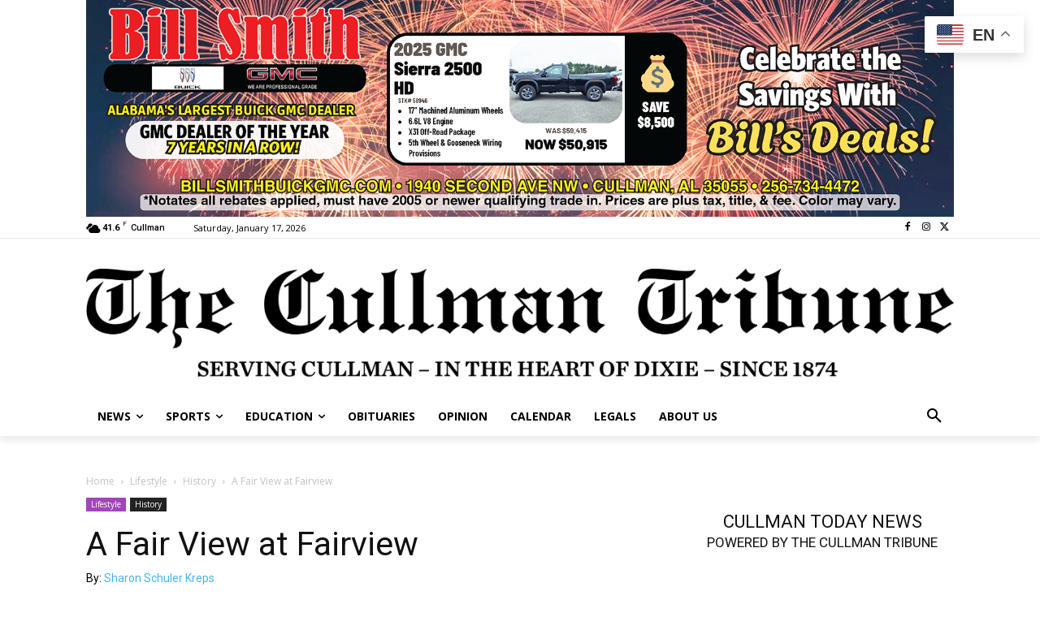

--- FILE ---
content_type: text/html; charset=UTF-8
request_url: https://www.cullmantribune.com/2015/01/03/a-fair-view-at-fairview/
body_size: 81492
content:
<!doctype html >
<!--[if IE 8]>    <html class="ie8" lang="en"> <![endif]-->
<!--[if IE 9]>    <html class="ie9" lang="en"> <![endif]-->
<!--[if gt IE 8]><!--> <html lang="en-US"> <!--<![endif]-->
<head>
    <title>A Fair View at Fairview - The Cullman Tribune</title>
    <meta charset="UTF-8" /><script type="text/javascript">(window.NREUM||(NREUM={})).init={ajax:{deny_list:["bam.nr-data.net"]},feature_flags:["soft_nav"]};(window.NREUM||(NREUM={})).loader_config={licenseKey:"c659f6b75b",applicationID:"292007231",browserID:"292007273"};;/*! For license information please see nr-loader-rum-1.308.0.min.js.LICENSE.txt */
(()=>{var e,t,r={163:(e,t,r)=>{"use strict";r.d(t,{j:()=>E});var n=r(384),i=r(1741);var a=r(2555);r(860).K7.genericEvents;const s="experimental.resources",o="register",c=e=>{if(!e||"string"!=typeof e)return!1;try{document.createDocumentFragment().querySelector(e)}catch{return!1}return!0};var d=r(2614),u=r(944),l=r(8122);const f="[data-nr-mask]",g=e=>(0,l.a)(e,(()=>{const e={feature_flags:[],experimental:{allow_registered_children:!1,resources:!1},mask_selector:"*",block_selector:"[data-nr-block]",mask_input_options:{color:!1,date:!1,"datetime-local":!1,email:!1,month:!1,number:!1,range:!1,search:!1,tel:!1,text:!1,time:!1,url:!1,week:!1,textarea:!1,select:!1,password:!0}};return{ajax:{deny_list:void 0,block_internal:!0,enabled:!0,autoStart:!0},api:{get allow_registered_children(){return e.feature_flags.includes(o)||e.experimental.allow_registered_children},set allow_registered_children(t){e.experimental.allow_registered_children=t},duplicate_registered_data:!1},browser_consent_mode:{enabled:!1},distributed_tracing:{enabled:void 0,exclude_newrelic_header:void 0,cors_use_newrelic_header:void 0,cors_use_tracecontext_headers:void 0,allowed_origins:void 0},get feature_flags(){return e.feature_flags},set feature_flags(t){e.feature_flags=t},generic_events:{enabled:!0,autoStart:!0},harvest:{interval:30},jserrors:{enabled:!0,autoStart:!0},logging:{enabled:!0,autoStart:!0},metrics:{enabled:!0,autoStart:!0},obfuscate:void 0,page_action:{enabled:!0},page_view_event:{enabled:!0,autoStart:!0},page_view_timing:{enabled:!0,autoStart:!0},performance:{capture_marks:!1,capture_measures:!1,capture_detail:!0,resources:{get enabled(){return e.feature_flags.includes(s)||e.experimental.resources},set enabled(t){e.experimental.resources=t},asset_types:[],first_party_domains:[],ignore_newrelic:!0}},privacy:{cookies_enabled:!0},proxy:{assets:void 0,beacon:void 0},session:{expiresMs:d.wk,inactiveMs:d.BB},session_replay:{autoStart:!0,enabled:!1,preload:!1,sampling_rate:10,error_sampling_rate:100,collect_fonts:!1,inline_images:!1,fix_stylesheets:!0,mask_all_inputs:!0,get mask_text_selector(){return e.mask_selector},set mask_text_selector(t){c(t)?e.mask_selector="".concat(t,",").concat(f):""===t||null===t?e.mask_selector=f:(0,u.R)(5,t)},get block_class(){return"nr-block"},get ignore_class(){return"nr-ignore"},get mask_text_class(){return"nr-mask"},get block_selector(){return e.block_selector},set block_selector(t){c(t)?e.block_selector+=",".concat(t):""!==t&&(0,u.R)(6,t)},get mask_input_options(){return e.mask_input_options},set mask_input_options(t){t&&"object"==typeof t?e.mask_input_options={...t,password:!0}:(0,u.R)(7,t)}},session_trace:{enabled:!0,autoStart:!0},soft_navigations:{enabled:!0,autoStart:!0},spa:{enabled:!0,autoStart:!0},ssl:void 0,user_actions:{enabled:!0,elementAttributes:["id","className","tagName","type"]}}})());var p=r(6154),m=r(9324);let h=0;const v={buildEnv:m.F3,distMethod:m.Xs,version:m.xv,originTime:p.WN},b={consented:!1},y={appMetadata:{},get consented(){return this.session?.state?.consent||b.consented},set consented(e){b.consented=e},customTransaction:void 0,denyList:void 0,disabled:!1,harvester:void 0,isolatedBacklog:!1,isRecording:!1,loaderType:void 0,maxBytes:3e4,obfuscator:void 0,onerror:void 0,ptid:void 0,releaseIds:{},session:void 0,timeKeeper:void 0,registeredEntities:[],jsAttributesMetadata:{bytes:0},get harvestCount(){return++h}},_=e=>{const t=(0,l.a)(e,y),r=Object.keys(v).reduce((e,t)=>(e[t]={value:v[t],writable:!1,configurable:!0,enumerable:!0},e),{});return Object.defineProperties(t,r)};var w=r(5701);const x=e=>{const t=e.startsWith("http");e+="/",r.p=t?e:"https://"+e};var R=r(7836),k=r(3241);const A={accountID:void 0,trustKey:void 0,agentID:void 0,licenseKey:void 0,applicationID:void 0,xpid:void 0},S=e=>(0,l.a)(e,A),T=new Set;function E(e,t={},r,s){let{init:o,info:c,loader_config:d,runtime:u={},exposed:l=!0}=t;if(!c){const e=(0,n.pV)();o=e.init,c=e.info,d=e.loader_config}e.init=g(o||{}),e.loader_config=S(d||{}),c.jsAttributes??={},p.bv&&(c.jsAttributes.isWorker=!0),e.info=(0,a.D)(c);const f=e.init,m=[c.beacon,c.errorBeacon];T.has(e.agentIdentifier)||(f.proxy.assets&&(x(f.proxy.assets),m.push(f.proxy.assets)),f.proxy.beacon&&m.push(f.proxy.beacon),e.beacons=[...m],function(e){const t=(0,n.pV)();Object.getOwnPropertyNames(i.W.prototype).forEach(r=>{const n=i.W.prototype[r];if("function"!=typeof n||"constructor"===n)return;let a=t[r];e[r]&&!1!==e.exposed&&"micro-agent"!==e.runtime?.loaderType&&(t[r]=(...t)=>{const n=e[r](...t);return a?a(...t):n})})}(e),(0,n.US)("activatedFeatures",w.B)),u.denyList=[...f.ajax.deny_list||[],...f.ajax.block_internal?m:[]],u.ptid=e.agentIdentifier,u.loaderType=r,e.runtime=_(u),T.has(e.agentIdentifier)||(e.ee=R.ee.get(e.agentIdentifier),e.exposed=l,(0,k.W)({agentIdentifier:e.agentIdentifier,drained:!!w.B?.[e.agentIdentifier],type:"lifecycle",name:"initialize",feature:void 0,data:e.config})),T.add(e.agentIdentifier)}},384:(e,t,r)=>{"use strict";r.d(t,{NT:()=>s,US:()=>u,Zm:()=>o,bQ:()=>d,dV:()=>c,pV:()=>l});var n=r(6154),i=r(1863),a=r(1910);const s={beacon:"bam.nr-data.net",errorBeacon:"bam.nr-data.net"};function o(){return n.gm.NREUM||(n.gm.NREUM={}),void 0===n.gm.newrelic&&(n.gm.newrelic=n.gm.NREUM),n.gm.NREUM}function c(){let e=o();return e.o||(e.o={ST:n.gm.setTimeout,SI:n.gm.setImmediate||n.gm.setInterval,CT:n.gm.clearTimeout,XHR:n.gm.XMLHttpRequest,REQ:n.gm.Request,EV:n.gm.Event,PR:n.gm.Promise,MO:n.gm.MutationObserver,FETCH:n.gm.fetch,WS:n.gm.WebSocket},(0,a.i)(...Object.values(e.o))),e}function d(e,t){let r=o();r.initializedAgents??={},t.initializedAt={ms:(0,i.t)(),date:new Date},r.initializedAgents[e]=t}function u(e,t){o()[e]=t}function l(){return function(){let e=o();const t=e.info||{};e.info={beacon:s.beacon,errorBeacon:s.errorBeacon,...t}}(),function(){let e=o();const t=e.init||{};e.init={...t}}(),c(),function(){let e=o();const t=e.loader_config||{};e.loader_config={...t}}(),o()}},782:(e,t,r)=>{"use strict";r.d(t,{T:()=>n});const n=r(860).K7.pageViewTiming},860:(e,t,r)=>{"use strict";r.d(t,{$J:()=>u,K7:()=>c,P3:()=>d,XX:()=>i,Yy:()=>o,df:()=>a,qY:()=>n,v4:()=>s});const n="events",i="jserrors",a="browser/blobs",s="rum",o="browser/logs",c={ajax:"ajax",genericEvents:"generic_events",jserrors:i,logging:"logging",metrics:"metrics",pageAction:"page_action",pageViewEvent:"page_view_event",pageViewTiming:"page_view_timing",sessionReplay:"session_replay",sessionTrace:"session_trace",softNav:"soft_navigations",spa:"spa"},d={[c.pageViewEvent]:1,[c.pageViewTiming]:2,[c.metrics]:3,[c.jserrors]:4,[c.spa]:5,[c.ajax]:6,[c.sessionTrace]:7,[c.softNav]:8,[c.sessionReplay]:9,[c.logging]:10,[c.genericEvents]:11},u={[c.pageViewEvent]:s,[c.pageViewTiming]:n,[c.ajax]:n,[c.spa]:n,[c.softNav]:n,[c.metrics]:i,[c.jserrors]:i,[c.sessionTrace]:a,[c.sessionReplay]:a,[c.logging]:o,[c.genericEvents]:"ins"}},944:(e,t,r)=>{"use strict";r.d(t,{R:()=>i});var n=r(3241);function i(e,t){"function"==typeof console.debug&&(console.debug("New Relic Warning: https://github.com/newrelic/newrelic-browser-agent/blob/main/docs/warning-codes.md#".concat(e),t),(0,n.W)({agentIdentifier:null,drained:null,type:"data",name:"warn",feature:"warn",data:{code:e,secondary:t}}))}},1687:(e,t,r)=>{"use strict";r.d(t,{Ak:()=>d,Ze:()=>f,x3:()=>u});var n=r(3241),i=r(7836),a=r(3606),s=r(860),o=r(2646);const c={};function d(e,t){const r={staged:!1,priority:s.P3[t]||0};l(e),c[e].get(t)||c[e].set(t,r)}function u(e,t){e&&c[e]&&(c[e].get(t)&&c[e].delete(t),p(e,t,!1),c[e].size&&g(e))}function l(e){if(!e)throw new Error("agentIdentifier required");c[e]||(c[e]=new Map)}function f(e="",t="feature",r=!1){if(l(e),!e||!c[e].get(t)||r)return p(e,t);c[e].get(t).staged=!0,g(e)}function g(e){const t=Array.from(c[e]);t.every(([e,t])=>t.staged)&&(t.sort((e,t)=>e[1].priority-t[1].priority),t.forEach(([t])=>{c[e].delete(t),p(e,t)}))}function p(e,t,r=!0){const s=e?i.ee.get(e):i.ee,c=a.i.handlers;if(!s.aborted&&s.backlog&&c){if((0,n.W)({agentIdentifier:e,type:"lifecycle",name:"drain",feature:t}),r){const e=s.backlog[t],r=c[t];if(r){for(let t=0;e&&t<e.length;++t)m(e[t],r);Object.entries(r).forEach(([e,t])=>{Object.values(t||{}).forEach(t=>{t[0]?.on&&t[0]?.context()instanceof o.y&&t[0].on(e,t[1])})})}}s.isolatedBacklog||delete c[t],s.backlog[t]=null,s.emit("drain-"+t,[])}}function m(e,t){var r=e[1];Object.values(t[r]||{}).forEach(t=>{var r=e[0];if(t[0]===r){var n=t[1],i=e[3],a=e[2];n.apply(i,a)}})}},1738:(e,t,r)=>{"use strict";r.d(t,{U:()=>g,Y:()=>f});var n=r(3241),i=r(9908),a=r(1863),s=r(944),o=r(5701),c=r(3969),d=r(8362),u=r(860),l=r(4261);function f(e,t,r,a){const f=a||r;!f||f[e]&&f[e]!==d.d.prototype[e]||(f[e]=function(){(0,i.p)(c.xV,["API/"+e+"/called"],void 0,u.K7.metrics,r.ee),(0,n.W)({agentIdentifier:r.agentIdentifier,drained:!!o.B?.[r.agentIdentifier],type:"data",name:"api",feature:l.Pl+e,data:{}});try{return t.apply(this,arguments)}catch(e){(0,s.R)(23,e)}})}function g(e,t,r,n,s){const o=e.info;null===r?delete o.jsAttributes[t]:o.jsAttributes[t]=r,(s||null===r)&&(0,i.p)(l.Pl+n,[(0,a.t)(),t,r],void 0,"session",e.ee)}},1741:(e,t,r)=>{"use strict";r.d(t,{W:()=>a});var n=r(944),i=r(4261);class a{#e(e,...t){if(this[e]!==a.prototype[e])return this[e](...t);(0,n.R)(35,e)}addPageAction(e,t){return this.#e(i.hG,e,t)}register(e){return this.#e(i.eY,e)}recordCustomEvent(e,t){return this.#e(i.fF,e,t)}setPageViewName(e,t){return this.#e(i.Fw,e,t)}setCustomAttribute(e,t,r){return this.#e(i.cD,e,t,r)}noticeError(e,t){return this.#e(i.o5,e,t)}setUserId(e,t=!1){return this.#e(i.Dl,e,t)}setApplicationVersion(e){return this.#e(i.nb,e)}setErrorHandler(e){return this.#e(i.bt,e)}addRelease(e,t){return this.#e(i.k6,e,t)}log(e,t){return this.#e(i.$9,e,t)}start(){return this.#e(i.d3)}finished(e){return this.#e(i.BL,e)}recordReplay(){return this.#e(i.CH)}pauseReplay(){return this.#e(i.Tb)}addToTrace(e){return this.#e(i.U2,e)}setCurrentRouteName(e){return this.#e(i.PA,e)}interaction(e){return this.#e(i.dT,e)}wrapLogger(e,t,r){return this.#e(i.Wb,e,t,r)}measure(e,t){return this.#e(i.V1,e,t)}consent(e){return this.#e(i.Pv,e)}}},1863:(e,t,r)=>{"use strict";function n(){return Math.floor(performance.now())}r.d(t,{t:()=>n})},1910:(e,t,r)=>{"use strict";r.d(t,{i:()=>a});var n=r(944);const i=new Map;function a(...e){return e.every(e=>{if(i.has(e))return i.get(e);const t="function"==typeof e?e.toString():"",r=t.includes("[native code]"),a=t.includes("nrWrapper");return r||a||(0,n.R)(64,e?.name||t),i.set(e,r),r})}},2555:(e,t,r)=>{"use strict";r.d(t,{D:()=>o,f:()=>s});var n=r(384),i=r(8122);const a={beacon:n.NT.beacon,errorBeacon:n.NT.errorBeacon,licenseKey:void 0,applicationID:void 0,sa:void 0,queueTime:void 0,applicationTime:void 0,ttGuid:void 0,user:void 0,account:void 0,product:void 0,extra:void 0,jsAttributes:{},userAttributes:void 0,atts:void 0,transactionName:void 0,tNamePlain:void 0};function s(e){try{return!!e.licenseKey&&!!e.errorBeacon&&!!e.applicationID}catch(e){return!1}}const o=e=>(0,i.a)(e,a)},2614:(e,t,r)=>{"use strict";r.d(t,{BB:()=>s,H3:()=>n,g:()=>d,iL:()=>c,tS:()=>o,uh:()=>i,wk:()=>a});const n="NRBA",i="SESSION",a=144e5,s=18e5,o={STARTED:"session-started",PAUSE:"session-pause",RESET:"session-reset",RESUME:"session-resume",UPDATE:"session-update"},c={SAME_TAB:"same-tab",CROSS_TAB:"cross-tab"},d={OFF:0,FULL:1,ERROR:2}},2646:(e,t,r)=>{"use strict";r.d(t,{y:()=>n});class n{constructor(e){this.contextId=e}}},2843:(e,t,r)=>{"use strict";r.d(t,{G:()=>a,u:()=>i});var n=r(3878);function i(e,t=!1,r,i){(0,n.DD)("visibilitychange",function(){if(t)return void("hidden"===document.visibilityState&&e());e(document.visibilityState)},r,i)}function a(e,t,r){(0,n.sp)("pagehide",e,t,r)}},3241:(e,t,r)=>{"use strict";r.d(t,{W:()=>a});var n=r(6154);const i="newrelic";function a(e={}){try{n.gm.dispatchEvent(new CustomEvent(i,{detail:e}))}catch(e){}}},3606:(e,t,r)=>{"use strict";r.d(t,{i:()=>a});var n=r(9908);a.on=s;var i=a.handlers={};function a(e,t,r,a){s(a||n.d,i,e,t,r)}function s(e,t,r,i,a){a||(a="feature"),e||(e=n.d);var s=t[a]=t[a]||{};(s[r]=s[r]||[]).push([e,i])}},3878:(e,t,r)=>{"use strict";function n(e,t){return{capture:e,passive:!1,signal:t}}function i(e,t,r=!1,i){window.addEventListener(e,t,n(r,i))}function a(e,t,r=!1,i){document.addEventListener(e,t,n(r,i))}r.d(t,{DD:()=>a,jT:()=>n,sp:()=>i})},3969:(e,t,r)=>{"use strict";r.d(t,{TZ:()=>n,XG:()=>o,rs:()=>i,xV:()=>s,z_:()=>a});const n=r(860).K7.metrics,i="sm",a="cm",s="storeSupportabilityMetrics",o="storeEventMetrics"},4234:(e,t,r)=>{"use strict";r.d(t,{W:()=>a});var n=r(7836),i=r(1687);class a{constructor(e,t){this.agentIdentifier=e,this.ee=n.ee.get(e),this.featureName=t,this.blocked=!1}deregisterDrain(){(0,i.x3)(this.agentIdentifier,this.featureName)}}},4261:(e,t,r)=>{"use strict";r.d(t,{$9:()=>d,BL:()=>o,CH:()=>g,Dl:()=>_,Fw:()=>y,PA:()=>h,Pl:()=>n,Pv:()=>k,Tb:()=>l,U2:()=>a,V1:()=>R,Wb:()=>x,bt:()=>b,cD:()=>v,d3:()=>w,dT:()=>c,eY:()=>p,fF:()=>f,hG:()=>i,k6:()=>s,nb:()=>m,o5:()=>u});const n="api-",i="addPageAction",a="addToTrace",s="addRelease",o="finished",c="interaction",d="log",u="noticeError",l="pauseReplay",f="recordCustomEvent",g="recordReplay",p="register",m="setApplicationVersion",h="setCurrentRouteName",v="setCustomAttribute",b="setErrorHandler",y="setPageViewName",_="setUserId",w="start",x="wrapLogger",R="measure",k="consent"},5289:(e,t,r)=>{"use strict";r.d(t,{GG:()=>s,Qr:()=>c,sB:()=>o});var n=r(3878),i=r(6389);function a(){return"undefined"==typeof document||"complete"===document.readyState}function s(e,t){if(a())return e();const r=(0,i.J)(e),s=setInterval(()=>{a()&&(clearInterval(s),r())},500);(0,n.sp)("load",r,t)}function o(e){if(a())return e();(0,n.DD)("DOMContentLoaded",e)}function c(e){if(a())return e();(0,n.sp)("popstate",e)}},5607:(e,t,r)=>{"use strict";r.d(t,{W:()=>n});const n=(0,r(9566).bz)()},5701:(e,t,r)=>{"use strict";r.d(t,{B:()=>a,t:()=>s});var n=r(3241);const i=new Set,a={};function s(e,t){const r=t.agentIdentifier;a[r]??={},e&&"object"==typeof e&&(i.has(r)||(t.ee.emit("rumresp",[e]),a[r]=e,i.add(r),(0,n.W)({agentIdentifier:r,loaded:!0,drained:!0,type:"lifecycle",name:"load",feature:void 0,data:e})))}},6154:(e,t,r)=>{"use strict";r.d(t,{OF:()=>c,RI:()=>i,WN:()=>u,bv:()=>a,eN:()=>l,gm:()=>s,mw:()=>o,sb:()=>d});var n=r(1863);const i="undefined"!=typeof window&&!!window.document,a="undefined"!=typeof WorkerGlobalScope&&("undefined"!=typeof self&&self instanceof WorkerGlobalScope&&self.navigator instanceof WorkerNavigator||"undefined"!=typeof globalThis&&globalThis instanceof WorkerGlobalScope&&globalThis.navigator instanceof WorkerNavigator),s=i?window:"undefined"!=typeof WorkerGlobalScope&&("undefined"!=typeof self&&self instanceof WorkerGlobalScope&&self||"undefined"!=typeof globalThis&&globalThis instanceof WorkerGlobalScope&&globalThis),o=Boolean("hidden"===s?.document?.visibilityState),c=/iPad|iPhone|iPod/.test(s.navigator?.userAgent),d=c&&"undefined"==typeof SharedWorker,u=((()=>{const e=s.navigator?.userAgent?.match(/Firefox[/\s](\d+\.\d+)/);Array.isArray(e)&&e.length>=2&&e[1]})(),Date.now()-(0,n.t)()),l=()=>"undefined"!=typeof PerformanceNavigationTiming&&s?.performance?.getEntriesByType("navigation")?.[0]?.responseStart},6389:(e,t,r)=>{"use strict";function n(e,t=500,r={}){const n=r?.leading||!1;let i;return(...r)=>{n&&void 0===i&&(e.apply(this,r),i=setTimeout(()=>{i=clearTimeout(i)},t)),n||(clearTimeout(i),i=setTimeout(()=>{e.apply(this,r)},t))}}function i(e){let t=!1;return(...r)=>{t||(t=!0,e.apply(this,r))}}r.d(t,{J:()=>i,s:()=>n})},6630:(e,t,r)=>{"use strict";r.d(t,{T:()=>n});const n=r(860).K7.pageViewEvent},7699:(e,t,r)=>{"use strict";r.d(t,{It:()=>a,KC:()=>o,No:()=>i,qh:()=>s});var n=r(860);const i=16e3,a=1e6,s="SESSION_ERROR",o={[n.K7.logging]:!0,[n.K7.genericEvents]:!1,[n.K7.jserrors]:!1,[n.K7.ajax]:!1}},7836:(e,t,r)=>{"use strict";r.d(t,{P:()=>o,ee:()=>c});var n=r(384),i=r(8990),a=r(2646),s=r(5607);const o="nr@context:".concat(s.W),c=function e(t,r){var n={},s={},u={},l=!1;try{l=16===r.length&&d.initializedAgents?.[r]?.runtime.isolatedBacklog}catch(e){}var f={on:p,addEventListener:p,removeEventListener:function(e,t){var r=n[e];if(!r)return;for(var i=0;i<r.length;i++)r[i]===t&&r.splice(i,1)},emit:function(e,r,n,i,a){!1!==a&&(a=!0);if(c.aborted&&!i)return;t&&a&&t.emit(e,r,n);var o=g(n);m(e).forEach(e=>{e.apply(o,r)});var d=v()[s[e]];d&&d.push([f,e,r,o]);return o},get:h,listeners:m,context:g,buffer:function(e,t){const r=v();if(t=t||"feature",f.aborted)return;Object.entries(e||{}).forEach(([e,n])=>{s[n]=t,t in r||(r[t]=[])})},abort:function(){f._aborted=!0,Object.keys(f.backlog).forEach(e=>{delete f.backlog[e]})},isBuffering:function(e){return!!v()[s[e]]},debugId:r,backlog:l?{}:t&&"object"==typeof t.backlog?t.backlog:{},isolatedBacklog:l};return Object.defineProperty(f,"aborted",{get:()=>{let e=f._aborted||!1;return e||(t&&(e=t.aborted),e)}}),f;function g(e){return e&&e instanceof a.y?e:e?(0,i.I)(e,o,()=>new a.y(o)):new a.y(o)}function p(e,t){n[e]=m(e).concat(t)}function m(e){return n[e]||[]}function h(t){return u[t]=u[t]||e(f,t)}function v(){return f.backlog}}(void 0,"globalEE"),d=(0,n.Zm)();d.ee||(d.ee=c)},8122:(e,t,r)=>{"use strict";r.d(t,{a:()=>i});var n=r(944);function i(e,t){try{if(!e||"object"!=typeof e)return(0,n.R)(3);if(!t||"object"!=typeof t)return(0,n.R)(4);const r=Object.create(Object.getPrototypeOf(t),Object.getOwnPropertyDescriptors(t)),a=0===Object.keys(r).length?e:r;for(let s in a)if(void 0!==e[s])try{if(null===e[s]){r[s]=null;continue}Array.isArray(e[s])&&Array.isArray(t[s])?r[s]=Array.from(new Set([...e[s],...t[s]])):"object"==typeof e[s]&&"object"==typeof t[s]?r[s]=i(e[s],t[s]):r[s]=e[s]}catch(e){r[s]||(0,n.R)(1,e)}return r}catch(e){(0,n.R)(2,e)}}},8362:(e,t,r)=>{"use strict";r.d(t,{d:()=>a});var n=r(9566),i=r(1741);class a extends i.W{agentIdentifier=(0,n.LA)(16)}},8374:(e,t,r)=>{r.nc=(()=>{try{return document?.currentScript?.nonce}catch(e){}return""})()},8990:(e,t,r)=>{"use strict";r.d(t,{I:()=>i});var n=Object.prototype.hasOwnProperty;function i(e,t,r){if(n.call(e,t))return e[t];var i=r();if(Object.defineProperty&&Object.keys)try{return Object.defineProperty(e,t,{value:i,writable:!0,enumerable:!1}),i}catch(e){}return e[t]=i,i}},9324:(e,t,r)=>{"use strict";r.d(t,{F3:()=>i,Xs:()=>a,xv:()=>n});const n="1.308.0",i="PROD",a="CDN"},9566:(e,t,r)=>{"use strict";r.d(t,{LA:()=>o,bz:()=>s});var n=r(6154);const i="xxxxxxxx-xxxx-4xxx-yxxx-xxxxxxxxxxxx";function a(e,t){return e?15&e[t]:16*Math.random()|0}function s(){const e=n.gm?.crypto||n.gm?.msCrypto;let t,r=0;return e&&e.getRandomValues&&(t=e.getRandomValues(new Uint8Array(30))),i.split("").map(e=>"x"===e?a(t,r++).toString(16):"y"===e?(3&a()|8).toString(16):e).join("")}function o(e){const t=n.gm?.crypto||n.gm?.msCrypto;let r,i=0;t&&t.getRandomValues&&(r=t.getRandomValues(new Uint8Array(e)));const s=[];for(var o=0;o<e;o++)s.push(a(r,i++).toString(16));return s.join("")}},9908:(e,t,r)=>{"use strict";r.d(t,{d:()=>n,p:()=>i});var n=r(7836).ee.get("handle");function i(e,t,r,i,a){a?(a.buffer([e],i),a.emit(e,t,r)):(n.buffer([e],i),n.emit(e,t,r))}}},n={};function i(e){var t=n[e];if(void 0!==t)return t.exports;var a=n[e]={exports:{}};return r[e](a,a.exports,i),a.exports}i.m=r,i.d=(e,t)=>{for(var r in t)i.o(t,r)&&!i.o(e,r)&&Object.defineProperty(e,r,{enumerable:!0,get:t[r]})},i.f={},i.e=e=>Promise.all(Object.keys(i.f).reduce((t,r)=>(i.f[r](e,t),t),[])),i.u=e=>"nr-rum-1.308.0.min.js",i.o=(e,t)=>Object.prototype.hasOwnProperty.call(e,t),e={},t="NRBA-1.308.0.PROD:",i.l=(r,n,a,s)=>{if(e[r])e[r].push(n);else{var o,c;if(void 0!==a)for(var d=document.getElementsByTagName("script"),u=0;u<d.length;u++){var l=d[u];if(l.getAttribute("src")==r||l.getAttribute("data-webpack")==t+a){o=l;break}}if(!o){c=!0;var f={296:"sha512-+MIMDsOcckGXa1EdWHqFNv7P+JUkd5kQwCBr3KE6uCvnsBNUrdSt4a/3/L4j4TxtnaMNjHpza2/erNQbpacJQA=="};(o=document.createElement("script")).charset="utf-8",i.nc&&o.setAttribute("nonce",i.nc),o.setAttribute("data-webpack",t+a),o.src=r,0!==o.src.indexOf(window.location.origin+"/")&&(o.crossOrigin="anonymous"),f[s]&&(o.integrity=f[s])}e[r]=[n];var g=(t,n)=>{o.onerror=o.onload=null,clearTimeout(p);var i=e[r];if(delete e[r],o.parentNode&&o.parentNode.removeChild(o),i&&i.forEach(e=>e(n)),t)return t(n)},p=setTimeout(g.bind(null,void 0,{type:"timeout",target:o}),12e4);o.onerror=g.bind(null,o.onerror),o.onload=g.bind(null,o.onload),c&&document.head.appendChild(o)}},i.r=e=>{"undefined"!=typeof Symbol&&Symbol.toStringTag&&Object.defineProperty(e,Symbol.toStringTag,{value:"Module"}),Object.defineProperty(e,"__esModule",{value:!0})},i.p="https://js-agent.newrelic.com/",(()=>{var e={374:0,840:0};i.f.j=(t,r)=>{var n=i.o(e,t)?e[t]:void 0;if(0!==n)if(n)r.push(n[2]);else{var a=new Promise((r,i)=>n=e[t]=[r,i]);r.push(n[2]=a);var s=i.p+i.u(t),o=new Error;i.l(s,r=>{if(i.o(e,t)&&(0!==(n=e[t])&&(e[t]=void 0),n)){var a=r&&("load"===r.type?"missing":r.type),s=r&&r.target&&r.target.src;o.message="Loading chunk "+t+" failed: ("+a+": "+s+")",o.name="ChunkLoadError",o.type=a,o.request=s,n[1](o)}},"chunk-"+t,t)}};var t=(t,r)=>{var n,a,[s,o,c]=r,d=0;if(s.some(t=>0!==e[t])){for(n in o)i.o(o,n)&&(i.m[n]=o[n]);if(c)c(i)}for(t&&t(r);d<s.length;d++)a=s[d],i.o(e,a)&&e[a]&&e[a][0](),e[a]=0},r=self["webpackChunk:NRBA-1.308.0.PROD"]=self["webpackChunk:NRBA-1.308.0.PROD"]||[];r.forEach(t.bind(null,0)),r.push=t.bind(null,r.push.bind(r))})(),(()=>{"use strict";i(8374);var e=i(8362),t=i(860);const r=Object.values(t.K7);var n=i(163);var a=i(9908),s=i(1863),o=i(4261),c=i(1738);var d=i(1687),u=i(4234),l=i(5289),f=i(6154),g=i(944),p=i(384);const m=e=>f.RI&&!0===e?.privacy.cookies_enabled;function h(e){return!!(0,p.dV)().o.MO&&m(e)&&!0===e?.session_trace.enabled}var v=i(6389),b=i(7699);class y extends u.W{constructor(e,t){super(e.agentIdentifier,t),this.agentRef=e,this.abortHandler=void 0,this.featAggregate=void 0,this.loadedSuccessfully=void 0,this.onAggregateImported=new Promise(e=>{this.loadedSuccessfully=e}),this.deferred=Promise.resolve(),!1===e.init[this.featureName].autoStart?this.deferred=new Promise((t,r)=>{this.ee.on("manual-start-all",(0,v.J)(()=>{(0,d.Ak)(e.agentIdentifier,this.featureName),t()}))}):(0,d.Ak)(e.agentIdentifier,t)}importAggregator(e,t,r={}){if(this.featAggregate)return;const n=async()=>{let n;await this.deferred;try{if(m(e.init)){const{setupAgentSession:t}=await i.e(296).then(i.bind(i,3305));n=t(e)}}catch(e){(0,g.R)(20,e),this.ee.emit("internal-error",[e]),(0,a.p)(b.qh,[e],void 0,this.featureName,this.ee)}try{if(!this.#t(this.featureName,n,e.init))return(0,d.Ze)(this.agentIdentifier,this.featureName),void this.loadedSuccessfully(!1);const{Aggregate:i}=await t();this.featAggregate=new i(e,r),e.runtime.harvester.initializedAggregates.push(this.featAggregate),this.loadedSuccessfully(!0)}catch(e){(0,g.R)(34,e),this.abortHandler?.(),(0,d.Ze)(this.agentIdentifier,this.featureName,!0),this.loadedSuccessfully(!1),this.ee&&this.ee.abort()}};f.RI?(0,l.GG)(()=>n(),!0):n()}#t(e,r,n){if(this.blocked)return!1;switch(e){case t.K7.sessionReplay:return h(n)&&!!r;case t.K7.sessionTrace:return!!r;default:return!0}}}var _=i(6630),w=i(2614),x=i(3241);class R extends y{static featureName=_.T;constructor(e){var t;super(e,_.T),this.setupInspectionEvents(e.agentIdentifier),t=e,(0,c.Y)(o.Fw,function(e,r){"string"==typeof e&&("/"!==e.charAt(0)&&(e="/"+e),t.runtime.customTransaction=(r||"http://custom.transaction")+e,(0,a.p)(o.Pl+o.Fw,[(0,s.t)()],void 0,void 0,t.ee))},t),this.importAggregator(e,()=>i.e(296).then(i.bind(i,3943)))}setupInspectionEvents(e){const t=(t,r)=>{t&&(0,x.W)({agentIdentifier:e,timeStamp:t.timeStamp,loaded:"complete"===t.target.readyState,type:"window",name:r,data:t.target.location+""})};(0,l.sB)(e=>{t(e,"DOMContentLoaded")}),(0,l.GG)(e=>{t(e,"load")}),(0,l.Qr)(e=>{t(e,"navigate")}),this.ee.on(w.tS.UPDATE,(t,r)=>{(0,x.W)({agentIdentifier:e,type:"lifecycle",name:"session",data:r})})}}class k extends e.d{constructor(e){var t;(super(),f.gm)?(this.features={},(0,p.bQ)(this.agentIdentifier,this),this.desiredFeatures=new Set(e.features||[]),this.desiredFeatures.add(R),(0,n.j)(this,e,e.loaderType||"agent"),t=this,(0,c.Y)(o.cD,function(e,r,n=!1){if("string"==typeof e){if(["string","number","boolean"].includes(typeof r)||null===r)return(0,c.U)(t,e,r,o.cD,n);(0,g.R)(40,typeof r)}else(0,g.R)(39,typeof e)},t),function(e){(0,c.Y)(o.Dl,function(t,r=!1){if("string"!=typeof t&&null!==t)return void(0,g.R)(41,typeof t);const n=e.info.jsAttributes["enduser.id"];r&&null!=n&&n!==t?(0,a.p)(o.Pl+"setUserIdAndResetSession",[t],void 0,"session",e.ee):(0,c.U)(e,"enduser.id",t,o.Dl,!0)},e)}(this),function(e){(0,c.Y)(o.nb,function(t){if("string"==typeof t||null===t)return(0,c.U)(e,"application.version",t,o.nb,!1);(0,g.R)(42,typeof t)},e)}(this),function(e){(0,c.Y)(o.d3,function(){e.ee.emit("manual-start-all")},e)}(this),function(e){(0,c.Y)(o.Pv,function(t=!0){if("boolean"==typeof t){if((0,a.p)(o.Pl+o.Pv,[t],void 0,"session",e.ee),e.runtime.consented=t,t){const t=e.features.page_view_event;t.onAggregateImported.then(e=>{const r=t.featAggregate;e&&!r.sentRum&&r.sendRum()})}}else(0,g.R)(65,typeof t)},e)}(this),this.run()):(0,g.R)(21)}get config(){return{info:this.info,init:this.init,loader_config:this.loader_config,runtime:this.runtime}}get api(){return this}run(){try{const e=function(e){const t={};return r.forEach(r=>{t[r]=!!e[r]?.enabled}),t}(this.init),n=[...this.desiredFeatures];n.sort((e,r)=>t.P3[e.featureName]-t.P3[r.featureName]),n.forEach(r=>{if(!e[r.featureName]&&r.featureName!==t.K7.pageViewEvent)return;if(r.featureName===t.K7.spa)return void(0,g.R)(67);const n=function(e){switch(e){case t.K7.ajax:return[t.K7.jserrors];case t.K7.sessionTrace:return[t.K7.ajax,t.K7.pageViewEvent];case t.K7.sessionReplay:return[t.K7.sessionTrace];case t.K7.pageViewTiming:return[t.K7.pageViewEvent];default:return[]}}(r.featureName).filter(e=>!(e in this.features));n.length>0&&(0,g.R)(36,{targetFeature:r.featureName,missingDependencies:n}),this.features[r.featureName]=new r(this)})}catch(e){(0,g.R)(22,e);for(const e in this.features)this.features[e].abortHandler?.();const t=(0,p.Zm)();delete t.initializedAgents[this.agentIdentifier]?.features,delete this.sharedAggregator;return t.ee.get(this.agentIdentifier).abort(),!1}}}var A=i(2843),S=i(782);class T extends y{static featureName=S.T;constructor(e){super(e,S.T),f.RI&&((0,A.u)(()=>(0,a.p)("docHidden",[(0,s.t)()],void 0,S.T,this.ee),!0),(0,A.G)(()=>(0,a.p)("winPagehide",[(0,s.t)()],void 0,S.T,this.ee)),this.importAggregator(e,()=>i.e(296).then(i.bind(i,2117))))}}var E=i(3969);class I extends y{static featureName=E.TZ;constructor(e){super(e,E.TZ),f.RI&&document.addEventListener("securitypolicyviolation",e=>{(0,a.p)(E.xV,["Generic/CSPViolation/Detected"],void 0,this.featureName,this.ee)}),this.importAggregator(e,()=>i.e(296).then(i.bind(i,9623)))}}new k({features:[R,T,I],loaderType:"lite"})})()})();</script>
    <meta name="viewport" content="width=device-width, initial-scale=1.0">
    <link rel="pingback" href="https://www.cullmantribune.com/xmlrpc.php" />
    <meta name='robots' content='index, follow, max-image-preview:large, max-snippet:-1, max-video-preview:-1' />
<link rel="icon" type="image/png" href="http://wordpresscck.test/wp-content/uploads/2019/02/Cullman-Tribune-Icon-Black-16.png">
	<!-- This site is optimized with the Yoast SEO plugin v21.5 - https://yoast.com/wordpress/plugins/seo/ -->
	<meta name="description" content="A Fair View at Fairview - The Cullman Tribune -" />
	<link rel="canonical" href="https://www.cullmantribune.com/2015/01/03/a-fair-view-at-fairview/" />
	<meta property="og:locale" content="en_US" />
	<meta property="og:type" content="article" />
	<meta property="og:title" content="A Fair View at Fairview - The Cullman Tribune" />
	<meta property="og:description" content="A Fair View at Fairview - The Cullman Tribune -" />
	<meta property="og:url" content="https://www.cullmantribune.com/2015/01/03/a-fair-view-at-fairview/" />
	<meta property="og:site_name" content="The Cullman Tribune" />
	<meta property="article:publisher" content="https://www.facebook.com/CullmanTribune/" />
	<meta property="article:published_time" content="2015-01-03T04:27:55+00:00" />
	<meta property="og:image" content="https://www.cullmantribune.com/wp-content/uploads/2015/01/John-Sparkman-Letter-and-Pic-4a_0.jpg" />
	<meta property="og:image:width" content="900" />
	<meta property="og:image:height" content="424" />
	<meta property="og:image:type" content="image/jpeg" />
	<meta name="author" content="cullmansense" />
	<meta name="twitter:card" content="summary_large_image" />
	<meta name="twitter:creator" content="@CullmanTribune" />
	<meta name="twitter:site" content="@CullmanTribune" />
	<meta name="twitter:label1" content="Written by" />
	<meta name="twitter:data1" content="cullmansense" />
	<meta name="twitter:label2" content="Est. reading time" />
	<meta name="twitter:data2" content="2 minutes" />
	<script type="application/ld+json" class="yoast-schema-graph">{"@context":"https://schema.org","@graph":[{"@type":"Article","@id":"https://www.cullmantribune.com/2015/01/03/a-fair-view-at-fairview/#article","isPartOf":{"@id":"https://www.cullmantribune.com/2015/01/03/a-fair-view-at-fairview/"},"author":{"name":"cullmansense","@id":"https://www.cullmantribune.com/#/schema/person/70bc03725d056a1f506929b70739bf2f"},"headline":"A Fair View at Fairview","datePublished":"2015-01-03T04:27:55+00:00","dateModified":"2015-01-03T04:27:55+00:00","mainEntityOfPage":{"@id":"https://www.cullmantribune.com/2015/01/03/a-fair-view-at-fairview/"},"wordCount":405,"commentCount":0,"publisher":{"@id":"https://www.cullmantribune.com/#organization"},"image":{"@id":"https://www.cullmantribune.com/2015/01/03/a-fair-view-at-fairview/#primaryimage"},"thumbnailUrl":"https://www.cullmantribune.com/wp-content/uploads/2015/01/John-Sparkman-Letter-and-Pic-4a_0.jpg","keywords":["Featured"],"articleSection":["History"],"inLanguage":"en-US","potentialAction":[{"@type":"CommentAction","name":"Comment","target":["https://www.cullmantribune.com/2015/01/03/a-fair-view-at-fairview/#respond"]}]},{"@type":"WebPage","@id":"https://www.cullmantribune.com/2015/01/03/a-fair-view-at-fairview/","url":"https://www.cullmantribune.com/2015/01/03/a-fair-view-at-fairview/","name":"A Fair View at Fairview - The Cullman Tribune","isPartOf":{"@id":"https://www.cullmantribune.com/#website"},"primaryImageOfPage":{"@id":"https://www.cullmantribune.com/2015/01/03/a-fair-view-at-fairview/#primaryimage"},"image":{"@id":"https://www.cullmantribune.com/2015/01/03/a-fair-view-at-fairview/#primaryimage"},"thumbnailUrl":"https://www.cullmantribune.com/wp-content/uploads/2015/01/John-Sparkman-Letter-and-Pic-4a_0.jpg","datePublished":"2015-01-03T04:27:55+00:00","dateModified":"2015-01-03T04:27:55+00:00","description":"A Fair View at Fairview - The Cullman Tribune -","breadcrumb":{"@id":"https://www.cullmantribune.com/2015/01/03/a-fair-view-at-fairview/#breadcrumb"},"inLanguage":"en-US","potentialAction":[{"@type":"ReadAction","target":["https://www.cullmantribune.com/2015/01/03/a-fair-view-at-fairview/"]}]},{"@type":"ImageObject","inLanguage":"en-US","@id":"https://www.cullmantribune.com/2015/01/03/a-fair-view-at-fairview/#primaryimage","url":"https://www.cullmantribune.com/wp-content/uploads/2015/01/John-Sparkman-Letter-and-Pic-4a_0.jpg","contentUrl":"https://www.cullmantribune.com/wp-content/uploads/2015/01/John-Sparkman-Letter-and-Pic-4a_0.jpg","width":900,"height":424,"caption":"John Sparkman Letter and Pic 4a.jpg"},{"@type":"BreadcrumbList","@id":"https://www.cullmantribune.com/2015/01/03/a-fair-view-at-fairview/#breadcrumb","itemListElement":[{"@type":"ListItem","position":1,"name":"Home","item":"https://www.cullmantribune.com/"},{"@type":"ListItem","position":2,"name":"A Fair View at Fairview"}]},{"@type":"WebSite","@id":"https://www.cullmantribune.com/#website","url":"https://www.cullmantribune.com/","name":"The Cullman Tribune","description":"Cullman&#039;s Independent News Source","publisher":{"@id":"https://www.cullmantribune.com/#organization"},"potentialAction":[{"@type":"SearchAction","target":{"@type":"EntryPoint","urlTemplate":"https://www.cullmantribune.com/?s={search_term_string}"},"query-input":"required name=search_term_string"}],"inLanguage":"en-US"},{"@type":"Organization","@id":"https://www.cullmantribune.com/#organization","name":"The Cullman Tribune","url":"https://www.cullmantribune.com/","logo":{"@type":"ImageObject","inLanguage":"en-US","@id":"https://www.cullmantribune.com/#/schema/logo/image/","url":"https://www.cullmantribune.com/wp-content/uploads/2019/02/The-Cullman-Tribune-Logo-with-Slogan-Transparent-1-1.png","contentUrl":"https://www.cullmantribune.com/wp-content/uploads/2019/02/The-Cullman-Tribune-Logo-with-Slogan-Transparent-1-1.png","width":4892,"height":613,"caption":"The Cullman Tribune"},"image":{"@id":"https://www.cullmantribune.com/#/schema/logo/image/"},"sameAs":["https://www.facebook.com/CullmanTribune/","https://twitter.com/CullmanTribune","https://www.instagram.com/cullmantribune/"]},{"@type":"Person","@id":"https://www.cullmantribune.com/#/schema/person/70bc03725d056a1f506929b70739bf2f","name":"cullmansense","image":{"@type":"ImageObject","inLanguage":"en-US","@id":"https://www.cullmantribune.com/#/schema/person/image/","url":"https://secure.gravatar.com/avatar/774f61d373b21b833d7bc48b6b4ec021?s=96&d=mm&r=g","contentUrl":"https://secure.gravatar.com/avatar/774f61d373b21b833d7bc48b6b4ec021?s=96&d=mm&r=g","caption":"cullmansense"},"url":"https://www.cullmantribune.com/author/cullmansense/"}]}</script>
	<!-- / Yoast SEO plugin. -->


<link rel='dns-prefetch' href='//www.cullmantribune.com' />
<link rel='dns-prefetch' href='//fonts.googleapis.com' />
<link rel="alternate" type="application/rss+xml" title="The Cullman Tribune &raquo; Feed" href="https://www.cullmantribune.com/feed/" />
<link rel="alternate" type="application/rss+xml" title="The Cullman Tribune &raquo; Comments Feed" href="https://www.cullmantribune.com/comments/feed/" />
<link rel="alternate" type="application/rss+xml" title="The Cullman Tribune &raquo; A Fair View at Fairview Comments Feed" href="https://www.cullmantribune.com/2015/01/03/a-fair-view-at-fairview/feed/" />
		<!-- This site uses the Google Analytics by MonsterInsights plugin v8.20.1 - Using Analytics tracking - https://www.monsterinsights.com/ -->
							<script src="//www.googletagmanager.com/gtag/js?id=G-LSM27GFKEZ"  data-cfasync="false" data-wpfc-render="false" type="text/javascript" async></script>
			<script data-cfasync="false" data-wpfc-render="false" type="text/javascript">
				var mi_version = '8.20.1';
				var mi_track_user = true;
				var mi_no_track_reason = '';
				
								var disableStrs = [
										'ga-disable-G-LSM27GFKEZ',
									];

				/* Function to detect opted out users */
				function __gtagTrackerIsOptedOut() {
					for (var index = 0; index < disableStrs.length; index++) {
						if (document.cookie.indexOf(disableStrs[index] + '=true') > -1) {
							return true;
						}
					}

					return false;
				}

				/* Disable tracking if the opt-out cookie exists. */
				if (__gtagTrackerIsOptedOut()) {
					for (var index = 0; index < disableStrs.length; index++) {
						window[disableStrs[index]] = true;
					}
				}

				/* Opt-out function */
				function __gtagTrackerOptout() {
					for (var index = 0; index < disableStrs.length; index++) {
						document.cookie = disableStrs[index] + '=true; expires=Thu, 31 Dec 2099 23:59:59 UTC; path=/';
						window[disableStrs[index]] = true;
					}
				}

				if ('undefined' === typeof gaOptout) {
					function gaOptout() {
						__gtagTrackerOptout();
					}
				}
								window.dataLayer = window.dataLayer || [];

				window.MonsterInsightsDualTracker = {
					helpers: {},
					trackers: {},
				};
				if (mi_track_user) {
					function __gtagDataLayer() {
						dataLayer.push(arguments);
					}

					function __gtagTracker(type, name, parameters) {
						if (!parameters) {
							parameters = {};
						}

						if (parameters.send_to) {
							__gtagDataLayer.apply(null, arguments);
							return;
						}

						if (type === 'event') {
														parameters.send_to = monsterinsights_frontend.v4_id;
							var hookName = name;
							if (typeof parameters['event_category'] !== 'undefined') {
								hookName = parameters['event_category'] + ':' + name;
							}

							if (typeof MonsterInsightsDualTracker.trackers[hookName] !== 'undefined') {
								MonsterInsightsDualTracker.trackers[hookName](parameters);
							} else {
								__gtagDataLayer('event', name, parameters);
							}
							
						} else {
							__gtagDataLayer.apply(null, arguments);
						}
					}

					__gtagTracker('js', new Date());
					__gtagTracker('set', {
						'developer_id.dZGIzZG': true,
											});
										__gtagTracker('config', 'G-LSM27GFKEZ', {"forceSSL":"true","link_attribution":"true"} );
															window.gtag = __gtagTracker;										(function () {
						/* https://developers.google.com/analytics/devguides/collection/analyticsjs/ */
						/* ga and __gaTracker compatibility shim. */
						var noopfn = function () {
							return null;
						};
						var newtracker = function () {
							return new Tracker();
						};
						var Tracker = function () {
							return null;
						};
						var p = Tracker.prototype;
						p.get = noopfn;
						p.set = noopfn;
						p.send = function () {
							var args = Array.prototype.slice.call(arguments);
							args.unshift('send');
							__gaTracker.apply(null, args);
						};
						var __gaTracker = function () {
							var len = arguments.length;
							if (len === 0) {
								return;
							}
							var f = arguments[len - 1];
							if (typeof f !== 'object' || f === null || typeof f.hitCallback !== 'function') {
								if ('send' === arguments[0]) {
									var hitConverted, hitObject = false, action;
									if ('event' === arguments[1]) {
										if ('undefined' !== typeof arguments[3]) {
											hitObject = {
												'eventAction': arguments[3],
												'eventCategory': arguments[2],
												'eventLabel': arguments[4],
												'value': arguments[5] ? arguments[5] : 1,
											}
										}
									}
									if ('pageview' === arguments[1]) {
										if ('undefined' !== typeof arguments[2]) {
											hitObject = {
												'eventAction': 'page_view',
												'page_path': arguments[2],
											}
										}
									}
									if (typeof arguments[2] === 'object') {
										hitObject = arguments[2];
									}
									if (typeof arguments[5] === 'object') {
										Object.assign(hitObject, arguments[5]);
									}
									if ('undefined' !== typeof arguments[1].hitType) {
										hitObject = arguments[1];
										if ('pageview' === hitObject.hitType) {
											hitObject.eventAction = 'page_view';
										}
									}
									if (hitObject) {
										action = 'timing' === arguments[1].hitType ? 'timing_complete' : hitObject.eventAction;
										hitConverted = mapArgs(hitObject);
										__gtagTracker('event', action, hitConverted);
									}
								}
								return;
							}

							function mapArgs(args) {
								var arg, hit = {};
								var gaMap = {
									'eventCategory': 'event_category',
									'eventAction': 'event_action',
									'eventLabel': 'event_label',
									'eventValue': 'event_value',
									'nonInteraction': 'non_interaction',
									'timingCategory': 'event_category',
									'timingVar': 'name',
									'timingValue': 'value',
									'timingLabel': 'event_label',
									'page': 'page_path',
									'location': 'page_location',
									'title': 'page_title',
								};
								for (arg in args) {
																		if (!(!args.hasOwnProperty(arg) || !gaMap.hasOwnProperty(arg))) {
										hit[gaMap[arg]] = args[arg];
									} else {
										hit[arg] = args[arg];
									}
								}
								return hit;
							}

							try {
								f.hitCallback();
							} catch (ex) {
							}
						};
						__gaTracker.create = newtracker;
						__gaTracker.getByName = newtracker;
						__gaTracker.getAll = function () {
							return [];
						};
						__gaTracker.remove = noopfn;
						__gaTracker.loaded = true;
						window['__gaTracker'] = __gaTracker;
					})();
									} else {
										console.log("");
					(function () {
						function __gtagTracker() {
							return null;
						}

						window['__gtagTracker'] = __gtagTracker;
						window['gtag'] = __gtagTracker;
					})();
									}
			</script>
				<!-- / Google Analytics by MonsterInsights -->
		<script type="text/javascript">
/* <![CDATA[ */
window._wpemojiSettings = {"baseUrl":"https:\/\/s.w.org\/images\/core\/emoji\/14.0.0\/72x72\/","ext":".png","svgUrl":"https:\/\/s.w.org\/images\/core\/emoji\/14.0.0\/svg\/","svgExt":".svg","source":{"concatemoji":"https:\/\/www.cullmantribune.com\/wp-includes\/js\/wp-emoji-release.min.js?ver=6.4.1"}};
/*! This file is auto-generated */
!function(i,n){var o,s,e;function c(e){try{var t={supportTests:e,timestamp:(new Date).valueOf()};sessionStorage.setItem(o,JSON.stringify(t))}catch(e){}}function p(e,t,n){e.clearRect(0,0,e.canvas.width,e.canvas.height),e.fillText(t,0,0);var t=new Uint32Array(e.getImageData(0,0,e.canvas.width,e.canvas.height).data),r=(e.clearRect(0,0,e.canvas.width,e.canvas.height),e.fillText(n,0,0),new Uint32Array(e.getImageData(0,0,e.canvas.width,e.canvas.height).data));return t.every(function(e,t){return e===r[t]})}function u(e,t,n){switch(t){case"flag":return n(e,"\ud83c\udff3\ufe0f\u200d\u26a7\ufe0f","\ud83c\udff3\ufe0f\u200b\u26a7\ufe0f")?!1:!n(e,"\ud83c\uddfa\ud83c\uddf3","\ud83c\uddfa\u200b\ud83c\uddf3")&&!n(e,"\ud83c\udff4\udb40\udc67\udb40\udc62\udb40\udc65\udb40\udc6e\udb40\udc67\udb40\udc7f","\ud83c\udff4\u200b\udb40\udc67\u200b\udb40\udc62\u200b\udb40\udc65\u200b\udb40\udc6e\u200b\udb40\udc67\u200b\udb40\udc7f");case"emoji":return!n(e,"\ud83e\udef1\ud83c\udffb\u200d\ud83e\udef2\ud83c\udfff","\ud83e\udef1\ud83c\udffb\u200b\ud83e\udef2\ud83c\udfff")}return!1}function f(e,t,n){var r="undefined"!=typeof WorkerGlobalScope&&self instanceof WorkerGlobalScope?new OffscreenCanvas(300,150):i.createElement("canvas"),a=r.getContext("2d",{willReadFrequently:!0}),o=(a.textBaseline="top",a.font="600 32px Arial",{});return e.forEach(function(e){o[e]=t(a,e,n)}),o}function t(e){var t=i.createElement("script");t.src=e,t.defer=!0,i.head.appendChild(t)}"undefined"!=typeof Promise&&(o="wpEmojiSettingsSupports",s=["flag","emoji"],n.supports={everything:!0,everythingExceptFlag:!0},e=new Promise(function(e){i.addEventListener("DOMContentLoaded",e,{once:!0})}),new Promise(function(t){var n=function(){try{var e=JSON.parse(sessionStorage.getItem(o));if("object"==typeof e&&"number"==typeof e.timestamp&&(new Date).valueOf()<e.timestamp+604800&&"object"==typeof e.supportTests)return e.supportTests}catch(e){}return null}();if(!n){if("undefined"!=typeof Worker&&"undefined"!=typeof OffscreenCanvas&&"undefined"!=typeof URL&&URL.createObjectURL&&"undefined"!=typeof Blob)try{var e="postMessage("+f.toString()+"("+[JSON.stringify(s),u.toString(),p.toString()].join(",")+"));",r=new Blob([e],{type:"text/javascript"}),a=new Worker(URL.createObjectURL(r),{name:"wpTestEmojiSupports"});return void(a.onmessage=function(e){c(n=e.data),a.terminate(),t(n)})}catch(e){}c(n=f(s,u,p))}t(n)}).then(function(e){for(var t in e)n.supports[t]=e[t],n.supports.everything=n.supports.everything&&n.supports[t],"flag"!==t&&(n.supports.everythingExceptFlag=n.supports.everythingExceptFlag&&n.supports[t]);n.supports.everythingExceptFlag=n.supports.everythingExceptFlag&&!n.supports.flag,n.DOMReady=!1,n.readyCallback=function(){n.DOMReady=!0}}).then(function(){return e}).then(function(){var e;n.supports.everything||(n.readyCallback(),(e=n.source||{}).concatemoji?t(e.concatemoji):e.wpemoji&&e.twemoji&&(t(e.twemoji),t(e.wpemoji)))}))}((window,document),window._wpemojiSettings);
/* ]]> */
</script>
<!-- cullmantribune.com is managing ads with Advanced Ads --><script id="cullm-ready">
			window.advanced_ads_ready=function(e,a){a=a||"complete";var d=function(e){return"interactive"===a?"loading"!==e:"complete"===e};d(document.readyState)?e():document.addEventListener("readystatechange",(function(a){d(a.target.readyState)&&e()}),{once:"interactive"===a})},window.advanced_ads_ready_queue=window.advanced_ads_ready_queue||[];		</script>
		<link rel='stylesheet' id='wpm-filter-style-css' href='https://www.cullmantribune.com/wp-content/plugins/wp-munich-blocks/css/filter.min.css?ver=0.12.2' type='text/css' media='all' />
<link rel='stylesheet' id='wpm-blocks-style-css' href='https://www.cullmantribune.com/wp-content/plugins/wp-munich-blocks/blocks/blocks.min.css?ver=0.12.2' type='text/css' media='all' />
<link rel='stylesheet' id='wpm-blocks-professional-style-css' href='https://www.cullmantribune.com/wp-content/plugins/wp-munich-blocks/blocks-professional/blocks.min.css?ver=0.12.2' type='text/css' media='all' />
<link rel='stylesheet' id='toolset-common-es-css' href='https://www.cullmantribune.com/wp-content/plugins/wp-views/vendor/toolset/common-es/public/toolset-common-es.css?ver=134000' type='text/css' media='all' />
<link rel='stylesheet' id='toolset_blocks-style-css-css' href='https://www.cullmantribune.com/wp-content/plugins/wp-views/vendor/toolset/blocks/public/css/style.css?ver=1.3.5.2' type='text/css' media='all' />
<style id='wp-emoji-styles-inline-css' type='text/css'>

	img.wp-smiley, img.emoji {
		display: inline !important;
		border: none !important;
		box-shadow: none !important;
		height: 1em !important;
		width: 1em !important;
		margin: 0 0.07em !important;
		vertical-align: -0.1em !important;
		background: none !important;
		padding: 0 !important;
	}
</style>
<link rel='stylesheet' id='wp-block-library-css' href='https://www.cullmantribune.com/wp-includes/css/dist/block-library/style.min.css?ver=6.4.1' type='text/css' media='all' />
<link rel='stylesheet' id='view_editor_gutenberg_frontend_assets-css' href='https://www.cullmantribune.com/wp-content/plugins/wp-views/public/css/views-frontend.css?ver=3.3.4' type='text/css' media='all' />
<style id='classic-theme-styles-inline-css' type='text/css'>
/*! This file is auto-generated */
.wp-block-button__link{color:#fff;background-color:#32373c;border-radius:9999px;box-shadow:none;text-decoration:none;padding:calc(.667em + 2px) calc(1.333em + 2px);font-size:1.125em}.wp-block-file__button{background:#32373c;color:#fff;text-decoration:none}
</style>
<style id='global-styles-inline-css' type='text/css'>
body{--wp--preset--color--black: #000000;--wp--preset--color--cyan-bluish-gray: #abb8c3;--wp--preset--color--white: #ffffff;--wp--preset--color--pale-pink: #f78da7;--wp--preset--color--vivid-red: #cf2e2e;--wp--preset--color--luminous-vivid-orange: #ff6900;--wp--preset--color--luminous-vivid-amber: #fcb900;--wp--preset--color--light-green-cyan: #7bdcb5;--wp--preset--color--vivid-green-cyan: #00d084;--wp--preset--color--pale-cyan-blue: #8ed1fc;--wp--preset--color--vivid-cyan-blue: #0693e3;--wp--preset--color--vivid-purple: #9b51e0;--wp--preset--gradient--vivid-cyan-blue-to-vivid-purple: linear-gradient(135deg,rgba(6,147,227,1) 0%,rgb(155,81,224) 100%);--wp--preset--gradient--light-green-cyan-to-vivid-green-cyan: linear-gradient(135deg,rgb(122,220,180) 0%,rgb(0,208,130) 100%);--wp--preset--gradient--luminous-vivid-amber-to-luminous-vivid-orange: linear-gradient(135deg,rgba(252,185,0,1) 0%,rgba(255,105,0,1) 100%);--wp--preset--gradient--luminous-vivid-orange-to-vivid-red: linear-gradient(135deg,rgba(255,105,0,1) 0%,rgb(207,46,46) 100%);--wp--preset--gradient--very-light-gray-to-cyan-bluish-gray: linear-gradient(135deg,rgb(238,238,238) 0%,rgb(169,184,195) 100%);--wp--preset--gradient--cool-to-warm-spectrum: linear-gradient(135deg,rgb(74,234,220) 0%,rgb(151,120,209) 20%,rgb(207,42,186) 40%,rgb(238,44,130) 60%,rgb(251,105,98) 80%,rgb(254,248,76) 100%);--wp--preset--gradient--blush-light-purple: linear-gradient(135deg,rgb(255,206,236) 0%,rgb(152,150,240) 100%);--wp--preset--gradient--blush-bordeaux: linear-gradient(135deg,rgb(254,205,165) 0%,rgb(254,45,45) 50%,rgb(107,0,62) 100%);--wp--preset--gradient--luminous-dusk: linear-gradient(135deg,rgb(255,203,112) 0%,rgb(199,81,192) 50%,rgb(65,88,208) 100%);--wp--preset--gradient--pale-ocean: linear-gradient(135deg,rgb(255,245,203) 0%,rgb(182,227,212) 50%,rgb(51,167,181) 100%);--wp--preset--gradient--electric-grass: linear-gradient(135deg,rgb(202,248,128) 0%,rgb(113,206,126) 100%);--wp--preset--gradient--midnight: linear-gradient(135deg,rgb(2,3,129) 0%,rgb(40,116,252) 100%);--wp--preset--font-size--small: 11px;--wp--preset--font-size--medium: 20px;--wp--preset--font-size--large: 32px;--wp--preset--font-size--x-large: 42px;--wp--preset--font-size--regular: 15px;--wp--preset--font-size--larger: 50px;--wp--preset--spacing--20: 0.44rem;--wp--preset--spacing--30: 0.67rem;--wp--preset--spacing--40: 1rem;--wp--preset--spacing--50: 1.5rem;--wp--preset--spacing--60: 2.25rem;--wp--preset--spacing--70: 3.38rem;--wp--preset--spacing--80: 5.06rem;--wp--preset--shadow--natural: 6px 6px 9px rgba(0, 0, 0, 0.2);--wp--preset--shadow--deep: 12px 12px 50px rgba(0, 0, 0, 0.4);--wp--preset--shadow--sharp: 6px 6px 0px rgba(0, 0, 0, 0.2);--wp--preset--shadow--outlined: 6px 6px 0px -3px rgba(255, 255, 255, 1), 6px 6px rgba(0, 0, 0, 1);--wp--preset--shadow--crisp: 6px 6px 0px rgba(0, 0, 0, 1);}:where(.is-layout-flex){gap: 0.5em;}:where(.is-layout-grid){gap: 0.5em;}body .is-layout-flow > .alignleft{float: left;margin-inline-start: 0;margin-inline-end: 2em;}body .is-layout-flow > .alignright{float: right;margin-inline-start: 2em;margin-inline-end: 0;}body .is-layout-flow > .aligncenter{margin-left: auto !important;margin-right: auto !important;}body .is-layout-constrained > .alignleft{float: left;margin-inline-start: 0;margin-inline-end: 2em;}body .is-layout-constrained > .alignright{float: right;margin-inline-start: 2em;margin-inline-end: 0;}body .is-layout-constrained > .aligncenter{margin-left: auto !important;margin-right: auto !important;}body .is-layout-constrained > :where(:not(.alignleft):not(.alignright):not(.alignfull)){max-width: var(--wp--style--global--content-size);margin-left: auto !important;margin-right: auto !important;}body .is-layout-constrained > .alignwide{max-width: var(--wp--style--global--wide-size);}body .is-layout-flex{display: flex;}body .is-layout-flex{flex-wrap: wrap;align-items: center;}body .is-layout-flex > *{margin: 0;}body .is-layout-grid{display: grid;}body .is-layout-grid > *{margin: 0;}:where(.wp-block-columns.is-layout-flex){gap: 2em;}:where(.wp-block-columns.is-layout-grid){gap: 2em;}:where(.wp-block-post-template.is-layout-flex){gap: 1.25em;}:where(.wp-block-post-template.is-layout-grid){gap: 1.25em;}.has-black-color{color: var(--wp--preset--color--black) !important;}.has-cyan-bluish-gray-color{color: var(--wp--preset--color--cyan-bluish-gray) !important;}.has-white-color{color: var(--wp--preset--color--white) !important;}.has-pale-pink-color{color: var(--wp--preset--color--pale-pink) !important;}.has-vivid-red-color{color: var(--wp--preset--color--vivid-red) !important;}.has-luminous-vivid-orange-color{color: var(--wp--preset--color--luminous-vivid-orange) !important;}.has-luminous-vivid-amber-color{color: var(--wp--preset--color--luminous-vivid-amber) !important;}.has-light-green-cyan-color{color: var(--wp--preset--color--light-green-cyan) !important;}.has-vivid-green-cyan-color{color: var(--wp--preset--color--vivid-green-cyan) !important;}.has-pale-cyan-blue-color{color: var(--wp--preset--color--pale-cyan-blue) !important;}.has-vivid-cyan-blue-color{color: var(--wp--preset--color--vivid-cyan-blue) !important;}.has-vivid-purple-color{color: var(--wp--preset--color--vivid-purple) !important;}.has-black-background-color{background-color: var(--wp--preset--color--black) !important;}.has-cyan-bluish-gray-background-color{background-color: var(--wp--preset--color--cyan-bluish-gray) !important;}.has-white-background-color{background-color: var(--wp--preset--color--white) !important;}.has-pale-pink-background-color{background-color: var(--wp--preset--color--pale-pink) !important;}.has-vivid-red-background-color{background-color: var(--wp--preset--color--vivid-red) !important;}.has-luminous-vivid-orange-background-color{background-color: var(--wp--preset--color--luminous-vivid-orange) !important;}.has-luminous-vivid-amber-background-color{background-color: var(--wp--preset--color--luminous-vivid-amber) !important;}.has-light-green-cyan-background-color{background-color: var(--wp--preset--color--light-green-cyan) !important;}.has-vivid-green-cyan-background-color{background-color: var(--wp--preset--color--vivid-green-cyan) !important;}.has-pale-cyan-blue-background-color{background-color: var(--wp--preset--color--pale-cyan-blue) !important;}.has-vivid-cyan-blue-background-color{background-color: var(--wp--preset--color--vivid-cyan-blue) !important;}.has-vivid-purple-background-color{background-color: var(--wp--preset--color--vivid-purple) !important;}.has-black-border-color{border-color: var(--wp--preset--color--black) !important;}.has-cyan-bluish-gray-border-color{border-color: var(--wp--preset--color--cyan-bluish-gray) !important;}.has-white-border-color{border-color: var(--wp--preset--color--white) !important;}.has-pale-pink-border-color{border-color: var(--wp--preset--color--pale-pink) !important;}.has-vivid-red-border-color{border-color: var(--wp--preset--color--vivid-red) !important;}.has-luminous-vivid-orange-border-color{border-color: var(--wp--preset--color--luminous-vivid-orange) !important;}.has-luminous-vivid-amber-border-color{border-color: var(--wp--preset--color--luminous-vivid-amber) !important;}.has-light-green-cyan-border-color{border-color: var(--wp--preset--color--light-green-cyan) !important;}.has-vivid-green-cyan-border-color{border-color: var(--wp--preset--color--vivid-green-cyan) !important;}.has-pale-cyan-blue-border-color{border-color: var(--wp--preset--color--pale-cyan-blue) !important;}.has-vivid-cyan-blue-border-color{border-color: var(--wp--preset--color--vivid-cyan-blue) !important;}.has-vivid-purple-border-color{border-color: var(--wp--preset--color--vivid-purple) !important;}.has-vivid-cyan-blue-to-vivid-purple-gradient-background{background: var(--wp--preset--gradient--vivid-cyan-blue-to-vivid-purple) !important;}.has-light-green-cyan-to-vivid-green-cyan-gradient-background{background: var(--wp--preset--gradient--light-green-cyan-to-vivid-green-cyan) !important;}.has-luminous-vivid-amber-to-luminous-vivid-orange-gradient-background{background: var(--wp--preset--gradient--luminous-vivid-amber-to-luminous-vivid-orange) !important;}.has-luminous-vivid-orange-to-vivid-red-gradient-background{background: var(--wp--preset--gradient--luminous-vivid-orange-to-vivid-red) !important;}.has-very-light-gray-to-cyan-bluish-gray-gradient-background{background: var(--wp--preset--gradient--very-light-gray-to-cyan-bluish-gray) !important;}.has-cool-to-warm-spectrum-gradient-background{background: var(--wp--preset--gradient--cool-to-warm-spectrum) !important;}.has-blush-light-purple-gradient-background{background: var(--wp--preset--gradient--blush-light-purple) !important;}.has-blush-bordeaux-gradient-background{background: var(--wp--preset--gradient--blush-bordeaux) !important;}.has-luminous-dusk-gradient-background{background: var(--wp--preset--gradient--luminous-dusk) !important;}.has-pale-ocean-gradient-background{background: var(--wp--preset--gradient--pale-ocean) !important;}.has-electric-grass-gradient-background{background: var(--wp--preset--gradient--electric-grass) !important;}.has-midnight-gradient-background{background: var(--wp--preset--gradient--midnight) !important;}.has-small-font-size{font-size: var(--wp--preset--font-size--small) !important;}.has-medium-font-size{font-size: var(--wp--preset--font-size--medium) !important;}.has-large-font-size{font-size: var(--wp--preset--font-size--large) !important;}.has-x-large-font-size{font-size: var(--wp--preset--font-size--x-large) !important;}
.wp-block-navigation a:where(:not(.wp-element-button)){color: inherit;}
:where(.wp-block-post-template.is-layout-flex){gap: 1.25em;}:where(.wp-block-post-template.is-layout-grid){gap: 1.25em;}
:where(.wp-block-columns.is-layout-flex){gap: 2em;}:where(.wp-block-columns.is-layout-grid){gap: 2em;}
.wp-block-pullquote{font-size: 1.5em;line-height: 1.6;}
</style>
<link rel='stylesheet' id='unslider-css-css' href='https://www.cullmantribune.com/wp-content/plugins/advanced-ads-slider/public/assets/css/unslider.css?ver=1.4.5' type='text/css' media='all' />
<link rel='stylesheet' id='slider-css-css' href='https://www.cullmantribune.com/wp-content/plugins/advanced-ads-slider/public/assets/css/slider.css?ver=1.4.5' type='text/css' media='all' />
<link rel='stylesheet' id='td-plugin-multi-purpose-css' href='https://www.cullmantribune.com/wp-content/plugins/td-composer/td-multi-purpose/style.css?ver=3833ae26cf1f9d406448012ce1734aa1' type='text/css' media='all' />
<link rel='stylesheet' id='google-fonts-style-css' href='https://fonts.googleapis.com/css?family=Roboto%3A400%2C500%2C700%7CMontserrat%3A400%7COpen+Sans%3A400%2C600%2C700%7CRoboto%3A900%2C400%7CMontserrat%3A500%2C400&#038;display=swap&#038;ver=12.6.2' type='text/css' media='all' />
<link rel='stylesheet' id='toolset_bootstrap_styles-css' href='https://www.cullmantribune.com/wp-content/plugins/types/vendor/toolset/toolset-common/res/lib/bootstrap3/css/bootstrap.css?ver=4.0.8' type='text/css' media='screen' />
<link rel='stylesheet' id='mediaelement-css' href='https://www.cullmantribune.com/wp-includes/js/mediaelement/mediaelementplayer-legacy.min.css?ver=4.2.17' type='text/css' media='all' />
<link rel='stylesheet' id='wp-mediaelement-css' href='https://www.cullmantribune.com/wp-includes/js/mediaelement/wp-mediaelement.min.css?ver=6.4.1' type='text/css' media='all' />
<link rel='stylesheet' id='views-pagination-style-css' href='https://www.cullmantribune.com/wp-content/plugins/wp-views/embedded/res/css/wpv-pagination.css?ver=3.3.4' type='text/css' media='all' />
<style id='views-pagination-style-inline-css' type='text/css'>
.wpv-sort-list-dropdown.wpv-sort-list-dropdown-style-default > span.wpv-sort-list,.wpv-sort-list-dropdown.wpv-sort-list-dropdown-style-default .wpv-sort-list-item {border-color: #cdcdcd;}.wpv-sort-list-dropdown.wpv-sort-list-dropdown-style-default .wpv-sort-list-item a {color: #444;background-color: #fff;}.wpv-sort-list-dropdown.wpv-sort-list-dropdown-style-default a:hover,.wpv-sort-list-dropdown.wpv-sort-list-dropdown-style-default a:focus {color: #000;background-color: #eee;}.wpv-sort-list-dropdown.wpv-sort-list-dropdown-style-default .wpv-sort-list-item.wpv-sort-list-current a {color: #000;background-color: #eee;}.wpv-sort-list-dropdown.wpv-sort-list-dropdown-style-grey > span.wpv-sort-list,.wpv-sort-list-dropdown.wpv-sort-list-dropdown-style-grey .wpv-sort-list-item {border-color: #cdcdcd;}.wpv-sort-list-dropdown.wpv-sort-list-dropdown-style-grey .wpv-sort-list-item a {color: #444;background-color: #eeeeee;}.wpv-sort-list-dropdown.wpv-sort-list-dropdown-style-grey a:hover,.wpv-sort-list-dropdown.wpv-sort-list-dropdown-style-grey a:focus {color: #000;background-color: #e5e5e5;}.wpv-sort-list-dropdown.wpv-sort-list-dropdown-style-grey .wpv-sort-list-item.wpv-sort-list-current a {color: #000;background-color: #e5e5e5;}.wpv-sort-list-dropdown.wpv-sort-list-dropdown-style-blue > span.wpv-sort-list,.wpv-sort-list-dropdown.wpv-sort-list-dropdown-style-blue .wpv-sort-list-item {border-color: #0099cc;}.wpv-sort-list-dropdown.wpv-sort-list-dropdown-style-blue .wpv-sort-list-item a {color: #444;background-color: #cbddeb;}.wpv-sort-list-dropdown.wpv-sort-list-dropdown-style-blue a:hover,.wpv-sort-list-dropdown.wpv-sort-list-dropdown-style-blue a:focus {color: #000;background-color: #95bedd;}.wpv-sort-list-dropdown.wpv-sort-list-dropdown-style-blue .wpv-sort-list-item.wpv-sort-list-current a {color: #000;background-color: #95bedd;}
</style>
<link rel='stylesheet' id='typicons-css' href='https://www.cullmantribune.com/wp-content/plugins/td-composer/assets/fonts/typicons/typicons.css?ver=3833ae26cf1f9d406448012ce1734aa1' type='text/css' media='all' />
<link rel='stylesheet' id='td-theme-css' href='https://www.cullmantribune.com/wp-content/themes/Newspaper/style.css?ver=12.6.2' type='text/css' media='all' />
<style id='td-theme-inline-css' type='text/css'>@media (max-width:767px){.td-header-desktop-wrap{display:none}}@media (min-width:767px){.td-header-mobile-wrap{display:none}}</style>
<link rel='stylesheet' id='td-legacy-framework-front-style-css' href='https://www.cullmantribune.com/wp-content/plugins/td-composer/legacy/Newspaper/assets/css/td_legacy_main.css?ver=3833ae26cf1f9d406448012ce1734aa1' type='text/css' media='all' />
<link rel='stylesheet' id='td-standard-pack-framework-front-style-css' href='https://www.cullmantribune.com/wp-content/plugins/td-standard-pack/Newspaper/assets/css/td_standard_pack_main.css?ver=9c79b36358200da4c4662c5aa9454675' type='text/css' media='all' />
<link rel='stylesheet' id='tdb_style_cloud_templates_front-css' href='https://www.cullmantribune.com/wp-content/plugins/td-cloud-library/assets/css/tdb_main.css?ver=34c58173fa732974ccb0ca4df5ede162' type='text/css' media='all' />
<!--n2css--><script type="text/javascript" src="https://www.cullmantribune.com/wp-content/plugins/google-analytics-for-wordpress/assets/js/frontend-gtag.min.js?ver=8.20.1" id="monsterinsights-frontend-script-js"></script>
<script data-cfasync="false" data-wpfc-render="false" type="text/javascript" id='monsterinsights-frontend-script-js-extra'>/* <![CDATA[ */
var monsterinsights_frontend = {"js_events_tracking":"true","download_extensions":"doc,pdf,ppt,zip,xls,docx,pptx,xlsx","inbound_paths":"[{\"path\":\"\\\/go\\\/\",\"label\":\"affiliate\"},{\"path\":\"\\\/recommend\\\/\",\"label\":\"affiliate\"}]","home_url":"https:\/\/www.cullmantribune.com","hash_tracking":"false","v4_id":"G-LSM27GFKEZ"};/* ]]> */
</script>
<script type="text/javascript" src="https://www.cullmantribune.com/wp-content/plugins/wp-views/vendor/toolset/common-es/public/toolset-common-es-frontend.js?ver=134000" id="toolset-common-es-frontend-js"></script>
<script type="text/javascript" src="https://www.cullmantribune.com/wp-includes/js/jquery/jquery.min.js?ver=3.7.1" id="jquery-core-js"></script>
<script type="text/javascript" src="https://www.cullmantribune.com/wp-includes/js/jquery/jquery-migrate.min.js?ver=3.4.1" id="jquery-migrate-js"></script>
<script type="text/javascript" src="https://www.cullmantribune.com/wp-content/plugins/advanced-ads-slider/public/assets/js/unslider.min.js?ver=1.4.5" id="unslider-js-js"></script>
<script type="text/javascript" src="https://www.cullmantribune.com/wp-content/plugins/advanced-ads-slider/public/assets/js/jquery.event.move.js?ver=1.4.5" id="unslider-move-js-js"></script>
<script type="text/javascript" src="https://www.cullmantribune.com/wp-content/plugins/advanced-ads-slider/public/assets/js/jquery.event.swipe.js?ver=1.4.5" id="unslider-swipe-js-js"></script>
<script type="text/javascript" src="https://www.cullmantribune.com/wp-content/plugins/revslider/public/assets/js/rbtools.min.js?ver=6.6.16" async id="tp-tools-js"></script>
<script type="text/javascript" src="https://www.cullmantribune.com/wp-content/plugins/revslider/public/assets/js/rs6.min.js?ver=6.6.16" async id="revmin-js"></script>
<script type="text/javascript" id="advanced-ads-advanced-js-js-extra">
/* <![CDATA[ */
var advads_options = {"blog_id":"1","privacy":{"enabled":false,"state":"not_needed"}};
/* ]]> */
</script>
<script type="text/javascript" src="https://www.cullmantribune.com/wp-content/plugins/advanced-ads/public/assets/js/advanced.min.js?ver=1.47.4" id="advanced-ads-advanced-js-js"></script>
<script type="text/javascript" id="advanced_ads_pro/visitor_conditions-js-extra">
/* <![CDATA[ */
var advanced_ads_pro_visitor_conditions = {"referrer_cookie_name":"advanced_ads_pro_visitor_referrer","referrer_exdays":"365","page_impr_cookie_name":"advanced_ads_page_impressions","page_impr_exdays":"3650"};
/* ]]> */
</script>
<script type="text/javascript" src="https://www.cullmantribune.com/wp-content/plugins/advanced-ads-pro/modules/advanced-visitor-conditions/inc/conditions.min.js?ver=2.24.1" id="advanced_ads_pro/visitor_conditions-js"></script>
<link rel="https://api.w.org/" href="https://www.cullmantribune.com/wp-json/" /><link rel="alternate" type="application/json" href="https://www.cullmantribune.com/wp-json/wp/v2/posts/1485" /><link rel="EditURI" type="application/rsd+xml" title="RSD" href="https://www.cullmantribune.com/xmlrpc.php?rsd" />
<meta name="generator" content="WordPress 6.4.1" />
<link rel='shortlink' href='https://www.cullmantribune.com/?p=1485' />
<link rel="alternate" type="application/json+oembed" href="https://www.cullmantribune.com/wp-json/oembed/1.0/embed?url=https%3A%2F%2Fwww.cullmantribune.com%2F2015%2F01%2F03%2Fa-fair-view-at-fairview%2F" />
<link rel="alternate" type="text/xml+oembed" href="https://www.cullmantribune.com/wp-json/oembed/1.0/embed?url=https%3A%2F%2Fwww.cullmantribune.com%2F2015%2F01%2F03%2Fa-fair-view-at-fairview%2F&#038;format=xml" />
<script>advads_items = { conditions: {}, display_callbacks: {}, display_effect_callbacks: {}, hide_callbacks: {}, backgrounds: {}, effect_durations: {}, close_functions: {}, showed: [] };</script><style type="text/css" id="cullm-layer-custom-css"></style><script type="text/javascript">
		var advadsCfpQueue = [];
		var advadsCfpAd = function( adID ){
			if ( 'undefined' == typeof advadsProCfp ) { advadsCfpQueue.push( adID ) } else { advadsProCfp.addElement( adID ) }
		};
		</script>
		<!--[if lt IE 9]><script src="https://cdnjs.cloudflare.com/ajax/libs/html5shiv/3.7.3/html5shiv.js"></script><![endif]-->
        <script>
        window.tdb_global_vars = {"wpRestUrl":"https:\/\/www.cullmantribune.com\/wp-json\/","permalinkStructure":"\/%year%\/%monthnum%\/%day%\/%postname%\/"};
        window.tdb_p_autoload_vars = {"isAjax":false,"isAdminBarShowing":false,"autoloadScrollPercent":50,"postAutoloadStatus":"off","origPostEditUrl":null};
    </script>
    
    <style id="tdb-global-colors">:root{--accent-color:#fff}</style>
	
      <meta name="onesignal" content="wordpress-plugin"/>
            <script>

      window.OneSignal = window.OneSignal || [];

      OneSignal.push( function() {
        OneSignal.SERVICE_WORKER_UPDATER_PATH = "OneSignalSDKUpdaterWorker.js.php";
                      OneSignal.SERVICE_WORKER_PATH = "OneSignalSDKWorker.js.php";
                      OneSignal.SERVICE_WORKER_PARAM = { scope: "/" };
        OneSignal.setDefaultNotificationUrl("https://www.cullmantribune.com");
        var oneSignal_options = {};
        window._oneSignalInitOptions = oneSignal_options;

        oneSignal_options['wordpress'] = true;
oneSignal_options['appId'] = 'c7912679-060c-40ca-828d-3c4735e59539';
oneSignal_options['allowLocalhostAsSecureOrigin'] = true;
oneSignal_options['welcomeNotification'] = { };
oneSignal_options['welcomeNotification']['title'] = "";
oneSignal_options['welcomeNotification']['message'] = "";
oneSignal_options['path'] = "https://www.cullmantribune.com/wp-content/plugins/onesignal-free-web-push-notifications/sdk_files/";
oneSignal_options['safari_web_id'] = "web.onesignal.auto.3431b9a6-8377-4186-9b23-bf65dbb4a731";
oneSignal_options['promptOptions'] = { };
oneSignal_options['notifyButton'] = { };
oneSignal_options['notifyButton']['enable'] = true;
oneSignal_options['notifyButton']['position'] = 'bottom-right';
oneSignal_options['notifyButton']['theme'] = 'inverse';
oneSignal_options['notifyButton']['size'] = 'medium';
oneSignal_options['notifyButton']['displayPredicate'] = function() {
              return OneSignal.isPushNotificationsEnabled()
                      .then(function(isPushEnabled) {
                          return !isPushEnabled;
                      });
            };
oneSignal_options['notifyButton']['showCredit'] = true;
oneSignal_options['notifyButton']['text'] = {};
                OneSignal.init(window._oneSignalInitOptions);
                OneSignal.showSlidedownPrompt();      });

      function documentInitOneSignal() {
        var oneSignal_elements = document.getElementsByClassName("OneSignal-prompt");

        var oneSignalLinkClickHandler = function(event) { OneSignal.push(['registerForPushNotifications']); event.preventDefault(); };        for(var i = 0; i < oneSignal_elements.length; i++)
          oneSignal_elements[i].addEventListener('click', oneSignalLinkClickHandler, false);
      }

      if (document.readyState === 'complete') {
           documentInitOneSignal();
      }
      else {
           window.addEventListener("load", function(event){
               documentInitOneSignal();
          });
      }
    </script>
<meta name="generator" content="Powered by Slider Revolution 6.6.16 - responsive, Mobile-Friendly Slider Plugin for WordPress with comfortable drag and drop interface." />

<!-- JS generated by theme -->

<script>
    
    

	    var tdBlocksArray = []; //here we store all the items for the current page

	    // td_block class - each ajax block uses a object of this class for requests
	    function tdBlock() {
		    this.id = '';
		    this.block_type = 1; //block type id (1-234 etc)
		    this.atts = '';
		    this.td_column_number = '';
		    this.td_current_page = 1; //
		    this.post_count = 0; //from wp
		    this.found_posts = 0; //from wp
		    this.max_num_pages = 0; //from wp
		    this.td_filter_value = ''; //current live filter value
		    this.is_ajax_running = false;
		    this.td_user_action = ''; // load more or infinite loader (used by the animation)
		    this.header_color = '';
		    this.ajax_pagination_infinite_stop = ''; //show load more at page x
	    }

        // td_js_generator - mini detector
        ( function () {
            var htmlTag = document.getElementsByTagName("html")[0];

	        if ( navigator.userAgent.indexOf("MSIE 10.0") > -1 ) {
                htmlTag.className += ' ie10';
            }

            if ( !!navigator.userAgent.match(/Trident.*rv\:11\./) ) {
                htmlTag.className += ' ie11';
            }

	        if ( navigator.userAgent.indexOf("Edge") > -1 ) {
                htmlTag.className += ' ieEdge';
            }

            if ( /(iPad|iPhone|iPod)/g.test(navigator.userAgent) ) {
                htmlTag.className += ' td-md-is-ios';
            }

            var user_agent = navigator.userAgent.toLowerCase();
            if ( user_agent.indexOf("android") > -1 ) {
                htmlTag.className += ' td-md-is-android';
            }

            if ( -1 !== navigator.userAgent.indexOf('Mac OS X')  ) {
                htmlTag.className += ' td-md-is-os-x';
            }

            if ( /chrom(e|ium)/.test(navigator.userAgent.toLowerCase()) ) {
               htmlTag.className += ' td-md-is-chrome';
            }

            if ( -1 !== navigator.userAgent.indexOf('Firefox') ) {
                htmlTag.className += ' td-md-is-firefox';
            }

            if ( -1 !== navigator.userAgent.indexOf('Safari') && -1 === navigator.userAgent.indexOf('Chrome') ) {
                htmlTag.className += ' td-md-is-safari';
            }

            if( -1 !== navigator.userAgent.indexOf('IEMobile') ){
                htmlTag.className += ' td-md-is-iemobile';
            }

        })();

        var tdLocalCache = {};

        ( function () {
            "use strict";

            tdLocalCache = {
                data: {},
                remove: function (resource_id) {
                    delete tdLocalCache.data[resource_id];
                },
                exist: function (resource_id) {
                    return tdLocalCache.data.hasOwnProperty(resource_id) && tdLocalCache.data[resource_id] !== null;
                },
                get: function (resource_id) {
                    return tdLocalCache.data[resource_id];
                },
                set: function (resource_id, cachedData) {
                    tdLocalCache.remove(resource_id);
                    tdLocalCache.data[resource_id] = cachedData;
                }
            };
        })();

    
    
var td_viewport_interval_list=[{"limitBottom":767,"sidebarWidth":228},{"limitBottom":1018,"sidebarWidth":300},{"limitBottom":1140,"sidebarWidth":324}];
var td_animation_stack_effect="type0";
var tds_animation_stack=true;
var td_animation_stack_specific_selectors=".entry-thumb, img, .td-lazy-img";
var td_animation_stack_general_selectors=".td-animation-stack img, .td-animation-stack .entry-thumb, .post img, .td-animation-stack .td-lazy-img";
var tdc_is_installed="yes";
var td_ajax_url="https:\/\/www.cullmantribune.com\/wp-admin\/admin-ajax.php?td_theme_name=Newspaper&v=12.6.2";
var td_get_template_directory_uri="https:\/\/www.cullmantribune.com\/wp-content\/plugins\/td-composer\/legacy\/common";
var tds_snap_menu="smart_snap_always";
var tds_logo_on_sticky="show_header_logo";
var tds_header_style="";
var td_please_wait="Please wait...";
var td_email_user_pass_incorrect="User or password incorrect!";
var td_email_user_incorrect="Email or username incorrect!";
var td_email_incorrect="Email incorrect!";
var td_user_incorrect="Username incorrect!";
var td_email_user_empty="Email or username empty!";
var td_pass_empty="Pass empty!";
var td_pass_pattern_incorrect="Invalid Pass Pattern!";
var td_retype_pass_incorrect="Retyped Pass incorrect!";
var tds_more_articles_on_post_enable="show";
var tds_more_articles_on_post_time_to_wait="";
var tds_more_articles_on_post_pages_distance_from_top=1400;
var tds_captcha="";
var tds_theme_color_site_wide="#4db2ec";
var tds_smart_sidebar="enabled";
var tdThemeName="Newspaper";
var tdThemeNameWl="Newspaper";
var td_magnific_popup_translation_tPrev="Previous (Left arrow key)";
var td_magnific_popup_translation_tNext="Next (Right arrow key)";
var td_magnific_popup_translation_tCounter="%curr% of %total%";
var td_magnific_popup_translation_ajax_tError="The content from %url% could not be loaded.";
var td_magnific_popup_translation_image_tError="The image #%curr% could not be loaded.";
var tdBlockNonce="ab5a4ca354";
var tdMobileMenu="enabled";
var tdMobileSearch="enabled";
var tdsDateFormat="l, F j, Y";
var tdDateNamesI18n={"month_names":["January","February","March","April","May","June","July","August","September","October","November","December"],"month_names_short":["Jan","Feb","Mar","Apr","May","Jun","Jul","Aug","Sep","Oct","Nov","Dec"],"day_names":["Sunday","Monday","Tuesday","Wednesday","Thursday","Friday","Saturday"],"day_names_short":["Sun","Mon","Tue","Wed","Thu","Fri","Sat"]};
var tdb_modal_confirm="Save";
var tdb_modal_cancel="Cancel";
var tdb_modal_confirm_alt="Yes";
var tdb_modal_cancel_alt="No";
var td_ad_background_click_link="";
var td_ad_background_click_target="";
</script>


<!-- Header style compiled by theme -->

<style>@font-face{font-family:"ChronicleDeckCondensedSemiboldItalic";src:local("ChronicleDeckCondensedSemiboldItalic"),url("http://wordpresscck.test/wp-content/uploads/2019/03/ChronicleDeckCondensedSemiboldItalic.woff") format("woff");font-display:swap}@font-face{font-family:"Whitney-Narrow-Screensmart-Light";src:local("Whitney-Narrow-Screensmart-Light"),url("http://wordpresscck.test/wp-content/uploads/2019/03/Whitney-Narrow-Screensmart-Light.woff") format("woff");font-display:swap}@font-face{font-family:"Chronicle-Text-Screensmart-Bold-Italic";src:local("Chronicle-Text-Screensmart-Bold-Italic"),url("http://wordpresscck.test/wp-content/uploads/2019/03/Chronicle-Text-Screensmart-Bold-Italic.woff") format("woff");font-display:swap}@font-face{font-family:"Chronicle-Text-Screensmart-Bold";src:local("Chronicle-Text-Screensmart-Bold"),url("http://wordpresscck.test/wp-content/uploads/2019/03/Chronicle-Text-Screensmart-Bold.woff") format("woff");font-display:swap}@font-face{font-family:"Chronicle-Text-Screensmart-Book-Italic";src:local("Chronicle-Text-Screensmart-Book-Italic"),url("http://wordpresscck.test/wp-content/uploads/2019/03/Chronicle-Text-Screensmart-Book-Italic.woff") format("woff");font-display:swap}.td-menu-background,.td-search-background{background-image:url('http://wordpresscck.test/wp-content/uploads/2019/02/Cullman-Tribune-Icon-Black-1.png')}body,p{font-style:normal}.white-popup-block:before{background-image:url('http://wordpresscck.test/wp-content/uploads/2019/02/Cullman-Tribune-Icon-Black.png')}:root{--td_header_color:#222222;--td_mobile_gradient_one_mob:#000000;--td_mobile_gradient_two_mob:#a5a5a5;--td_mobile_text_active_color:#00aae2}@font-face{font-family:"ChronicleDeckCondensedSemiboldItalic";src:local("ChronicleDeckCondensedSemiboldItalic"),url("http://wordpresscck.test/wp-content/uploads/2019/03/ChronicleDeckCondensedSemiboldItalic.woff") format("woff");font-display:swap}@font-face{font-family:"Whitney-Narrow-Screensmart-Light";src:local("Whitney-Narrow-Screensmart-Light"),url("http://wordpresscck.test/wp-content/uploads/2019/03/Whitney-Narrow-Screensmart-Light.woff") format("woff");font-display:swap}@font-face{font-family:"Chronicle-Text-Screensmart-Bold-Italic";src:local("Chronicle-Text-Screensmart-Bold-Italic"),url("http://wordpresscck.test/wp-content/uploads/2019/03/Chronicle-Text-Screensmart-Bold-Italic.woff") format("woff");font-display:swap}@font-face{font-family:"Chronicle-Text-Screensmart-Bold";src:local("Chronicle-Text-Screensmart-Bold"),url("http://wordpresscck.test/wp-content/uploads/2019/03/Chronicle-Text-Screensmart-Bold.woff") format("woff");font-display:swap}@font-face{font-family:"Chronicle-Text-Screensmart-Book-Italic";src:local("Chronicle-Text-Screensmart-Book-Italic"),url("http://wordpresscck.test/wp-content/uploads/2019/03/Chronicle-Text-Screensmart-Book-Italic.woff") format("woff");font-display:swap}.td-footer-wrapper,.td-footer-wrapper .td_block_template_7 .td-block-title>*,.td-footer-wrapper .td_block_template_17 .td-block-title,.td-footer-wrapper .td-block-title-wrap .td-wrapper-pulldown-filter{background-color:#111111}.td-footer-wrapper::before{background-image:url('http://wordpresscck.test/wp-content/uploads/2019/02/Cullman-Tribune-Icon-Black.png')}.td-footer-wrapper::before{background-size:cover}.td-footer-wrapper::before{background-position:center center}.td-footer-wrapper::before{opacity:0.1}@font-face{font-family:"ChronicleDeckCondensedSemiboldItalic";src:local("ChronicleDeckCondensedSemiboldItalic"),url("http://wordpresscck.test/wp-content/uploads/2019/03/ChronicleDeckCondensedSemiboldItalic.woff") format("woff");font-display:swap}@font-face{font-family:"Whitney-Narrow-Screensmart-Light";src:local("Whitney-Narrow-Screensmart-Light"),url("http://wordpresscck.test/wp-content/uploads/2019/03/Whitney-Narrow-Screensmart-Light.woff") format("woff");font-display:swap}@font-face{font-family:"Chronicle-Text-Screensmart-Bold-Italic";src:local("Chronicle-Text-Screensmart-Bold-Italic"),url("http://wordpresscck.test/wp-content/uploads/2019/03/Chronicle-Text-Screensmart-Bold-Italic.woff") format("woff");font-display:swap}@font-face{font-family:"Chronicle-Text-Screensmart-Bold";src:local("Chronicle-Text-Screensmart-Bold"),url("http://wordpresscck.test/wp-content/uploads/2019/03/Chronicle-Text-Screensmart-Bold.woff") format("woff");font-display:swap}@font-face{font-family:"Chronicle-Text-Screensmart-Book-Italic";src:local("Chronicle-Text-Screensmart-Book-Italic"),url("http://wordpresscck.test/wp-content/uploads/2019/03/Chronicle-Text-Screensmart-Book-Italic.woff") format("woff");font-display:swap}.td-menu-background,.td-search-background{background-image:url('http://wordpresscck.test/wp-content/uploads/2019/02/Cullman-Tribune-Icon-Black-1.png')}body,p{font-style:normal}.white-popup-block:before{background-image:url('http://wordpresscck.test/wp-content/uploads/2019/02/Cullman-Tribune-Icon-Black.png')}:root{--td_header_color:#222222;--td_mobile_gradient_one_mob:#000000;--td_mobile_gradient_two_mob:#a5a5a5;--td_mobile_text_active_color:#00aae2}@font-face{font-family:"ChronicleDeckCondensedSemiboldItalic";src:local("ChronicleDeckCondensedSemiboldItalic"),url("http://wordpresscck.test/wp-content/uploads/2019/03/ChronicleDeckCondensedSemiboldItalic.woff") format("woff");font-display:swap}@font-face{font-family:"Whitney-Narrow-Screensmart-Light";src:local("Whitney-Narrow-Screensmart-Light"),url("http://wordpresscck.test/wp-content/uploads/2019/03/Whitney-Narrow-Screensmart-Light.woff") format("woff");font-display:swap}@font-face{font-family:"Chronicle-Text-Screensmart-Bold-Italic";src:local("Chronicle-Text-Screensmart-Bold-Italic"),url("http://wordpresscck.test/wp-content/uploads/2019/03/Chronicle-Text-Screensmart-Bold-Italic.woff") format("woff");font-display:swap}@font-face{font-family:"Chronicle-Text-Screensmart-Bold";src:local("Chronicle-Text-Screensmart-Bold"),url("http://wordpresscck.test/wp-content/uploads/2019/03/Chronicle-Text-Screensmart-Bold.woff") format("woff");font-display:swap}@font-face{font-family:"Chronicle-Text-Screensmart-Book-Italic";src:local("Chronicle-Text-Screensmart-Book-Italic"),url("http://wordpresscck.test/wp-content/uploads/2019/03/Chronicle-Text-Screensmart-Book-Italic.woff") format("woff");font-display:swap}.td-footer-wrapper,.td-footer-wrapper .td_block_template_7 .td-block-title>*,.td-footer-wrapper .td_block_template_17 .td-block-title,.td-footer-wrapper .td-block-title-wrap .td-wrapper-pulldown-filter{background-color:#111111}.td-footer-wrapper::before{background-image:url('http://wordpresscck.test/wp-content/uploads/2019/02/Cullman-Tribune-Icon-Black.png')}.td-footer-wrapper::before{background-size:cover}.td-footer-wrapper::before{background-position:center center}.td-footer-wrapper::before{opacity:0.1}</style>




<script type="application/ld+json">
    {
        "@context": "https://schema.org",
        "@type": "BreadcrumbList",
        "itemListElement": [
            {
                "@type": "ListItem",
                "position": 1,
                "item": {
                    "@type": "WebSite",
                    "@id": "https://www.cullmantribune.com/",
                    "name": "Home"
                }
            },
            {
                "@type": "ListItem",
                "position": 2,
                    "item": {
                    "@type": "WebPage",
                    "@id": "https://www.cullmantribune.com/category/lifestyle-2/",
                    "name": "Lifestyle"
                }
            }
            ,{
                "@type": "ListItem",
                "position": 3,
                    "item": {
                    "@type": "WebPage",
                    "@id": "https://www.cullmantribune.com/category/lifestyle-2/history-lifestyle-2-2/",
                    "name": "History"                                
                }
            }
            ,{
                "@type": "ListItem",
                "position": 4,
                    "item": {
                    "@type": "WebPage",
                    "@id": "https://www.cullmantribune.com/2015/01/03/a-fair-view-at-fairview/",
                    "name": "A Fair View at Fairview"                                
                }
            }    
        ]
    }
</script>
<link rel="icon" href="https://www.cullmantribune.com/wp-content/uploads/2019/02/cropped-Cullman-Tribune-Icon-Black-512-32x32.png" sizes="32x32" />
<link rel="icon" href="https://www.cullmantribune.com/wp-content/uploads/2019/02/cropped-Cullman-Tribune-Icon-Black-512-192x192.png" sizes="192x192" />
<link rel="apple-touch-icon" href="https://www.cullmantribune.com/wp-content/uploads/2019/02/cropped-Cullman-Tribune-Icon-Black-512-180x180.png" />
<meta name="msapplication-TileImage" content="https://www.cullmantribune.com/wp-content/uploads/2019/02/cropped-Cullman-Tribune-Icon-Black-512-270x270.png" />
<script>function setREVStartSize(e){
			//window.requestAnimationFrame(function() {
				window.RSIW = window.RSIW===undefined ? window.innerWidth : window.RSIW;
				window.RSIH = window.RSIH===undefined ? window.innerHeight : window.RSIH;
				try {
					var pw = document.getElementById(e.c).parentNode.offsetWidth,
						newh;
					pw = pw===0 || isNaN(pw) || (e.l=="fullwidth" || e.layout=="fullwidth") ? window.RSIW : pw;
					e.tabw = e.tabw===undefined ? 0 : parseInt(e.tabw);
					e.thumbw = e.thumbw===undefined ? 0 : parseInt(e.thumbw);
					e.tabh = e.tabh===undefined ? 0 : parseInt(e.tabh);
					e.thumbh = e.thumbh===undefined ? 0 : parseInt(e.thumbh);
					e.tabhide = e.tabhide===undefined ? 0 : parseInt(e.tabhide);
					e.thumbhide = e.thumbhide===undefined ? 0 : parseInt(e.thumbhide);
					e.mh = e.mh===undefined || e.mh=="" || e.mh==="auto" ? 0 : parseInt(e.mh,0);
					if(e.layout==="fullscreen" || e.l==="fullscreen")
						newh = Math.max(e.mh,window.RSIH);
					else{
						e.gw = Array.isArray(e.gw) ? e.gw : [e.gw];
						for (var i in e.rl) if (e.gw[i]===undefined || e.gw[i]===0) e.gw[i] = e.gw[i-1];
						e.gh = e.el===undefined || e.el==="" || (Array.isArray(e.el) && e.el.length==0)? e.gh : e.el;
						e.gh = Array.isArray(e.gh) ? e.gh : [e.gh];
						for (var i in e.rl) if (e.gh[i]===undefined || e.gh[i]===0) e.gh[i] = e.gh[i-1];
											
						var nl = new Array(e.rl.length),
							ix = 0,
							sl;
						e.tabw = e.tabhide>=pw ? 0 : e.tabw;
						e.thumbw = e.thumbhide>=pw ? 0 : e.thumbw;
						e.tabh = e.tabhide>=pw ? 0 : e.tabh;
						e.thumbh = e.thumbhide>=pw ? 0 : e.thumbh;
						for (var i in e.rl) nl[i] = e.rl[i]<window.RSIW ? 0 : e.rl[i];
						sl = nl[0];
						for (var i in nl) if (sl>nl[i] && nl[i]>0) { sl = nl[i]; ix=i;}
						var m = pw>(e.gw[ix]+e.tabw+e.thumbw) ? 1 : (pw-(e.tabw+e.thumbw)) / (e.gw[ix]);
						newh =  (e.gh[ix] * m) + (e.tabh + e.thumbh);
					}
					var el = document.getElementById(e.c);
					if (el!==null && el) el.style.height = newh+"px";
					el = document.getElementById(e.c+"_wrapper");
					if (el!==null && el) {
						el.style.height = newh+"px";
						el.style.display = "block";
					}
				} catch(e){
					console.log("Failure at Presize of Slider:" + e)
				}
			//});
		  };</script>

<!-- Button style compiled by theme -->

<style></style>

	<style id="tdw-css-placeholder"></style></head>

<body class="post-template-default single single-post postid-1485 single-format-standard td-standard-pack a-fair-view-at-fairview global-block-template-1 views-template-a-fair-view-at-fairview aa-prefix-cullm-  tdc-header-template td-animation-stack-type0 td-full-layout" itemscope="itemscope" itemtype="https://schema.org/WebPage">

            <div class="td-scroll-up  td-hide-scroll-up-on-mob" style="display:none;"><i class="td-icon-menu-up"></i></div>
    
    <div class="td-menu-background" style="visibility:hidden"></div>
<div id="td-mobile-nav" style="visibility:hidden">
    <div class="td-mobile-container">
        <!-- mobile menu top section -->
        <div class="td-menu-socials-wrap">
            <!-- socials -->
            <div class="td-menu-socials">
                
        <span class="td-social-icon-wrap">
            <a target="_blank" href="https://www.facebook.com/CullmanTribune/" title="Facebook">
                <i class="td-icon-font td-icon-facebook"></i>
                <span style="display: none">Facebook</span>
            </a>
        </span>
        <span class="td-social-icon-wrap">
            <a target="_blank" href="https://instagram.com/cullmantribune" title="Instagram">
                <i class="td-icon-font td-icon-instagram"></i>
                <span style="display: none">Instagram</span>
            </a>
        </span>
        <span class="td-social-icon-wrap">
            <a target="_blank" href="https://twitter.com/cullmantribune" title="Twitter">
                <i class="td-icon-font td-icon-twitter"></i>
                <span style="display: none">Twitter</span>
            </a>
        </span>            </div>
            <!-- close button -->
            <div class="td-mobile-close">
                <span><i class="td-icon-close-mobile"></i></span>
            </div>
        </div>

        <!-- login section -->
        
        <!-- menu section -->
        <div class="td-mobile-content">
            <div class="menu-tribune-main-menu-container"><ul id="menu-tribune-main-menu-2" class="td-mobile-main-menu"><li class="menu-item menu-item-type-taxonomy menu-item-object-category menu-item-first menu-item-has-children menu-item-31018"><a href="https://www.cullmantribune.com/category/news/">News<i class="td-icon-menu-right td-element-after"></i></a>
<ul class="sub-menu">
	<li class="menu-item-0"><a href="https://www.cullmantribune.com/category/news/agriculture/">Agriculture</a></li>
	<li class="menu-item-0"><a href="https://www.cullmantribune.com/category/news/alabama-press-association/">Alabama Press Association</a></li>
	<li class="menu-item-0"><a href="https://www.cullmantribune.com/category/news/breaking/">Breaking</a></li>
	<li class="menu-item-0"><a href="https://www.cullmantribune.com/category/news/business/">Business</a></li>
	<li class="menu-item-0"><a href="https://www.cullmantribune.com/category/news/community-note-news/">Community Note</a></li>
	<li class="menu-item-0"><a href="https://www.cullmantribune.com/category/news/consumer/">Consumer</a></li>
	<li class="menu-item-0"><a href="https://www.cullmantribune.com/category/news/courts/">Courts</a></li>
	<li class="menu-item-0"><a href="https://www.cullmantribune.com/category/news/crime/">Crime</a></li>
	<li class="menu-item-0"><a href="https://www.cullmantribune.com/category/news/economic-development/">Economic Development</a></li>
	<li class="menu-item-0"><a href="https://www.cullmantribune.com/category/news/emergency-responders/">Emergency Responders</a></li>
	<li class="menu-item-0"><a href="https://www.cullmantribune.com/category/news/environment/">Environment</a></li>
	<li class="menu-item-0"><a href="https://www.cullmantribune.com/category/news/feature/">Feature</a></li>
	<li class="menu-item-0"><a href="https://www.cullmantribune.com/category/news/health-news/">Health</a></li>
	<li class="menu-item-0"><a href="https://www.cullmantribune.com/category/news/home-news/">Home</a></li>
	<li class="menu-item-0"><a href="https://www.cullmantribune.com/category/news/industry/">Industry</a></li>
	<li class="menu-item-0"><a href="https://www.cullmantribune.com/category/news/local/">Local</a></li>
	<li class="menu-item-0"><a href="https://www.cullmantribune.com/category/news/local-3/">Local</a></li>
	<li class="menu-item-0"><a href="https://www.cullmantribune.com/category/news/local-government/">Local Government</a></li>
	<li class="menu-item-0"><a href="https://www.cullmantribune.com/category/news/national/">National</a></li>
	<li class="menu-item-0"><a href="https://www.cullmantribune.com/category/news/neighboring-communities/">Neighboring Communities</a></li>
	<li class="menu-item-0"><a href="https://www.cullmantribune.com/category/news/outdoors-news/">Outdoors</a></li>
	<li class="menu-item-0"><a href="https://www.cullmantribune.com/category/news/politics/">Politics</a></li>
	<li class="menu-item-0"><a href="https://www.cullmantribune.com/category/news/state/">State</a></li>
	<li class="menu-item-0"><a href="https://www.cullmantribune.com/category/news/weather/">Weather</a></li>
</ul>
</li>
<li class="menu-item menu-item-type-taxonomy menu-item-object-category menu-item-has-children menu-item-31020"><a href="https://www.cullmantribune.com/category/sports/">Sports<i class="td-icon-menu-right td-element-after"></i></a>
<ul class="sub-menu">
	<li class="menu-item-0"><a href="https://www.cullmantribune.com/category/sports/addison/">Addison</a></li>
	<li class="menu-item-0"><a href="https://www.cullmantribune.com/category/sports/cold-springs/">Cold Springs</a></li>
	<li class="menu-item-0"><a href="https://www.cullmantribune.com/category/sports/college/">College</a></li>
	<li class="menu-item-0"><a href="https://www.cullmantribune.com/category/sports/cullman/">Cullman</a></li>
	<li class="menu-item-0"><a href="https://www.cullmantribune.com/category/sports/cullman-christian/">Cullman Christian</a></li>
	<li class="menu-item-0"><a href="https://www.cullmantribune.com/category/sports/fairview/">Fairview</a></li>
	<li class="menu-item-0"><a href="https://www.cullmantribune.com/category/sports/good-hope/">Good Hope</a></li>
	<li class="menu-item-0"><a href="https://www.cullmantribune.com/category/sports/hanceville/">Hanceville</a></li>
	<li class="menu-item-0"><a href="https://www.cullmantribune.com/category/sports/holly-pond/">Holly Pond</a></li>
	<li class="menu-item-0"><a href="https://www.cullmantribune.com/category/sports/local-sports/">Local Sports</a></li>
	<li class="menu-item-0"><a href="https://www.cullmantribune.com/category/sports/meek/">Meek</a></li>
	<li class="menu-item-0"><a href="https://www.cullmantribune.com/category/sports/outdoors/">Outdoors</a></li>
	<li class="menu-item-0"><a href="https://www.cullmantribune.com/category/sports/professional/">Professional</a></li>
	<li class="menu-item-0"><a href="https://www.cullmantribune.com/category/sports/st-bernard-prep/">St. Bernard Prep</a></li>
	<li class="menu-item-0"><a href="https://www.cullmantribune.com/category/sports/swimming/">Swimming</a></li>
	<li class="menu-item-0"><a href="https://www.cullmantribune.com/category/sports/vinemont/">Vinemont</a></li>
	<li class="menu-item-0"><a href="https://www.cullmantribune.com/category/sports/wallace-state/">Wallace State</a></li>
	<li class="menu-item-0"><a href="https://www.cullmantribune.com/category/sports/west-point/">West Point</a></li>
	<li class="menu-item-0"><a href="https://www.cullmantribune.com/category/sports/winston-county/">Winston County</a></li>
</ul>
</li>
<li class="menu-item menu-item-type-taxonomy menu-item-object-category menu-item-has-children menu-item-31023"><a href="https://www.cullmantribune.com/category/education/">Education<i class="td-icon-menu-right td-element-after"></i></a>
<ul class="sub-menu">
	<li class="menu-item-0"><a href="https://www.cullmantribune.com/category/education/cullman-christian-education/">Cullman Christian School</a></li>
	<li class="menu-item-0"><a href="https://www.cullmantribune.com/category/education/cullman-city/">Cullman City Schools</a></li>
	<li class="menu-item-0"><a href="https://www.cullmantribune.com/category/education/cullman-county/">Cullman County Schools</a></li>
	<li class="menu-item-0"><a href="https://www.cullmantribune.com/category/education/homeschool/">Homeschool</a></li>
	<li class="menu-item-0"><a href="https://www.cullmantribune.com/category/education/sacred-heart/">Sacred Heart</a></li>
	<li class="menu-item-0"><a href="https://www.cullmantribune.com/category/education/st-bernard-prep-education/">St. Bernard Prep</a></li>
	<li class="menu-item-0"><a href="https://www.cullmantribune.com/category/education/st-pauls/">St. Paul&#8217;s</a></li>
	<li class="menu-item-0"><a href="https://www.cullmantribune.com/category/education/vinemont-christian-academy/">Vinemont Christian Academy</a></li>
	<li class="menu-item-0"><a href="https://www.cullmantribune.com/category/education/wallace-state-education/">Wallace State</a></li>
</ul>
</li>
<li class="menu-item menu-item-type-taxonomy menu-item-object-category menu-item-31022"><a href="https://www.cullmantribune.com/category/obituaries/">Obituaries</a></li>
<li class="menu-item menu-item-type-taxonomy menu-item-object-category menu-item-31032"><a href="https://www.cullmantribune.com/category/opinion/">Opinion</a></li>
<li class="menu-item menu-item-type-post_type menu-item-object-page menu-item-31612"><a href="https://www.cullmantribune.com/calendar/">Calendar</a></li>
<li class="menu-item menu-item-type-custom menu-item-object-custom menu-item-53351"><a href="https://www.alabamapublicnotices.com/search.aspx?paperid=1425">Legals</a></li>
<li class="menu-item menu-item-type-post_type menu-item-object-page menu-item-72379"><a href="https://www.cullmantribune.com/contact-us/">About Us</a></li>
</ul></div>        </div>
    </div>

    <!-- register/login section -->
    </div><div class="td-search-background" style="visibility:hidden"></div>
<div class="td-search-wrap-mob" style="visibility:hidden">
	<div class="td-drop-down-search">
		<form method="get" class="td-search-form" action="https://www.cullmantribune.com/">
			<!-- close button -->
			<div class="td-search-close">
				<span><i class="td-icon-close-mobile"></i></span>
			</div>
			<div role="search" class="td-search-input">
				<span>Search</span>
				<input id="td-header-search-mob" type="text" value="" name="s" autocomplete="off" />
			</div>
		</form>
		<div id="td-aj-search-mob" class="td-ajax-search-flex"></div>
	</div>
</div>

    <div id="td-outer-wrap" class="td-theme-wrap">
    
                    <div class="td-header-template-wrap" style="position: relative">
                                    <div class="td-header-mobile-wrap ">
                        <div id="tdi_1" class="tdc-zone"><div class="tdc_zone tdi_2  wpb_row td-pb-row tdc-element-style"  >
<style scoped>.tdi_2{min-height:0}.td-header-mobile-wrap{position:relative;width:100%}@media (max-width:767px){.tdi_2:before{content:'';display:block;width:100vw;height:100%;position:absolute;left:50%;transform:translateX(-50%);box-shadow:0px 6px 8px 0px rgba(0,0,0,0.08);z-index:20;pointer-events:none}@media (max-width:767px){.tdi_2:before{width:100%}}}@media (max-width:767px){.tdi_2{position:relative}}</style>
<div class="tdi_1_rand_style td-element-style" ><style>@media (max-width:767px){.tdi_1_rand_style{background-color:#222222!important}}</style></div><div id="tdi_3" class="tdc-row"><div class="vc_row tdi_4  wpb_row td-pb-row tdc-element-style" >
<style scoped>.tdi_4,.tdi_4 .tdc-columns{min-height:0}.tdi_4,.tdi_4 .tdc-columns{display:block}.tdi_4 .tdc-columns{width:100%}@media (max-width:767px){@media (min-width:768px){.tdi_4{margin-left:-0px;margin-right:-0px}.tdi_4 .tdc-row-video-background-error,.tdi_4>.vc_column,.tdi_4>.tdc-columns>.vc_column{padding-left:0px;padding-right:0px}}}@media (max-width:767px){.tdi_4{position:relative}}</style>
<div class="tdi_3_rand_style td-element-style" ><style>@media (max-width:767px){.tdi_3_rand_style{background-color:#ffffff!important}}</style></div><div class="vc_column tdi_6  wpb_column vc_column_container tdc-column td-pb-span4">
<style scoped>.tdi_6{vertical-align:baseline}.tdi_6>.wpb_wrapper,.tdi_6>.wpb_wrapper>.tdc-elements{display:block}.tdi_6>.wpb_wrapper>.tdc-elements{width:100%}.tdi_6>.wpb_wrapper>.vc_row_inner{width:auto}.tdi_6>.wpb_wrapper{width:auto;height:auto}@media (max-width:767px){.tdi_6{vertical-align:middle}}@media (max-width:767px){.tdi_6{width:20%!important;display:inline-block!important}}</style><div class="wpb_wrapper" ><div class="td_block_wrap tdb_mobile_menu tdi_7 td-pb-border-top td_block_template_1 tdb-header-align"  data-td-block-uid="tdi_7" >
<style>@media (max-width:767px){.tdi_7{margin-left:-13px!important;position:relative}}</style>
<style>.tdb-header-align{vertical-align:middle}.tdb_mobile_menu{margin-bottom:0;clear:none}.tdb_mobile_menu a{display:inline-block!important;position:relative;text-align:center;color:var(--td_theme_color,#4db2ec)}.tdb_mobile_menu a>span{display:flex;align-items:center;justify-content:center}.tdb_mobile_menu svg{height:auto}.tdb_mobile_menu svg,.tdb_mobile_menu svg *{fill:var(--td_theme_color,#4db2ec)}#tdc-live-iframe .tdb_mobile_menu a{pointer-events:none}.td-menu-mob-open-menu{overflow:hidden}.td-menu-mob-open-menu #td-outer-wrap{position:static}.tdi_7{display:inline-block}.tdi_7 .tdb-mobile-menu-button i{font-size:22px;width:55px;height:55px;line-height:55px}.tdi_7 .tdb-mobile-menu-button svg{width:22px}.tdi_7 .tdb-mobile-menu-button .tdb-mobile-menu-icon-svg{width:55px;height:55px}.tdi_7 .tdb-mobile-menu-button{color:#0a0a0a}.tdi_7 .tdb-mobile-menu-button svg,.tdi_7 .tdb-mobile-menu-button svg *{fill:#0a0a0a}.tdi_7 .tdb-mobile-menu-button:hover{color:#0a0a0a}.tdi_7 .tdb-mobile-menu-button:hover svg,.tdi_7 .tdb-mobile-menu-button:hover svg *{fill:#0a0a0a}@media (max-width:767px){.tdi_7 .tdb-mobile-menu-button i{font-size:27px}.tdi_7 .tdb-mobile-menu-button svg{width:27px}.tdi_7 .tdb-mobile-menu-button i{width:54px;height:54px;line-height:54px}.tdi_7 .tdb-mobile-menu-button .tdb-mobile-menu-icon-svg{width:54px;height:54px}}</style>
<div class="tdi_7_rand_style td-element-style"><style>
/* phone */
@media (max-width: 767px)
{
.tdi_7_rand_style{
background-color:#ffffff !important;
}
}
 </style></div><div class="tdb-block-inner td-fix-index"><span class="tdb-mobile-menu-button"><i class="tdb-mobile-menu-icon td-icon-mobile"></i></span></div></div> <!-- ./block --></div></div><div class="vc_column tdi_9  wpb_column vc_column_container tdc-column td-pb-span4">
<style scoped>.tdi_9{vertical-align:baseline}.tdi_9>.wpb_wrapper,.tdi_9>.wpb_wrapper>.tdc-elements{display:block}.tdi_9>.wpb_wrapper>.tdc-elements{width:100%}.tdi_9>.wpb_wrapper>.vc_row_inner{width:auto}.tdi_9>.wpb_wrapper{width:auto;height:auto}@media (max-width:767px){.tdi_9{vertical-align:middle}}@media (max-width:767px){.tdi_9{width:60%!important;display:inline-block!important}}</style><div class="wpb_wrapper" ><div class="td_block_wrap tdb_header_logo tdi_10 td-pb-border-top td_block_template_1 tdb-header-align"  data-td-block-uid="tdi_10" >
<style>.tdb_header_logo{margin-bottom:0;clear:none}.tdb_header_logo .tdb-logo-a,.tdb_header_logo h1{display:flex;pointer-events:auto;align-items:flex-start}.tdb_header_logo h1{margin:0;line-height:0}.tdb_header_logo .tdb-logo-img-wrap img{display:block}.tdb_header_logo .tdb-logo-svg-wrap+.tdb-logo-img-wrap{display:none}.tdb_header_logo .tdb-logo-svg-wrap svg{width:50px;display:block;transition:fill .3s ease}.tdb_header_logo .tdb-logo-text-wrap{display:flex}.tdb_header_logo .tdb-logo-text-title,.tdb_header_logo .tdb-logo-text-tagline{-webkit-transition:all 0.2s ease;transition:all 0.2s ease}.tdb_header_logo .tdb-logo-text-title{background-size:cover;background-position:center center;font-size:75px;font-family:serif;line-height:1.1;color:#222;white-space:nowrap}.tdb_header_logo .tdb-logo-text-tagline{margin-top:2px;font-size:12px;font-family:serif;letter-spacing:1.8px;line-height:1;color:#767676}.tdb_header_logo .tdb-logo-icon{position:relative;font-size:46px;color:#000}.tdb_header_logo .tdb-logo-icon-svg{line-height:0}.tdb_header_logo .tdb-logo-icon-svg svg{width:46px;height:auto}.tdb_header_logo .tdb-logo-icon-svg svg,.tdb_header_logo .tdb-logo-icon-svg svg *{fill:#000}.tdi_10 .tdb-logo-a,.tdi_10 h1{flex-direction:row;align-items:center;justify-content:center}.tdi_10 .tdb-logo-svg-wrap{display:block}.tdi_10 .tdb-logo-img-wrap{display:none}.tdi_10 .tdb-logo-text-tagline{margin-top:-3px;margin-left:0;font-family:Montserrat!important;}.tdi_10 .tdb-logo-text-wrap{flex-direction:column;align-items:center}.tdi_10 .tdb-logo-icon{top:0px;display:block}.tdi_10 .tdb-logo-text-title{color:#ffffff}@media (max-width:767px){.tdb_header_logo .tdb-logo-text-title{font-size:36px}}@media (max-width:767px){.tdb_header_logo .tdb-logo-text-tagline{font-size:11px}}@media (min-width:768px) and (max-width:1018px){.tdi_10 .tdb-logo-img{max-width:186px}.tdi_10 .tdb-logo-text-tagline{margin-top:-2px;margin-left:0}}@media (max-width:767px){.tdi_10 .tdb-logo-svg-wrap+.tdb-logo-img-wrap{display:none}.tdi_10 .tdb-logo-img-wrap{display:block}.tdi_10 .tdb-logo-text-title{display:none;font-family:Roboto!important;font-size:20px!important;font-weight:900!important;text-transform:uppercase!important;letter-spacing:1px!important;}.tdi_10 .tdb-logo-text-tagline{display:none}}</style><div class="tdb-block-inner td-fix-index"><a class="tdb-logo-a" href="https://www.cullmantribune.com/"><span class="tdb-logo-img-wrap"><img class="tdb-logo-img" src="https://www.cullmantribune.com/wp-content/uploads/2019/02/The-Cullman-Tribune-Logo-with-Slogan-Transparent-1-1.png" alt="Logo"  title=""  width="4892" height="613" /></span></a></div></div> <!-- ./block --></div></div><div class="vc_column tdi_12  wpb_column vc_column_container tdc-column td-pb-span4">
<style scoped>.tdi_12{vertical-align:baseline}.tdi_12>.wpb_wrapper,.tdi_12>.wpb_wrapper>.tdc-elements{display:block}.tdi_12>.wpb_wrapper>.tdc-elements{width:100%}.tdi_12>.wpb_wrapper>.vc_row_inner{width:auto}.tdi_12>.wpb_wrapper{width:auto;height:auto}@media (max-width:767px){.tdi_12{vertical-align:middle}}@media (max-width:767px){.tdi_12{width:20%!important;display:inline-block!important}}</style><div class="wpb_wrapper" ><div class="tdm_block td_block_wrap tdm_block_button tdi_13 tdm-block-button-inline tdm-content-horiz-center td-pb-border-top td_block_template_1"  data-td-block-uid="tdi_13"     >
<style>@media (max-width:767px){.tdi_13{margin-left:15px!important}}</style>
<style>.tdm_block.tdm_block_button{margin-bottom:0}.tdm_block.tdm_block_button .tds-button{line-height:0}.tdm_block.tdm_block_button.tdm-block-button-inline{display:inline-block}.tdm_block.tdm_block_button.tdm-block-button-full,.tdm_block.tdm_block_button.tdm-block-button-full .tdm-btn{display:block}@media (max-width:767px){.tdi_13 .tdm-btn{height:auto;padding:1}}</style>
<style>body .tdi_14{background-color:#000000}.tdi_14 .tdm-btn-text,.tdi_14 i{color:#ffffff}.tdi_14 svg{fill:#ffffff}.tdi_14 svg *{fill:inherit}@media (max-width:767px){.tdi_14{padding:1px;height:auto;line-height:1}.tdi_14,.tdi_14:before{border-radius:3px}.tdi_14{font-size:13px!important;font-weight:700!important}}</style><div class="tds-button td-fix-index"><a 
                href="https://tribune.store" 
                 title="SUBSCRIBE"
                class="tds-button1 tdm-btn tdm-btn-sm tdi_14 " ><span class="tdm-btn-text">SUBSCRIBE</span></a></div></div></div></div></div></div></div></div>                    </div>
                
                    <div class="td-header-desktop-wrap ">
                        <div id="tdi_15" class="tdc-zone"><div class="tdc_zone tdi_16  wpb_row td-pb-row tdc-element-style"  >
<style scoped>.tdi_16{min-height:0}.td-header-desktop-wrap{position:relative}.tdi_16{position:relative}</style>
<div class="tdi_15_rand_style td-element-style" ><style>.tdi_15_rand_style{background-color:#ffffff!important}</style></div><div id="tdi_17" class="tdc-row"><div class="vc_row tdi_18  wpb_row td-pb-row" >
<style scoped>.tdi_18,.tdi_18 .tdc-columns{min-height:0}.tdi_18,.tdi_18 .tdc-columns{display:block}.tdi_18 .tdc-columns{width:100%}</style><div class="vc_column tdi_20  wpb_column vc_column_container tdc-column td-pb-span12">
<style scoped>.tdi_20{vertical-align:baseline}.tdi_20>.wpb_wrapper,.tdi_20>.wpb_wrapper>.tdc-elements{display:block}.tdi_20>.wpb_wrapper>.tdc-elements{width:100%}.tdi_20>.wpb_wrapper>.vc_row_inner{width:auto}.tdi_20>.wpb_wrapper{width:auto;height:auto}</style><div class="wpb_wrapper" ><div class="td-block td-a-rec td-a-rec-id-custom-spot tdi_21 td_block_template_1">
<style>.tdi_21.td-a-rec{text-align:center}.tdi_21.td-a-rec:not(.td-a-rec-no-translate){transform:translateZ(0)}.tdi_21 .td-element-style{z-index:-1}</style>
<div  class="cullm-254c5e810e0a4567fd08223030384416" id="cullm-254c5e810e0a4567fd08223030384416"></div>



</div></div></div></div></div><div id="tdi_22" class="tdc-row stretch_row"><div class="vc_row tdi_23  wpb_row td-pb-row tdc-element-style tdc-row-content-vert-center" >
<style scoped>.tdi_23,.tdi_23 .tdc-columns{min-height:0}.tdi_23,.tdi_23 .tdc-columns{display:block}.tdi_23 .tdc-columns{width:100%}@media (min-width:768px){.tdi_23{margin-left:-0px;margin-right:-0px}.tdi_23 .tdc-row-video-background-error,.tdi_23>.vc_column,.tdi_23>.tdc-columns>.vc_column{padding-left:0px;padding-right:0px}}@media (min-width:767px){.tdi_23.tdc-row-content-vert-center,.tdi_23.tdc-row-content-vert-center .tdc-columns{display:flex;align-items:center;flex:1}.tdi_23.tdc-row-content-vert-bottom,.tdi_23.tdc-row-content-vert-bottom .tdc-columns{display:flex;align-items:flex-end;flex:1}.tdi_23.tdc-row-content-vert-center .td_block_wrap{vertical-align:middle}.tdi_23.tdc-row-content-vert-bottom .td_block_wrap{vertical-align:bottom}}.tdi_23{padding-top:2px!important;padding-bottom:2px!important;position:relative}.tdi_23 .td_block_wrap{text-align:left}</style>
<div class="tdi_22_rand_style td-element-style" ><div class="td-element-style-before"><style>.tdi_22_rand_style>.td-element-style-before{content:''!important;width:100%!important;height:100%!important;position:absolute!important;top:0!important;left:0!important;display:block!important;z-index:0!important;border-color:#ebebeb!important;border-style:solid!important;border-width:0px 0px 1px 0px!important;background-size:cover!important;background-position:center top!important}</style></div><style>.tdi_22_rand_style{background-color:#ffffff!important}</style></div><div class="vc_column tdi_25  wpb_column vc_column_container tdc-column td-pb-span9">
<style scoped>.tdi_25{vertical-align:baseline}.tdi_25>.wpb_wrapper,.tdi_25>.wpb_wrapper>.tdc-elements{display:block}.tdi_25>.wpb_wrapper>.tdc-elements{width:100%}.tdi_25>.wpb_wrapper>.vc_row_inner{width:auto}.tdi_25>.wpb_wrapper{width:auto;height:auto}.tdi_25{width:80%!important}</style><div class="wpb_wrapper" ><div class="td_block_wrap tdb_header_weather tdi_26 td-pb-border-top td_block_template_1 tdb-header-align"  data-td-block-uid="tdi_26" >
<style>.tdi_26{margin-right:32px!important}</style>
<style>.tdb_header_weather{margin-bottom:0;clear:none}.tdb_header_weather .tdb-block-inner{display:flex;align-items:baseline}.tdb_header_weather .td-icons{align-self:center;position:relative;background:none;margin-right:2px;font-size:18px}.tdb_header_weather .td-icons:before{display:block}.tdb_header_weather .tdb-weather-deg-wrap{user-select:none;margin-right:6px}.tdb_header_weather .tdb-weather-deg{font-size:11px;font-weight:600}.tdb_header_weather .tdb-weather-unit{position:relative;top:-6px;left:1px;font-size:8px;font-weight:300}.tdb_header_weather .tdb-weather-city{font-size:11px;font-weight:500}.tdi_26{display:inline-block}.tdi_26 .td-icons{top:0px}</style><div class="tdb-block-inner td-fix-index"><!-- td weather source: cache -->        <i class="td-icons broken-clouds-n"></i>
        <div class="tdb-weather-deg-wrap" data-block-uid="tdb_header_weather_uid">
            <span class="tdb-weather-deg">41.6</span>
            <span class="tdb-weather-unit">F</span>
        </div>
        <div class="tdb-weather-city">Cullman</div>
        </div></div> <!-- ./block --><div class="td_block_wrap tdb_header_date tdi_27 td-pb-border-top td_block_template_1 tdb-header-align"  data-td-block-uid="tdi_27" >
<style>.tdi_27{margin-top:-1px!important;margin-right:32px!important}</style>
<style>.tdb_header_date{margin-bottom:0;clear:none}.tdb_header_date .tdb-block-inner{display:flex;align-items:baseline}.tdb_header_date .tdb-head-date-txt{font-family:'Open Sans','Open Sans Regular',sans-serif;font-size:11px;line-height:1;color:#000}.tdi_27{display:inline-block}</style><div class="tdb-block-inner td-fix-index"><div class="tdb-head-date-txt">Saturday, January 17, 2026</div></div></div> <!-- ./block --></div></div><div class="vc_column tdi_29  wpb_column vc_column_container tdc-column td-pb-span3">
<style scoped>.tdi_29{vertical-align:baseline}.tdi_29>.wpb_wrapper,.tdi_29>.wpb_wrapper>.tdc-elements{display:block}.tdi_29>.wpb_wrapper>.tdc-elements{width:100%}.tdi_29>.wpb_wrapper>.vc_row_inner{width:auto}.tdi_29>.wpb_wrapper{width:auto;height:auto}.tdi_29{width:20%!important;justify-content:flex-end!important;text-align:right!important}</style><div class="wpb_wrapper" ><div class="tdm_block td_block_wrap tdm_block_socials tdi_30 tdm-inline-block tdm-content-horiz-left td-pb-border-top td_block_template_1"  data-td-block-uid="tdi_30" >
<style>.tdm_block.tdm_block_socials{margin-bottom:0}.tdm-social-wrapper{*zoom:1}.tdm-social-wrapper:before,.tdm-social-wrapper:after{display:table;content:'';line-height:0}.tdm-social-wrapper:after{clear:both}.tdm-social-item-wrap{display:inline-block}.tdm-social-item{position:relative;display:inline-block;vertical-align:middle;-webkit-transition:all 0.2s;transition:all 0.2s;text-align:center;-webkit-transform:translateZ(0);transform:translateZ(0)}.tdm-social-item i{font-size:14px;color:var(--td_theme_color,#4db2ec);-webkit-transition:all 0.2s;transition:all 0.2s}.tdm-social-text{display:none;margin-top:-1px;vertical-align:middle;font-size:13px;color:var(--td_theme_color,#4db2ec);-webkit-transition:all 0.2s;transition:all 0.2s}.tdm-social-item-wrap:hover i,.tdm-social-item-wrap:hover .tdm-social-text{color:#000}.tdm-social-item-wrap:last-child .tdm-social-text{margin-right:0!important}</style>
<style>.tdi_31 .tdm-social-item i{font-size:12px;vertical-align:middle}.tdi_31 .tdm-social-item i.td-icon-linkedin,.tdi_31 .tdm-social-item i.td-icon-pinterest,.tdi_31 .tdm-social-item i.td-icon-blogger,.tdi_31 .tdm-social-item i.td-icon-vimeo{font-size:9.6px}.tdi_31 .tdm-social-item{width:22.8px;height:22.8px;margin:0px 0px 0px 0}.tdi_31 .tdm-social-item i{line-height:22.8px}.tdi_31 .tdm-social-item-wrap:last-child .tdm-social-item{margin-right:0!important}.tdi_31 .tdm-social-item i,.tds-team-member2 .tdi_31.tds-social1 .tdm-social-item i{color:#000000}.tdi_31 .tdm-social-item-wrap:hover i,.tds-team-member2 .tdi_31.tds-social1 .tdm-social-item:hover i{color:#4db2ec}.tdi_31 .tdm-social-text{display:none;margin-left:2px;margin-right:18px}</style><div class="tdm-social-wrapper tds-social1 tdi_31"><div class="tdm-social-item-wrap"><a href="https://facebook.com/cullmantribune"  title="Facebook" class="tdm-social-item"><i class="td-icon-font td-icon-facebook"></i><span style="display: none">Facebook</span></a></div><div class="tdm-social-item-wrap"><a href="https://instagram.com/cullmantribune"  title="Instagram" class="tdm-social-item"><i class="td-icon-font td-icon-instagram"></i><span style="display: none">Instagram</span></a></div><div class="tdm-social-item-wrap"><a href="https://twitter.com/cullmantribune"  title="Twitter" class="tdm-social-item"><i class="td-icon-font td-icon-twitter"></i><span style="display: none">Twitter</span></a></div></div></div></div></div></div></div><div id="tdi_32" class="tdc-row"><div class="vc_row tdi_33  wpb_row td-pb-row" >
<style scoped>.tdi_33,.tdi_33 .tdc-columns{min-height:0}.tdi_33,.tdi_33 .tdc-columns{display:block}.tdi_33 .tdc-columns{width:100%}.tdi_33{padding-top:20px!important}.tdi_33 .td_block_wrap{text-align:left}@media (min-width:768px) and (max-width:1018px){.tdi_33{padding-top:10px!important}}</style><div class="vc_column tdi_35  wpb_column vc_column_container tdc-column td-pb-span12">
<style scoped>.tdi_35{vertical-align:baseline}.tdi_35>.wpb_wrapper,.tdi_35>.wpb_wrapper>.tdc-elements{display:block}.tdi_35>.wpb_wrapper>.tdc-elements{width:100%}.tdi_35>.wpb_wrapper>.vc_row_inner{width:auto}.tdi_35>.wpb_wrapper{width:auto;height:auto}</style><div class="wpb_wrapper" ><div class="td_block_wrap tdb_header_logo tdi_36 td-pb-border-top td_block_template_1 tdb-header-align"  data-td-block-uid="tdi_36" >
<style>.tdi_36{padding-top:17px!important;padding-bottom:24px!important}</style>
<style>.tdi_36 .tdb-logo-a,.tdi_36 h1{flex-direction:row}.tdi_36 .tdb-logo-a,.tdi_36 h1{align-items:center;justify-content:center}.tdi_36 .tdb-logo-svg-wrap{display:block}.tdi_36 .tdb-logo-svg-wrap+.tdb-logo-img-wrap{display:none}.tdi_36 .tdb-logo-text-tagline{margin-top:-3px;margin-left:0;display:none;color:#000000;font-family:Montserrat!important;font-size:9px!important;font-weight:500!important;letter-spacing:normal!important;}.tdi_36 .tdb-logo-text-title{display:none;color:#000000;font-family:Roboto!important;font-size:39px!important;font-weight:900!important;text-transform:uppercase!important;letter-spacing:1px!important;}.tdi_36 .tdb-logo-text-wrap{flex-direction:column;align-items:center}.tdi_36 .tdb-logo-icon{top:0px;display:block}@media (min-width:768px) and (max-width:1018px){.tdi_36 .tdb-logo-img{max-width:100%}.tdi_36 .tdb-logo-text-tagline{margin-top:-2px;margin-left:0}.tdi_36 .tdb-logo-text-title{font-size:35px!important;}}</style><div class="tdb-block-inner td-fix-index"><a class="tdb-logo-a" href="https://www.cullmantribune.com/"><span class="tdb-logo-img-wrap"><img class="tdb-logo-img" src="https://www.cullmantribune.com/wp-content/uploads/2019/02/The-Cullman-Tribune-Logo-with-Slogan-Transparent-1-1.png" alt="Logo"  title=""  width="4892" height="613" /></span></a></div></div> <!-- ./block --></div></div></div></div><div id="tdi_37" class="tdc-row"><div class="vc_row tdi_38  wpb_row td-pb-row" >
<style scoped>.tdi_38,.tdi_38 .tdc-columns{min-height:0}.tdi_38:before{display:block;width:100vw;height:100%;position:absolute;left:50%;transform:translateX(-50%);box-shadow:0px 6px 8px 0px rgba(0,0,0,0.08);z-index:20;pointer-events:none;top:0}.tdi_38,.tdi_38 .tdc-columns{display:block}.tdi_38 .tdc-columns{width:100%}</style><div class="vc_column tdi_40  wpb_column vc_column_container tdc-column td-pb-span12">
<style scoped>.tdi_40{vertical-align:baseline}.tdi_40>.wpb_wrapper,.tdi_40>.wpb_wrapper>.tdc-elements{display:block}.tdi_40>.wpb_wrapper>.tdc-elements{width:100%}.tdi_40>.wpb_wrapper>.vc_row_inner{width:auto}.tdi_40>.wpb_wrapper{width:auto;height:auto}</style><div class="wpb_wrapper" ><div class="td_block_wrap tdb_header_search tdi_41 tdb-header-search-trigger-enabled td-pb-border-top td_block_template_1 tdb-header-align"  data-td-block-uid="tdi_41" >
<style>.tdb_module_header{width:100%;padding-bottom:0}.tdb_module_header .td-module-container{display:flex;flex-direction:column;position:relative}.tdb_module_header .td-module-container:before{content:'';position:absolute;bottom:0;left:0;width:100%;height:1px}.tdb_module_header .td-image-wrap{display:block;position:relative;padding-bottom:70%}.tdb_module_header .td-image-container{position:relative;width:100%;flex:0 0 auto}.tdb_module_header .td-module-thumb{margin-bottom:0}.tdb_module_header .td-module-meta-info{width:100%;margin-bottom:0;padding:7px 0 0 0;z-index:1;border:0 solid #eaeaea;min-height:0}.tdb_module_header .entry-title{margin:0;font-size:13px;font-weight:500;line-height:18px}.tdb_module_header .td-post-author-name,.tdb_module_header .td-post-date,.tdb_module_header .td-module-comments{vertical-align:text-top}.tdb_module_header .td-post-author-name,.tdb_module_header .td-post-date{top:3px}.tdb_module_header .td-thumb-css{width:100%;height:100%;position:absolute;background-size:cover;background-position:center center}.tdb_module_header .td-category-pos-image .td-post-category:not(.td-post-extra-category),.tdb_module_header .td-post-vid-time{position:absolute;z-index:2;bottom:0}.tdb_module_header .td-category-pos-image .td-post-category:not(.td-post-extra-category){left:0}.tdb_module_header .td-post-vid-time{right:0;background-color:#000;padding:3px 6px 4px;font-family:'Open Sans','Open Sans Regular',sans-serif;font-size:10px;font-weight:600;line-height:1;color:#fff}.tdb_module_header .td-excerpt{margin:20px 0 0;line-height:21px}.tdb_module_header .td-read-more{margin:20px 0 0}.tdb_module_search .tdb-author-photo{display:inline-block}.tdb_module_search .tdb-author-photo,.tdb_module_search .tdb-author-photo img{vertical-align:middle}.tdb_module_search .td-post-author-name{white-space:normal}.tdb_header_search{margin-bottom:0;clear:none}.tdb_header_search .tdb-block-inner{position:relative;display:inline-block;width:100%}.tdb_header_search .tdb-search-form{position:relative;padding:20px;border-width:3px 0 0;border-style:solid;border-color:var(--td_theme_color,#4db2ec);pointer-events:auto}.tdb_header_search .tdb-search-form:before{content:'';position:absolute;top:0;left:0;width:100%;height:100%;background-color:#fff}.tdb_header_search .tdb-search-form-inner{position:relative;display:flex;background-color:#fff}.tdb_header_search .tdb-search-form-inner:after{content:'';position:absolute;top:0;left:0;width:100%;height:100%;border:1px solid #e1e1e1;pointer-events:none}.tdb_header_search .tdb-head-search-placeholder{position:absolute;top:50%;transform:translateY(-50%);padding:3px 9px;font-size:12px;line-height:21px;color:#999;-webkit-transition:all 0.3s ease;transition:all 0.3s ease;pointer-events:none}.tdb_header_search .tdb-head-search-form-input:focus+.tdb-head-search-placeholder,.tdb-head-search-form-input:not(:placeholder-shown)~.tdb-head-search-placeholder{opacity:0}.tdb_header_search .tdb-head-search-form-btn,.tdb_header_search .tdb-head-search-form-input{height:auto;min-height:32px}.tdb_header_search .tdb-head-search-form-input{color:#444;flex:1;background-color:transparent;border:0}.tdb_header_search .tdb-head-search-form-input.tdb-head-search-nofocus{color:transparent;text-shadow:0 0 0 #444}.tdb_header_search .tdb-head-search-form-btn{margin-bottom:0;padding:0 15px;background-color:#222222;font-family:'Roboto',sans-serif;font-size:13px;font-weight:500;color:#fff;-webkit-transition:all 0.3s ease;transition:all 0.3s ease;z-index:1}.tdb_header_search .tdb-head-search-form-btn:hover{background-color:var(--td_theme_color,#4db2ec)}.tdb_header_search .tdb-head-search-form-btn i,.tdb_header_search .tdb-head-search-form-btn span{display:inline-block;vertical-align:middle}.tdb_header_search .tdb-head-search-form-btn i{font-size:12px}.tdb_header_search .tdb-head-search-form-btn .tdb-head-search-form-btn-icon{position:relative}.tdb_header_search .tdb-head-search-form-btn .tdb-head-search-form-btn-icon-svg{line-height:0}.tdb_header_search .tdb-head-search-form-btn svg{width:12px;height:auto}.tdb_header_search .tdb-head-search-form-btn svg,.tdb_header_search .tdb-head-search-form-btn svg *{fill:#fff;-webkit-transition:all 0.3s ease;transition:all 0.3s ease}.tdb_header_search .tdb-aj-search-results{padding:20px;background-color:rgba(144,144,144,0.02);border-width:1px 0;border-style:solid;border-color:#ededed;background-color:#fff}.tdb_header_search .tdb-aj-search-results .td_module_wrap:last-child{margin-bottom:0;padding-bottom:0}.tdb_header_search .tdb-aj-search-results .td_module_wrap:last-child .td-module-container:before{display:none}.tdb_header_search .tdb-aj-search-inner{display:flex;flex-wrap:wrap;*zoom:1}.tdb_header_search .tdb-aj-search-inner:before,.tdb_header_search .tdb-aj-search-inner:after{display:table;content:'';line-height:0}.tdb_header_search .tdb-aj-search-inner:after{clear:both}.tdb_header_search .result-msg{padding:4px 0 6px 0;font-family:'Roboto',sans-serif;font-size:12px;font-style:italic;background-color:#fff}.tdb_header_search .result-msg a{color:#222}.tdb_header_search .result-msg a:hover{color:var(--td_theme_color,#4db2ec)}.tdb_header_search .td-module-meta-info,.tdb_header_search .td-next-prev-wrap{text-align:left}.tdb_header_search .td_module_wrap:hover .entry-title a{color:var(--td_theme_color,#4db2ec)}.tdb_header_search .tdb-aj-cur-element .entry-title a{color:var(--td_theme_color,#4db2ec)}.tdc-dragged .tdb-head-search-btn:after,.tdc-dragged .tdb-drop-down-search{visibility:hidden!important;opacity:0!important;-webkit-transition:all 0.3s ease;transition:all 0.3s ease}.tdb-header-search-trigger-enabled{z-index:1000}.tdb-header-search-trigger-enabled .tdb-head-search-btn{display:flex;align-items:center;position:relative;text-align:center;color:var(--td_theme_color,#4db2ec)}.tdb-header-search-trigger-enabled .tdb-head-search-btn:after{visibility:hidden;opacity:0;content:'';display:block;position:absolute;bottom:0;left:0;right:0;margin:0 auto;width:0;height:0;border-style:solid;border-width:0 6.5px 7px 6.5px;-webkit-transform:translate3d(0,20px,0);transform:translate3d(0,20px,0);-webkit-transition:all 0.4s ease;transition:all 0.4s ease;border-color:transparent transparent var(--td_theme_color,#4db2ec) transparent}.tdb-header-search-trigger-enabled .tdb-drop-down-search-open+.tdb-head-search-btn:after{visibility:visible;opacity:1;-webkit-transform:translate3d(0,0,0);transform:translate3d(0,0,0)}.tdb-header-search-trigger-enabled .tdb-search-icon,.tdb-header-search-trigger-enabled .tdb-search-txt,.tdb-header-search-trigger-enabled .tdb-search-icon-svg svg *{-webkit-transition:all 0.3s ease-in-out;transition:all 0.3s ease-in-out}.tdb-header-search-trigger-enabled .tdb-search-icon-svg{display:flex;align-items:center;justify-content:center}.tdb-header-search-trigger-enabled .tdb-search-icon-svg svg{height:auto}.tdb-header-search-trigger-enabled .tdb-search-icon-svg svg,.tdb-header-search-trigger-enabled .tdb-search-icon-svg svg *{fill:var(--td_theme_color,#4db2ec)}.tdb-header-search-trigger-enabled .tdb-search-txt{position:relative;line-height:1}.tdb-header-search-trigger-enabled .tdb-drop-down-search{visibility:hidden;opacity:0;position:absolute;top:100%;left:0;-webkit-transform:translate3d(0,20px,0);transform:translate3d(0,20px,0);-webkit-transition:all 0.4s ease;transition:all 0.4s ease;pointer-events:none;z-index:10}.tdb-header-search-trigger-enabled .tdb-drop-down-search-open{visibility:visible;opacity:1;-webkit-transform:translate3d(0,0,0);transform:translate3d(0,0,0)}.tdb-header-search-trigger-enabled .tdb-drop-down-search-inner{position:relative;max-width:300px;pointer-events:all}.rtl .tdb-header-search-trigger-enabled .tdb-drop-down-search-inner{margin-left:0;margin-right:auto}.tdb_header_search .tdb-aj-srs-title{margin-bottom:10px;font-family:'Roboto',sans-serif;font-weight:500;font-size:13px;line-height:1.3;color:#888}.tdb_header_search .tdb-aj-sr-taxonomies{display:flex;flex-direction:column}.tdb_header_search .tdb-aj-sr-taxonomy{font-family:'Roboto',sans-serif;font-size:13px;font-weight:500;line-height:18px;color:#111}.tdb_header_search .tdb-aj-sr-taxonomy:not(:last-child){margin-bottom:5px}.tdb_header_search .tdb-aj-sr-taxonomy:hover{color:var(--td_theme_color,#4db2ec)}.tdi_41 .tdb-head-search-btn i{font-size:20px;width:48px;height:48px;line-height:48px;color:#000000}.tdi_41 .tdb-head-search-btn svg{width:20px}.tdi_41 .tdb-search-icon-svg{width:48px;height:48px}.tdi_41{display:inline-block;float:right;clear:none}.tdi_41 .tdb-search-txt{top:0px}.tdi_41 .tdb-drop-down-search .tdb-drop-down-search-inner{max-width:300px}.tdi_41 .tdb-drop-down-search{left:auto;right:0}body .tdi_41 .tdb-drop-down-search-inner,.tdi_41 .tdb-search-form,.tdi_41 .tdb-aj-search{margin-left:auto;margin-right:0}.tdi_41 .tdb-head-search-form-btn-icon{top:0px}.tdi_41 .result-msg{text-align:center}.tdi_41 .tdb-head-search-btn svg,.tdi_41 .tdb-head-search-btn svg *{fill:#000000}.tdi_41 .tdb-drop-down-search-inner{box-shadow:0px 2px 6px 0px rgba(0,0,0,0.2)}.tdi_41 .td_module_wrap{width:100%;float:left;padding-left:11px;padding-right:11px;padding-bottom:10px;margin-bottom:10px}.tdi_41 .td_module_wrap:nth-last-child(-n+1){margin-bottom:0;padding-bottom:0}.tdi_41 .td_module_wrap:nth-last-child(-n+1) .td-module-container:before{display:none}.tdi_41 .tdb-aj-search-inner{margin-left:-11px;margin-right:-11px}.tdi_41 .td-module-container:before{bottom:-10px;border-color:#eaeaea}.tdi_41 .td-module-container{border-color:#eaeaea;flex-direction:row}.tdi_41 .entry-thumb{background-position:center 50%}.tdi_41 .td-image-container{flex:0 0 30%;width:30%;display:block;order:0}.ie10 .tdi_41 .td-image-container,.ie11 .tdi_41 .td-image-container{flex:0 0 auto}.ie10 .tdi_41 .td-module-meta-info,.ie11 .tdi_41 .td-module-meta-info{flex:1}.tdi_41 .td-post-vid-time{display:block}.tdi_41 .td-module-meta-info{padding:2px 0 0 15px;border-color:#eaeaea}.tdi_41 .entry-title{margin:0 0 5px}.tdi_41 .td-excerpt{column-count:1;column-gap:48px;display:none}.tdi_41 .td-post-category:not(.td-post-extra-category){display:none}.tdi_41 .td-read-more{display:none}.tdi_41 .td-author-date{display:inline}.tdi_41 .td-post-author-name{display:none}.tdi_41 .entry-review-stars{display:none}.tdi_41 .td-icon-star,.tdi_41 .td-icon-star-empty,.tdi_41 .td-icon-star-half{font-size:15px}.tdi_41 .td-module-comments{display:none}.tdi_41 .tdb-author-photo .avatar{width:20px;height:20px;margin-right:6px;border-radius:50%}.tdi_41 .td-module-title a{box-shadow:inset 0 0 0 0 #000}@media (min-width:768px){.tdi_41 .td-module-title a{transition:all 0.2s ease;-webkit-transition:all 0.2s ease}}@media (min-width:1019px) and (max-width:1140px){.tdi_41 .td_module_wrap{padding-bottom:10px!important;margin-bottom:10px!important}.tdi_41 .td_module_wrap:nth-last-child(-n+1){margin-bottom:0!important;padding-bottom:0!important}.tdi_41 .td_module_wrap .td-module-container:before{display:block!important}.tdi_41 .td_module_wrap:nth-last-child(-n+1) .td-module-container:before{display:none!important}.tdi_41 .td_module_wrap{padding-bottom:10px;margin-bottom:10px}.tdi_41 .td-module-container:before{bottom:-10px}.tdi_41 .td-module-title a{box-shadow:inset 0 0 0 0 #000}@media (min-width:768px){.tdi_41 .td-module-title a{transition:all 0.2s ease;-webkit-transition:all 0.2s ease}}}@media (min-width:768px) and (max-width:1018px){.tdi_41 .tdb-head-search-btn i{font-size:15px}.tdi_41 .tdb-head-search-btn svg{width:15px}.tdi_41 .tdb-head-search-btn i{width:40.5px;height:40.5px;line-height:40.5px}.tdi_41 .tdb-search-icon-svg{width:40.5px;height:40.5px}.tdi_41 .td_module_wrap{padding-bottom:10px!important;margin-bottom:10px!important;padding-bottom:10px;margin-bottom:10px}.tdi_41 .td_module_wrap:nth-last-child(-n+1){margin-bottom:0!important;padding-bottom:0!important}.tdi_41 .td_module_wrap .td-module-container:before{display:block!important}.tdi_41 .td_module_wrap:nth-last-child(-n+1) .td-module-container:before{display:none!important}.tdi_41 .td-module-container:before{bottom:-10px}.tdi_41 .td-module-title a{box-shadow:inset 0 0 0 0 #000}@media (min-width:768px){.tdi_41 .td-module-title a{transition:all 0.2s ease;-webkit-transition:all 0.2s ease}}}@media (max-width:767px){.tdi_41 .td_module_wrap{padding-bottom:10px!important;margin-bottom:10px!important}.tdi_41 .td_module_wrap:nth-last-child(-n+1){margin-bottom:0!important;padding-bottom:0!important}.tdi_41 .td_module_wrap .td-module-container:before{display:block!important}.tdi_41 .td_module_wrap:nth-last-child(-n+1) .td-module-container:before{display:none!important}.tdi_41 .td_module_wrap{padding-bottom:10px;margin-bottom:10px}.tdi_41 .td-module-container:before{bottom:-10px}.tdi_41 .td-module-title a{box-shadow:inset 0 0 0 0 #000}@media (min-width:768px){.tdi_41 .td-module-title a{transition:all 0.2s ease;-webkit-transition:all 0.2s ease}}}</style><div class="tdb-block-inner td-fix-index"><div class="tdb-drop-down-search" aria-labelledby="td-header-search-button"><div class="tdb-drop-down-search-inner"><form method="get" class="tdb-search-form" action="https://www.cullmantribune.com/"><div class="tdb-search-form-inner"><input class="tdb-head-search-form-input" placeholder=" " type="text" value="" name="s" autocomplete="off" /><button class="wpb_button wpb_btn-inverse btn tdb-head-search-form-btn" title="Search" type="submit"><span>Search</span></button></div></form><div class="tdb-aj-search"></div></div></div><a href="#" role="button" aria-label="Search" class="tdb-head-search-btn dropdown-toggle" data-toggle="dropdown"><i class="tdb-search-icon td-icon-search"></i></a></div></div> <!-- ./block --><div class="td_block_wrap tdb_header_menu tdi_42 tds_menu_active1 tds_menu_sub_active1 tdb-head-menu-inline tdb-menu-items-in-more td-pb-border-top td_block_template_1 tdb-header-align"  data-td-block-uid="tdi_42"  style=" z-index: 999;">
<style>.tdb_header_menu .tdb-menu-items-pulldown{-webkit-transition:opacity 0.5s;transition:opacity 0.5s;opacity:1}.tdb_header_menu .tdb-menu-items-pulldown.tdb-menu-items-pulldown-inactive{white-space:nowrap;opacity:0}.tdb_header_menu .tdb-menu-items-pulldown.tdb-menu-items-pulldown-inactive .tdb-menu{white-space:nowrap}.tdb_header_menu .tdb-menu-items-pulldown.tdb-menu-items-pulldown-inactive .tdb-menu>li{float:none;display:inline-block}.tdb_header_menu .tdb-menu-items-dropdown{position:relative;display:inline-block;vertical-align:middle;font-family:'Open Sans','Open Sans Regular',sans-serif}.tdb_header_menu .tdb-menu-items-dropdown:hover .td-pulldown-filter-list{display:block}.tdb_header_menu .tdb-menu-items-dropdown:hover .td-subcat-more:after{width:100%}.tdb_header_menu .tdb-menu-items-dropdown .tdb-menu-sep{position:relative;vertical-align:middle;font-size:14px}.tdb_header_menu .tdb-menu-items-dropdown .tdb-menu-more-icon-svg,.tdb_header_menu .tdb-menu-items-dropdown .tdb-menu-sep-svg{line-height:0}.tdb_header_menu .tdb-menu-items-dropdown .tdb-menu-more-icon-svg svg,.tdb_header_menu .tdb-menu-items-dropdown .tdb-menu-sep-svg svg{width:14px;height:auto}.tdb_header_menu .tdb-menu-items-dropdown .tdb-menu-more-icon-svg{vertical-align:middle}.tdb_header_menu .tdb-menu-items-empty+.tdb-menu-items-dropdown .tdb-menu-sep{display:none}.tdb_header_menu .td-subcat-more{position:relative;display:inline-block;padding:0 14px;font-size:14px;line-height:48px;vertical-align:middle;-webkit-backface-visibility:hidden;color:#000;cursor:pointer}.tdb_header_menu .td-subcat-more>.tdb-menu-item-text{font-weight:700;text-transform:uppercase;font-family:'Open Sans','Open Sans Regular',sans-serif;float:left}.tdb_header_menu .td-subcat-more:after{content:'';position:absolute;bottom:0;left:0;right:0;margin:0 auto;width:0;height:3px;background-color:var(--td_theme_color,#4db2ec);-webkit-transform:translate3d(0,0,0);transform:translate3d(0,0,0);-webkit-transition:width 0.2s ease;transition:width 0.2s ease}.tdb_header_menu .td-subcat-more .tdb-menu-more-subicon{margin:0 0 0 7px}.tdb_header_menu .td-subcat-more .tdb-menu-more-subicon-svg{line-height:0}.tdb_header_menu .td-subcat-more .tdb-menu-more-subicon-svg svg{width:14px;height:auto}.tdb_header_menu .td-subcat-more .tdb-menu-more-subicon-svg svg,.tdb_header_menu .td-subcat-more .tdb-menu-more-subicon-svg svg *{fill:#000}.tdb_header_menu .td-pulldown-filter-list,.tdb_header_menu .td-pulldown-filter-list .sub-menu{position:absolute;width:170px!important;background-color:#fff;display:none;z-index:99}.tdb_header_menu .td-pulldown-filter-list{list-style-type:none;top:100%;left:-15px;margin:0;padding:15px 0;text-align:left}.tdb_header_menu .td-pulldown-filter-list .sub-menu{top:0;right:100%;left:auto;margin-top:-15px}.tdb_header_menu .td-pulldown-filter-list li{margin:0}.tdb_header_menu .td-pulldown-filter-list li a{position:relative;display:block;padding:7px 30px;font-size:12px;line-height:20px;color:#111}.tdb_header_menu .td-pulldown-filter-list li:hover>a{color:var(--td_theme_color,#4db2ec)}.tdb_header_menu .td-pulldown-filter-list li:hover>.sub-menu{display:block!important}.tdb_header_menu .td-pulldown-filter-list li .tdb-menu-sep{display:none}.tdb_header_menu .td-pulldown-filter-list li:not(.tdb-normal-menu)>a>.tdb-sub-menu-icon,.tdb_header_menu .td-pulldown-filter-list li:not(.tdb-normal-menu) .sub-menu{display:none!important}.tdb_header_menu{margin-bottom:0;z-index:999;clear:none}.tdb_header_menu .tdb-main-sub-icon-fake,.tdb_header_menu .tdb-sub-icon-fake{display:none}.rtl .tdb_header_menu .tdb-menu{display:flex}.tdb_header_menu .tdb-menu{display:inline-block;vertical-align:middle;margin:0}.tdb_header_menu .tdb-menu .tdb-mega-menu-inactive,.tdb_header_menu .tdb-menu .tdb-menu-item-inactive{pointer-events:none}.tdb_header_menu .tdb-menu .tdb-mega-menu-inactive>ul,.tdb_header_menu .tdb-menu .tdb-menu-item-inactive>ul{visibility:hidden;opacity:0}.tdb_header_menu .tdb-menu .sub-menu{font-size:14px;position:absolute;top:-999em;background-color:#fff;z-index:99}.tdb_header_menu .tdb-menu .sub-menu>li{list-style-type:none;margin:0;font-family:'Open Sans','Open Sans Regular',sans-serif}.tdb_header_menu .tdb-menu>li{float:left;list-style-type:none;margin:0}.tdb_header_menu .tdb-menu>li>a{position:relative;display:inline-block;padding:0 14px;font-weight:700;font-size:14px;line-height:48px;vertical-align:middle;text-transform:uppercase;-webkit-backface-visibility:hidden;color:#000;font-family:'Open Sans','Open Sans Regular',sans-serif}.tdb_header_menu .tdb-menu>li>a:after{content:'';position:absolute;bottom:0;left:0;right:0;margin:0 auto;width:0;height:3px;background-color:var(--td_theme_color,#4db2ec);-webkit-transform:translate3d(0,0,0);transform:translate3d(0,0,0);-webkit-transition:width 0.2s ease;transition:width 0.2s ease}.tdb_header_menu .tdb-menu>li>a>.tdb-menu-item-text{display:inline-block}.tdb_header_menu .tdb-menu>li>a .tdb-menu-item-text,.tdb_header_menu .tdb-menu>li>a span{vertical-align:middle;float:left}.tdb_header_menu .tdb-menu>li>a .tdb-sub-menu-icon{margin:0 0 0 7px}.tdb_header_menu .tdb-menu>li>a .tdb-sub-menu-icon-svg{float:none;line-height:0}.tdb_header_menu .tdb-menu>li>a .tdb-sub-menu-icon-svg svg{width:14px;height:auto}.tdb_header_menu .tdb-menu>li>a .tdb-sub-menu-icon-svg svg,.tdb_header_menu .tdb-menu>li>a .tdb-sub-menu-icon-svg svg *{fill:#000}.tdb_header_menu .tdb-menu>li.current-menu-item>a:after,.tdb_header_menu .tdb-menu>li.current-menu-ancestor>a:after,.tdb_header_menu .tdb-menu>li.current-category-ancestor>a:after,.tdb_header_menu .tdb-menu>li.current-page-ancestor>a:after,.tdb_header_menu .tdb-menu>li:hover>a:after,.tdb_header_menu .tdb-menu>li.tdb-hover>a:after{width:100%}.tdb_header_menu .tdb-menu>li:hover>ul,.tdb_header_menu .tdb-menu>li.tdb-hover>ul{top:auto;display:block!important}.tdb_header_menu .tdb-menu>li.td-normal-menu>ul.sub-menu{top:auto;left:0;z-index:99}.tdb_header_menu .tdb-menu>li .tdb-menu-sep{position:relative;vertical-align:middle;font-size:14px}.tdb_header_menu .tdb-menu>li .tdb-menu-sep-svg{line-height:0}.tdb_header_menu .tdb-menu>li .tdb-menu-sep-svg svg{width:14px;height:auto}.tdb_header_menu .tdb-menu>li:last-child .tdb-menu-sep{display:none}.tdb_header_menu .tdb-menu-item-text{word-wrap:break-word}.tdb_header_menu .tdb-menu-item-text,.tdb_header_menu .tdb-sub-menu-icon,.tdb_header_menu .tdb-menu-more-subicon{vertical-align:middle}.tdb_header_menu .tdb-sub-menu-icon,.tdb_header_menu .tdb-menu-more-subicon{position:relative;top:0;padding-left:0}.tdb_header_menu .tdb-normal-menu{position:relative}.tdb_header_menu .tdb-normal-menu ul{left:0;padding:15px 0;text-align:left}.tdb_header_menu .tdb-normal-menu ul ul{margin-top:-15px}.tdb_header_menu .tdb-normal-menu ul .tdb-menu-item{position:relative;list-style-type:none}.tdb_header_menu .tdb-normal-menu ul .tdb-menu-item>a{position:relative;display:block;padding:7px 30px;font-size:12px;line-height:20px;color:#111}.tdb_header_menu .tdb-normal-menu ul .tdb-menu-item>a .tdb-sub-menu-icon,.tdb_header_menu .td-pulldown-filter-list .tdb-menu-item>a .tdb-sub-menu-icon{position:absolute;top:50%;-webkit-transform:translateY(-50%);transform:translateY(-50%);right:0;padding-right:inherit;font-size:7px;line-height:20px}.tdb_header_menu .tdb-normal-menu ul .tdb-menu-item>a .tdb-sub-menu-icon-svg,.tdb_header_menu .td-pulldown-filter-list .tdb-menu-item>a .tdb-sub-menu-icon-svg{line-height:0}.tdb_header_menu .tdb-normal-menu ul .tdb-menu-item>a .tdb-sub-menu-icon-svg svg,.tdb_header_menu .td-pulldown-filter-list .tdb-menu-item>a .tdb-sub-menu-icon-svg svg{width:7px;height:auto}.tdb_header_menu .tdb-normal-menu ul .tdb-menu-item>a .tdb-sub-menu-icon-svg svg,.tdb_header_menu .tdb-normal-menu ul .tdb-menu-item>a .tdb-sub-menu-icon-svg svg *,.tdb_header_menu .td-pulldown-filter-list .tdb-menu-item>a .tdb-sub-menu-icon svg,.tdb_header_menu .td-pulldown-filter-list .tdb-menu-item>a .tdb-sub-menu-icon svg *{fill:#000}.tdb_header_menu .tdb-normal-menu ul .tdb-menu-item:hover>ul,.tdb_header_menu .tdb-normal-menu ul .tdb-menu-item.tdb-hover>ul{top:0;display:block!important}.tdb_header_menu .tdb-normal-menu ul .tdb-menu-item.current-menu-item>a,.tdb_header_menu .tdb-normal-menu ul .tdb-menu-item.current-menu-ancestor>a,.tdb_header_menu .tdb-normal-menu ul .tdb-menu-item.current-category-ancestor>a,.tdb_header_menu .tdb-normal-menu ul .tdb-menu-item.current-page-ancestor>a,.tdb_header_menu .tdb-normal-menu ul .tdb-menu-item.tdb-hover>a,.tdb_header_menu .tdb-normal-menu ul .tdb-menu-item:hover>a{color:var(--td_theme_color,#4db2ec)}.tdb_header_menu .tdb-normal-menu>ul{left:-15px}.tdb_header_menu.tdb-menu-sub-inline .tdb-normal-menu ul,.tdb_header_menu.tdb-menu-sub-inline .td-pulldown-filter-list{width:100%!important}.tdb_header_menu.tdb-menu-sub-inline .tdb-normal-menu ul li,.tdb_header_menu.tdb-menu-sub-inline .td-pulldown-filter-list li{display:inline-block;width:auto!important}.tdb_header_menu.tdb-menu-sub-inline .tdb-normal-menu,.tdb_header_menu.tdb-menu-sub-inline .tdb-normal-menu .tdb-menu-item{position:static}.tdb_header_menu.tdb-menu-sub-inline .tdb-normal-menu ul ul{margin-top:0!important}.tdb_header_menu.tdb-menu-sub-inline .tdb-normal-menu>ul{left:0!important}.tdb_header_menu.tdb-menu-sub-inline .tdb-normal-menu .tdb-menu-item>a .tdb-sub-menu-icon{float:none;line-height:1}.tdb_header_menu.tdb-menu-sub-inline .tdb-normal-menu .tdb-menu-item:hover>ul,.tdb_header_menu.tdb-menu-sub-inline .tdb-normal-menu .tdb-menu-item.tdb-hover>ul{top:100%}.tdb_header_menu.tdb-menu-sub-inline .tdb-menu-items-dropdown{position:static}.tdb_header_menu.tdb-menu-sub-inline .td-pulldown-filter-list{left:0!important}.tdb-menu .tdb-mega-menu .sub-menu{-webkit-transition:opacity 0.3s ease;transition:opacity 0.3s ease;width:1114px!important}.tdb-menu .tdb-mega-menu .sub-menu,.tdb-menu .tdb-mega-menu .sub-menu>li{position:absolute;left:50%;-webkit-transform:translateX(-50%);transform:translateX(-50%)}.tdb-menu .tdb-mega-menu .sub-menu>li{top:0;width:100%;max-width:1114px!important;height:auto;background-color:#fff;border:1px solid #eaeaea;overflow:hidden}.tdc-dragged .tdb-block-menu ul{visibility:hidden!important;opacity:0!important;-webkit-transition:all 0.3s ease;transition:all 0.3s ease}.tdb-mm-align-screen .tdb-menu .tdb-mega-menu .sub-menu{-webkit-transform:translateX(0);transform:translateX(0)}.tdb-mm-align-parent .tdb-menu .tdb-mega-menu{position:relative}.tdb-menu .tdb-mega-menu .tdc-row:not([class*='stretch_row_']),.tdb-menu .tdb-mega-menu .tdc-row-composer:not([class*='stretch_row_']){width:auto!important;max-width:1240px}.tdb-menu .tdb-mega-menu-page>.sub-menu>li .tdb-page-tpl-edit-btns{position:absolute;top:0;left:0;display:none;flex-wrap:wrap;gap:0 4px}.tdb-menu .tdb-mega-menu-page>.sub-menu>li:hover .tdb-page-tpl-edit-btns{display:flex}.tdb-menu .tdb-mega-menu-page>.sub-menu>li .tdb-page-tpl-edit-btn{background-color:#000;padding:1px 8px 2px;font-size:11px;color:#fff;z-index:100}.tdi_42{display:inline-block}.tdi_42 .tdb-menu>li .tdb-menu-sep,.tdi_42 .tdb-menu-items-dropdown .tdb-menu-sep{top:-1px}.tdi_42 .tdb-menu>li>a .tdb-sub-menu-icon,.tdi_42 .td-subcat-more .tdb-menu-more-subicon{top:-1px}.tdi_42 .td-subcat-more .tdb-menu-more-icon{top:0px}.tdi_42 .tdb-normal-menu ul .tdb-menu-item>a .tdb-sub-menu-icon,.tdi_42 .td-pulldown-filter-list .tdb-menu-item>a .tdb-sub-menu-icon{right:0;margin-top:1px}.tdi_42 .tdb-menu .tdb-normal-menu ul,.tdi_42 .td-pulldown-filter-list,.tdi_42 .td-pulldown-filter-list .sub-menu{box-shadow:1px 1px 4px 0px rgba(0,0,0,0.15)}.tdi_42 .tdb-menu .tdb-mega-menu .sub-menu>li{box-shadow:0px 2px 6px 0px rgba(0,0,0,0.1)}@media (max-width:1018px){.tdb_header_menu .td-pulldown-filter-list{left:auto;right:-15px}}@media (max-width:1140px){.tdb-menu .tdb-mega-menu .sub-menu>li{width:100%!important}}</style>
<style>.tdi_42 .tdb-menu>li>a:after,.tdi_42 .tdb-menu-items-dropdown .td-subcat-more:after{background-color:}.tdi_42 .tdb-menu>li>a:after,.tdi_42 .tdb-menu-items-dropdown .td-subcat-more:after{bottom:0px}</style>
<style></style><div id=tdi_42 class="td_block_inner td-fix-index"><div class="tdb-main-sub-icon-fake"><i class="tdb-sub-menu-icon td-icon-down tdb-main-sub-menu-icon"></i></div><div class="tdb-sub-icon-fake"><i class="tdb-sub-menu-icon td-icon-right-arrow"></i></div><div class="tdb-menu-items-pulldown tdb-menu-items-pulldown-inactive"><ul id="menu-tribune-main-menu-3" class="tdb-block-menu tdb-menu tdb-menu-items-visible"><li class="menu-item menu-item-type-taxonomy menu-item-object-category tdb-cur-menu-item menu-item-first tdb-menu-item-button tdb-menu-item tdb-mega-menu tdb-mega-menu-inactive tdb-mega-menu-cats-first menu-item-31018"><a href="https://www.cullmantribune.com/category/news/"><div class="tdb-menu-item-text">News</div><i class="tdb-sub-menu-icon td-icon-down tdb-main-sub-menu-icon"></i></a>
<ul class="sub-menu">
	<li class="menu-item-0"><div class="tdb-menu-item-text"><div class="tdb_header_mega_menu tdi_45 td_with_ajax_pagination td-pb-border-top td_block_template_1"  data-td-block-uid="tdi_45" >
<style>.tdb_header_mega_menu{display:flex;overflow:visible}.tdb_header_mega_menu .block-mega-child-cats{position:relative;padding:22px 0;width:200px;max-height:none;vertical-align:top;text-align:left;overflow:visible}.tdb_header_mega_menu .block-mega-child-cats:before{content:'';position:absolute;top:0;right:0;width:100vw;height:100%;background-color:#fafafa;z-index:-1}.tdb_header_mega_menu .block-mega-child-cats:after{content:'';position:absolute;top:0;left:0;width:100%;height:100%;border-width:0 1px 0 0;border-style:solid;border-color:#eaeaea}.tdb_header_mega_menu .block-mega-child-cats a{display:block;font-size:13px;font-weight:600;color:#333;padding:5px 22px;position:relative;vertical-align:middle;border-width:1px 0;border-style:solid;border-color:transparent;z-index:99}.tdb_header_mega_menu .block-mega-child-cats .cur-sub-cat{background-color:#fff;color:var(--td_theme_color,#4db2ec);border-color:#eaeaea;z-index:99}.tdb_header_mega_menu .td-next-prev-wrap{text-align:left}.tdb_header_mega_menu .td-next-prev-wrap a{width:auto;height:auto;min-width:25px;min-height:25px}.td-js-loaded .tdb_header_mega_menu .td-audio-player{visibility:inherit}.tdb-mega-modules-wrap{flex:1;padding:22px;display:flex;flex-direction:column;justify-content:space-between}.tdb-mega-modules-wrap .td_block_inner{*zoom:1}.tdb-mega-modules-wrap .td_block_inner:before,.tdb-mega-modules-wrap .td_block_inner:after{display:table;content:'';line-height:0}.tdb-mega-modules-wrap .td_block_inner:after{clear:both}.tdb_module_mm .td-author-photo{display:inline-block}.tdb_module_mm .td-author-photo,.tdb_module_mm .td-author-photo img{vertical-align:middle}.tdb_module_mm .td-module-meta-info{text-align:left}.tdi_45 .block-mega-child-cats:after{border-width:0 1px 0 0}.tdi_45 .block-mega-child-cats{text-align:right}.tdi_45:not(.td-no-subcats) .td_module_wrap{width:25%;float:left}.td-md-is-safari .tdi_45:not(.td-no-subcats) .td_module_wrap{margin-right:-1px}.tdi_45.td-no-subcats .td_module_wrap{width:20%;float:left}.td-md-is-safari .tdi_45.td-no-subcats .td_module_wrap{margin-right:-1px}.tdi_45 .td_module_wrap:nth-child(4n+1){clear:both}.tdi_45 .td_module_wrap:nth-last-child(-n+4){margin-bottom:0;padding-bottom:0}.tdi_45 .td_module_wrap:nth-last-child(-n+4) .td-module-container:before{display:none}.tdi_45 .td_module_wrap{padding-left:11px;padding-right:11px;padding-bottom:18px;margin-bottom:18px;display:flex;flex-direction:column}.tdi_45 .td_block_inner{margin-left:-11px;margin-right:-11px;display:flex;flex-wrap:wrap}.tdi_45 .td-module-container:before{bottom:-18px;border-color:#eaeaea}.tdi_45 .td-module-container{border-color:#eaeaea;flex-direction:column;flex:1;flex-basis:auto}.tdi_45 .entry-thumb{background-position:center 50%}.tdi_45 .td-image-container{display:block;order:0}.ie10 .tdi_45 .td-module-meta-info,.ie11 .tdi_45 .td-module-meta-info{flex:auto}.tdi_45 .td-post-vid-time{display:block}.tdi_45 .td-excerpt{column-count:1;column-gap:48px;display:none}.tdi_45 .td-audio-player{font-size:12px;opacity:1;visibility:visible;height:auto}.tdi_45 .td-module-meta-info{border-color:#eaeaea}.tdi_45 .td-post-category:not(.td-post-extra-category){display:inline-block}.tdi_45 .td-author-date{display:inline}.tdi_45 .td-post-author-name{display:none}.tdi_45 .td-post-date,.tdi_45 .td-post-author-name span{display:none}.tdi_45 .entry-review-stars{display:inline-block}.tdi_45 .td-icon-star,.tdi_45 .td-icon-star-empty,.tdi_45 .td-icon-star-half{font-size:15px}.tdi_45 .td-module-comments{display:none}.tdi_45 .td-author-photo .avatar{width:20px;height:20px;margin-right:6px;border-radius:50%}.tdi_45 .td-module-title a{box-shadow:inset 0 0 0 0 #000}html:not([class*='ie']) .tdi_45 .td-module-container:hover .entry-thumb:before{opacity:0}@media (min-width:768px){.tdi_45 .td-module-title a{transition:all 0.2s ease;-webkit-transition:all 0.2s ease}}@media (min-width:1019px) and (max-width:1140px){.tdi_45 .td_module_wrap{padding-bottom:18px!important;margin-bottom:18px!important}.tdi_45 .td_module_wrap:nth-last-child(-n+4){margin-bottom:0!important;padding-bottom:0!important}.tdi_45 .td_module_wrap .td-module-container:before{display:block!important}.tdi_45 .td_module_wrap:nth-last-child(-n+4) .td-module-container:before{display:none!important}.tdi_45 .td_module_wrap{clear:none!important;padding-bottom:18px;margin-bottom:18px}.tdi_45 .td_module_wrap:nth-child(4n+1){clear:both!important}.tdi_45 .td-module-container:before{bottom:-18px}.tdi_45 .td-module-title a{box-shadow:inset 0 0 0 0 #000}@media (min-width:768px){.tdi_45 .td-module-title a{transition:all 0.2s ease;-webkit-transition:all 0.2s ease}}}@media (min-width:768px) and (max-width:1018px){.tdi_45 .td_module_wrap{padding-bottom:18px!important;margin-bottom:18px!important}.tdi_45 .td_module_wrap:nth-last-child(-n+4){margin-bottom:0!important;padding-bottom:0!important}.tdi_45 .td_module_wrap .td-module-container:before{display:block!important}.tdi_45 .td_module_wrap:nth-last-child(-n+4) .td-module-container:before{display:none!important}.tdi_45 .td_module_wrap{clear:none!important;padding-bottom:18px;margin-bottom:18px}.tdi_45 .td_module_wrap:nth-child(4n+1){clear:both!important}.tdi_45 .td-module-container:before{bottom:-18px}.tdi_45 .td-module-title a{box-shadow:inset 0 0 0 0 #000}@media (min-width:768px){.tdi_45 .td-module-title a{transition:all 0.2s ease;-webkit-transition:all 0.2s ease}}}@media (max-width:767px){.tdi_45 .td_module_wrap{padding-bottom:18px!important;margin-bottom:18px!important}.tdi_45 .td_module_wrap:nth-last-child(-n+4){margin-bottom:0!important;padding-bottom:0!important}.tdi_45 .td_module_wrap .td-module-container:before{display:block!important}.tdi_45 .td_module_wrap:nth-last-child(-n+4) .td-module-container:before{display:none!important}.tdi_45 .td_module_wrap{clear:none!important;padding-bottom:18px;margin-bottom:18px}.tdi_45 .td_module_wrap:nth-child(4n+1){clear:both!important}.tdi_45 .td-module-container:before{bottom:-18px}.tdi_45 .td-module-title a{box-shadow:inset 0 0 0 0 #000}@media (min-width:768px){.tdi_45 .td-module-title a{transition:all 0.2s ease;-webkit-transition:all 0.2s ease}}}</style><script>var block_tdi_45 = new tdBlock();
block_tdi_45.id = "tdi_45";
block_tdi_45.atts = '{"main_sub_tdicon":"td-icon-down","sub_tdicon":"td-icon-right-arrow","mm_align_horiz":"content-horiz-center","modules_on_row_regular":"20%","modules_on_row_cats":"25%","image_size":"td_324x400","modules_category":"image","show_excerpt":"none","show_com":"none","show_date":"none","show_author":"none","mm_sub_align_horiz":"content-horiz-right","mm_elem_align_horiz":"content-horiz-right","menu_id":"14702","more":"yes","inline":"yes","mm_align_screen":"","show_subcat":"yes","show_mega":"yes","show_mega_cats":"yes","block_type":"tdb_header_mega_menu","separator":"","width":"","float_right":"","align_horiz":"content-horiz-left","elem_space":"","elem_padd":"","main_sub_icon_size":"","main_sub_icon_space":"","main_sub_icon_align":"-1","sep_tdicon":"","sep_icon_size":"","sep_icon_space":"","sep_icon_align":"-1","more_txt":"","more_tdicon":"","more_icon_size":"","more_icon_align":"0","sub_width":"","sub_first_left":"","sub_rest_top":"","sub_padd":"","sub_align_horiz":"content-horiz-left","sub_elem_inline":"","sub_elem_space":"","sub_elem_padd":"","sub_elem_radius":"0","sub_icon_size":"","sub_icon_space":"","sub_icon_pos":"","sub_icon_align":"1","mm_width":"","mm_content_width":"","mm_height":"","mm_padd":"","mm_radius":"","mm_offset":"","mm_posts_limit":"5","mm_subcats_posts_limit":"4","mm_child_cats":"","open_in_new_window":"","mm_ajax_preloading":"","mm_hide_all_item":"","mm_sub_width":"","mm_sub_padd":"","mm_sub_border":"","mm_sub_inline":"","mm_elem_order":"name","mm_elem_space":"","mm_elem_padd":"","mm_elem_border":"","mm_elem_border_a":"","mm_elem_border_rad":"","mc1_tl":"","mc1_title_tag":"","mc1_el":"","modules_gap":"","m_padding":"","all_modules_space":"36","modules_border_size":"","modules_border_style":"","modules_border_color":"#eaeaea","modules_divider":"","modules_divider_color":"#eaeaea","h_effect":"","image_alignment":"50","image_height":"","image_width":"","image_floated":"no_float","image_radius":"","hide_image":"","video_icon":"","show_vid_t":"block","vid_t_margin":"","vid_t_padding":"","vid_t_color":"","vid_t_bg_color":"","f_vid_time_font_header":"","f_vid_time_font_title":"Video duration text","f_vid_time_font_settings":"","f_vid_time_font_family":"","f_vid_time_font_size":"","f_vid_time_font_line_height":"","f_vid_time_font_style":"","f_vid_time_font_weight":"","f_vid_time_font_transform":"","f_vid_time_font_spacing":"","f_vid_time_":"","show_audio":"block","hide_audio":"","art_audio":"","art_audio_size":"1","meta_info_align":"","meta_info_horiz":"content-horiz-left","meta_width":"","meta_margin":"","meta_padding":"","art_title":"","meta_info_border_size":"","meta_info_border_style":"","meta_info_border_color":"#eaeaea","modules_category_margin":"","modules_category_padding":"","modules_cat_border":"","modules_category_radius":"0","show_cat":"inline-block","modules_extra_cat":"","author_photo":"","author_photo_size":"","author_photo_space":"","author_photo_radius":"","show_modified_date":"","time_ago":"","time_ago_add_txt":"ago","time_ago_txt_pos":"","art_excerpt":"","excerpt_col":"1","excerpt_gap":"","excerpt_middle":"","show_review":"inline-block","review_space":"","review_size":"2.5","review_distance":"","show_pagination":"","pag_space":"","pag_padding":"","pag_border_width":"","pag_border_radius":"","prev_tdicon":"","next_tdicon":"","pag_icons_size":"","text_color":"","main_sub_color":"","sep_color":"","more_icon_color":"","tds_menu_active":"tds_menu_active1","hover_opacity":"","f_elem_font_header":"","f_elem_font_title":"Elements text","f_elem_font_settings":"","f_elem_font_family":"","f_elem_font_size":"","f_elem_font_line_height":"","f_elem_font_style":"","f_elem_font_weight":"","f_elem_font_transform":"","f_elem_font_spacing":"","f_elem_":"","sub_bg_color":"","sub_border_size":"","sub_border_color":"","sub_border_radius":"","sub_text_color":"","sub_elem_bg_color":"","sub_color":"","sub_shadow_shadow_header":"","sub_shadow_shadow_title":"Shadow","sub_shadow_shadow_size":"","sub_shadow_shadow_offset_horizontal":"","sub_shadow_shadow_offset_vertical":"","sub_shadow_shadow_spread":"","sub_shadow_shadow_color":"","tds_menu_sub_active":"tds_menu_sub_active1","f_sub_elem_font_header":"","f_sub_elem_font_title":"Elements text","f_sub_elem_font_settings":"","f_sub_elem_font_family":"","f_sub_elem_font_size":"","f_sub_elem_font_line_height":"","f_sub_elem_font_style":"","f_sub_elem_font_weight":"","f_sub_elem_font_transform":"","f_sub_elem_font_spacing":"","f_sub_elem_":"","mm_bg":"","mm_border_size":"","mm_border_color":"","mm_shadow_shadow_header":"","mm_shadow_shadow_title":"Shadow","mm_shadow_shadow_size":"","mm_shadow_shadow_offset_horizontal":"","mm_shadow_shadow_offset_vertical":"","mm_shadow_shadow_spread":"","mm_shadow_shadow_color":"","mm_subcats_bg":"","mm_subcats_border_color":"","mm_elem_color":"","mm_elem_color_a":"","mm_elem_bg":"","mm_elem_bg_a":"","mm_elem_border_color":"","mm_elem_border_color_a":"","mm_elem_shadow_shadow_header":"","mm_elem_shadow_shadow_title":"Elements shadow","mm_elem_shadow_shadow_size":"","mm_elem_shadow_shadow_offset_horizontal":"","mm_elem_shadow_shadow_offset_vertical":"","mm_elem_shadow_shadow_spread":"","mm_elem_shadow_shadow_color":"","f_mm_sub_font_header":"","f_mm_sub_font_title":"Sub categories elements","f_mm_sub_font_settings":"","f_mm_sub_font_family":"","f_mm_sub_font_size":"","f_mm_sub_font_line_height":"","f_mm_sub_font_style":"","f_mm_sub_font_weight":"","f_mm_sub_font_transform":"","f_mm_sub_font_spacing":"","f_mm_sub_":"","m_bg":"","color_overlay":"","shadow_shadow_header":"","shadow_shadow_title":"Module Shadow","shadow_shadow_size":"","shadow_shadow_offset_horizontal":"","shadow_shadow_offset_vertical":"","shadow_shadow_spread":"","shadow_shadow_color":"","title_txt":"","title_txt_hover":"","all_underline_height":"","all_underline_color":"#000","cat_bg":"","cat_bg_hover":"","cat_txt":"","cat_txt_hover":"","cat_border":"","cat_border_hover":"","meta_bg":"","author_txt":"","author_txt_hover":"","date_txt":"","ex_txt":"","com_bg":"","com_txt":"","rev_txt":"","shadow_m_shadow_header":"","shadow_m_shadow_title":"Meta info shadow","shadow_m_shadow_size":"","shadow_m_shadow_offset_horizontal":"","shadow_m_shadow_offset_vertical":"","shadow_m_shadow_spread":"","shadow_m_shadow_color":"","audio_btn_color":"","audio_time_color":"","audio_bar_color":"","audio_bar_curr_color":"","pag_text":"","pag_h_text":"","pag_bg":"","pag_h_bg":"","pag_border":"","pag_h_border":"","f_title_font_header":"","f_title_font_title":"Article title","f_title_font_settings":"","f_title_font_family":"","f_title_font_size":"","f_title_font_line_height":"","f_title_font_style":"","f_title_font_weight":"","f_title_font_transform":"","f_title_font_spacing":"","f_title_":"","f_cat_font_title":"Article category tag","f_cat_font_settings":"","f_cat_font_family":"","f_cat_font_size":"","f_cat_font_line_height":"","f_cat_font_style":"","f_cat_font_weight":"","f_cat_font_transform":"","f_cat_font_spacing":"","f_cat_":"","f_meta_font_title":"Article meta info","f_meta_font_settings":"","f_meta_font_family":"","f_meta_font_size":"","f_meta_font_line_height":"","f_meta_font_style":"","f_meta_font_weight":"","f_meta_font_transform":"","f_meta_font_spacing":"","f_meta_":"","f_ex_font_title":"Article excerpt","f_ex_font_settings":"","f_ex_font_family":"","f_ex_font_size":"","f_ex_font_line_height":"","f_ex_font_style":"","f_ex_font_weight":"","f_ex_font_transform":"","f_ex_font_spacing":"","f_ex_":"","mix_color":"","mix_type":"","fe_brightness":"1","fe_contrast":"1","fe_saturate":"1","mix_color_h":"","mix_type_h":"","fe_brightness_h":"1","fe_contrast_h":"1","fe_saturate_h":"1","el_class":"","block_template_id":"","td_column_number":3,"header_color":"","ajax_pagination_infinite_stop":"","offset":"","limit":"4","td_ajax_preloading":"","td_ajax_filter_type":"td_category_ids_filter","td_filter_default_txt":"","td_ajax_filter_ids":"","color_preset":"","ajax_pagination":"next_prev","ajax_pagination_next_prev_swipe":"","border_top":"","css":"","tdc_css_class":"tdi_45","tdc_css_class_style":"tdi_45_rand_style","category_id":"6","subcats_posts_limit":"4","child_cats_limit":"4","hide_all":"","tdc_css":"","class":"tdi_45"}';
block_tdi_45.td_column_number = "3";
block_tdi_45.block_type = "tdb_header_mega_menu";
block_tdi_45.post_count = "4";
block_tdi_45.found_posts = "28366";
block_tdi_45.header_color = "";
block_tdi_45.ajax_pagination_infinite_stop = "";
block_tdi_45.max_num_pages = "7092";
tdBlocksArray.push(block_tdi_45);
</script><div class="block-mega-child-cats"><a 
                        class="cur-sub-cat mega-menu-sub-cat-tdi_45" 
                        id="tdi_46" 
                        data-td_block_id="tdi_45" 
                        data-td_filter_value="" 
                        href="https://www.cullmantribune.com/category/news/"
                    >All</a><a 
                        class="mega-menu-sub-cat-tdi_45" 
                        id="tdi_47" 
                        data-td_block_id="tdi_45" 
                        data-td_filter_value="16006" 
                        href="https://www.cullmantribune.com/category/news/agriculture/"
                    >Agriculture</a><a 
                        class="mega-menu-sub-cat-tdi_45" 
                        id="tdi_48" 
                        data-td_block_id="tdi_45" 
                        data-td_filter_value="16409" 
                        href="https://www.cullmantribune.com/category/news/alabama-press-association/"
                    >Alabama Press Association</a><a 
                        class="mega-menu-sub-cat-tdi_45" 
                        id="tdi_49" 
                        data-td_block_id="tdi_45" 
                        data-td_filter_value="44" 
                        href="https://www.cullmantribune.com/category/news/breaking/"
                    >Breaking</a><a 
                        class="mega-menu-sub-cat-tdi_45" 
                        id="tdi_50" 
                        data-td_block_id="tdi_45" 
                        data-td_filter_value="8" 
                        href="https://www.cullmantribune.com/category/news/business/"
                    >Business</a></div><div class="tdb-mega-modules-wrap"><div id=tdi_45 class="td_block_inner">
        <div class="tdb_module_header tdb_module_mm td_module_wrap td-animation-stack td-cpt-post">
            <div class="td-module-container td-category-pos-image">
                                    <div class="td-image-container">
                        <a href="https://www.cullmantribune.com/category/news/local-3/" class="td-post-category">Local</a>                        <div class="td-module-thumb"><a href="https://www.cullmantribune.com/2026/01/17/cha-public-housing-waitlist-pre-applications-available/"  rel="bookmark" class="td-image-wrap " title="CHA: Public housing waitlist pre-applications available " ><span class="entry-thumb td-thumb-css" data-type="css_image" data-img-url="https://www.cullmantribune.com/wp-content/uploads/2026/01/615172154_1577330953655367_819154324169616411_n-324x400.jpg"  ></span></a></div>                                            </div>
                
                <div class="td-module-meta-info">
                                        
                    <h3 class="entry-title td-module-title"><a href="https://www.cullmantribune.com/2026/01/17/cha-public-housing-waitlist-pre-applications-available/"  rel="bookmark" title="CHA: Public housing waitlist pre-applications available ">CHA: Public housing waitlist pre-applications available </a></h3>
                    
                    
                    
                                    </div>
            </div>
        </div>

        
        <div class="tdb_module_header tdb_module_mm td_module_wrap td-animation-stack td-cpt-post">
            <div class="td-module-container td-category-pos-image">
                                    <div class="td-image-container">
                        <a href="https://www.cullmantribune.com/category/news/" class="td-post-category">News</a>                        <div class="td-module-thumb"><a href="https://www.cullmantribune.com/2026/01/17/bowling-officially-qualifies-for-alabama-senate-race/"  rel="bookmark" class="td-image-wrap " title="Bowling officially qualifies for Alabama Senate race " ><span class="entry-thumb td-thumb-css" data-type="css_image" data-img-url="https://www.cullmantribune.com/wp-content/uploads/2026/01/Attachment-324x400.jpeg"  ></span></a></div>                                            </div>
                
                <div class="td-module-meta-info">
                                        
                    <h3 class="entry-title td-module-title"><a href="https://www.cullmantribune.com/2026/01/17/bowling-officially-qualifies-for-alabama-senate-race/"  rel="bookmark" title="Bowling officially qualifies for Alabama Senate race ">Bowling officially qualifies for Alabama Senate race </a></h3>
                    
                    
                    
                                    </div>
            </div>
        </div>

        
        <div class="tdb_module_header tdb_module_mm td_module_wrap td-animation-stack td-cpt-post">
            <div class="td-module-container td-category-pos-image">
                                    <div class="td-image-container">
                        <a href="https://www.cullmantribune.com/category/news/" class="td-post-category">News</a>                        <div class="td-module-thumb"><a href="https://www.cullmantribune.com/2026/01/17/oden-officially-qualifies-for-reelection-to-alabama-public-service-commission-place-1/"  rel="bookmark" class="td-image-wrap " title="Oden officially qualifies for reelection to Alabama Public Service Commission, Place 1 " ><span class="entry-thumb td-thumb-css" data-type="css_image" data-img-url="https://www.cullmantribune.com/wp-content/uploads/2026/01/DSC09707-324x400.jpg"  ></span></a></div>                                            </div>
                
                <div class="td-module-meta-info">
                                        
                    <h3 class="entry-title td-module-title"><a href="https://www.cullmantribune.com/2026/01/17/oden-officially-qualifies-for-reelection-to-alabama-public-service-commission-place-1/"  rel="bookmark" title="Oden officially qualifies for reelection to Alabama Public Service Commission, Place 1 ">Oden officially qualifies for reelection to Alabama Public Service Commission, Place 1 </a></h3>
                    
                    
                    
                                    </div>
            </div>
        </div>

        
        <div class="tdb_module_header tdb_module_mm td_module_wrap td-animation-stack td-cpt-post">
            <div class="td-module-container td-category-pos-image">
                                    <div class="td-image-container">
                        <a href="https://www.cullmantribune.com/category/news/local/" class="td-post-category">Local</a>                        <div class="td-module-thumb"><a href="https://www.cullmantribune.com/2026/01/16/safe-surrender/"  rel="bookmark" class="td-image-wrap " title="Safe surrender" ><span class="entry-thumb td-thumb-css" data-type="css_image" data-img-url="https://www.cullmantribune.com/wp-content/uploads/2026/01/IMG_2377-324x400.jpg"  ></span></a></div>                                            </div>
                
                <div class="td-module-meta-info">
                                        
                    <h3 class="entry-title td-module-title"><a href="https://www.cullmantribune.com/2026/01/16/safe-surrender/"  rel="bookmark" title="Safe surrender">Safe surrender</a></h3>
                    
                    
                    
                                    </div>
            </div>
        </div>

        </div><div class="td-next-prev-wrap"><a href="#" class="td-ajax-prev-page ajax-page-disabled" aria-label="prev-page" id="prev-page-tdi_45" data-td_block_id="tdi_45"><i class="td-next-prev-icon td-icon-font td-icon-menu-left"></i></a><a href="#"  class="td-ajax-next-page" aria-label="next-page" id="next-page-tdi_45" data-td_block_id="tdi_45"><i class="td-next-prev-icon td-icon-font td-icon-menu-right"></i></a></div></div></div> <!-- ./block1 --></div></li>
</ul>
</li>
<li class="menu-item menu-item-type-taxonomy menu-item-object-category tdb-menu-item-button tdb-menu-item tdb-mega-menu tdb-mega-menu-inactive menu-item-31020"><a href="https://www.cullmantribune.com/category/sports/"><div class="tdb-menu-item-text">Sports</div><i class="tdb-sub-menu-icon td-icon-down tdb-main-sub-menu-icon"></i></a>
<ul class="sub-menu">
	<li class="menu-item-0"><div class="tdb-menu-item-text"><div class="tdb_header_mega_menu tdi_51 td_with_ajax_pagination td-pb-border-top td_block_template_1"  data-td-block-uid="tdi_51" >
<style>.tdi_51 .block-mega-child-cats:after{border-width:0 1px 0 0}.tdi_51 .block-mega-child-cats{text-align:right}.tdi_51:not(.td-no-subcats) .td_module_wrap{width:25%;float:left}.td-md-is-safari .tdi_51:not(.td-no-subcats) .td_module_wrap{margin-right:-1px}.tdi_51.td-no-subcats .td_module_wrap{width:20%;float:left}.td-md-is-safari .tdi_51.td-no-subcats .td_module_wrap{margin-right:-1px}.tdi_51 .td_module_wrap:nth-child(4n+1){clear:both}.tdi_51 .td_module_wrap:nth-last-child(-n+4){margin-bottom:0;padding-bottom:0}.tdi_51 .td_module_wrap:nth-last-child(-n+4) .td-module-container:before{display:none}.tdi_51 .td_module_wrap{padding-left:11px;padding-right:11px;padding-bottom:18px;margin-bottom:18px;display:flex;flex-direction:column}.tdi_51 .td_block_inner{margin-left:-11px;margin-right:-11px;display:flex;flex-wrap:wrap}.tdi_51 .td-module-container:before{bottom:-18px;border-color:#eaeaea}.tdi_51 .td-module-container{border-color:#eaeaea;flex-direction:column;flex:1;flex-basis:auto}.tdi_51 .entry-thumb{background-position:center 50%}.tdi_51 .td-image-container{display:block;order:0}.ie10 .tdi_51 .td-module-meta-info,.ie11 .tdi_51 .td-module-meta-info{flex:auto}.tdi_51 .td-post-vid-time{display:block}.tdi_51 .td-excerpt{column-count:1;column-gap:48px;display:none}.tdi_51 .td-audio-player{font-size:12px;opacity:1;visibility:visible;height:auto}.tdi_51 .td-module-meta-info{border-color:#eaeaea}.tdi_51 .td-post-category:not(.td-post-extra-category){display:inline-block}.tdi_51 .td-author-date{display:inline}.tdi_51 .td-post-author-name{display:none}.tdi_51 .td-post-date,.tdi_51 .td-post-author-name span{display:none}.tdi_51 .entry-review-stars{display:inline-block}.tdi_51 .td-icon-star,.tdi_51 .td-icon-star-empty,.tdi_51 .td-icon-star-half{font-size:15px}.tdi_51 .td-module-comments{display:none}.tdi_51 .td-author-photo .avatar{width:20px;height:20px;margin-right:6px;border-radius:50%}.tdi_51 .td-module-title a{box-shadow:inset 0 0 0 0 #000}html:not([class*='ie']) .tdi_51 .td-module-container:hover .entry-thumb:before{opacity:0}@media (min-width:768px){.tdi_51 .td-module-title a{transition:all 0.2s ease;-webkit-transition:all 0.2s ease}}@media (min-width:1019px) and (max-width:1140px){.tdi_51 .td_module_wrap{padding-bottom:18px!important;margin-bottom:18px!important}.tdi_51 .td_module_wrap:nth-last-child(-n+4){margin-bottom:0!important;padding-bottom:0!important}.tdi_51 .td_module_wrap .td-module-container:before{display:block!important}.tdi_51 .td_module_wrap:nth-last-child(-n+4) .td-module-container:before{display:none!important}.tdi_51 .td_module_wrap{clear:none!important;padding-bottom:18px;margin-bottom:18px}.tdi_51 .td_module_wrap:nth-child(4n+1){clear:both!important}.tdi_51 .td-module-container:before{bottom:-18px}.tdi_51 .td-module-title a{box-shadow:inset 0 0 0 0 #000}@media (min-width:768px){.tdi_51 .td-module-title a{transition:all 0.2s ease;-webkit-transition:all 0.2s ease}}}@media (min-width:768px) and (max-width:1018px){.tdi_51 .td_module_wrap{padding-bottom:18px!important;margin-bottom:18px!important}.tdi_51 .td_module_wrap:nth-last-child(-n+4){margin-bottom:0!important;padding-bottom:0!important}.tdi_51 .td_module_wrap .td-module-container:before{display:block!important}.tdi_51 .td_module_wrap:nth-last-child(-n+4) .td-module-container:before{display:none!important}.tdi_51 .td_module_wrap{clear:none!important;padding-bottom:18px;margin-bottom:18px}.tdi_51 .td_module_wrap:nth-child(4n+1){clear:both!important}.tdi_51 .td-module-container:before{bottom:-18px}.tdi_51 .td-module-title a{box-shadow:inset 0 0 0 0 #000}@media (min-width:768px){.tdi_51 .td-module-title a{transition:all 0.2s ease;-webkit-transition:all 0.2s ease}}}@media (max-width:767px){.tdi_51 .td_module_wrap{padding-bottom:18px!important;margin-bottom:18px!important}.tdi_51 .td_module_wrap:nth-last-child(-n+4){margin-bottom:0!important;padding-bottom:0!important}.tdi_51 .td_module_wrap .td-module-container:before{display:block!important}.tdi_51 .td_module_wrap:nth-last-child(-n+4) .td-module-container:before{display:none!important}.tdi_51 .td_module_wrap{clear:none!important;padding-bottom:18px;margin-bottom:18px}.tdi_51 .td_module_wrap:nth-child(4n+1){clear:both!important}.tdi_51 .td-module-container:before{bottom:-18px}.tdi_51 .td-module-title a{box-shadow:inset 0 0 0 0 #000}@media (min-width:768px){.tdi_51 .td-module-title a{transition:all 0.2s ease;-webkit-transition:all 0.2s ease}}}</style><script>var block_tdi_51 = new tdBlock();
block_tdi_51.id = "tdi_51";
block_tdi_51.atts = '{"main_sub_tdicon":"td-icon-down","sub_tdicon":"td-icon-right-arrow","mm_align_horiz":"content-horiz-center","modules_on_row_regular":"20%","modules_on_row_cats":"25%","image_size":"td_324x400","modules_category":"image","show_excerpt":"none","show_com":"none","show_date":"none","show_author":"none","mm_sub_align_horiz":"content-horiz-right","mm_elem_align_horiz":"content-horiz-right","menu_id":"14702","more":"yes","inline":"yes","mm_align_screen":"","show_subcat":"yes","show_mega":"yes","show_mega_cats":"yes","block_type":"tdb_header_mega_menu","separator":"","width":"","float_right":"","align_horiz":"content-horiz-left","elem_space":"","elem_padd":"","main_sub_icon_size":"","main_sub_icon_space":"","main_sub_icon_align":"-1","sep_tdicon":"","sep_icon_size":"","sep_icon_space":"","sep_icon_align":"-1","more_txt":"","more_tdicon":"","more_icon_size":"","more_icon_align":"0","sub_width":"","sub_first_left":"","sub_rest_top":"","sub_padd":"","sub_align_horiz":"content-horiz-left","sub_elem_inline":"","sub_elem_space":"","sub_elem_padd":"","sub_elem_radius":"0","sub_icon_size":"","sub_icon_space":"","sub_icon_pos":"","sub_icon_align":"1","mm_width":"","mm_content_width":"","mm_height":"","mm_padd":"","mm_radius":"","mm_offset":"","mm_posts_limit":"5","mm_subcats_posts_limit":"4","mm_child_cats":"","open_in_new_window":"","mm_ajax_preloading":"","mm_hide_all_item":"","mm_sub_width":"","mm_sub_padd":"","mm_sub_border":"","mm_sub_inline":"","mm_elem_order":"name","mm_elem_space":"","mm_elem_padd":"","mm_elem_border":"","mm_elem_border_a":"","mm_elem_border_rad":"","mc1_tl":"","mc1_title_tag":"","mc1_el":"","modules_gap":"","m_padding":"","all_modules_space":"36","modules_border_size":"","modules_border_style":"","modules_border_color":"#eaeaea","modules_divider":"","modules_divider_color":"#eaeaea","h_effect":"","image_alignment":"50","image_height":"","image_width":"","image_floated":"no_float","image_radius":"","hide_image":"","video_icon":"","show_vid_t":"block","vid_t_margin":"","vid_t_padding":"","vid_t_color":"","vid_t_bg_color":"","f_vid_time_font_header":"","f_vid_time_font_title":"Video duration text","f_vid_time_font_settings":"","f_vid_time_font_family":"","f_vid_time_font_size":"","f_vid_time_font_line_height":"","f_vid_time_font_style":"","f_vid_time_font_weight":"","f_vid_time_font_transform":"","f_vid_time_font_spacing":"","f_vid_time_":"","show_audio":"block","hide_audio":"","art_audio":"","art_audio_size":"1","meta_info_align":"","meta_info_horiz":"content-horiz-left","meta_width":"","meta_margin":"","meta_padding":"","art_title":"","meta_info_border_size":"","meta_info_border_style":"","meta_info_border_color":"#eaeaea","modules_category_margin":"","modules_category_padding":"","modules_cat_border":"","modules_category_radius":"0","show_cat":"inline-block","modules_extra_cat":"","author_photo":"","author_photo_size":"","author_photo_space":"","author_photo_radius":"","show_modified_date":"","time_ago":"","time_ago_add_txt":"ago","time_ago_txt_pos":"","art_excerpt":"","excerpt_col":"1","excerpt_gap":"","excerpt_middle":"","show_review":"inline-block","review_space":"","review_size":"2.5","review_distance":"","show_pagination":"","pag_space":"","pag_padding":"","pag_border_width":"","pag_border_radius":"","prev_tdicon":"","next_tdicon":"","pag_icons_size":"","text_color":"","main_sub_color":"","sep_color":"","more_icon_color":"","tds_menu_active":"tds_menu_active1","hover_opacity":"","f_elem_font_header":"","f_elem_font_title":"Elements text","f_elem_font_settings":"","f_elem_font_family":"","f_elem_font_size":"","f_elem_font_line_height":"","f_elem_font_style":"","f_elem_font_weight":"","f_elem_font_transform":"","f_elem_font_spacing":"","f_elem_":"","sub_bg_color":"","sub_border_size":"","sub_border_color":"","sub_border_radius":"","sub_text_color":"","sub_elem_bg_color":"","sub_color":"","sub_shadow_shadow_header":"","sub_shadow_shadow_title":"Shadow","sub_shadow_shadow_size":"","sub_shadow_shadow_offset_horizontal":"","sub_shadow_shadow_offset_vertical":"","sub_shadow_shadow_spread":"","sub_shadow_shadow_color":"","tds_menu_sub_active":"tds_menu_sub_active1","f_sub_elem_font_header":"","f_sub_elem_font_title":"Elements text","f_sub_elem_font_settings":"","f_sub_elem_font_family":"","f_sub_elem_font_size":"","f_sub_elem_font_line_height":"","f_sub_elem_font_style":"","f_sub_elem_font_weight":"","f_sub_elem_font_transform":"","f_sub_elem_font_spacing":"","f_sub_elem_":"","mm_bg":"","mm_border_size":"","mm_border_color":"","mm_shadow_shadow_header":"","mm_shadow_shadow_title":"Shadow","mm_shadow_shadow_size":"","mm_shadow_shadow_offset_horizontal":"","mm_shadow_shadow_offset_vertical":"","mm_shadow_shadow_spread":"","mm_shadow_shadow_color":"","mm_subcats_bg":"","mm_subcats_border_color":"","mm_elem_color":"","mm_elem_color_a":"","mm_elem_bg":"","mm_elem_bg_a":"","mm_elem_border_color":"","mm_elem_border_color_a":"","mm_elem_shadow_shadow_header":"","mm_elem_shadow_shadow_title":"Elements shadow","mm_elem_shadow_shadow_size":"","mm_elem_shadow_shadow_offset_horizontal":"","mm_elem_shadow_shadow_offset_vertical":"","mm_elem_shadow_shadow_spread":"","mm_elem_shadow_shadow_color":"","f_mm_sub_font_header":"","f_mm_sub_font_title":"Sub categories elements","f_mm_sub_font_settings":"","f_mm_sub_font_family":"","f_mm_sub_font_size":"","f_mm_sub_font_line_height":"","f_mm_sub_font_style":"","f_mm_sub_font_weight":"","f_mm_sub_font_transform":"","f_mm_sub_font_spacing":"","f_mm_sub_":"","m_bg":"","color_overlay":"","shadow_shadow_header":"","shadow_shadow_title":"Module Shadow","shadow_shadow_size":"","shadow_shadow_offset_horizontal":"","shadow_shadow_offset_vertical":"","shadow_shadow_spread":"","shadow_shadow_color":"","title_txt":"","title_txt_hover":"","all_underline_height":"","all_underline_color":"#000","cat_bg":"","cat_bg_hover":"","cat_txt":"","cat_txt_hover":"","cat_border":"","cat_border_hover":"","meta_bg":"","author_txt":"","author_txt_hover":"","date_txt":"","ex_txt":"","com_bg":"","com_txt":"","rev_txt":"","shadow_m_shadow_header":"","shadow_m_shadow_title":"Meta info shadow","shadow_m_shadow_size":"","shadow_m_shadow_offset_horizontal":"","shadow_m_shadow_offset_vertical":"","shadow_m_shadow_spread":"","shadow_m_shadow_color":"","audio_btn_color":"","audio_time_color":"","audio_bar_color":"","audio_bar_curr_color":"","pag_text":"","pag_h_text":"","pag_bg":"","pag_h_bg":"","pag_border":"","pag_h_border":"","f_title_font_header":"","f_title_font_title":"Article title","f_title_font_settings":"","f_title_font_family":"","f_title_font_size":"","f_title_font_line_height":"","f_title_font_style":"","f_title_font_weight":"","f_title_font_transform":"","f_title_font_spacing":"","f_title_":"","f_cat_font_title":"Article category tag","f_cat_font_settings":"","f_cat_font_family":"","f_cat_font_size":"","f_cat_font_line_height":"","f_cat_font_style":"","f_cat_font_weight":"","f_cat_font_transform":"","f_cat_font_spacing":"","f_cat_":"","f_meta_font_title":"Article meta info","f_meta_font_settings":"","f_meta_font_family":"","f_meta_font_size":"","f_meta_font_line_height":"","f_meta_font_style":"","f_meta_font_weight":"","f_meta_font_transform":"","f_meta_font_spacing":"","f_meta_":"","f_ex_font_title":"Article excerpt","f_ex_font_settings":"","f_ex_font_family":"","f_ex_font_size":"","f_ex_font_line_height":"","f_ex_font_style":"","f_ex_font_weight":"","f_ex_font_transform":"","f_ex_font_spacing":"","f_ex_":"","mix_color":"","mix_type":"","fe_brightness":"1","fe_contrast":"1","fe_saturate":"1","mix_color_h":"","mix_type_h":"","fe_brightness_h":"1","fe_contrast_h":"1","fe_saturate_h":"1","el_class":"","block_template_id":"","td_column_number":3,"header_color":"","ajax_pagination_infinite_stop":"","offset":"","limit":"4","td_ajax_preloading":"","td_ajax_filter_type":"td_category_ids_filter","td_filter_default_txt":"","td_ajax_filter_ids":"","color_preset":"","ajax_pagination":"next_prev","ajax_pagination_next_prev_swipe":"","border_top":"","css":"","tdc_css_class":"tdi_51","tdc_css_class_style":"tdi_51_rand_style","category_id":"5","subcats_posts_limit":"4","child_cats_limit":"4","hide_all":"","tdc_css":"","class":"tdi_51"}';
block_tdi_51.td_column_number = "3";
block_tdi_51.block_type = "tdb_header_mega_menu";
block_tdi_51.post_count = "4";
block_tdi_51.found_posts = "6060";
block_tdi_51.header_color = "";
block_tdi_51.ajax_pagination_infinite_stop = "";
block_tdi_51.max_num_pages = "1515";
tdBlocksArray.push(block_tdi_51);
</script><div class="block-mega-child-cats"><a 
                        class="cur-sub-cat mega-menu-sub-cat-tdi_51" 
                        id="tdi_52" 
                        data-td_block_id="tdi_51" 
                        data-td_filter_value="" 
                        href="https://www.cullmantribune.com/category/sports/"
                    >All</a><a 
                        class="mega-menu-sub-cat-tdi_51" 
                        id="tdi_53" 
                        data-td_block_id="tdi_51" 
                        data-td_filter_value="53" 
                        href="https://www.cullmantribune.com/category/sports/addison/"
                    >Addison</a><a 
                        class="mega-menu-sub-cat-tdi_51" 
                        id="tdi_54" 
                        data-td_block_id="tdi_51" 
                        data-td_filter_value="20" 
                        href="https://www.cullmantribune.com/category/sports/cold-springs/"
                    >Cold Springs</a><a 
                        class="mega-menu-sub-cat-tdi_51" 
                        id="tdi_55" 
                        data-td_block_id="tdi_51" 
                        data-td_filter_value="55" 
                        href="https://www.cullmantribune.com/category/sports/college/"
                    >College</a><a 
                        class="mega-menu-sub-cat-tdi_51" 
                        id="tdi_56" 
                        data-td_block_id="tdi_51" 
                        data-td_filter_value="21" 
                        href="https://www.cullmantribune.com/category/sports/cullman/"
                    >Cullman</a></div><div class="tdb-mega-modules-wrap"><div id=tdi_51 class="td_block_inner">
        <div class="tdb_module_header tdb_module_mm td_module_wrap td-animation-stack td-cpt-post">
            <div class="td-module-container td-category-pos-image">
                                    <div class="td-image-container">
                        <a href="https://www.cullmantribune.com/category/sports/good-hope/" class="td-post-category">Good Hope</a>                        <div class="td-module-thumb"><a href="https://www.cullmantribune.com/2026/01/17/county-tournament-good-hope-knocks-off-holly-pond-50-31-to-move-on-to-semifinals/"  rel="bookmark" class="td-image-wrap " title="COUNTY TOURNAMENT: No. 3 seed Good Hope knocks off no. 6 seed Holly Pond 50-31 to move on to semifinals" ><span class="entry-thumb td-thumb-css" data-type="css_image" data-img-url="https://www.cullmantribune.com/wp-content/uploads/2026/01/IMG_5557-2-324x400.jpg"  ></span></a></div>                                            </div>
                
                <div class="td-module-meta-info">
                                        
                    <h3 class="entry-title td-module-title"><a href="https://www.cullmantribune.com/2026/01/17/county-tournament-good-hope-knocks-off-holly-pond-50-31-to-move-on-to-semifinals/"  rel="bookmark" title="COUNTY TOURNAMENT: No. 3 seed Good Hope knocks off no. 6 seed Holly Pond 50-31 to move on to semifinals">COUNTY TOURNAMENT: No. 3 seed Good Hope knocks off no. 6 seed Holly Pond 50-31 to move on to semifinals</a></h3>
                    
                    
                    
                                    </div>
            </div>
        </div>

        
        <div class="tdb_module_header tdb_module_mm td_module_wrap td-animation-stack td-cpt-post">
            <div class="td-module-container td-category-pos-image">
                                    <div class="td-image-container">
                        <a href="https://www.cullmantribune.com/category/sports/good-hope/" class="td-post-category">Good Hope</a>                        <div class="td-module-thumb"><a href="https://www.cullmantribune.com/2026/01/17/county-tournament-no-3-seeded-good-hope-jv-girls-play-complete-game-defeat-no-6-seed-vinemont-56-25-in-round-one/"  rel="bookmark" class="td-image-wrap " title="COUNTY TOURNAMENT: No. 3 seeded Good Hope JV girls play complete game, defeat No. 6 seed Vinemont 56-25 in round one" ><span class="entry-thumb td-thumb-css" data-type="css_image" data-img-url="https://www.cullmantribune.com/wp-content/uploads/2026/01/IMG_5484-2-324x400.jpg"  ></span></a></div>                                            </div>
                
                <div class="td-module-meta-info">
                                        
                    <h3 class="entry-title td-module-title"><a href="https://www.cullmantribune.com/2026/01/17/county-tournament-no-3-seeded-good-hope-jv-girls-play-complete-game-defeat-no-6-seed-vinemont-56-25-in-round-one/"  rel="bookmark" title="COUNTY TOURNAMENT: No. 3 seeded Good Hope JV girls play complete game, defeat No. 6 seed Vinemont 56-25 in round one">COUNTY TOURNAMENT: No. 3 seeded Good Hope JV girls play complete game, defeat No. 6 seed Vinemont 56-25 in round one</a></h3>
                    
                    
                    
                                    </div>
            </div>
        </div>

        
        <div class="tdb_module_header tdb_module_mm td_module_wrap td-animation-stack td-cpt-post">
            <div class="td-module-container td-category-pos-image">
                                    <div class="td-image-container">
                        <a href="https://www.cullmantribune.com/category/sports/cold-springs/" class="td-post-category">Cold Springs</a>                        <div class="td-module-thumb"><a href="https://www.cullmantribune.com/2026/01/17/county-tournament-chasteen-belcher-help-no-5-cold-springs-jv-boys-get-past-no-4-vinemont-43-31-in-round-one/"  rel="bookmark" class="td-image-wrap " title="COUNTY TOURNAMENT: Chasteen, Belcher help No. 5 Cold Springs JV boys get past No. 4 Vinemont, 43-31 in round one" ><span class="entry-thumb td-thumb-css" data-type="css_image" data-img-url="https://www.cullmantribune.com/wp-content/uploads/2026/01/IMG_5473-2-324x400.jpg"  ></span></a></div>                                            </div>
                
                <div class="td-module-meta-info">
                                        
                    <h3 class="entry-title td-module-title"><a href="https://www.cullmantribune.com/2026/01/17/county-tournament-chasteen-belcher-help-no-5-cold-springs-jv-boys-get-past-no-4-vinemont-43-31-in-round-one/"  rel="bookmark" title="COUNTY TOURNAMENT: Chasteen, Belcher help No. 5 Cold Springs JV boys get past No. 4 Vinemont, 43-31 in round one">COUNTY TOURNAMENT: Chasteen, Belcher help No. 5 Cold Springs JV boys get past No. 4 Vinemont, 43-31 in round one</a></h3>
                    
                    
                    
                                    </div>
            </div>
        </div>

        
        <div class="tdb_module_header tdb_module_mm td_module_wrap td-animation-stack td-cpt-post">
            <div class="td-module-container td-category-pos-image">
                                    <div class="td-image-container">
                        <a href="https://www.cullmantribune.com/category/sports/holly-pond/" class="td-post-category">Holly Pond</a>                        <div class="td-module-thumb"><a href="https://www.cullmantribune.com/2026/01/17/county-tournament-mayfield-shines-as-no-5-seed-holly-pond-jv-girls-upset-no-4-seed-west-point-32-27-in-round-one/"  rel="bookmark" class="td-image-wrap " title="COUNTY TOURNAMENT: Mayfield shines as No. 5 seed Holly Pond JV girls upset No. 4 seed West Point 32-27 in round one" ><span class="entry-thumb td-thumb-css" data-type="css_image" data-img-url="https://www.cullmantribune.com/wp-content/uploads/2026/01/IMG_5437-2-324x400.jpg"  ></span></a></div>                                            </div>
                
                <div class="td-module-meta-info">
                                        
                    <h3 class="entry-title td-module-title"><a href="https://www.cullmantribune.com/2026/01/17/county-tournament-mayfield-shines-as-no-5-seed-holly-pond-jv-girls-upset-no-4-seed-west-point-32-27-in-round-one/"  rel="bookmark" title="COUNTY TOURNAMENT: Mayfield shines as No. 5 seed Holly Pond JV girls upset No. 4 seed West Point 32-27 in round one">COUNTY TOURNAMENT: Mayfield shines as No. 5 seed Holly Pond JV girls upset No. 4 seed West Point 32-27 in round one</a></h3>
                    
                    
                    
                                    </div>
            </div>
        </div>

        </div><div class="td-next-prev-wrap"><a href="#" class="td-ajax-prev-page ajax-page-disabled" aria-label="prev-page" id="prev-page-tdi_51" data-td_block_id="tdi_51"><i class="td-next-prev-icon td-icon-font td-icon-menu-left"></i></a><a href="#"  class="td-ajax-next-page" aria-label="next-page" id="next-page-tdi_51" data-td_block_id="tdi_51"><i class="td-next-prev-icon td-icon-font td-icon-menu-right"></i></a></div></div></div> <!-- ./block1 --></div></li>
</ul>
</li>
<li class="menu-item menu-item-type-taxonomy menu-item-object-category tdb-menu-item-button tdb-menu-item tdb-mega-menu tdb-mega-menu-inactive menu-item-31023"><a href="https://www.cullmantribune.com/category/education/"><div class="tdb-menu-item-text">Education</div><i class="tdb-sub-menu-icon td-icon-down tdb-main-sub-menu-icon"></i></a>
<ul class="sub-menu">
	<li class="menu-item-0"><div class="tdb-menu-item-text"><div class="tdb_header_mega_menu tdi_57 td_with_ajax_pagination td-pb-border-top td_block_template_1"  data-td-block-uid="tdi_57" >
<style>.tdi_57 .block-mega-child-cats:after{border-width:0 1px 0 0}.tdi_57 .block-mega-child-cats{text-align:right}.tdi_57:not(.td-no-subcats) .td_module_wrap{width:25%;float:left}.td-md-is-safari .tdi_57:not(.td-no-subcats) .td_module_wrap{margin-right:-1px}.tdi_57.td-no-subcats .td_module_wrap{width:20%;float:left}.td-md-is-safari .tdi_57.td-no-subcats .td_module_wrap{margin-right:-1px}.tdi_57 .td_module_wrap:nth-child(4n+1){clear:both}.tdi_57 .td_module_wrap:nth-last-child(-n+4){margin-bottom:0;padding-bottom:0}.tdi_57 .td_module_wrap:nth-last-child(-n+4) .td-module-container:before{display:none}.tdi_57 .td_module_wrap{padding-left:11px;padding-right:11px;padding-bottom:18px;margin-bottom:18px;display:flex;flex-direction:column}.tdi_57 .td_block_inner{margin-left:-11px;margin-right:-11px;display:flex;flex-wrap:wrap}.tdi_57 .td-module-container:before{bottom:-18px;border-color:#eaeaea}.tdi_57 .td-module-container{border-color:#eaeaea;flex-direction:column;flex:1;flex-basis:auto}.tdi_57 .entry-thumb{background-position:center 50%}.tdi_57 .td-image-container{display:block;order:0}.ie10 .tdi_57 .td-module-meta-info,.ie11 .tdi_57 .td-module-meta-info{flex:auto}.tdi_57 .td-post-vid-time{display:block}.tdi_57 .td-excerpt{column-count:1;column-gap:48px;display:none}.tdi_57 .td-audio-player{font-size:12px;opacity:1;visibility:visible;height:auto}.tdi_57 .td-module-meta-info{border-color:#eaeaea}.tdi_57 .td-post-category:not(.td-post-extra-category){display:inline-block}.tdi_57 .td-author-date{display:inline}.tdi_57 .td-post-author-name{display:none}.tdi_57 .td-post-date,.tdi_57 .td-post-author-name span{display:none}.tdi_57 .entry-review-stars{display:inline-block}.tdi_57 .td-icon-star,.tdi_57 .td-icon-star-empty,.tdi_57 .td-icon-star-half{font-size:15px}.tdi_57 .td-module-comments{display:none}.tdi_57 .td-author-photo .avatar{width:20px;height:20px;margin-right:6px;border-radius:50%}.tdi_57 .td-module-title a{box-shadow:inset 0 0 0 0 #000}html:not([class*='ie']) .tdi_57 .td-module-container:hover .entry-thumb:before{opacity:0}@media (min-width:768px){.tdi_57 .td-module-title a{transition:all 0.2s ease;-webkit-transition:all 0.2s ease}}@media (min-width:1019px) and (max-width:1140px){.tdi_57 .td_module_wrap{padding-bottom:18px!important;margin-bottom:18px!important}.tdi_57 .td_module_wrap:nth-last-child(-n+4){margin-bottom:0!important;padding-bottom:0!important}.tdi_57 .td_module_wrap .td-module-container:before{display:block!important}.tdi_57 .td_module_wrap:nth-last-child(-n+4) .td-module-container:before{display:none!important}.tdi_57 .td_module_wrap{clear:none!important;padding-bottom:18px;margin-bottom:18px}.tdi_57 .td_module_wrap:nth-child(4n+1){clear:both!important}.tdi_57 .td-module-container:before{bottom:-18px}.tdi_57 .td-module-title a{box-shadow:inset 0 0 0 0 #000}@media (min-width:768px){.tdi_57 .td-module-title a{transition:all 0.2s ease;-webkit-transition:all 0.2s ease}}}@media (min-width:768px) and (max-width:1018px){.tdi_57 .td_module_wrap{padding-bottom:18px!important;margin-bottom:18px!important}.tdi_57 .td_module_wrap:nth-last-child(-n+4){margin-bottom:0!important;padding-bottom:0!important}.tdi_57 .td_module_wrap .td-module-container:before{display:block!important}.tdi_57 .td_module_wrap:nth-last-child(-n+4) .td-module-container:before{display:none!important}.tdi_57 .td_module_wrap{clear:none!important;padding-bottom:18px;margin-bottom:18px}.tdi_57 .td_module_wrap:nth-child(4n+1){clear:both!important}.tdi_57 .td-module-container:before{bottom:-18px}.tdi_57 .td-module-title a{box-shadow:inset 0 0 0 0 #000}@media (min-width:768px){.tdi_57 .td-module-title a{transition:all 0.2s ease;-webkit-transition:all 0.2s ease}}}@media (max-width:767px){.tdi_57 .td_module_wrap{padding-bottom:18px!important;margin-bottom:18px!important}.tdi_57 .td_module_wrap:nth-last-child(-n+4){margin-bottom:0!important;padding-bottom:0!important}.tdi_57 .td_module_wrap .td-module-container:before{display:block!important}.tdi_57 .td_module_wrap:nth-last-child(-n+4) .td-module-container:before{display:none!important}.tdi_57 .td_module_wrap{clear:none!important;padding-bottom:18px;margin-bottom:18px}.tdi_57 .td_module_wrap:nth-child(4n+1){clear:both!important}.tdi_57 .td-module-container:before{bottom:-18px}.tdi_57 .td-module-title a{box-shadow:inset 0 0 0 0 #000}@media (min-width:768px){.tdi_57 .td-module-title a{transition:all 0.2s ease;-webkit-transition:all 0.2s ease}}}</style><script>var block_tdi_57 = new tdBlock();
block_tdi_57.id = "tdi_57";
block_tdi_57.atts = '{"main_sub_tdicon":"td-icon-down","sub_tdicon":"td-icon-right-arrow","mm_align_horiz":"content-horiz-center","modules_on_row_regular":"20%","modules_on_row_cats":"25%","image_size":"td_324x400","modules_category":"image","show_excerpt":"none","show_com":"none","show_date":"none","show_author":"none","mm_sub_align_horiz":"content-horiz-right","mm_elem_align_horiz":"content-horiz-right","menu_id":"14702","more":"yes","inline":"yes","mm_align_screen":"","show_subcat":"yes","show_mega":"yes","show_mega_cats":"yes","block_type":"tdb_header_mega_menu","separator":"","width":"","float_right":"","align_horiz":"content-horiz-left","elem_space":"","elem_padd":"","main_sub_icon_size":"","main_sub_icon_space":"","main_sub_icon_align":"-1","sep_tdicon":"","sep_icon_size":"","sep_icon_space":"","sep_icon_align":"-1","more_txt":"","more_tdicon":"","more_icon_size":"","more_icon_align":"0","sub_width":"","sub_first_left":"","sub_rest_top":"","sub_padd":"","sub_align_horiz":"content-horiz-left","sub_elem_inline":"","sub_elem_space":"","sub_elem_padd":"","sub_elem_radius":"0","sub_icon_size":"","sub_icon_space":"","sub_icon_pos":"","sub_icon_align":"1","mm_width":"","mm_content_width":"","mm_height":"","mm_padd":"","mm_radius":"","mm_offset":"","mm_posts_limit":"5","mm_subcats_posts_limit":"4","mm_child_cats":"","open_in_new_window":"","mm_ajax_preloading":"","mm_hide_all_item":"","mm_sub_width":"","mm_sub_padd":"","mm_sub_border":"","mm_sub_inline":"","mm_elem_order":"name","mm_elem_space":"","mm_elem_padd":"","mm_elem_border":"","mm_elem_border_a":"","mm_elem_border_rad":"","mc1_tl":"","mc1_title_tag":"","mc1_el":"","modules_gap":"","m_padding":"","all_modules_space":"36","modules_border_size":"","modules_border_style":"","modules_border_color":"#eaeaea","modules_divider":"","modules_divider_color":"#eaeaea","h_effect":"","image_alignment":"50","image_height":"","image_width":"","image_floated":"no_float","image_radius":"","hide_image":"","video_icon":"","show_vid_t":"block","vid_t_margin":"","vid_t_padding":"","vid_t_color":"","vid_t_bg_color":"","f_vid_time_font_header":"","f_vid_time_font_title":"Video duration text","f_vid_time_font_settings":"","f_vid_time_font_family":"","f_vid_time_font_size":"","f_vid_time_font_line_height":"","f_vid_time_font_style":"","f_vid_time_font_weight":"","f_vid_time_font_transform":"","f_vid_time_font_spacing":"","f_vid_time_":"","show_audio":"block","hide_audio":"","art_audio":"","art_audio_size":"1","meta_info_align":"","meta_info_horiz":"content-horiz-left","meta_width":"","meta_margin":"","meta_padding":"","art_title":"","meta_info_border_size":"","meta_info_border_style":"","meta_info_border_color":"#eaeaea","modules_category_margin":"","modules_category_padding":"","modules_cat_border":"","modules_category_radius":"0","show_cat":"inline-block","modules_extra_cat":"","author_photo":"","author_photo_size":"","author_photo_space":"","author_photo_radius":"","show_modified_date":"","time_ago":"","time_ago_add_txt":"ago","time_ago_txt_pos":"","art_excerpt":"","excerpt_col":"1","excerpt_gap":"","excerpt_middle":"","show_review":"inline-block","review_space":"","review_size":"2.5","review_distance":"","show_pagination":"","pag_space":"","pag_padding":"","pag_border_width":"","pag_border_radius":"","prev_tdicon":"","next_tdicon":"","pag_icons_size":"","text_color":"","main_sub_color":"","sep_color":"","more_icon_color":"","tds_menu_active":"tds_menu_active1","hover_opacity":"","f_elem_font_header":"","f_elem_font_title":"Elements text","f_elem_font_settings":"","f_elem_font_family":"","f_elem_font_size":"","f_elem_font_line_height":"","f_elem_font_style":"","f_elem_font_weight":"","f_elem_font_transform":"","f_elem_font_spacing":"","f_elem_":"","sub_bg_color":"","sub_border_size":"","sub_border_color":"","sub_border_radius":"","sub_text_color":"","sub_elem_bg_color":"","sub_color":"","sub_shadow_shadow_header":"","sub_shadow_shadow_title":"Shadow","sub_shadow_shadow_size":"","sub_shadow_shadow_offset_horizontal":"","sub_shadow_shadow_offset_vertical":"","sub_shadow_shadow_spread":"","sub_shadow_shadow_color":"","tds_menu_sub_active":"tds_menu_sub_active1","f_sub_elem_font_header":"","f_sub_elem_font_title":"Elements text","f_sub_elem_font_settings":"","f_sub_elem_font_family":"","f_sub_elem_font_size":"","f_sub_elem_font_line_height":"","f_sub_elem_font_style":"","f_sub_elem_font_weight":"","f_sub_elem_font_transform":"","f_sub_elem_font_spacing":"","f_sub_elem_":"","mm_bg":"","mm_border_size":"","mm_border_color":"","mm_shadow_shadow_header":"","mm_shadow_shadow_title":"Shadow","mm_shadow_shadow_size":"","mm_shadow_shadow_offset_horizontal":"","mm_shadow_shadow_offset_vertical":"","mm_shadow_shadow_spread":"","mm_shadow_shadow_color":"","mm_subcats_bg":"","mm_subcats_border_color":"","mm_elem_color":"","mm_elem_color_a":"","mm_elem_bg":"","mm_elem_bg_a":"","mm_elem_border_color":"","mm_elem_border_color_a":"","mm_elem_shadow_shadow_header":"","mm_elem_shadow_shadow_title":"Elements shadow","mm_elem_shadow_shadow_size":"","mm_elem_shadow_shadow_offset_horizontal":"","mm_elem_shadow_shadow_offset_vertical":"","mm_elem_shadow_shadow_spread":"","mm_elem_shadow_shadow_color":"","f_mm_sub_font_header":"","f_mm_sub_font_title":"Sub categories elements","f_mm_sub_font_settings":"","f_mm_sub_font_family":"","f_mm_sub_font_size":"","f_mm_sub_font_line_height":"","f_mm_sub_font_style":"","f_mm_sub_font_weight":"","f_mm_sub_font_transform":"","f_mm_sub_font_spacing":"","f_mm_sub_":"","m_bg":"","color_overlay":"","shadow_shadow_header":"","shadow_shadow_title":"Module Shadow","shadow_shadow_size":"","shadow_shadow_offset_horizontal":"","shadow_shadow_offset_vertical":"","shadow_shadow_spread":"","shadow_shadow_color":"","title_txt":"","title_txt_hover":"","all_underline_height":"","all_underline_color":"#000","cat_bg":"","cat_bg_hover":"","cat_txt":"","cat_txt_hover":"","cat_border":"","cat_border_hover":"","meta_bg":"","author_txt":"","author_txt_hover":"","date_txt":"","ex_txt":"","com_bg":"","com_txt":"","rev_txt":"","shadow_m_shadow_header":"","shadow_m_shadow_title":"Meta info shadow","shadow_m_shadow_size":"","shadow_m_shadow_offset_horizontal":"","shadow_m_shadow_offset_vertical":"","shadow_m_shadow_spread":"","shadow_m_shadow_color":"","audio_btn_color":"","audio_time_color":"","audio_bar_color":"","audio_bar_curr_color":"","pag_text":"","pag_h_text":"","pag_bg":"","pag_h_bg":"","pag_border":"","pag_h_border":"","f_title_font_header":"","f_title_font_title":"Article title","f_title_font_settings":"","f_title_font_family":"","f_title_font_size":"","f_title_font_line_height":"","f_title_font_style":"","f_title_font_weight":"","f_title_font_transform":"","f_title_font_spacing":"","f_title_":"","f_cat_font_title":"Article category tag","f_cat_font_settings":"","f_cat_font_family":"","f_cat_font_size":"","f_cat_font_line_height":"","f_cat_font_style":"","f_cat_font_weight":"","f_cat_font_transform":"","f_cat_font_spacing":"","f_cat_":"","f_meta_font_title":"Article meta info","f_meta_font_settings":"","f_meta_font_family":"","f_meta_font_size":"","f_meta_font_line_height":"","f_meta_font_style":"","f_meta_font_weight":"","f_meta_font_transform":"","f_meta_font_spacing":"","f_meta_":"","f_ex_font_title":"Article excerpt","f_ex_font_settings":"","f_ex_font_family":"","f_ex_font_size":"","f_ex_font_line_height":"","f_ex_font_style":"","f_ex_font_weight":"","f_ex_font_transform":"","f_ex_font_spacing":"","f_ex_":"","mix_color":"","mix_type":"","fe_brightness":"1","fe_contrast":"1","fe_saturate":"1","mix_color_h":"","mix_type_h":"","fe_brightness_h":"1","fe_contrast_h":"1","fe_saturate_h":"1","el_class":"","block_template_id":"","td_column_number":3,"header_color":"","ajax_pagination_infinite_stop":"","offset":"","limit":"4","td_ajax_preloading":"","td_ajax_filter_type":"td_category_ids_filter","td_filter_default_txt":"","td_ajax_filter_ids":"","color_preset":"","ajax_pagination":"next_prev","ajax_pagination_next_prev_swipe":"","border_top":"","css":"","tdc_css_class":"tdi_57","tdc_css_class_style":"tdi_57_rand_style","category_id":"2","subcats_posts_limit":"4","child_cats_limit":"4","hide_all":"","tdc_css":"","class":"tdi_57"}';
block_tdi_57.td_column_number = "3";
block_tdi_57.block_type = "tdb_header_mega_menu";
block_tdi_57.post_count = "4";
block_tdi_57.found_posts = "3022";
block_tdi_57.header_color = "";
block_tdi_57.ajax_pagination_infinite_stop = "";
block_tdi_57.max_num_pages = "756";
tdBlocksArray.push(block_tdi_57);
</script><div class="block-mega-child-cats"><a 
                        class="cur-sub-cat mega-menu-sub-cat-tdi_57" 
                        id="tdi_58" 
                        data-td_block_id="tdi_57" 
                        data-td_filter_value="" 
                        href="https://www.cullmantribune.com/category/education/"
                    >All</a><a 
                        class="mega-menu-sub-cat-tdi_57" 
                        id="tdi_59" 
                        data-td_block_id="tdi_57" 
                        data-td_filter_value="59" 
                        href="https://www.cullmantribune.com/category/education/cullman-christian-education/"
                    >Cullman Christian School</a><a 
                        class="mega-menu-sub-cat-tdi_57" 
                        id="tdi_60" 
                        data-td_block_id="tdi_57" 
                        data-td_filter_value="19" 
                        href="https://www.cullmantribune.com/category/education/cullman-city/"
                    >Cullman City Schools</a><a 
                        class="mega-menu-sub-cat-tdi_57" 
                        id="tdi_61" 
                        data-td_block_id="tdi_57" 
                        data-td_filter_value="18" 
                        href="https://www.cullmantribune.com/category/education/cullman-county/"
                    >Cullman County Schools</a><a 
                        class="mega-menu-sub-cat-tdi_57" 
                        id="tdi_62" 
                        data-td_block_id="tdi_57" 
                        data-td_filter_value="15933" 
                        href="https://www.cullmantribune.com/category/education/homeschool/"
                    >Homeschool</a></div><div class="tdb-mega-modules-wrap"><div id=tdi_57 class="td_block_inner">
        <div class="tdb_module_header tdb_module_mm td_module_wrap td-animation-stack td-cpt-post">
            <div class="td-module-container td-category-pos-image">
                                    <div class="td-image-container">
                        <a href="https://www.cullmantribune.com/category/education/" class="td-post-category">Education</a>                        <div class="td-module-thumb"><a href="https://www.cullmantribune.com/2026/01/15/wallace-state-applications-open-for-new-speech-language-pathology-assistant-program/"  rel="bookmark" class="td-image-wrap " title="Wallace State: Applications open for new Speech-Language Pathology Assistant program " ><span class="entry-thumb td-thumb-css" data-type="css_image" data-img-url="https://www.cullmantribune.com/wp-content/uploads/2026/01/news-placeholder-324x360.jpg"  ></span></a></div>                                            </div>
                
                <div class="td-module-meta-info">
                                        
                    <h3 class="entry-title td-module-title"><a href="https://www.cullmantribune.com/2026/01/15/wallace-state-applications-open-for-new-speech-language-pathology-assistant-program/"  rel="bookmark" title="Wallace State: Applications open for new Speech-Language Pathology Assistant program ">Wallace State: Applications open for new Speech-Language Pathology Assistant program </a></h3>
                    
                    
                    
                                    </div>
            </div>
        </div>

        
        <div class="tdb_module_header tdb_module_mm td_module_wrap td-animation-stack td-cpt-post">
            <div class="td-module-container td-category-pos-image">
                                    <div class="td-image-container">
                        <a href="https://www.cullmantribune.com/category/education/cullman-city/" class="td-post-category">Cullman City Schools</a>                        <div class="td-module-thumb"><a href="https://www.cullmantribune.com/2026/01/13/ribbon-cut-on-phase-ii-of-cullman-middle-school-expansion/"  rel="bookmark" class="td-image-wrap " title="Ribbon cut on Phase II of Cullman Middle School expansion " ><span class="entry-thumb td-thumb-css" data-type="css_image" data-img-url="https://www.cullmantribune.com/wp-content/uploads/2026/01/DSC_0907-324x400.jpeg"  ></span></a></div>                                            </div>
                
                <div class="td-module-meta-info">
                                        
                    <h3 class="entry-title td-module-title"><a href="https://www.cullmantribune.com/2026/01/13/ribbon-cut-on-phase-ii-of-cullman-middle-school-expansion/"  rel="bookmark" title="Ribbon cut on Phase II of Cullman Middle School expansion ">Ribbon cut on Phase II of Cullman Middle School expansion </a></h3>
                    
                    
                    
                                    </div>
            </div>
        </div>

        
        <div class="tdb_module_header tdb_module_mm td_module_wrap td-animation-stack td-cpt-post">
            <div class="td-module-container td-category-pos-image">
                                    <div class="td-image-container">
                        <a href="https://www.cullmantribune.com/category/education/" class="td-post-category">Education</a>                        <div class="td-module-thumb"><a href="https://www.cullmantribune.com/2026/01/10/wallace-state-to-offer-free-introductory-machining-course-this-spring/"  rel="bookmark" class="td-image-wrap " title="Wallace State to offer free introductory machining course this spring" ><span class="entry-thumb td-thumb-css" data-type="css_image" data-img-url="https://www.cullmantribune.com/wp-content/uploads/2026/01/mtt_freeclass-324x400.jpg"  ></span></a></div>                                            </div>
                
                <div class="td-module-meta-info">
                                        
                    <h3 class="entry-title td-module-title"><a href="https://www.cullmantribune.com/2026/01/10/wallace-state-to-offer-free-introductory-machining-course-this-spring/"  rel="bookmark" title="Wallace State to offer free introductory machining course this spring">Wallace State to offer free introductory machining course this spring</a></h3>
                    
                    
                    
                                    </div>
            </div>
        </div>

        
        <div class="tdb_module_header tdb_module_mm td_module_wrap td-animation-stack td-cpt-post">
            <div class="td-module-container td-category-pos-image">
                                    <div class="td-image-container">
                        <a href="https://www.cullmantribune.com/category/education/cullman-county/" class="td-post-category">Cullman County Schools</a>                        <div class="td-module-thumb"><a href="https://www.cullmantribune.com/2026/01/09/cullman-county-schools-provides-update-on-construction-projects/"  rel="bookmark" class="td-image-wrap " title="Cullman County Schools provides update on construction projects " ><span class="entry-thumb td-thumb-css" data-type="css_image" data-img-url="https://www.cullmantribune.com/wp-content/uploads/2026/01/GHP-324x400.jpg"  ></span></a></div>                                            </div>
                
                <div class="td-module-meta-info">
                                        
                    <h3 class="entry-title td-module-title"><a href="https://www.cullmantribune.com/2026/01/09/cullman-county-schools-provides-update-on-construction-projects/"  rel="bookmark" title="Cullman County Schools provides update on construction projects ">Cullman County Schools provides update on construction projects </a></h3>
                    
                    
                    
                                    </div>
            </div>
        </div>

        </div><div class="td-next-prev-wrap"><a href="#" class="td-ajax-prev-page ajax-page-disabled" aria-label="prev-page" id="prev-page-tdi_57" data-td_block_id="tdi_57"><i class="td-next-prev-icon td-icon-font td-icon-menu-left"></i></a><a href="#"  class="td-ajax-next-page" aria-label="next-page" id="next-page-tdi_57" data-td_block_id="tdi_57"><i class="td-next-prev-icon td-icon-font td-icon-menu-right"></i></a></div></div></div> <!-- ./block1 --></div></li>
</ul>
</li>
<li class="menu-item menu-item-type-taxonomy menu-item-object-category tdb-menu-item-button tdb-menu-item tdb-normal-menu menu-item-31022"><a href="https://www.cullmantribune.com/category/obituaries/"><div class="tdb-menu-item-text">Obituaries</div></a></li>
<li class="menu-item menu-item-type-taxonomy menu-item-object-category tdb-menu-item-button tdb-menu-item tdb-normal-menu menu-item-31032"><a href="https://www.cullmantribune.com/category/opinion/"><div class="tdb-menu-item-text">Opinion</div></a></li>
<li class="menu-item menu-item-type-post_type menu-item-object-page tdb-menu-item-button tdb-menu-item tdb-normal-menu menu-item-31612"><a href="https://www.cullmantribune.com/calendar/"><div class="tdb-menu-item-text">Calendar</div></a></li>
<li class="menu-item menu-item-type-custom menu-item-object-custom tdb-menu-item-button tdb-menu-item tdb-normal-menu menu-item-53351"><a href="https://www.alabamapublicnotices.com/search.aspx?paperid=1425"><div class="tdb-menu-item-text">Legals</div></a></li>
<li class="menu-item menu-item-type-post_type menu-item-object-page tdb-menu-item-button tdb-menu-item tdb-normal-menu menu-item-72379"><a href="https://www.cullmantribune.com/contact-us/"><div class="tdb-menu-item-text">About Us</div></a></li>
</ul><div class="tdb-menu-items-dropdown"><div class="td-subcat-more"><div class="tdb-menu-item-text">More</div><i class="tdb-menu-more-subicon td-icon-down tdb-main-sub-menu-icon"></i><ul class="td-pulldown-filter-list"></ul></div></div></div></div></div></div></div></div></div><div id="tdi_63" class="tdc-row"><div class="vc_row tdi_64  wpb_row td-pb-row tdc-row-content-vert-center" >
<style scoped>.tdi_64,.tdi_64 .tdc-columns{min-height:0}.tdi_64,.tdi_64 .tdc-columns{display:block}.tdi_64 .tdc-columns{width:100%}@media (min-width:768px){.tdi_64{margin-left:-14px;margin-right:-14px}.tdi_64 .tdc-row-video-background-error,.tdi_64>.vc_column,.tdi_64>.tdc-columns>.vc_column{padding-left:14px;padding-right:14px}}@media (min-width:767px){.tdi_64.tdc-row-content-vert-center,.tdi_64.tdc-row-content-vert-center .tdc-columns{display:flex;align-items:center;flex:1}.tdi_64.tdc-row-content-vert-bottom,.tdi_64.tdc-row-content-vert-bottom .tdc-columns{display:flex;align-items:flex-end;flex:1}.tdi_64.tdc-row-content-vert-center .td_block_wrap{vertical-align:middle}.tdi_64.tdc-row-content-vert-bottom .td_block_wrap{vertical-align:bottom}}.tdi_64{padding-top:24px!important}.tdi_64 .td_block_wrap{text-align:left}@media (min-width:768px) and (max-width:1018px){.tdi_64{padding-top:14px!important}}</style><div class="vc_column tdi_66  wpb_column vc_column_container tdc-column td-pb-span12">
<style scoped>.tdi_66{vertical-align:baseline}.tdi_66>.wpb_wrapper,.tdi_66>.wpb_wrapper>.tdc-elements{display:block}.tdi_66>.wpb_wrapper>.tdc-elements{width:100%}.tdi_66>.wpb_wrapper>.vc_row_inner{width:auto}.tdi_66>.wpb_wrapper{width:auto;height:auto}</style><div class="wpb_wrapper" ></div></div></div></div></div></div>                    </div>
                            </div>
            
    <div class="td-main-content-wrap td-container-wrap">

        <div class="td-container td-post-template-default ">
            <div class="td-crumb-container"><div class="entry-crumbs"><span><a title="" class="entry-crumb" href="https://www.cullmantribune.com/">Home</a></span> <i class="td-icon-right td-bread-sep"></i> <span><a title="View all posts in Lifestyle" class="entry-crumb" href="https://www.cullmantribune.com/category/lifestyle-2/">Lifestyle</a></span> <i class="td-icon-right td-bread-sep"></i> <span><a title="View all posts in History" class="entry-crumb" href="https://www.cullmantribune.com/category/lifestyle-2/history-lifestyle-2-2/">History</a></span> <i class="td-icon-right td-bread-sep td-bred-no-url-last"></i> <span class="td-bred-no-url-last">A Fair View at Fairview</span></div></div>

            <div class="td-pb-row">
                                        <div class="td-pb-span8 td-main-content" role="main">
                            <div class="td-ss-main-content">
                                
    <article id="post-1485" class="post-1485 post type-post status-publish format-standard has-post-thumbnail category-history-lifestyle-2-2 tag-featured source-sharon-schuler-kreps" itemscope itemtype="https://schema.org/Article">
        <div class="td-post-header">

            <!-- category --><ul class="td-category"><li class="entry-category"><a  style="background-color:#a444bd; color:#fff; border-color:#a444bd;" href="https://www.cullmantribune.com/category/lifestyle-2/">Lifestyle</a></li><li class="entry-category"><a  href="https://www.cullmantribune.com/category/lifestyle-2/history-lifestyle-2-2/">History</a></li></ul>
            <header class="td-post-title">
                <h1 class="entry-title">A Fair View at Fairview</h1>
                By: <a href="https://www.cullmantribune.com/source/sharon-schuler-kreps/" rel="tag">Sharon Schuler Kreps</a>
                <div class="td-module-meta-info">
                    <!-- author -->                    <!-- date --><span class="td-post-date"><time class="entry-date updated td-module-date" datetime="2015-01-02T22:27:55-06:00" >January 3, 2015</time></span>                    <!-- comments --><div class="td-post-comments"><a href="https://www.cullmantribune.com/2015/01/03/a-fair-view-at-fairview/#respond"><i class="td-icon-comments"></i>0</a></div>                    <!-- views --><div class="td-post-views"><i class="td-icon-views"></i><span class="td-nr-views-1485">2628</span></div>                </div>

            </header>

        </div>

        <div class="td-post-sharing-top"><div class="td-post-sharing-classic"><iframe title="topFacebookLike" frameBorder="0" src="https://www.facebook.com/plugins/like.php?href=https://www.cullmantribune.com/2015/01/03/a-fair-view-at-fairview/&amp;layout=button_count&amp;show_faces=false&amp;width=105&amp;action=like&amp;colorscheme=light&amp;height=21" style="border:none; overflow:hidden; width:auto; height:21px; background-color:transparent;"></iframe></div><div id="td_social_sharing_article_top" class="td-post-sharing td-ps-bg td-ps-notext td-post-sharing-style1 ">
		<style>.td-post-sharing-classic{position:relative;height:20px}.td-post-sharing{margin-left:-3px;margin-right:-3px;font-family:'Open Sans','Open Sans Regular',sans-serif;z-index:2;white-space:nowrap;opacity:0}.td-post-sharing.td-social-show-all{white-space:normal}.td-js-loaded .td-post-sharing{-webkit-transition:opacity 0.3s;transition:opacity 0.3s;opacity:1}.td-post-sharing-classic+.td-post-sharing{margin-top:15px}@media (max-width:767px){.td-post-sharing-classic+.td-post-sharing{margin-top:8px}}.td-post-sharing-top{margin-bottom:30px}@media (max-width:767px){.td-post-sharing-top{margin-bottom:20px}}.td-post-sharing-bottom{border-style:solid;border-color:#ededed;border-width:1px 0;padding:21px 0;margin-bottom:42px}.td-post-sharing-bottom .td-post-sharing{margin-bottom:-7px}.td-post-sharing-visible,.td-social-sharing-hidden{display:inline-block}.td-social-sharing-hidden ul{display:none}.td-social-show-all .td-pulldown-filter-list{display:inline-block}.td-social-network,.td-social-handler{position:relative;display:inline-block;margin:0 3px 7px;height:40px;min-width:40px;font-size:11px;text-align:center;vertical-align:middle}.td-ps-notext .td-social-network .td-social-but-icon,.td-ps-notext .td-social-handler .td-social-but-icon{border-top-right-radius:2px;border-bottom-right-radius:2px}.td-social-network{color:#000;overflow:hidden}.td-social-network .td-social-but-icon{border-top-left-radius:2px;border-bottom-left-radius:2px}.td-social-network .td-social-but-text{border-top-right-radius:2px;border-bottom-right-radius:2px}.td-social-network:hover{opacity:0.8!important}.td-social-handler{color:#444;border:1px solid #e9e9e9;border-radius:2px}.td-social-handler .td-social-but-text{font-weight:700}.td-social-handler .td-social-but-text:before{background-color:#000;opacity:0.08}.td-social-share-text{margin-right:18px}.td-social-share-text:before,.td-social-share-text:after{content:'';position:absolute;top:50%;-webkit-transform:translateY(-50%);transform:translateY(-50%);left:100%;width:0;height:0;border-style:solid}.td-social-share-text:before{border-width:9px 0 9px 11px;border-color:transparent transparent transparent #e9e9e9}.td-social-share-text:after{border-width:8px 0 8px 10px;border-color:transparent transparent transparent #fff}.td-social-but-text,.td-social-but-icon{display:inline-block;position:relative}.td-social-but-icon{padding-left:13px;padding-right:13px;line-height:40px;z-index:1}.td-social-but-icon i{position:relative;top:-1px;vertical-align:middle}.td-social-but-text{margin-left:-6px;padding-left:12px;padding-right:17px;line-height:40px}.td-social-but-text:before{content:'';position:absolute;top:12px;left:0;width:1px;height:16px;background-color:#fff;opacity:0.2;z-index:1}.td-social-handler i,.td-social-facebook i,.td-social-reddit i,.td-social-linkedin i,.td-social-tumblr i,.td-social-stumbleupon i,.td-social-vk i,.td-social-viber i,.td-social-flipboard i,.td-social-koo i{font-size:14px}.td-social-telegram i{font-size:16px}.td-social-mail i,.td-social-line i,.td-social-print i{font-size:15px}.td-social-handler .td-icon-share{top:-1px;left:-1px}.td-social-twitter .td-icon-twitter{font-size:14px}.td-social-pinterest .td-icon-pinterest{font-size:13px}.td-social-whatsapp .td-icon-whatsapp,.td-social-kakao .td-icon-kakao{font-size:18px}.td-social-kakao .td-icon-kakao:before{color:#3C1B1D}.td-social-reddit .td-social-but-icon{padding-right:12px}.td-social-reddit .td-icon-reddit{left:-1px}.td-social-telegram .td-social-but-icon{padding-right:12px}.td-social-telegram .td-icon-telegram{left:-1px}.td-social-stumbleupon .td-social-but-icon{padding-right:11px}.td-social-stumbleupon .td-icon-stumbleupon{left:-2px}.td-social-digg .td-social-but-icon{padding-right:11px}.td-social-digg .td-icon-digg{left:-2px;font-size:17px}.td-social-vk .td-social-but-icon{padding-right:11px}.td-social-vk .td-icon-vk{left:-2px}.td-social-naver .td-icon-naver{left:-1px;font-size:16px}.td-social-gettr .td-icon-gettr{font-size:25px}.td-ps-notext .td-social-gettr .td-icon-gettr{left:-5px}.td-social-copy_url{position:relative}.td-social-copy_url-check{position:absolute;top:50%;left:50%;transform:translate(-50%,-50%);color:#fff;opacity:0;pointer-events:none;transition:opacity .2s ease-in-out;z-index:11}.td-social-copy_url .td-icon-copy_url{left:-1px;font-size:17px}.td-social-copy_url-disabled{pointer-events:none}.td-social-copy_url-disabled .td-icon-copy_url{opacity:0}.td-social-copy_url-copied .td-social-copy_url-check{opacity:1}@keyframes social_copy_url_loader{0%{-webkit-transform:rotate(0);transform:rotate(0)}100%{-webkit-transform:rotate(360deg);transform:rotate(360deg)}}.td-social-expand-tabs i{top:-2px;left:-1px;font-size:16px}@media (min-width:767px){.td-social-line,.td-social-viber{display:none}}.td-ps-bg .td-social-network{color:#fff}.td-ps-bg .td-social-facebook .td-social-but-icon,.td-ps-bg .td-social-facebook .td-social-but-text{background-color:#516eab}.td-ps-bg .td-social-twitter .td-social-but-icon,.td-ps-bg .td-social-twitter .td-social-but-text{background-color:#29c5f6}.td-ps-bg .td-social-pinterest .td-social-but-icon,.td-ps-bg .td-social-pinterest .td-social-but-text{background-color:#ca212a}.td-ps-bg .td-social-whatsapp .td-social-but-icon,.td-ps-bg .td-social-whatsapp .td-social-but-text{background-color:#7bbf6a}.td-ps-bg .td-social-reddit .td-social-but-icon,.td-ps-bg .td-social-reddit .td-social-but-text{background-color:#f54200}.td-ps-bg .td-social-mail .td-social-but-icon,.td-ps-bg .td-social-digg .td-social-but-icon,.td-ps-bg .td-social-copy_url .td-social-but-icon,.td-ps-bg .td-social-mail .td-social-but-text,.td-ps-bg .td-social-digg .td-social-but-text,.td-ps-bg .td-social-copy_url .td-social-but-text{background-color:#000}.td-ps-bg .td-social-print .td-social-but-icon,.td-ps-bg .td-social-print .td-social-but-text{background-color:#333}.td-ps-bg .td-social-linkedin .td-social-but-icon,.td-ps-bg .td-social-linkedin .td-social-but-text{background-color:#0266a0}.td-ps-bg .td-social-tumblr .td-social-but-icon,.td-ps-bg .td-social-tumblr .td-social-but-text{background-color:#3e5a70}.td-ps-bg .td-social-telegram .td-social-but-icon,.td-ps-bg .td-social-telegram .td-social-but-text{background-color:#179cde}.td-ps-bg .td-social-stumbleupon .td-social-but-icon,.td-ps-bg .td-social-stumbleupon .td-social-but-text{background-color:#ee4813}.td-ps-bg .td-social-vk .td-social-but-icon,.td-ps-bg .td-social-vk .td-social-but-text{background-color:#4c75a3}.td-ps-bg .td-social-line .td-social-but-icon,.td-ps-bg .td-social-line .td-social-but-text{background-color:#00b900}.td-ps-bg .td-social-viber .td-social-but-icon,.td-ps-bg .td-social-viber .td-social-but-text{background-color:#5d54a4}.td-ps-bg .td-social-naver .td-social-but-icon,.td-ps-bg .td-social-naver .td-social-but-text{background-color:#3ec729}.td-ps-bg .td-social-flipboard .td-social-but-icon,.td-ps-bg .td-social-flipboard .td-social-but-text{background-color:#f42827}.td-ps-bg .td-social-kakao .td-social-but-icon,.td-ps-bg .td-social-kakao .td-social-but-text{background-color:#f9e000}.td-ps-bg .td-social-gettr .td-social-but-icon,.td-ps-bg .td-social-gettr .td-social-but-text{background-color:#fc223b}.td-ps-bg .td-social-koo .td-social-but-icon,.td-ps-bg .td-social-koo .td-social-but-text{background-color:#facd00}.td-ps-dark-bg .td-social-network{color:#fff}.td-ps-dark-bg .td-social-network .td-social-but-icon,.td-ps-dark-bg .td-social-network .td-social-but-text{background-color:#000}.td-ps-border .td-social-network .td-social-but-icon,.td-ps-border .td-social-network .td-social-but-text{line-height:38px;border-width:1px;border-style:solid}.td-ps-border .td-social-network .td-social-but-text{border-left-width:0}.td-ps-border .td-social-network .td-social-but-text:before{background-color:#000;opacity:0.08}.td-ps-border.td-ps-padding .td-social-network .td-social-but-icon{border-right-width:0}.td-ps-border.td-ps-padding .td-social-network.td-social-expand-tabs .td-social-but-icon{border-right-width:1px}.td-ps-border-grey .td-social-but-icon,.td-ps-border-grey .td-social-but-text{border-color:#e9e9e9}.td-ps-border-colored .td-social-facebook .td-social-but-icon,.td-ps-border-colored .td-social-facebook .td-social-but-text{border-color:#516eab}.td-ps-border-colored .td-social-twitter .td-social-but-icon,div.td-ps-border-colored .td-social-twitter .td-social-but-text{border-color:#29c5f6;color:#29c5f6}.td-ps-border-colored .td-social-pinterest .td-social-but-icon,.td-ps-border-colored .td-social-pinterest .td-social-but-text{border-color:#ca212a}.td-ps-border-colored .td-social-whatsapp .td-social-but-icon,.td-ps-border-colored .td-social-whatsapp .td-social-but-text{border-color:#7bbf6a}.td-ps-border-colored .td-social-reddit .td-social-but-icon,.td-ps-border-colored .td-social-reddit .td-social-but-text{border-color:#f54200}.td-ps-border-colored .td-social-mail .td-social-but-icon,.td-ps-border-colored .td-social-digg .td-social-but-icon,.td-ps-border-colored .td-social-copy_url .td-social-but-icon,.td-ps-border-colored .td-social-mail .td-social-but-text,.td-ps-border-colored .td-social-digg .td-social-but-text,.td-ps-border-colored .td-social-copy_url .td-social-but-text{border-color:#000}.td-ps-border-colored .td-social-print .td-social-but-icon,.td-ps-border-colored .td-social-print .td-social-but-text{border-color:#333}.td-ps-border-colored .td-social-linkedin .td-social-but-icon,.td-ps-border-colored .td-social-linkedin .td-social-but-text{border-color:#0266a0}.td-ps-border-colored .td-social-tumblr .td-social-but-icon,.td-ps-border-colored .td-social-tumblr .td-social-but-text{border-color:#3e5a70}.td-ps-border-colored .td-social-telegram .td-social-but-icon,.td-ps-border-colored .td-social-telegram .td-social-but-text{border-color:#179cde}.td-ps-border-colored .td-social-stumbleupon .td-social-but-icon,.td-ps-border-colored .td-social-stumbleupon .td-social-but-text{border-color:#ee4813}.td-ps-border-colored .td-social-vk .td-social-but-icon,.td-ps-border-colored .td-social-vk .td-social-but-text{border-color:#4c75a3}.td-ps-border-colored .td-social-line .td-social-but-icon,.td-ps-border-colored .td-social-line .td-social-but-text{border-color:#00b900}.td-ps-border-colored .td-social-viber .td-social-but-icon,.td-ps-border-colored .td-social-viber .td-social-but-text{border-color:#5d54a4}.td-ps-border-colored .td-social-naver .td-social-but-icon,.td-ps-border-colored .td-social-naver .td-social-but-text{border-color:#3ec729}.td-ps-border-colored .td-social-flipboard .td-social-but-icon,.td-ps-border-colored .td-social-flipboard .td-social-but-text{border-color:#f42827}.td-ps-border-colored .td-social-kakao .td-social-but-icon,.td-ps-border-colored .td-social-kakao .td-social-but-text{border-color:#f9e000}.td-ps-border-colored .td-social-gettr .td-social-but-icon,.td-ps-border-colored .td-social-gettr .td-social-but-text{border-color:#fc223b}.td-ps-border-colored .td-social-koo .td-social-but-icon,.td-ps-border-colored .td-social-koo .td-social-but-text{border-color:#facd00}.td-ps-icon-bg .td-social-but-icon{height:100%;border-color:transparent!important}.td-ps-icon-bg .td-social-network .td-social-but-icon{color:#fff}.td-ps-icon-bg .td-social-facebook .td-social-but-icon{background-color:#516eab}.td-ps-icon-bg .td-social-twitter .td-social-but-icon{background-color:#29c5f6}.td-ps-icon-bg .td-social-pinterest .td-social-but-icon{background-color:#ca212a}.td-ps-icon-bg .td-social-whatsapp .td-social-but-icon{background-color:#7bbf6a}.td-ps-icon-bg .td-social-reddit .td-social-but-icon{background-color:#f54200}.td-ps-icon-bg .td-social-mail .td-social-but-icon,.td-ps-icon-bg .td-social-digg .td-social-but-icon,.td-ps-icon-bg .td-social-copy_url .td-social-but-icon{background-color:#000}.td-ps-icon-bg .td-social-print .td-social-but-icon{background-color:#333}.td-ps-icon-bg .td-social-linkedin .td-social-but-icon{background-color:#0266a0}.td-ps-icon-bg .td-social-tumblr .td-social-but-icon{background-color:#3e5a70}.td-ps-icon-bg .td-social-telegram .td-social-but-icon{background-color:#179cde}.td-ps-icon-bg .td-social-stumbleupon .td-social-but-icon{background-color:#ee4813}.td-ps-icon-bg .td-social-vk .td-social-but-icon{background-color:#4c75a3}.td-ps-icon-bg .td-social-line .td-social-but-icon{background-color:#00b900}.td-ps-icon-bg .td-social-viber .td-social-but-icon{background-color:#5d54a4}.td-ps-icon-bg .td-social-naver .td-social-but-icon{background-color:#3ec729}.td-ps-icon-bg .td-social-flipboard .td-social-but-icon{background-color:#f42827}.td-ps-icon-bg .td-social-kakao .td-social-but-icon{background-color:#f9e000}.td-ps-icon-bg .td-social-gettr .td-social-but-icon{background-color:#fc223b}.td-ps-icon-bg .td-social-koo .td-social-but-icon{background-color:#facd00}.td-ps-icon-bg .td-social-but-text{margin-left:-3px}.td-ps-icon-bg .td-social-network .td-social-but-text:before{display:none}.td-ps-icon-arrow .td-social-network .td-social-but-icon:after{content:'';position:absolute;top:50%;-webkit-transform:translateY(-50%);transform:translateY(-50%);left:calc(100% + 1px);width:0;height:0;border-style:solid;border-width:9px 0 9px 11px;border-color:transparent transparent transparent #000}.td-ps-icon-arrow .td-social-network .td-social-but-text{padding-left:20px}.td-ps-icon-arrow .td-social-network .td-social-but-text:before{display:none}.td-ps-icon-arrow.td-ps-padding .td-social-network .td-social-but-icon:after{left:100%}.td-ps-icon-arrow .td-social-facebook .td-social-but-icon:after{border-left-color:#516eab}.td-ps-icon-arrow .td-social-twitter .td-social-but-icon:after{border-left-color:#29c5f6}.td-ps-icon-arrow .td-social-pinterest .td-social-but-icon:after{border-left-color:#ca212a}.td-ps-icon-arrow .td-social-whatsapp .td-social-but-icon:after{border-left-color:#7bbf6a}.td-ps-icon-arrow .td-social-reddit .td-social-but-icon:after{border-left-color:#f54200}.td-ps-icon-arrow .td-social-mail .td-social-but-icon:after,.td-ps-icon-arrow .td-social-digg .td-social-but-icon:after,.td-ps-icon-arrow .td-social-copy_url .td-social-but-icon:after{border-left-color:#000}.td-ps-icon-arrow .td-social-print .td-social-but-icon:after{border-left-color:#333}.td-ps-icon-arrow .td-social-linkedin .td-social-but-icon:after{border-left-color:#0266a0}.td-ps-icon-arrow .td-social-tumblr .td-social-but-icon:after{border-left-color:#3e5a70}.td-ps-icon-arrow .td-social-telegram .td-social-but-icon:after{border-left-color:#179cde}.td-ps-icon-arrow .td-social-stumbleupon .td-social-but-icon:after{border-left-color:#ee4813}.td-ps-icon-arrow .td-social-vk .td-social-but-icon:after{border-left-color:#4c75a3}.td-ps-icon-arrow .td-social-line .td-social-but-icon:after{border-left-color:#00b900}.td-ps-icon-arrow .td-social-viber .td-social-but-icon:after{border-left-color:#5d54a4}.td-ps-icon-arrow .td-social-naver .td-social-but-icon:after{border-left-color:#3ec729}.td-ps-icon-arrow .td-social-flipboard .td-social-but-icon:after{border-left-color:#f42827}.td-ps-icon-arrow .td-social-kakao .td-social-but-icon:after{border-left-color:#f9e000}.td-ps-icon-arrow .td-social-gettr .td-social-but-icon:after{border-left-color:#fc223b}.td-ps-icon-arrow .td-social-koo .td-social-but-icon:after{border-left-color:#facd00}.td-ps-icon-arrow .td-social-expand-tabs .td-social-but-icon:after{display:none}.td-ps-icon-color .td-social-facebook .td-social-but-icon{color:#516eab}.td-ps-icon-color .td-social-pinterest .td-social-but-icon{color:#ca212a}.td-ps-icon-color .td-social-whatsapp .td-social-but-icon{color:#7bbf6a}.td-ps-icon-color .td-social-reddit .td-social-but-icon{color:#f54200}.td-ps-icon-color .td-social-mail .td-social-but-icon,.td-ps-icon-color .td-social-digg .td-social-but-icon,.td-ps-icon-color .td-social-copy_url .td-social-but-icon,.td-ps-icon-color .td-social-copy_url-check,.td-ps-icon-color .td-social-twitter .td-social-but-icon{color:#000}.td-ps-icon-color .td-social-print .td-social-but-icon{color:#333}.td-ps-icon-color .td-social-linkedin .td-social-but-icon{color:#0266a0}.td-ps-icon-color .td-social-tumblr .td-social-but-icon{color:#3e5a70}.td-ps-icon-color .td-social-telegram .td-social-but-icon{color:#179cde}.td-ps-icon-color .td-social-stumbleupon .td-social-but-icon{color:#ee4813}.td-ps-icon-color .td-social-vk .td-social-but-icon{color:#4c75a3}.td-ps-icon-color .td-social-line .td-social-but-icon{color:#00b900}.td-ps-icon-color .td-social-viber .td-social-but-icon{color:#5d54a4}.td-ps-icon-color .td-social-naver .td-social-but-icon{color:#3ec729}.td-ps-icon-color .td-social-flipboard .td-social-but-icon{color:#f42827}.td-ps-icon-color .td-social-kakao .td-social-but-icon{color:#f9e000}.td-ps-icon-color .td-social-gettr .td-social-but-icon{color:#fc223b}.td-ps-icon-color .td-social-koo .td-social-but-icon{color:#facd00}.td-ps-text-color .td-social-but-text{font-weight:700}.td-ps-text-color .td-social-facebook .td-social-but-text{color:#516eab}.td-ps-text-color .td-social-twitter .td-social-but-text{color:#29c5f6}.td-ps-text-color .td-social-pinterest .td-social-but-text{color:#ca212a}.td-ps-text-color .td-social-whatsapp .td-social-but-text{color:#7bbf6a}.td-ps-text-color .td-social-reddit .td-social-but-text{color:#f54200}.td-ps-text-color .td-social-mail .td-social-but-text,.td-ps-text-color .td-social-digg .td-social-but-text,.td-ps-text-color .td-social-copy_url .td-social-but-text{color:#000}.td-ps-text-color .td-social-print .td-social-but-text{color:#333}.td-ps-text-color .td-social-linkedin .td-social-but-text{color:#0266a0}.td-ps-text-color .td-social-tumblr .td-social-but-text{color:#3e5a70}.td-ps-text-color .td-social-telegram .td-social-but-text{color:#179cde}.td-ps-text-color .td-social-stumbleupon .td-social-but-text{color:#ee4813}.td-ps-text-color .td-social-vk .td-social-but-text{color:#4c75a3}.td-ps-text-color .td-social-line .td-social-but-text{color:#00b900}.td-ps-text-color .td-social-viber .td-social-but-text{color:#5d54a4}.td-ps-text-color .td-social-naver .td-social-but-text{color:#3ec729}.td-ps-text-color .td-social-flipboard .td-social-but-text{color:#f42827}.td-ps-text-color .td-social-kakao .td-social-but-text{color:#f9e000}.td-ps-text-color .td-social-gettr .td-social-but-text{color:#fc223b}.td-ps-text-color .td-social-koo .td-social-but-text{color:#facd00}.td-ps-text-color .td-social-expand-tabs .td-social-but-text{color:#b1b1b1}.td-ps-notext .td-social-but-icon{width:40px}.td-ps-notext .td-social-network .td-social-but-text{display:none}.td-ps-padding .td-social-network .td-social-but-icon{padding-left:17px;padding-right:17px}.td-ps-padding .td-social-handler .td-social-but-icon{width:40px}.td-ps-padding .td-social-reddit .td-social-but-icon,.td-ps-padding .td-social-telegram .td-social-but-icon{padding-right:16px}.td-ps-padding .td-social-stumbleupon .td-social-but-icon,.td-ps-padding .td-social-digg .td-social-but-icon,.td-ps-padding .td-social-expand-tabs .td-social-but-icon{padding-right:13px}.td-ps-padding .td-social-vk .td-social-but-icon{padding-right:14px}.td-ps-padding .td-social-expand-tabs .td-social-but-icon{padding-left:13px}.td-ps-rounded .td-social-network .td-social-but-icon{border-top-left-radius:100px;border-bottom-left-radius:100px}.td-ps-rounded .td-social-network .td-social-but-text{border-top-right-radius:100px;border-bottom-right-radius:100px}.td-ps-rounded.td-ps-notext .td-social-network .td-social-but-icon{border-top-right-radius:100px;border-bottom-right-radius:100px}.td-ps-rounded .td-social-expand-tabs{border-radius:100px}.td-ps-bar .td-social-network .td-social-but-icon,.td-ps-bar .td-social-network .td-social-but-text{-webkit-box-shadow:inset 0px -3px 0px 0px rgba(0,0,0,0.31);box-shadow:inset 0px -3px 0px 0px rgba(0,0,0,0.31)}.td-ps-bar .td-social-mail .td-social-but-icon,.td-ps-bar .td-social-digg .td-social-but-icon,.td-ps-bar .td-social-copy_url .td-social-but-icon,.td-ps-bar .td-social-mail .td-social-but-text,.td-ps-bar .td-social-digg .td-social-but-text,.td-ps-bar .td-social-copy_url .td-social-but-text{-webkit-box-shadow:inset 0px -3px 0px 0px rgba(255,255,255,0.28);box-shadow:inset 0px -3px 0px 0px rgba(255,255,255,0.28)}.td-ps-bar .td-social-print .td-social-but-icon,.td-ps-bar .td-social-print .td-social-but-text{-webkit-box-shadow:inset 0px -3px 0px 0px rgba(255,255,255,0.2);box-shadow:inset 0px -3px 0px 0px rgba(255,255,255,0.2)}.td-ps-big .td-social-but-icon{display:block;line-height:60px}.td-ps-big .td-social-but-icon .td-icon-share{width:auto}.td-ps-big .td-social-handler .td-social-but-text:before{display:none}.td-ps-big .td-social-share-text .td-social-but-icon{width:90px}.td-ps-big .td-social-expand-tabs .td-social-but-icon{width:60px}@media (max-width:767px){.td-ps-big .td-social-share-text{display:none}}.td-ps-big .td-social-facebook i,.td-ps-big .td-social-reddit i,.td-ps-big .td-social-mail i,.td-ps-big .td-social-linkedin i,.td-ps-big .td-social-tumblr i,.td-ps-big .td-social-stumbleupon i{margin-top:-2px}.td-ps-big .td-social-facebook i,.td-ps-big .td-social-reddit i,.td-ps-big .td-social-linkedin i,.td-ps-big .td-social-tumblr i,.td-ps-big .td-social-stumbleupon i,.td-ps-big .td-social-vk i,.td-ps-big .td-social-viber i,.td-ps-big .td-social-fliboard i,.td-ps-big .td-social-koo i,.td-ps-big .td-social-share-text i{font-size:22px}.td-ps-big .td-social-telegram i{font-size:24px}.td-ps-big .td-social-mail i,.td-ps-big .td-social-line i,.td-ps-big .td-social-print i{font-size:23px}.td-ps-big .td-social-twitter i,.td-ps-big .td-social-expand-tabs i{font-size:20px}.td-ps-big .td-social-whatsapp i,.td-ps-big .td-social-naver i,.td-ps-big .td-social-flipboard i,.td-ps-big .td-social-kakao i{font-size:26px}.td-ps-big .td-social-pinterest .td-icon-pinterest{font-size:21px}.td-ps-big .td-social-telegram .td-icon-telegram{left:1px}.td-ps-big .td-social-stumbleupon .td-icon-stumbleupon{left:-2px}.td-ps-big .td-social-digg .td-icon-digg{left:-1px;font-size:25px}.td-ps-big .td-social-vk .td-icon-vk{left:-1px}.td-ps-big .td-social-naver .td-icon-naver{left:0}.td-ps-big .td-social-gettr .td-icon-gettr{left:-1px}.td-ps-big .td-social-copy_url .td-icon-copy_url{left:0;font-size:25px}.td-ps-big .td-social-copy_url-check{font-size:18px}.td-ps-big .td-social-but-text{margin-left:0;padding-top:0;padding-left:17px}.td-ps-big.td-ps-notext .td-social-network,.td-ps-big.td-ps-notext .td-social-handler{height:60px}.td-ps-big.td-ps-notext .td-social-network{width:60px}.td-ps-big.td-ps-notext .td-social-network .td-social-but-icon{width:60px}.td-ps-big.td-ps-notext .td-social-share-text .td-social-but-icon{line-height:40px}.td-ps-big.td-ps-notext .td-social-share-text .td-social-but-text{display:block;line-height:1}.td-ps-big.td-ps-padding .td-social-network,.td-ps-big.td-ps-padding .td-social-handler{height:90px;font-size:13px}.td-ps-big.td-ps-padding .td-social-network{min-width:60px}.td-ps-big.td-ps-padding .td-social-but-icon{border-bottom-left-radius:0;border-top-right-radius:2px}.td-ps-big.td-ps-padding.td-ps-bar .td-social-but-icon{-webkit-box-shadow:none;box-shadow:none}.td-ps-big.td-ps-padding .td-social-but-text{display:block;padding-bottom:17px;line-height:1;border-top-left-radius:0;border-top-right-radius:0;border-bottom-left-radius:2px}.td-ps-big.td-ps-padding .td-social-but-text:before{display:none}.td-ps-big.td-ps-padding .td-social-expand-tabs i{line-height:90px}.td-ps-nogap{margin-left:0;margin-right:0}.td-ps-nogap .td-social-network,.td-ps-nogap .td-social-handler{margin-left:0;margin-right:0;border-radius:0}.td-ps-nogap .td-social-network .td-social-but-icon,.td-ps-nogap .td-social-network .td-social-but-text{border-radius:0}.td-ps-nogap .td-social-expand-tabs{border-radius:0}.td-post-sharing-style7 .td-social-network .td-social-but-icon{height:100%}.td-post-sharing-style7 .td-social-network .td-social-but-icon:before{content:'';position:absolute;top:0;left:0;width:100%;height:100%;background-color:rgba(0,0,0,0.31)}.td-post-sharing-style7 .td-social-network .td-social-but-text{padding-left:17px}.td-post-sharing-style7 .td-social-network .td-social-but-text:before{display:none}.td-post-sharing-style7 .td-social-mail .td-social-but-icon:before,.td-post-sharing-style7 .td-social-digg .td-social-but-icon:before,.td-post-sharing-style7 .td-social-copy_url .td-social-but-icon:before{background-color:rgba(255,255,255,0.2)}.td-post-sharing-style7 .td-social-print .td-social-but-icon:before{background-color:rgba(255,255,255,0.1)}@media (max-width:767px){.td-post-sharing-style1 .td-social-share-text .td-social-but-text,.td-post-sharing-style3 .td-social-share-text .td-social-but-text,.td-post-sharing-style5 .td-social-share-text .td-social-but-text,.td-post-sharing-style14 .td-social-share-text .td-social-but-text,.td-post-sharing-style16 .td-social-share-text .td-social-but-text{display:none!important}}@media (max-width:767px){.td-post-sharing-style2 .td-social-share-text,.td-post-sharing-style4 .td-social-share-text,.td-post-sharing-style6 .td-social-share-text,.td-post-sharing-style7 .td-social-share-text,.td-post-sharing-style15 .td-social-share-text,.td-post-sharing-style17 .td-social-share-text,.td-post-sharing-style18 .td-social-share-text,.td-post-sharing-style19 .td-social-share-text,.td-post-sharing-style20 .td-social-share-text{display:none!important}}</style>

		<div class="td-post-sharing-visible"><div class="td-social-sharing-button td-social-sharing-button-js td-social-handler td-social-share-text">
                                        <div class="td-social-but-icon"><i class="td-icon-share"></i></div>
                                        <div class="td-social-but-text">Share</div>
                                    </div><a class="td-social-sharing-button td-social-sharing-button-js td-social-network td-social-facebook" href="https://www.facebook.com/sharer.php?u=https%3A%2F%2Fwww.cullmantribune.com%2F2015%2F01%2F03%2Fa-fair-view-at-fairview%2F" title="Facebook" ><div class="td-social-but-icon"><i class="td-icon-facebook"></i></div><div class="td-social-but-text">Facebook</div></a><a class="td-social-sharing-button td-social-sharing-button-js td-social-network td-social-twitter" href="https://twitter.com/intent/tweet?text=A+Fair+View+at+Fairview&url=https%3A%2F%2Fwww.cullmantribune.com%2F2015%2F01%2F03%2Fa-fair-view-at-fairview%2F&via=CullmanTribune" title="Twitter" ><div class="td-social-but-icon"><i class="td-icon-twitter"></i></div><div class="td-social-but-text">Twitter</div></a><a class="td-social-sharing-button td-social-sharing-button-js td-social-network td-social-pinterest" href="https://pinterest.com/pin/create/button/?url=https://www.cullmantribune.com/2015/01/03/a-fair-view-at-fairview/&amp;media=https://www.cullmantribune.com/wp-content/uploads/2015/01/John-Sparkman-Letter-and-Pic-4a_0.jpg&description=A+Fair+View+at+Fairview" title="Pinterest" ><div class="td-social-but-icon"><i class="td-icon-pinterest"></i></div><div class="td-social-but-text">Pinterest</div></a></div><div class="td-social-sharing-hidden"><ul class="td-pulldown-filter-list"></ul><a class="td-social-sharing-button td-social-handler td-social-expand-tabs" href="#" data-block-uid="td_social_sharing_article_top" title="More">
                                    <div class="td-social-but-icon"><i class="td-icon-plus td-social-expand-tabs-icon"></i></div>
                                </a></div></div></div>
        <div class="td-post-content tagdiv-type">
            <!-- image --><div class="td-post-featured-image"><a href="https://www.cullmantribune.com/wp-content/uploads/2015/01/John-Sparkman-Letter-and-Pic-4a_0.jpg" data-caption=""><img width="696" height="328" class="entry-thumb td-modal-image" src="https://www.cullmantribune.com/wp-content/uploads/2015/01/John-Sparkman-Letter-and-Pic-4a_0.jpg" srcset="https://www.cullmantribune.com/wp-content/uploads/2015/01/John-Sparkman-Letter-and-Pic-4a_0.jpg 900w, https://www.cullmantribune.com/wp-content/uploads/2015/01/John-Sparkman-Letter-and-Pic-4a_0-300x141.jpg 300w, https://www.cullmantribune.com/wp-content/uploads/2015/01/John-Sparkman-Letter-and-Pic-4a_0-768x362.jpg 768w" sizes="(max-width: 696px) 100vw, 696px" alt="John Sparkman Letter and Pic 4a.jpg" title="John Sparkman Letter and Pic 4a.jpg"/></a></div>
            <!-- content --><div class="td-a-rec td-a-rec-id-content_top  tdi_67 td_block_template_1">
<style>.tdi_67.td-a-rec{text-align:center}.tdi_67.td-a-rec:not(.td-a-rec-no-translate){transform:translateZ(0)}.tdi_67 .td-element-style{z-index:-1}.tdi_67.td-a-rec-img{text-align:left}.tdi_67.td-a-rec-img img{margin:0 auto 0 0}@media (max-width:767px){.tdi_67.td-a-rec-img{text-align:center}}</style><div class="td-all-devices">
<div  class="cullm-ca432f649ca627c13087779704421373" id="cullm-ca432f649ca627c13087779704421373"></div>

</div>

</div><p>CULLMAN &#8211; Senator John Sparkman was born December 20, 1899 in Hartselle, AL.&nbsp;He was the seventh of 11 children of Joseph Whitten and Julia Mitchell Kent Sparkman. He represented Alabama for 42 years in the U. S. Congress, first in the House of Representatives from 1937 to 1946, and then in the Senate from 1946 to 1979. Over time, he became known as one of the nation&#39;s most skilled legislators, and in 1952 won the&nbsp;<a href="http://www.encyclopediaofalabama.org/face/Article.jsp?id=h-1561">Democratic</a> nomination for vice‑president.</p>
<p>Even though Sparkman consistently opposed civil rights legislation, he was viewed as a liberal during his years in the House and his first three Senate terms because of his strong support for unions, public housing, aid to education, hospital and health-care funding, increased public-works spending, higher minimum wages, veterans programs and small businesses.</p>
<p>Intimidated by the popularity of Governor George Wallace in 1962, Alabama&#39;s senators moved sharply to the right and began voting more and more with a conservative congressional coalition of southern Democrats and Republicans. Republicans tried mightily to defeat Sparkman, despite his growth in conservatism. But in 1966 and again in 1972, he won each election by a landslide vote.</p>
<p>In 1967, Senator Sparkman became chairman of the Committee on Banking and Currency, but in 1975 he gave up that position to head the more prestigious Committee on Foreign Relations. Unfortunately, age had reduced the skills and acuity of the once vital senator, and he was criticized repeatedly for his poor leadership of the committee. As a result, Sparkman announced he would not seek re-election in 1978. He retired from politics the following year. He spent his final years in Huntsville and died there on November 16, 1985.&nbsp;</p>
<p>Senator John Sparkman toured Cullman County in late October 1966. A large motorcade accompanied him across the county. The picture by Mr. Grover Smith was taken at this time in Fairview. The following people appear in the picture. Do you see anyone you know?</p>
<p>Senator H.G. Allen, B.C. Eddins, Horace Culpepper, Russell Plunkett, Mrs. Jack Moore, Judge Tankersley, Robert Schaefer, Jim Folsom, Jim D. Moody, Herman Plunkett, Roy Drinkard, Mr. and Mrs. Luther Morris, G.W. Pinkard, Jim Reese, Harold H. Keeton, Troy Reese, L.T. Dunkin, G.W. Bledsoe, Glenn Reid, Hubert Dunkin, Homer Cornett, Mr. and Mrs. Pete Bailey, Doctor Moore, Robert A. Sapp, Marvin Barrington, Monroe Brock, Lelston Mullins, Robin Cummings, Hilary Warren, Mrs. Tom Drake, Mrs. Fred Folsom, Mrs. John Starnes and Mrs. Sid McDonald.</p>
<p>&nbsp;</p>
<div class="td-a-rec td-a-rec-id-content_bottom  tdi_68 td_block_template_1">
<style>.tdi_68.td-a-rec{text-align:center}.tdi_68.td-a-rec:not(.td-a-rec-no-translate){transform:translateZ(0)}.tdi_68 .td-element-style{z-index:-1}.tdi_68.td-a-rec-img{text-align:left}.tdi_68.td-a-rec-img img{margin:0 auto 0 0}@media (max-width:767px){.tdi_68.td-a-rec-img{text-align:center}}</style><div class="td-all-devices"><a href="#" target="_blank"><img src=""/></a></div></div>        </div>

        <footer>
            <!-- post pagination -->            <!-- review -->
            <div class="td-post-source-tags">
                <!-- source via -->                <!-- tags --><ul class="td-tags td-post-small-box clearfix"><li><span>TAGS</span></li><li><a href="https://www.cullmantribune.com/tag/featured/">Featured</a></li></ul>            </div>

            <div class="td-post-sharing-bottom"><div id="td_social_sharing_article_bottom" class="td-post-sharing td-ps-bg td-ps-notext td-post-sharing-style1 "><div class="td-post-sharing-visible"><div class="td-social-sharing-button td-social-sharing-button-js td-social-handler td-social-share-text">
                                        <div class="td-social-but-icon"><i class="td-icon-share"></i></div>
                                        <div class="td-social-but-text">Share</div>
                                    </div><a class="td-social-sharing-button td-social-sharing-button-js td-social-network td-social-facebook" href="https://www.facebook.com/sharer.php?u=https%3A%2F%2Fwww.cullmantribune.com%2F2015%2F01%2F03%2Fa-fair-view-at-fairview%2F" title="Facebook" ><div class="td-social-but-icon"><i class="td-icon-facebook"></i></div><div class="td-social-but-text">Facebook</div></a><a class="td-social-sharing-button td-social-sharing-button-js td-social-network td-social-twitter" href="https://twitter.com/intent/tweet?text=A+Fair+View+at+Fairview&url=https%3A%2F%2Fwww.cullmantribune.com%2F2015%2F01%2F03%2Fa-fair-view-at-fairview%2F&via=CullmanTribune" title="Twitter" ><div class="td-social-but-icon"><i class="td-icon-twitter"></i></div><div class="td-social-but-text">Twitter</div></a><a class="td-social-sharing-button td-social-sharing-button-js td-social-network td-social-pinterest" href="https://pinterest.com/pin/create/button/?url=https://www.cullmantribune.com/2015/01/03/a-fair-view-at-fairview/&amp;media=https://www.cullmantribune.com/wp-content/uploads/2015/01/John-Sparkman-Letter-and-Pic-4a_0.jpg&description=A+Fair+View+at+Fairview" title="Pinterest" ><div class="td-social-but-icon"><i class="td-icon-pinterest"></i></div><div class="td-social-but-text">Pinterest</div></a></div><div class="td-social-sharing-hidden"><ul class="td-pulldown-filter-list"></ul><a class="td-social-sharing-button td-social-handler td-social-expand-tabs" href="#" data-block-uid="td_social_sharing_article_bottom" title="More">
                                    <div class="td-social-but-icon"><i class="td-icon-plus td-social-expand-tabs-icon"></i></div>
                                </a></div></div></div>            <!-- next prev --><div class="td-block-row td-post-next-prev"><div class="td-block-span6 td-post-prev-post"><div class="td-post-next-prev-content"><span>Previous article</span><a href="https://www.cullmantribune.com/2015/01/03/free-admission-to-cwac-on-community-wellness-day/">Free Admission To CWAC On Community Wellness Day</a></div></div><div class="td-next-prev-separator"></div><div class="td-block-span6 td-post-next-post"><div class="td-post-next-prev-content"><span>Next article</span><a href="https://www.cullmantribune.com/2015/01/03/polar-bear-plunge-and-free-access-to-fitness-fun/">Polar Bear Plunge and Free Access to Fitness Fun</a></div></div></div>            <!-- author box --><div class="td-author-name vcard author" style="display: none"><span class="fn"><a href="https://www.cullmantribune.com/author/cullmansense/">cullmansense</a></span></div>            <!-- meta --><span class="td-page-meta" itemprop="author" itemscope itemtype="https://schema.org/Person"><meta itemprop="name" content="cullmansense"><meta itemprop="url" content="https://www.cullmantribune.com/author/cullmansense/"></span><meta itemprop="datePublished" content="2015-01-02T22:27:55-06:00"><meta itemprop="dateModified" content="2015-01-02T22:27:55-06:00"><meta itemscope itemprop="mainEntityOfPage" itemType="https://schema.org/WebPage" itemid="https://www.cullmantribune.com/2015/01/03/a-fair-view-at-fairview/"/><span class="td-page-meta" itemprop="publisher" itemscope itemtype="https://schema.org/Organization"><span class="td-page-meta" itemprop="logo" itemscope itemtype="https://schema.org/ImageObject"><meta itemprop="url" content="http://wordpresscck.test/wp-content/uploads/2019/02/The-Cullman-Tribune-Logo-with-Slogan-Transparent-1-1.png"></span><meta itemprop="name" content="The Cullman Tribune"></span><meta itemprop="headline " content="A Fair View at Fairview"><span class="td-page-meta" itemprop="image" itemscope itemtype="https://schema.org/ImageObject"><meta itemprop="url" content="https://www.cullmantribune.com/wp-content/uploads/2015/01/John-Sparkman-Letter-and-Pic-4a_0.jpg"><meta itemprop="width" content="900"><meta itemprop="height" content="424"></span>        </footer>

    </article> <!-- /.post -->

    <div class="td_block_wrap td_block_related_posts tdi_69 td_with_ajax_pagination td-pb-border-top td_block_template_1"  data-td-block-uid="tdi_69" ><script>var block_tdi_69 = new tdBlock();
block_tdi_69.id = "tdi_69";
block_tdi_69.atts = '{"limit":3,"ajax_pagination":"next_prev","live_filter":"cur_post_same_categories","td_ajax_filter_type":"td_custom_related","class":"tdi_69","td_column_number":3,"block_type":"td_block_related_posts","live_filter_cur_post_id":1485,"live_filter_cur_post_author":"2","block_template_id":"","header_color":"","ajax_pagination_infinite_stop":"","offset":"","td_ajax_preloading":"","td_filter_default_txt":"","td_ajax_filter_ids":"","el_class":"","color_preset":"","ajax_pagination_next_prev_swipe":"","border_top":"","css":"","tdc_css":"","tdc_css_class":"tdi_69","tdc_css_class_style":"tdi_69_rand_style"}';
block_tdi_69.td_column_number = "3";
block_tdi_69.block_type = "td_block_related_posts";
block_tdi_69.post_count = "3";
block_tdi_69.found_posts = "496";
block_tdi_69.header_color = "";
block_tdi_69.ajax_pagination_infinite_stop = "";
block_tdi_69.max_num_pages = "166";
tdBlocksArray.push(block_tdi_69);
</script><h4 class="td-related-title td-block-title"><a id="tdi_70" class="td-related-left td-cur-simple-item" data-td_filter_value="" data-td_block_id="tdi_69" href="#">RELATED ARTICLES</a><a id="tdi_71" class="td-related-right" data-td_filter_value="td_related_more_from_author" data-td_block_id="tdi_69" href="#">MORE FROM AUTHOR</a></h4><div id=tdi_69 class="td_block_inner">

	<div class="td-related-row">

	<div class="td-related-span4">

        <div class="td_module_related_posts td-animation-stack td_mod_related_posts">
            <div class="td-module-image">
                <div class="td-module-thumb"><a href="https://www.cullmantribune.com/2025/11/15/files-from-yesteryear-nov-15-1945/"  rel="bookmark" class="td-image-wrap " title="Files from Yesteryear: Nov. 15, 1945" ><img class="entry-thumb" src="[data-uri]" alt="" title="Files from Yesteryear: Nov. 15, 1945" data-type="image_tag" data-img-url="https://www.cullmantribune.com/wp-content/uploads/2019/03/ffy-218x150.png"  width="218" height="150" /></a></div>                <a href="https://www.cullmantribune.com/category/lifestyle-2/history-lifestyle-2-2/" class="td-post-category">History</a>            </div>
            <div class="item-details">
                <h3 class="entry-title td-module-title"><a href="https://www.cullmantribune.com/2025/11/15/files-from-yesteryear-nov-15-1945/"  rel="bookmark" title="Files from Yesteryear: Nov. 15, 1945">Files from Yesteryear: Nov. 15, 1945</a></h3>            </div>
        </div>
        
	</div> <!-- ./td-related-span4 -->

	<div class="td-related-span4">

        <div class="td_module_related_posts td-animation-stack td_mod_related_posts">
            <div class="td-module-image">
                <div class="td-module-thumb"><a href="https://www.cullmantribune.com/2025/11/01/files-from-yesteryear-nov-1-1934/"  rel="bookmark" class="td-image-wrap " title="Files from Yesteryear: Nov. 1, 1934" ><img class="entry-thumb" src="[data-uri]" alt="" title="Files from Yesteryear: Nov. 1, 1934" data-type="image_tag" data-img-url="https://www.cullmantribune.com/wp-content/uploads/2023/10/ffy-696x392-1-218x150.png"  width="218" height="150" /></a></div>                <a href="https://www.cullmantribune.com/category/lifestyle-2/history-lifestyle-2-2/" class="td-post-category">History</a>            </div>
            <div class="item-details">
                <h3 class="entry-title td-module-title"><a href="https://www.cullmantribune.com/2025/11/01/files-from-yesteryear-nov-1-1934/"  rel="bookmark" title="Files from Yesteryear: Nov. 1, 1934">Files from Yesteryear: Nov. 1, 1934</a></h3>            </div>
        </div>
        
	</div> <!-- ./td-related-span4 -->

	<div class="td-related-span4">

        <div class="td_module_related_posts td-animation-stack td_mod_related_posts">
            <div class="td-module-image">
                <div class="td-module-thumb"><a href="https://www.cullmantribune.com/2025/10/04/files-from-yesteryear-oct-4-1945/"  rel="bookmark" class="td-image-wrap " title="Files from Yesteryear: Oct. 4, 1945" ><img class="entry-thumb" src="[data-uri]" alt="" title="Files from Yesteryear: Oct. 4, 1945" data-type="image_tag" data-img-url="https://www.cullmantribune.com/wp-content/uploads/2023/10/ffy-696x392-1-218x150.png"  width="218" height="150" /></a></div>                <a href="https://www.cullmantribune.com/category/lifestyle-2/history-lifestyle-2-2/" class="td-post-category">History</a>            </div>
            <div class="item-details">
                <h3 class="entry-title td-module-title"><a href="https://www.cullmantribune.com/2025/10/04/files-from-yesteryear-oct-4-1945/"  rel="bookmark" title="Files from Yesteryear: Oct. 4, 1945">Files from Yesteryear: Oct. 4, 1945</a></h3>            </div>
        </div>
        
	</div> <!-- ./td-related-span4 --></div><!--./row-fluid--></div><div class="td-next-prev-wrap"><a href="#" class="td-ajax-prev-page ajax-page-disabled" aria-label="prev-page" id="prev-page-tdi_69" data-td_block_id="tdi_69"><i class="td-next-prev-icon td-icon-font td-icon-menu-left"></i></a><a href="#"  class="td-ajax-next-page" aria-label="next-page" id="next-page-tdi_69" data-td_block_id="tdi_69"><i class="td-next-prev-icon td-icon-font td-icon-menu-right"></i></a></div></div> <!-- ./block -->
        <div class="comments" id="comments">
        <!-- LOGIN MODAL -->

                <div id="login-form" class="white-popup-block mfp-hide mfp-with-anim td-login-modal-wrap">
                    <div class="td-login-wrap">
                        <a href="#" aria-label="Back" class="td-back-button"><i class="td-icon-modal-back"></i></a>
                        <div id="td-login-div" class="td-login-form-div td-display-block">
                            <div class="td-login-panel-title">Sign in</div>
                            <div class="td-login-panel-descr">Welcome! Log into your account</div>
                            <div class="td_display_err"></div>
                            <form id="loginForm" action="#" method="post">
                                <div class="td-login-inputs"><input class="td-login-input" autocomplete="username" type="text" name="login_email" id="login_email" value="" required><label for="login_email">your username</label></div>
                                <div class="td-login-inputs"><input class="td-login-input" autocomplete="current-password" type="password" name="login_pass" id="login_pass" value="" required><label for="login_pass">your password</label></div>
                                <input type="button"  name="login_button" id="login_button" class="wpb_button btn td-login-button" value="Login">
                                
                            </form>

                            

                            <div class="td-login-info-text"><a href="#" id="forgot-pass-link">Forgot your password? Get help</a></div>
                            
                            
                            
                            
                        </div>

                        

                         <div id="td-forgot-pass-div" class="td-login-form-div td-display-none">
                            <div class="td-login-panel-title">Password recovery</div>
                            <div class="td-login-panel-descr">Recover your password</div>
                            <div class="td_display_err"></div>
                            <form id="forgotpassForm" action="#" method="post">
                                <div class="td-login-inputs"><input class="td-login-input" type="text" name="forgot_email" id="forgot_email" value="" required><label for="forgot_email">your email</label></div>
                                <input type="button" name="forgot_button" id="forgot_button" class="wpb_button btn td-login-button" value="Send My Password">
                            </form>
                            <div class="td-login-info-text">A password will be e-mailed to you.</div>
                        </div>
                        
                        
                    </div>
                </div>
                	<div id="respond" class="comment-respond">
		<h3 id="reply-title" class="comment-reply-title">LEAVE A REPLY <small><a rel="nofollow" id="cancel-comment-reply-link" href="/2015/01/03/a-fair-view-at-fairview/#respond" style="display:none;">Cancel reply</a></small></h3><p class="must-log-in td-login-comment"><a class="td-login-modal-js" data-effect="mpf-td-login-effect" href="#login-form">Log in to leave a comment </a></p>	</div><!-- #respond -->
	    </div> <!-- /.content -->
                                </div>
                        </div>
                        <div class="td-pb-span4 td-main-sidebar" role="complementary">
                            <div class="td-ss-main-sidebar">
                                <aside class="td_block_template_1 widget advads_ad_widget-51 cullm-widget"><div  class="cullm-ad0134b9520be36c088267854077cd1f" id="cullm-ad0134b9520be36c088267854077cd1f"></div></aside><aside class="td_block_template_1 widget advads_ad_widget-75 cullm-widget"><div  class="cullm-8928678b1730a3292812a5f86f21e1bb" id="cullm-8928678b1730a3292812a5f86f21e1bb"></div></aside><aside class="td_block_template_1 widget advads_ad_widget-46 cullm-widget"><div  class="cullm-f83e1e1fa106d1a4dfa5b5c977c309b9" id="cullm-f83e1e1fa106d1a4dfa5b5c977c309b9"></div></aside><aside class="td_block_template_1 widget advads_ad_widget-38 cullm-widget"><div  class="cullm-d758e63dbdcf506e07ee6611ecf1c8ac" id="cullm-d758e63dbdcf506e07ee6611ecf1c8ac"></div></aside><aside class="td_block_template_1 widget advads_ad_widget-76 cullm-widget"><div  class="cullm-472479d71ae6af9e1fcdfdd6ea65c298" id="cullm-472479d71ae6af9e1fcdfdd6ea65c298"></div></aside><aside class="td_block_template_1 widget advads_ad_widget-73 cullm-widget"><div  class="cullm-52235eaa7238906664f909ad5cfe4239" id="cullm-52235eaa7238906664f909ad5cfe4239"></div></aside><aside class="td_block_template_1 widget advads_ad_widget-27 cullm-widget"><div  class="cullm-da19bd7a9a05ee92ed027bfdbe3fe691" id="cullm-da19bd7a9a05ee92ed027bfdbe3fe691"></div></aside><aside class="td_block_template_1 widget advads_ad_widget-69 cullm-widget"><div  class="cullm-b72fd22b2e14502f169b5ce5562170d8" id="cullm-b72fd22b2e14502f169b5ce5562170d8"></div></aside><aside class="td_block_template_1 widget advads_ad_widget-2 cullm-widget"><div  class="cullm-a565a83220de4e21cc3a2feb2a329755" id="cullm-a565a83220de4e21cc3a2feb2a329755"></div></aside><aside class="td_block_template_1 widget advads_ad_widget-45 cullm-widget"><div  class="cullm-8afeb8eade4c620ac55ca53dcdf7d20c" id="cullm-8afeb8eade4c620ac55ca53dcdf7d20c"></div></aside><aside class="td_block_template_1 widget advads_ad_widget-47 cullm-widget"><div  class="cullm-ad244b475cab41e6d67a323d6c4f1147" id="cullm-ad244b475cab41e6d67a323d6c4f1147"></div></aside><aside class="td_block_template_1 widget advads_ad_widget-8 cullm-widget"><div  class="cullm-74b64aca9ee05ef54703b7862d4c7d8f" id="cullm-74b64aca9ee05ef54703b7862d4c7d8f"></div></aside><aside class="td_block_template_1 widget advads_ad_widget-6 cullm-widget"><div  class="cullm-4370096a9fb3e9084ec67625ba9aa047" id="cullm-4370096a9fb3e9084ec67625ba9aa047"></div></aside>                            </div>
                        </div>
                                    </div> <!-- /.td-pb-row -->
        </div> <!-- /.td-container -->
    </div> <!-- /.td-main-content-wrap -->

<!-- Instagram -->

	
	
            <div class="tdc-footer-wrap ">

                <!-- Footer -->
				<div class="td-footer-wrapper td-footer-container td-container-wrap td-footer-template-2 ">
    <div class="td-container">

	    <div class="td-pb-row">
		    <div class="td-pb-span12">
			    		    </div>
	    </div>

        <div class="td-pb-row">

            <div class="td-pb-span4">
                <div class="td-footer-info"><div class="footer-logo-wrap"><a href="https://www.cullmantribune.com/"><img src="http://wordpresscck.test/wp-content/uploads/2019/02/The-Cullman-Tribune-Logo-with-Slogan-Transparent-1-1.png" alt="" title="" /></a></div><div class="footer-text-wrap">&copy; Humble Roots LLC 2026</div><div class="footer-social-wrap td-social-style-2">
        <span class="td-social-icon-wrap">
            <a target="_blank" href="https://www.facebook.com/CullmanTribune/" title="Facebook">
                <i class="td-icon-font td-icon-facebook"></i>
                <span style="display: none">Facebook</span>
            </a>
        </span>
        <span class="td-social-icon-wrap">
            <a target="_blank" href="https://instagram.com/cullmantribune" title="Instagram">
                <i class="td-icon-font td-icon-instagram"></i>
                <span style="display: none">Instagram</span>
            </a>
        </span>
        <span class="td-social-icon-wrap">
            <a target="_blank" href="https://twitter.com/cullmantribune" title="Twitter">
                <i class="td-icon-font td-icon-twitter"></i>
                <span style="display: none">Twitter</span>
            </a>
        </span></div></div>                            </div>

            <div class="td-pb-span4">
                <div class="td_block_wrap td_block_7 tdi_73 td-pb-border-top td_block_template_1 td-column-1 td_block_padding"  data-td-block-uid="tdi_73" >
<style></style>
<style></style><script>var block_tdi_73 = new tdBlock();
block_tdi_73.id = "tdi_73";
block_tdi_73.atts = '{"custom_title":"POPULAR POSTS","limit":3,"sort":"popular","block_type":"td_block_7","separator":"","custom_url":"","block_template_id":"","m6_tl":"","post_ids":"-1485","category_id":"","taxonomies":"","category_ids":"","in_all_terms":"","tag_slug":"","autors_id":"","installed_post_types":"","include_cf_posts":"","exclude_cf_posts":"","linked_posts":"","favourite_only":"","offset":"","open_in_new_window":"","show_modified_date":"","time_ago":"","time_ago_add_txt":"ago","time_ago_txt_pos":"","review_source":"","el_class":"","td_ajax_filter_type":"","td_ajax_filter_ids":"","td_filter_default_txt":"All","td_ajax_preloading":"","f_header_font_header":"","f_header_font_title":"Block header","f_header_font_settings":"","f_header_font_family":"","f_header_font_size":"","f_header_font_line_height":"","f_header_font_style":"","f_header_font_weight":"","f_header_font_transform":"","f_header_font_spacing":"","f_header_":"","f_ajax_font_title":"Ajax categories","f_ajax_font_settings":"","f_ajax_font_family":"","f_ajax_font_size":"","f_ajax_font_line_height":"","f_ajax_font_style":"","f_ajax_font_weight":"","f_ajax_font_transform":"","f_ajax_font_spacing":"","f_ajax_":"","f_more_font_title":"Load more button","f_more_font_settings":"","f_more_font_family":"","f_more_font_size":"","f_more_font_line_height":"","f_more_font_style":"","f_more_font_weight":"","f_more_font_transform":"","f_more_font_spacing":"","f_more_":"","m6f_title_font_header":"","m6f_title_font_title":"Article title","m6f_title_font_settings":"","m6f_title_font_family":"","m6f_title_font_size":"","m6f_title_font_line_height":"","m6f_title_font_style":"","m6f_title_font_weight":"","m6f_title_font_transform":"","m6f_title_font_spacing":"","m6f_title_":"","m6f_cat_font_title":"Article category tag","m6f_cat_font_settings":"","m6f_cat_font_family":"","m6f_cat_font_size":"","m6f_cat_font_line_height":"","m6f_cat_font_style":"","m6f_cat_font_weight":"","m6f_cat_font_transform":"","m6f_cat_font_spacing":"","m6f_cat_":"","m6f_meta_font_title":"Article meta info","m6f_meta_font_settings":"","m6f_meta_font_family":"","m6f_meta_font_size":"","m6f_meta_font_line_height":"","m6f_meta_font_style":"","m6f_meta_font_weight":"","m6f_meta_font_transform":"","m6f_meta_font_spacing":"","m6f_meta_":"","ajax_pagination":"","ajax_pagination_next_prev_swipe":"","ajax_pagination_infinite_stop":"","css":"","tdc_css":"","td_column_number":1,"header_color":"","color_preset":"","border_top":"","class":"tdi_73","tdc_css_class":"tdi_73","tdc_css_class_style":"tdi_73_rand_style"}';
block_tdi_73.td_column_number = "1";
block_tdi_73.block_type = "td_block_7";
block_tdi_73.post_count = "3";
block_tdi_73.found_posts = "35604";
block_tdi_73.header_color = "";
block_tdi_73.ajax_pagination_infinite_stop = "";
block_tdi_73.max_num_pages = "11868";
tdBlocksArray.push(block_tdi_73);
</script><div class="td-block-title-wrap"><h4 class="block-title td-block-title"><span class="td-pulldown-size">POPULAR POSTS</span></h4></div><div id=tdi_73 class="td_block_inner">

	<div class="td-block-span12">

        <div class="td_module_6 td_module_wrap td-animation-stack">

        <div class="td-module-thumb"><a href="https://www.cullmantribune.com/2020/06/05/business-almost-as-usual/"  rel="bookmark" class="td-image-wrap " title="Business -almost- as usual" ><img class="entry-thumb" src="[data-uri]" alt="" title="Business -almost- as usual" data-type="image_tag" data-img-url="https://www.cullmantribune.com/wp-content/uploads/2020/06/pasted-image-11-100x70.png"  width="100" height="70" /></a></div>
        <div class="item-details">
            <h3 class="entry-title td-module-title"><a href="https://www.cullmantribune.com/2020/06/05/business-almost-as-usual/"  rel="bookmark" title="Business -almost- as usual">Business -almost- as usual</a></h3>            <div class="td-module-meta-info">
                                                <span class="td-post-date"><time class="entry-date updated td-module-date" datetime="2020-06-05T10:51:51-05:00" >June 5, 2020</time></span>                            </div>
        </div>

        </div>

        
	</div> <!-- ./td-block-span12 -->

	<div class="td-block-span12">

        <div class="td_module_6 td_module_wrap td-animation-stack">

        <div class="td-module-thumb"><a href="https://www.cullmantribune.com/2014/12/10/art-and-wine-made-the-crowd-feel-fine/"  rel="bookmark" class="td-image-wrap " title="Art and Wine Made the Crowd Feel Fine" ><img class="entry-thumb" src="[data-uri]" alt="10818735_10204256175423193_40690979_n.jpg" title="Art and Wine Made the Crowd Feel Fine" data-type="image_tag" data-img-url="https://www.cullmantribune.com/wp-content/uploads/2014/12/10818735_10204256175423193_40690979_n_0.jpg"  width="100" height="56" /></a></div>
        <div class="item-details">
            <h3 class="entry-title td-module-title"><a href="https://www.cullmantribune.com/2014/12/10/art-and-wine-made-the-crowd-feel-fine/"  rel="bookmark" title="Art and Wine Made the Crowd Feel Fine">Art and Wine Made the Crowd Feel Fine</a></h3>            <div class="td-module-meta-info">
                                                <span class="td-post-date"><time class="entry-date updated td-module-date" datetime="2014-12-10T17:01:44-06:00" >December 10, 2014</time></span>                            </div>
        </div>

        </div>

        
	</div> <!-- ./td-block-span12 -->

	<div class="td-block-span12">

        <div class="td_module_6 td_module_wrap td-animation-stack">

        <div class="td-module-thumb"><a href="https://www.cullmantribune.com/2021/10/26/sports-column-a-calm-week-8-of-college-football-turns-chaotic/"  rel="bookmark" class="td-image-wrap " title="SPORTS COLUMN: A calm week 8 of college football turns chaotic" ><img class="entry-thumb" src="[data-uri]" alt="" title="SPORTS COLUMN: A calm week 8 of college football turns chaotic" data-type="image_tag" data-img-url="https://www.cullmantribune.com/wp-content/uploads/2021/10/I2A8401-100x70.jpg"  width="100" height="70" /></a></div>
        <div class="item-details">
            <h3 class="entry-title td-module-title"><a href="https://www.cullmantribune.com/2021/10/26/sports-column-a-calm-week-8-of-college-football-turns-chaotic/"  rel="bookmark" title="SPORTS COLUMN: A calm week 8 of college football turns chaotic">SPORTS COLUMN: A calm week 8 of college football turns chaotic</a></h3>            <div class="td-module-meta-info">
                                                <span class="td-post-date"><time class="entry-date updated td-module-date" datetime="2021-10-26T10:24:41-05:00" >October 26, 2021</time></span>                            </div>
        </div>

        </div>

        
	</div> <!-- ./td-block-span12 --></div></div> <!-- ./block -->                            </div>

            <div class="td-pb-span4">
                <div class="td_block_wrap td_block_popular_categories tdi_74 widget widget_categories td-pb-border-top td_block_template_1"  data-td-block-uid="tdi_74" >
<style></style>
<style>.td_block_popular_categories{padding-bottom:0}</style><div class="td-block-title-wrap"><h4 class="block-title td-block-title"><span class="td-pulldown-size">POPULAR CATEGORY</span></h4></div><ul class="td-pb-padding-side"><li><a href="https://www.cullmantribune.com/category/news/"><span class="td-cat-name">News</span><span class="td-cat-no">23300</span></a></li><li><a href="https://www.cullmantribune.com/category/news/local/"><span class="td-cat-name">Local</span><span class="td-cat-no">13399</span></a></li><li><a href="https://www.cullmantribune.com/category/obituaries/"><span class="td-cat-name">Obituaries</span><span class="td-cat-no">8778</span></a></li><li><a href="https://www.cullmantribune.com/category/sports/"><span class="td-cat-name">Sports</span><span class="td-cat-no">5483</span></a></li><li><a href="https://www.cullmantribune.com/category/news/local-3/"><span class="td-cat-name">Local</span><span class="td-cat-no">3392</span></a></li><li><a href="https://www.cullmantribune.com/category/news/crime/"><span class="td-cat-name">Crime</span><span class="td-cat-no">3032</span></a></li><li><a href="https://www.cullmantribune.com/category/education/"><span class="td-cat-name">Education</span><span class="td-cat-no">2868</span></a></li><li><a href="https://www.cullmantribune.com/category/lifestyle-2/"><span class="td-cat-name">Lifestyle</span><span class="td-cat-no">1245</span></a></li><li><a href="https://www.cullmantribune.com/category/sports/cullman/"><span class="td-cat-name">Cullman</span><span class="td-cat-no">1242</span></a></li></ul></div>                            </div>
        </div>
    </div>
</div>

                <!-- Sub Footer -->
				    <div class="td-sub-footer-container td-container-wrap ">
        <div class="td-container">
            <div class="td-pb-row">
                <div class="td-pb-span td-sub-footer-menu">
                    <div class="menu-tribune-main-menu-container"><ul id="menu-tribune-main-menu-4" class="td-subfooter-menu"><li class="menu-item menu-item-type-taxonomy menu-item-object-category menu-item-first td-menu-item td-mega-menu menu-item-31018"><a href="https://www.cullmantribune.com/category/news/">News</a>
<ul class="sub-menu">
	<li class="menu-item-0"><a><div class="td-container-border"><div class="td-mega-grid"><div class="td_block_wrap td_block_mega_menu tdi_75 td_with_ajax_pagination td-pb-border-top td_block_template_1"  data-td-block-uid="tdi_75" ><script>var block_tdi_75 = new tdBlock();
block_tdi_75.id = "tdi_75";
block_tdi_75.atts = '{"limit":4,"td_column_number":3,"ajax_pagination":"next_prev","category_id":"6","show_child_cat":30,"td_ajax_filter_type":"td_category_ids_filter","td_ajax_preloading":"","block_type":"td_block_mega_menu","block_template_id":"","header_color":"","ajax_pagination_infinite_stop":"","offset":"","td_filter_default_txt":"","td_ajax_filter_ids":"","el_class":"","color_preset":"","ajax_pagination_next_prev_swipe":"","border_top":"","css":"","tdc_css":"","class":"tdi_75","tdc_css_class":"tdi_75","tdc_css_class_style":"tdi_75_rand_style"}';
block_tdi_75.td_column_number = "3";
block_tdi_75.block_type = "td_block_mega_menu";
block_tdi_75.post_count = "4";
block_tdi_75.found_posts = "28366";
block_tdi_75.header_color = "";
block_tdi_75.ajax_pagination_infinite_stop = "";
block_tdi_75.max_num_pages = "7092";
tdBlocksArray.push(block_tdi_75);
</script><div class="td_mega_menu_sub_cats"><div class="block-mega-child-cats"><a class="cur-sub-cat mega-menu-sub-cat-tdi_75" id="tdi_76" data-td_block_id="tdi_75" data-td_filter_value="" href="https://www.cullmantribune.com/category/news/">All</a><a class="mega-menu-sub-cat-tdi_75"  id="tdi_77" data-td_block_id="tdi_75" data-td_filter_value="16006" href="https://www.cullmantribune.com/category/news/agriculture/">Agriculture</a><a class="mega-menu-sub-cat-tdi_75"  id="tdi_78" data-td_block_id="tdi_75" data-td_filter_value="16409" href="https://www.cullmantribune.com/category/news/alabama-press-association/">Alabama Press Association</a><a class="mega-menu-sub-cat-tdi_75"  id="tdi_79" data-td_block_id="tdi_75" data-td_filter_value="44" href="https://www.cullmantribune.com/category/news/breaking/">Breaking</a><a class="mega-menu-sub-cat-tdi_75"  id="tdi_80" data-td_block_id="tdi_75" data-td_filter_value="8" href="https://www.cullmantribune.com/category/news/business/">Business</a><a class="mega-menu-sub-cat-tdi_75"  id="tdi_81" data-td_block_id="tdi_75" data-td_filter_value="16058" href="https://www.cullmantribune.com/category/news/community-note-news/">Community Note</a><a class="mega-menu-sub-cat-tdi_75"  id="tdi_82" data-td_block_id="tdi_75" data-td_filter_value="17765" href="https://www.cullmantribune.com/category/news/consumer/">Consumer</a><a class="mega-menu-sub-cat-tdi_75"  id="tdi_83" data-td_block_id="tdi_75" data-td_filter_value="15192" href="https://www.cullmantribune.com/category/news/courts/">Courts</a><a class="mega-menu-sub-cat-tdi_75"  id="tdi_84" data-td_block_id="tdi_75" data-td_filter_value="9" href="https://www.cullmantribune.com/category/news/crime/">Crime</a><a class="mega-menu-sub-cat-tdi_75"  id="tdi_85" data-td_block_id="tdi_75" data-td_filter_value="15584" href="https://www.cullmantribune.com/category/news/economic-development/">Economic Development</a><a class="mega-menu-sub-cat-tdi_75"  id="tdi_86" data-td_block_id="tdi_75" data-td_filter_value="65" href="https://www.cullmantribune.com/category/news/emergency-responders/">Emergency Responders</a><a class="mega-menu-sub-cat-tdi_75"  id="tdi_87" data-td_block_id="tdi_75" data-td_filter_value="17913" href="https://www.cullmantribune.com/category/news/environment/">Environment</a><a class="mega-menu-sub-cat-tdi_75"  id="tdi_88" data-td_block_id="tdi_75" data-td_filter_value="15215" href="https://www.cullmantribune.com/category/news/feature/">Feature</a><a class="mega-menu-sub-cat-tdi_75"  id="tdi_89" data-td_block_id="tdi_75" data-td_filter_value="62" href="https://www.cullmantribune.com/category/news/health-news/">Health</a><a class="mega-menu-sub-cat-tdi_75"  id="tdi_90" data-td_block_id="tdi_75" data-td_filter_value="17722" href="https://www.cullmantribune.com/category/news/home-news/">Home</a><a class="mega-menu-sub-cat-tdi_75"  id="tdi_91" data-td_block_id="tdi_75" data-td_filter_value="17803" href="https://www.cullmantribune.com/category/news/industry/">Industry</a><a class="mega-menu-sub-cat-tdi_75"  id="tdi_92" data-td_block_id="tdi_75" data-td_filter_value="7" href="https://www.cullmantribune.com/category/news/local/">Local</a><a class="mega-menu-sub-cat-tdi_75"  id="tdi_93" data-td_block_id="tdi_75" data-td_filter_value="21055" href="https://www.cullmantribune.com/category/news/local-3/">Local</a><a class="mega-menu-sub-cat-tdi_75"  id="tdi_94" data-td_block_id="tdi_75" data-td_filter_value="63" href="https://www.cullmantribune.com/category/news/local-government/">Local Government</a><a class="mega-menu-sub-cat-tdi_75"  id="tdi_95" data-td_block_id="tdi_75" data-td_filter_value="52" href="https://www.cullmantribune.com/category/news/national/">National</a><a class="mega-menu-sub-cat-tdi_75"  id="tdi_96" data-td_block_id="tdi_75" data-td_filter_value="15752" href="https://www.cullmantribune.com/category/news/neighboring-communities/">Neighboring Communities</a><a class="mega-menu-sub-cat-tdi_75"  id="tdi_97" data-td_block_id="tdi_75" data-td_filter_value="15578" href="https://www.cullmantribune.com/category/news/outdoors-news/">Outdoors</a><a class="mega-menu-sub-cat-tdi_75"  id="tdi_98" data-td_block_id="tdi_75" data-td_filter_value="64" href="https://www.cullmantribune.com/category/news/politics/">Politics</a><a class="mega-menu-sub-cat-tdi_75"  id="tdi_99" data-td_block_id="tdi_75" data-td_filter_value="12" href="https://www.cullmantribune.com/category/news/state/">State</a><a class="mega-menu-sub-cat-tdi_75"  id="tdi_100" data-td_block_id="tdi_75" data-td_filter_value="11" href="https://www.cullmantribune.com/category/news/weather/">Weather</a></div></div><div id=tdi_75 class="td_block_inner"><div class="td-mega-row"><div class="td-mega-span">
        <div class="td_module_mega_menu td-animation-stack td_mod_mega_menu">
            <div class="td-module-image">
                <div class="td-module-thumb"><a href="https://www.cullmantribune.com/2026/01/17/cha-public-housing-waitlist-pre-applications-available/"  rel="bookmark" class="td-image-wrap " title="CHA: Public housing waitlist pre-applications available " ><img class="entry-thumb" src="[data-uri]" alt="" title="CHA: Public housing waitlist pre-applications available " data-type="image_tag" data-img-url="https://www.cullmantribune.com/wp-content/uploads/2026/01/615172154_1577330953655367_819154324169616411_n-218x150.jpg"  width="218" height="150" /></a></div>                <a href="https://www.cullmantribune.com/category/news/local-3/" class="td-post-category">Local</a>            </div>

            <div class="item-details">
                <h3 class="entry-title td-module-title"><a href="https://www.cullmantribune.com/2026/01/17/cha-public-housing-waitlist-pre-applications-available/"  rel="bookmark" title="CHA: Public housing waitlist pre-applications available ">CHA: Public housing waitlist pre-applications available </a></h3>            </div>
        </div>
        </div><div class="td-mega-span">
        <div class="td_module_mega_menu td-animation-stack td_mod_mega_menu">
            <div class="td-module-image">
                <div class="td-module-thumb"><a href="https://www.cullmantribune.com/2026/01/17/bowling-officially-qualifies-for-alabama-senate-race/"  rel="bookmark" class="td-image-wrap " title="Bowling officially qualifies for Alabama Senate race " ><img class="entry-thumb" src="[data-uri]" alt="" title="Bowling officially qualifies for Alabama Senate race " data-type="image_tag" data-img-url="https://www.cullmantribune.com/wp-content/uploads/2026/01/Attachment-218x150.jpeg"  width="218" height="150" /></a></div>                <a href="https://www.cullmantribune.com/category/news/" class="td-post-category">News</a>            </div>

            <div class="item-details">
                <h3 class="entry-title td-module-title"><a href="https://www.cullmantribune.com/2026/01/17/bowling-officially-qualifies-for-alabama-senate-race/"  rel="bookmark" title="Bowling officially qualifies for Alabama Senate race ">Bowling officially qualifies for Alabama Senate race </a></h3>            </div>
        </div>
        </div><div class="td-mega-span">
        <div class="td_module_mega_menu td-animation-stack td_mod_mega_menu">
            <div class="td-module-image">
                <div class="td-module-thumb"><a href="https://www.cullmantribune.com/2026/01/17/oden-officially-qualifies-for-reelection-to-alabama-public-service-commission-place-1/"  rel="bookmark" class="td-image-wrap " title="Oden officially qualifies for reelection to Alabama Public Service Commission, Place 1 " ><img class="entry-thumb" src="[data-uri]" alt="" title="Oden officially qualifies for reelection to Alabama Public Service Commission, Place 1 " data-type="image_tag" data-img-url="https://www.cullmantribune.com/wp-content/uploads/2026/01/DSC09707-218x150.jpg"  width="218" height="150" /></a></div>                <a href="https://www.cullmantribune.com/category/news/" class="td-post-category">News</a>            </div>

            <div class="item-details">
                <h3 class="entry-title td-module-title"><a href="https://www.cullmantribune.com/2026/01/17/oden-officially-qualifies-for-reelection-to-alabama-public-service-commission-place-1/"  rel="bookmark" title="Oden officially qualifies for reelection to Alabama Public Service Commission, Place 1 ">Oden officially qualifies for reelection to Alabama Public Service Commission, Place&#8230;</a></h3>            </div>
        </div>
        </div><div class="td-mega-span">
        <div class="td_module_mega_menu td-animation-stack td_mod_mega_menu">
            <div class="td-module-image">
                <div class="td-module-thumb"><a href="https://www.cullmantribune.com/2026/01/16/safe-surrender/"  rel="bookmark" class="td-image-wrap " title="Safe surrender" ><img class="entry-thumb" src="[data-uri]" alt="" title="Safe surrender" data-type="image_tag" data-img-url="https://www.cullmantribune.com/wp-content/uploads/2026/01/IMG_2377-218x150.jpg"  width="218" height="150" /></a></div>                <a href="https://www.cullmantribune.com/category/news/local/" class="td-post-category">Local</a>            </div>

            <div class="item-details">
                <h3 class="entry-title td-module-title"><a href="https://www.cullmantribune.com/2026/01/16/safe-surrender/"  rel="bookmark" title="Safe surrender">Safe surrender</a></h3>            </div>
        </div>
        </div></div></div><div class="td-next-prev-wrap"><a href="#" class="td-ajax-prev-page ajax-page-disabled" aria-label="prev-page" id="prev-page-tdi_75" data-td_block_id="tdi_75"><i class="td-next-prev-icon td-icon-font td-icon-menu-left"></i></a><a href="#"  class="td-ajax-next-page" aria-label="next-page" id="next-page-tdi_75" data-td_block_id="tdi_75"><i class="td-next-prev-icon td-icon-font td-icon-menu-right"></i></a></div><div class="clearfix"></div></div> <!-- ./block1 --></div></div></a></li>
</ul>
</li>
<li class="menu-item menu-item-type-taxonomy menu-item-object-category td-menu-item td-mega-menu menu-item-31020"><a href="https://www.cullmantribune.com/category/sports/">Sports</a>
<ul class="sub-menu">
	<li class="menu-item-0"><a><div class="td-container-border"><div class="td-mega-grid"><div class="td_block_wrap td_block_mega_menu tdi_101 td_with_ajax_pagination td-pb-border-top td_block_template_1"  data-td-block-uid="tdi_101" ><script>var block_tdi_101 = new tdBlock();
block_tdi_101.id = "tdi_101";
block_tdi_101.atts = '{"limit":4,"td_column_number":3,"ajax_pagination":"next_prev","category_id":"5","show_child_cat":30,"td_ajax_filter_type":"td_category_ids_filter","td_ajax_preloading":"","block_type":"td_block_mega_menu","block_template_id":"","header_color":"","ajax_pagination_infinite_stop":"","offset":"","td_filter_default_txt":"","td_ajax_filter_ids":"","el_class":"","color_preset":"","ajax_pagination_next_prev_swipe":"","border_top":"","css":"","tdc_css":"","class":"tdi_101","tdc_css_class":"tdi_101","tdc_css_class_style":"tdi_101_rand_style"}';
block_tdi_101.td_column_number = "3";
block_tdi_101.block_type = "td_block_mega_menu";
block_tdi_101.post_count = "4";
block_tdi_101.found_posts = "6060";
block_tdi_101.header_color = "";
block_tdi_101.ajax_pagination_infinite_stop = "";
block_tdi_101.max_num_pages = "1515";
tdBlocksArray.push(block_tdi_101);
</script><div class="td_mega_menu_sub_cats"><div class="block-mega-child-cats"><a class="cur-sub-cat mega-menu-sub-cat-tdi_101" id="tdi_102" data-td_block_id="tdi_101" data-td_filter_value="" href="https://www.cullmantribune.com/category/sports/">All</a><a class="mega-menu-sub-cat-tdi_101"  id="tdi_103" data-td_block_id="tdi_101" data-td_filter_value="53" href="https://www.cullmantribune.com/category/sports/addison/">Addison</a><a class="mega-menu-sub-cat-tdi_101"  id="tdi_104" data-td_block_id="tdi_101" data-td_filter_value="20" href="https://www.cullmantribune.com/category/sports/cold-springs/">Cold Springs</a><a class="mega-menu-sub-cat-tdi_101"  id="tdi_105" data-td_block_id="tdi_101" data-td_filter_value="55" href="https://www.cullmantribune.com/category/sports/college/">College</a><a class="mega-menu-sub-cat-tdi_101"  id="tdi_106" data-td_block_id="tdi_101" data-td_filter_value="21" href="https://www.cullmantribune.com/category/sports/cullman/">Cullman</a><a class="mega-menu-sub-cat-tdi_101"  id="tdi_107" data-td_block_id="tdi_101" data-td_filter_value="50" href="https://www.cullmantribune.com/category/sports/cullman-christian/">Cullman Christian</a><a class="mega-menu-sub-cat-tdi_101"  id="tdi_108" data-td_block_id="tdi_101" data-td_filter_value="22" href="https://www.cullmantribune.com/category/sports/fairview/">Fairview</a><a class="mega-menu-sub-cat-tdi_101"  id="tdi_109" data-td_block_id="tdi_101" data-td_filter_value="23" href="https://www.cullmantribune.com/category/sports/good-hope/">Good Hope</a><a class="mega-menu-sub-cat-tdi_101"  id="tdi_110" data-td_block_id="tdi_101" data-td_filter_value="24" href="https://www.cullmantribune.com/category/sports/hanceville/">Hanceville</a><a class="mega-menu-sub-cat-tdi_101"  id="tdi_111" data-td_block_id="tdi_101" data-td_filter_value="25" href="https://www.cullmantribune.com/category/sports/holly-pond/">Holly Pond</a><a class="mega-menu-sub-cat-tdi_101"  id="tdi_112" data-td_block_id="tdi_101" data-td_filter_value="45" href="https://www.cullmantribune.com/category/sports/local-sports/">Local Sports</a><a class="mega-menu-sub-cat-tdi_101"  id="tdi_113" data-td_block_id="tdi_101" data-td_filter_value="54" href="https://www.cullmantribune.com/category/sports/meek/">Meek</a><a class="mega-menu-sub-cat-tdi_101"  id="tdi_114" data-td_block_id="tdi_101" data-td_filter_value="30" href="https://www.cullmantribune.com/category/sports/outdoors/">Outdoors</a><a class="mega-menu-sub-cat-tdi_101"  id="tdi_115" data-td_block_id="tdi_101" data-td_filter_value="29" href="https://www.cullmantribune.com/category/sports/professional/">Professional</a><a class="mega-menu-sub-cat-tdi_101"  id="tdi_116" data-td_block_id="tdi_101" data-td_filter_value="26" href="https://www.cullmantribune.com/category/sports/st-bernard-prep/">St. Bernard Prep</a><a class="mega-menu-sub-cat-tdi_101"  id="tdi_117" data-td_block_id="tdi_101" data-td_filter_value="17883" href="https://www.cullmantribune.com/category/sports/swimming/">Swimming</a><a class="mega-menu-sub-cat-tdi_101"  id="tdi_118" data-td_block_id="tdi_101" data-td_filter_value="27" href="https://www.cullmantribune.com/category/sports/vinemont/">Vinemont</a><a class="mega-menu-sub-cat-tdi_101"  id="tdi_119" data-td_block_id="tdi_101" data-td_filter_value="51" href="https://www.cullmantribune.com/category/sports/wallace-state/">Wallace State</a><a class="mega-menu-sub-cat-tdi_101"  id="tdi_120" data-td_block_id="tdi_101" data-td_filter_value="28" href="https://www.cullmantribune.com/category/sports/west-point/">West Point</a><a class="mega-menu-sub-cat-tdi_101"  id="tdi_121" data-td_block_id="tdi_101" data-td_filter_value="67" href="https://www.cullmantribune.com/category/sports/winston-county/">Winston County</a></div></div><div id=tdi_101 class="td_block_inner"><div class="td-mega-row"><div class="td-mega-span">
        <div class="td_module_mega_menu td-animation-stack td_mod_mega_menu">
            <div class="td-module-image">
                <div class="td-module-thumb"><a href="https://www.cullmantribune.com/2026/01/17/county-tournament-good-hope-knocks-off-holly-pond-50-31-to-move-on-to-semifinals/"  rel="bookmark" class="td-image-wrap " title="COUNTY TOURNAMENT: No. 3 seed Good Hope knocks off no. 6 seed Holly Pond 50-31 to move on to semifinals" ><img class="entry-thumb" src="[data-uri]" alt="" title="COUNTY TOURNAMENT: No. 3 seed Good Hope knocks off no. 6 seed Holly Pond 50-31 to move on to semifinals" data-type="image_tag" data-img-url="https://www.cullmantribune.com/wp-content/uploads/2026/01/IMG_5557-2-218x150.jpg"  width="218" height="150" /></a></div>                <a href="https://www.cullmantribune.com/category/sports/good-hope/" class="td-post-category">Good Hope</a>            </div>

            <div class="item-details">
                <h3 class="entry-title td-module-title"><a href="https://www.cullmantribune.com/2026/01/17/county-tournament-good-hope-knocks-off-holly-pond-50-31-to-move-on-to-semifinals/"  rel="bookmark" title="COUNTY TOURNAMENT: No. 3 seed Good Hope knocks off no. 6 seed Holly Pond 50-31 to move on to semifinals">COUNTY TOURNAMENT: No. 3 seed Good Hope knocks off no. 6&#8230;</a></h3>            </div>
        </div>
        </div><div class="td-mega-span">
        <div class="td_module_mega_menu td-animation-stack td_mod_mega_menu">
            <div class="td-module-image">
                <div class="td-module-thumb"><a href="https://www.cullmantribune.com/2026/01/17/county-tournament-no-3-seeded-good-hope-jv-girls-play-complete-game-defeat-no-6-seed-vinemont-56-25-in-round-one/"  rel="bookmark" class="td-image-wrap " title="COUNTY TOURNAMENT: No. 3 seeded Good Hope JV girls play complete game, defeat No. 6 seed Vinemont 56-25 in round one" ><img class="entry-thumb" src="[data-uri]" alt="" title="COUNTY TOURNAMENT: No. 3 seeded Good Hope JV girls play complete game, defeat No. 6 seed Vinemont 56-25 in round one" data-type="image_tag" data-img-url="https://www.cullmantribune.com/wp-content/uploads/2026/01/IMG_5484-2-218x150.jpg"  width="218" height="150" /></a></div>                <a href="https://www.cullmantribune.com/category/sports/good-hope/" class="td-post-category">Good Hope</a>            </div>

            <div class="item-details">
                <h3 class="entry-title td-module-title"><a href="https://www.cullmantribune.com/2026/01/17/county-tournament-no-3-seeded-good-hope-jv-girls-play-complete-game-defeat-no-6-seed-vinemont-56-25-in-round-one/"  rel="bookmark" title="COUNTY TOURNAMENT: No. 3 seeded Good Hope JV girls play complete game, defeat No. 6 seed Vinemont 56-25 in round one">COUNTY TOURNAMENT: No. 3 seeded Good Hope JV girls play complete&#8230;</a></h3>            </div>
        </div>
        </div><div class="td-mega-span">
        <div class="td_module_mega_menu td-animation-stack td_mod_mega_menu">
            <div class="td-module-image">
                <div class="td-module-thumb"><a href="https://www.cullmantribune.com/2026/01/17/county-tournament-chasteen-belcher-help-no-5-cold-springs-jv-boys-get-past-no-4-vinemont-43-31-in-round-one/"  rel="bookmark" class="td-image-wrap " title="COUNTY TOURNAMENT: Chasteen, Belcher help No. 5 Cold Springs JV boys get past No. 4 Vinemont, 43-31 in round one" ><img class="entry-thumb" src="[data-uri]" alt="" title="COUNTY TOURNAMENT: Chasteen, Belcher help No. 5 Cold Springs JV boys get past No. 4 Vinemont, 43-31 in round one" data-type="image_tag" data-img-url="https://www.cullmantribune.com/wp-content/uploads/2026/01/IMG_5473-2-218x150.jpg"  width="218" height="150" /></a></div>                <a href="https://www.cullmantribune.com/category/sports/cold-springs/" class="td-post-category">Cold Springs</a>            </div>

            <div class="item-details">
                <h3 class="entry-title td-module-title"><a href="https://www.cullmantribune.com/2026/01/17/county-tournament-chasteen-belcher-help-no-5-cold-springs-jv-boys-get-past-no-4-vinemont-43-31-in-round-one/"  rel="bookmark" title="COUNTY TOURNAMENT: Chasteen, Belcher help No. 5 Cold Springs JV boys get past No. 4 Vinemont, 43-31 in round one">COUNTY TOURNAMENT: Chasteen, Belcher help No. 5 Cold Springs JV boys&#8230;</a></h3>            </div>
        </div>
        </div><div class="td-mega-span">
        <div class="td_module_mega_menu td-animation-stack td_mod_mega_menu">
            <div class="td-module-image">
                <div class="td-module-thumb"><a href="https://www.cullmantribune.com/2026/01/17/county-tournament-mayfield-shines-as-no-5-seed-holly-pond-jv-girls-upset-no-4-seed-west-point-32-27-in-round-one/"  rel="bookmark" class="td-image-wrap " title="COUNTY TOURNAMENT: Mayfield shines as No. 5 seed Holly Pond JV girls upset No. 4 seed West Point 32-27 in round one" ><img class="entry-thumb" src="[data-uri]" alt="" title="COUNTY TOURNAMENT: Mayfield shines as No. 5 seed Holly Pond JV girls upset No. 4 seed West Point 32-27 in round one" data-type="image_tag" data-img-url="https://www.cullmantribune.com/wp-content/uploads/2026/01/IMG_5437-2-218x150.jpg"  width="218" height="150" /></a></div>                <a href="https://www.cullmantribune.com/category/sports/holly-pond/" class="td-post-category">Holly Pond</a>            </div>

            <div class="item-details">
                <h3 class="entry-title td-module-title"><a href="https://www.cullmantribune.com/2026/01/17/county-tournament-mayfield-shines-as-no-5-seed-holly-pond-jv-girls-upset-no-4-seed-west-point-32-27-in-round-one/"  rel="bookmark" title="COUNTY TOURNAMENT: Mayfield shines as No. 5 seed Holly Pond JV girls upset No. 4 seed West Point 32-27 in round one">COUNTY TOURNAMENT: Mayfield shines as No. 5 seed Holly Pond JV&#8230;</a></h3>            </div>
        </div>
        </div></div></div><div class="td-next-prev-wrap"><a href="#" class="td-ajax-prev-page ajax-page-disabled" aria-label="prev-page" id="prev-page-tdi_101" data-td_block_id="tdi_101"><i class="td-next-prev-icon td-icon-font td-icon-menu-left"></i></a><a href="#"  class="td-ajax-next-page" aria-label="next-page" id="next-page-tdi_101" data-td_block_id="tdi_101"><i class="td-next-prev-icon td-icon-font td-icon-menu-right"></i></a></div><div class="clearfix"></div></div> <!-- ./block1 --></div></div></a></li>
</ul>
</li>
<li class="menu-item menu-item-type-taxonomy menu-item-object-category td-menu-item td-mega-menu menu-item-31023"><a href="https://www.cullmantribune.com/category/education/">Education</a>
<ul class="sub-menu">
	<li class="menu-item-0"><a><div class="td-container-border"><div class="td-mega-grid"><div class="td_block_wrap td_block_mega_menu tdi_122 td_with_ajax_pagination td-pb-border-top td_block_template_1"  data-td-block-uid="tdi_122" ><script>var block_tdi_122 = new tdBlock();
block_tdi_122.id = "tdi_122";
block_tdi_122.atts = '{"limit":4,"td_column_number":3,"ajax_pagination":"next_prev","category_id":"2","show_child_cat":30,"td_ajax_filter_type":"td_category_ids_filter","td_ajax_preloading":"","block_type":"td_block_mega_menu","block_template_id":"","header_color":"","ajax_pagination_infinite_stop":"","offset":"","td_filter_default_txt":"","td_ajax_filter_ids":"","el_class":"","color_preset":"","ajax_pagination_next_prev_swipe":"","border_top":"","css":"","tdc_css":"","class":"tdi_122","tdc_css_class":"tdi_122","tdc_css_class_style":"tdi_122_rand_style"}';
block_tdi_122.td_column_number = "3";
block_tdi_122.block_type = "td_block_mega_menu";
block_tdi_122.post_count = "4";
block_tdi_122.found_posts = "3022";
block_tdi_122.header_color = "";
block_tdi_122.ajax_pagination_infinite_stop = "";
block_tdi_122.max_num_pages = "756";
tdBlocksArray.push(block_tdi_122);
</script><div class="td_mega_menu_sub_cats"><div class="block-mega-child-cats"><a class="cur-sub-cat mega-menu-sub-cat-tdi_122" id="tdi_123" data-td_block_id="tdi_122" data-td_filter_value="" href="https://www.cullmantribune.com/category/education/">All</a><a class="mega-menu-sub-cat-tdi_122"  id="tdi_124" data-td_block_id="tdi_122" data-td_filter_value="59" href="https://www.cullmantribune.com/category/education/cullman-christian-education/">Cullman Christian School</a><a class="mega-menu-sub-cat-tdi_122"  id="tdi_125" data-td_block_id="tdi_122" data-td_filter_value="19" href="https://www.cullmantribune.com/category/education/cullman-city/">Cullman City Schools</a><a class="mega-menu-sub-cat-tdi_122"  id="tdi_126" data-td_block_id="tdi_122" data-td_filter_value="18" href="https://www.cullmantribune.com/category/education/cullman-county/">Cullman County Schools</a><a class="mega-menu-sub-cat-tdi_122"  id="tdi_127" data-td_block_id="tdi_122" data-td_filter_value="15933" href="https://www.cullmantribune.com/category/education/homeschool/">Homeschool</a><a class="mega-menu-sub-cat-tdi_122"  id="tdi_128" data-td_block_id="tdi_122" data-td_filter_value="60" href="https://www.cullmantribune.com/category/education/sacred-heart/">Sacred Heart</a><a class="mega-menu-sub-cat-tdi_122"  id="tdi_129" data-td_block_id="tdi_122" data-td_filter_value="57" href="https://www.cullmantribune.com/category/education/st-bernard-prep-education/">St. Bernard Prep</a><a class="mega-menu-sub-cat-tdi_122"  id="tdi_130" data-td_block_id="tdi_122" data-td_filter_value="58" href="https://www.cullmantribune.com/category/education/st-pauls/">St. Paul&#8217;s</a><a class="mega-menu-sub-cat-tdi_122"  id="tdi_131" data-td_block_id="tdi_122" data-td_filter_value="15143" href="https://www.cullmantribune.com/category/education/vinemont-christian-academy/">Vinemont Christian Academy</a><a class="mega-menu-sub-cat-tdi_122"  id="tdi_132" data-td_block_id="tdi_122" data-td_filter_value="56" href="https://www.cullmantribune.com/category/education/wallace-state-education/">Wallace State</a></div></div><div id=tdi_122 class="td_block_inner"><div class="td-mega-row"><div class="td-mega-span">
        <div class="td_module_mega_menu td-animation-stack td_mod_mega_menu">
            <div class="td-module-image">
                <div class="td-module-thumb"><a href="https://www.cullmantribune.com/2026/01/15/wallace-state-applications-open-for-new-speech-language-pathology-assistant-program/"  rel="bookmark" class="td-image-wrap " title="Wallace State: Applications open for new Speech-Language Pathology Assistant program " ><img class="entry-thumb" src="[data-uri]" alt="" title="Wallace State: Applications open for new Speech-Language Pathology Assistant program " data-type="image_tag" data-img-url="https://www.cullmantribune.com/wp-content/uploads/2026/01/news-placeholder-218x150.jpg"  width="218" height="150" /></a></div>                <a href="https://www.cullmantribune.com/category/education/" class="td-post-category">Education</a>            </div>

            <div class="item-details">
                <h3 class="entry-title td-module-title"><a href="https://www.cullmantribune.com/2026/01/15/wallace-state-applications-open-for-new-speech-language-pathology-assistant-program/"  rel="bookmark" title="Wallace State: Applications open for new Speech-Language Pathology Assistant program ">Wallace State: Applications open for new Speech-Language Pathology Assistant program </a></h3>            </div>
        </div>
        </div><div class="td-mega-span">
        <div class="td_module_mega_menu td-animation-stack td_mod_mega_menu">
            <div class="td-module-image">
                <div class="td-module-thumb"><a href="https://www.cullmantribune.com/2026/01/13/ribbon-cut-on-phase-ii-of-cullman-middle-school-expansion/"  rel="bookmark" class="td-image-wrap " title="Ribbon cut on Phase II of Cullman Middle School expansion " ><img class="entry-thumb" src="[data-uri]" alt="" title="Ribbon cut on Phase II of Cullman Middle School expansion " data-type="image_tag" data-img-url="https://www.cullmantribune.com/wp-content/uploads/2026/01/DSC_0907-218x150.jpeg"  width="218" height="150" /></a></div>                <a href="https://www.cullmantribune.com/category/education/cullman-city/" class="td-post-category">Cullman City Schools</a>            </div>

            <div class="item-details">
                <h3 class="entry-title td-module-title"><a href="https://www.cullmantribune.com/2026/01/13/ribbon-cut-on-phase-ii-of-cullman-middle-school-expansion/"  rel="bookmark" title="Ribbon cut on Phase II of Cullman Middle School expansion ">Ribbon cut on Phase II of Cullman Middle School expansion </a></h3>            </div>
        </div>
        </div><div class="td-mega-span">
        <div class="td_module_mega_menu td-animation-stack td_mod_mega_menu">
            <div class="td-module-image">
                <div class="td-module-thumb"><a href="https://www.cullmantribune.com/2026/01/10/wallace-state-to-offer-free-introductory-machining-course-this-spring/"  rel="bookmark" class="td-image-wrap " title="Wallace State to offer free introductory machining course this spring" ><img class="entry-thumb" src="[data-uri]" alt="" title="Wallace State to offer free introductory machining course this spring" data-type="image_tag" data-img-url="https://www.cullmantribune.com/wp-content/uploads/2026/01/mtt_freeclass-218x150.jpg"  width="218" height="150" /></a></div>                <a href="https://www.cullmantribune.com/category/education/" class="td-post-category">Education</a>            </div>

            <div class="item-details">
                <h3 class="entry-title td-module-title"><a href="https://www.cullmantribune.com/2026/01/10/wallace-state-to-offer-free-introductory-machining-course-this-spring/"  rel="bookmark" title="Wallace State to offer free introductory machining course this spring">Wallace State to offer free introductory machining course this spring</a></h3>            </div>
        </div>
        </div><div class="td-mega-span">
        <div class="td_module_mega_menu td-animation-stack td_mod_mega_menu">
            <div class="td-module-image">
                <div class="td-module-thumb"><a href="https://www.cullmantribune.com/2026/01/09/cullman-county-schools-provides-update-on-construction-projects/"  rel="bookmark" class="td-image-wrap " title="Cullman County Schools provides update on construction projects " ><img class="entry-thumb" src="[data-uri]" alt="" title="Cullman County Schools provides update on construction projects " data-type="image_tag" data-img-url="https://www.cullmantribune.com/wp-content/uploads/2026/01/GHP-218x150.jpg"  width="218" height="150" /></a></div>                <a href="https://www.cullmantribune.com/category/education/cullman-county/" class="td-post-category">Cullman County Schools</a>            </div>

            <div class="item-details">
                <h3 class="entry-title td-module-title"><a href="https://www.cullmantribune.com/2026/01/09/cullman-county-schools-provides-update-on-construction-projects/"  rel="bookmark" title="Cullman County Schools provides update on construction projects ">Cullman County Schools provides update on construction projects </a></h3>            </div>
        </div>
        </div></div></div><div class="td-next-prev-wrap"><a href="#" class="td-ajax-prev-page ajax-page-disabled" aria-label="prev-page" id="prev-page-tdi_122" data-td_block_id="tdi_122"><i class="td-next-prev-icon td-icon-font td-icon-menu-left"></i></a><a href="#"  class="td-ajax-next-page" aria-label="next-page" id="next-page-tdi_122" data-td_block_id="tdi_122"><i class="td-next-prev-icon td-icon-font td-icon-menu-right"></i></a></div><div class="clearfix"></div></div> <!-- ./block1 --></div></div></a></li>
</ul>
</li>
<li class="menu-item menu-item-type-taxonomy menu-item-object-category td-menu-item td-normal-menu menu-item-31022"><a href="https://www.cullmantribune.com/category/obituaries/">Obituaries</a></li>
<li class="menu-item menu-item-type-taxonomy menu-item-object-category td-menu-item td-normal-menu menu-item-31032"><a href="https://www.cullmantribune.com/category/opinion/">Opinion</a></li>
<li class="menu-item menu-item-type-post_type menu-item-object-page td-menu-item td-normal-menu menu-item-31612"><a href="https://www.cullmantribune.com/calendar/">Calendar</a></li>
<li class="menu-item menu-item-type-custom menu-item-object-custom td-menu-item td-normal-menu menu-item-53351"><a href="https://www.alabamapublicnotices.com/search.aspx?paperid=1425">Legals</a></li>
<li class="menu-item menu-item-type-post_type menu-item-object-page td-menu-item td-normal-menu menu-item-72379"><a href="https://www.cullmantribune.com/contact-us/">About Us</a></li>
</ul></div>                </div>

                <div class="td-pb-span td-sub-footer-copy">
                    &copy; Humble Roots LLC 2026                </div>
            </div>
        </div>
    </div>
            </div><!--close td-footer-wrap-->
			
</div><!--close td-outer-wrap-->



		<script>
			window.RS_MODULES = window.RS_MODULES || {};
			window.RS_MODULES.modules = window.RS_MODULES.modules || {};
			window.RS_MODULES.waiting = window.RS_MODULES.waiting || [];
			window.RS_MODULES.defered = false;
			window.RS_MODULES.moduleWaiting = window.RS_MODULES.moduleWaiting || {};
			window.RS_MODULES.type = 'compiled';
		</script>
		<script>window.advanced_ads_check_adblocker=function(t){var n=[],e=null;function i(t){var n=window.requestAnimationFrame||window.mozRequestAnimationFrame||window.webkitRequestAnimationFrame||function(t){return setTimeout(t,16)};n.call(window,t)}return i((function(){var t=document.createElement("div");t.innerHTML="&nbsp;",t.setAttribute("class","ad_unit ad-unit text-ad text_ad pub_300x250"),t.setAttribute("style","width: 1px !important; height: 1px !important; position: absolute !important; left: 0px !important; top: 0px !important; overflow: hidden !important;"),document.body.appendChild(t),i((function(){var i=window.getComputedStyle&&window.getComputedStyle(t),o=i&&i.getPropertyValue("-moz-binding");e=i&&"none"===i.getPropertyValue("display")||"string"==typeof o&&-1!==o.indexOf("about:");for(var a=0,r=n.length;a<r;a++)n[a](e);n=[]}))})),function(t){null!==e?t(e):n.push(t)}}();</script><div class="gtranslate_wrapper" id="gt-wrapper-69581409"></div>                <div class="td-more-articles-box">
                    <i class="td-icon-close td-close-more-articles-box"></i>
                    <span class="td-more-articles-box-title">MORE STORIES</span>
                    <div class="td-content-more-articles-box">

                    
        <div class="td_module_7 td_module_wrap td-animation-stack">
        <div class="td-module-thumb"><a href="https://www.cullmantribune.com/2026/01/17/county-tournament-good-hope-knocks-off-holly-pond-50-31-to-move-on-to-semifinals/"  rel="bookmark" class="td-image-wrap " title="COUNTY TOURNAMENT: No. 3 seed Good Hope knocks off no. 6 seed Holly Pond 50-31 to move on to semifinals" ><img class="entry-thumb" src="[data-uri]" alt="" title="COUNTY TOURNAMENT: No. 3 seed Good Hope knocks off no. 6 seed Holly Pond 50-31 to move on to semifinals" data-type="image_tag" data-img-url="https://www.cullmantribune.com/wp-content/uploads/2026/01/IMG_5557-2-100x70.jpg"  width="100" height="70" /></a></div>
        <div class="item-details">
            <h3 class="entry-title td-module-title"><a href="https://www.cullmantribune.com/2026/01/17/county-tournament-good-hope-knocks-off-holly-pond-50-31-to-move-on-to-semifinals/"  rel="bookmark" title="COUNTY TOURNAMENT: No. 3 seed Good Hope knocks off no. 6 seed Holly Pond 50-31 to move on to semifinals">COUNTY TOURNAMENT: No. 3 seed Good Hope knocks off no. 6...</a></h3>
            <div class="td-module-meta-info">
                                                <span class="td-post-date"><time class="entry-date updated td-module-date" datetime="2026-01-17T18:02:19-06:00" >January 17, 2026</time></span>                            </div>

        </div>

        </div>

        
        <div class="td_module_7 td_module_wrap td-animation-stack">
        <div class="td-module-thumb"><a href="https://www.cullmantribune.com/2026/01/17/county-tournament-no-3-seeded-good-hope-jv-girls-play-complete-game-defeat-no-6-seed-vinemont-56-25-in-round-one/"  rel="bookmark" class="td-image-wrap " title="COUNTY TOURNAMENT: No. 3 seeded Good Hope JV girls play complete game, defeat No. 6 seed Vinemont 56-25 in round one" ><img class="entry-thumb" src="[data-uri]" alt="" title="COUNTY TOURNAMENT: No. 3 seeded Good Hope JV girls play complete game, defeat No. 6 seed Vinemont 56-25 in round one" data-type="image_tag" data-img-url="https://www.cullmantribune.com/wp-content/uploads/2026/01/IMG_5484-2-100x70.jpg"  width="100" height="70" /></a></div>
        <div class="item-details">
            <h3 class="entry-title td-module-title"><a href="https://www.cullmantribune.com/2026/01/17/county-tournament-no-3-seeded-good-hope-jv-girls-play-complete-game-defeat-no-6-seed-vinemont-56-25-in-round-one/"  rel="bookmark" title="COUNTY TOURNAMENT: No. 3 seeded Good Hope JV girls play complete game, defeat No. 6 seed Vinemont 56-25 in round one">COUNTY TOURNAMENT: No. 3 seeded Good Hope JV girls play complete...</a></h3>
            <div class="td-module-meta-info">
                                                <span class="td-post-date"><time class="entry-date updated td-module-date" datetime="2026-01-17T16:24:05-06:00" >January 17, 2026</time></span>                            </div>

        </div>

        </div>

        
        <div class="td_module_7 td_module_wrap td-animation-stack">
        <div class="td-module-thumb"><a href="https://www.cullmantribune.com/2026/01/17/county-tournament-chasteen-belcher-help-no-5-cold-springs-jv-boys-get-past-no-4-vinemont-43-31-in-round-one/"  rel="bookmark" class="td-image-wrap " title="COUNTY TOURNAMENT: Chasteen, Belcher help No. 5 Cold Springs JV boys get past No. 4 Vinemont, 43-31 in round one" ><img class="entry-thumb" src="[data-uri]" alt="" title="COUNTY TOURNAMENT: Chasteen, Belcher help No. 5 Cold Springs JV boys get past No. 4 Vinemont, 43-31 in round one" data-type="image_tag" data-img-url="https://www.cullmantribune.com/wp-content/uploads/2026/01/IMG_5473-2-100x70.jpg"  width="100" height="70" /></a></div>
        <div class="item-details">
            <h3 class="entry-title td-module-title"><a href="https://www.cullmantribune.com/2026/01/17/county-tournament-chasteen-belcher-help-no-5-cold-springs-jv-boys-get-past-no-4-vinemont-43-31-in-round-one/"  rel="bookmark" title="COUNTY TOURNAMENT: Chasteen, Belcher help No. 5 Cold Springs JV boys get past No. 4 Vinemont, 43-31 in round one">COUNTY TOURNAMENT: Chasteen, Belcher help No. 5 Cold Springs JV boys...</a></h3>
            <div class="td-module-meta-info">
                                                <span class="td-post-date"><time class="entry-date updated td-module-date" datetime="2026-01-17T15:26:52-06:00" >January 17, 2026</time></span>                            </div>

        </div>

        </div>

        
        <div class="td_module_7 td_module_wrap td-animation-stack">
        <div class="td-module-thumb"><a href="https://www.cullmantribune.com/2026/01/17/county-tournament-mayfield-shines-as-no-5-seed-holly-pond-jv-girls-upset-no-4-seed-west-point-32-27-in-round-one/"  rel="bookmark" class="td-image-wrap " title="COUNTY TOURNAMENT: Mayfield shines as No. 5 seed Holly Pond JV girls upset No. 4 seed West Point 32-27 in round one" ><img class="entry-thumb" src="[data-uri]" alt="" title="COUNTY TOURNAMENT: Mayfield shines as No. 5 seed Holly Pond JV girls upset No. 4 seed West Point 32-27 in round one" data-type="image_tag" data-img-url="https://www.cullmantribune.com/wp-content/uploads/2026/01/IMG_5437-2-100x70.jpg"  width="100" height="70" /></a></div>
        <div class="item-details">
            <h3 class="entry-title td-module-title"><a href="https://www.cullmantribune.com/2026/01/17/county-tournament-mayfield-shines-as-no-5-seed-holly-pond-jv-girls-upset-no-4-seed-west-point-32-27-in-round-one/"  rel="bookmark" title="COUNTY TOURNAMENT: Mayfield shines as No. 5 seed Holly Pond JV girls upset No. 4 seed West Point 32-27 in round one">COUNTY TOURNAMENT: Mayfield shines as No. 5 seed Holly Pond JV...</a></h3>
            <div class="td-module-meta-info">
                                                <span class="td-post-date"><time class="entry-date updated td-module-date" datetime="2026-01-17T13:58:37-06:00" >January 17, 2026</time></span>                            </div>

        </div>

        </div>

                            </div>
                </div>

    <!--

        Theme: Newspaper by tagDiv.com 2023
        Version: 12.6.2 (rara)
        Deploy mode: deploy
        
        uid: 696c2d7f9bab8
    -->

    <link rel='stylesheet' id='rs-plugin-settings-css' href='https://www.cullmantribune.com/wp-content/plugins/revslider/public/assets/css/rs6.css?ver=6.6.16' type='text/css' media='all' />
<style id='rs-plugin-settings-inline-css' type='text/css'>
#rs-demo-id {}
</style>
<script type="text/javascript" src="https://www.cullmantribune.com/wp-content/plugins/wp-views/public/js/views-frontend.js?ver=3.3.4" id="views-blocks-frontend-js"></script>
<script type="text/javascript" src="https://www.cullmantribune.com/wp-content/plugins/wp-munich-blocks/blocks/blocks-frontend.min.js?ver=0.12.2" id="wpm-blocks-frontend-js"></script>
<script type="text/javascript" src="https://www.cullmantribune.com/wp-content/plugins/wp-munich-blocks/blocks-professional/blocks-frontend.min.js?ver=0.12.2" id="wpm-blocks-professional-frontend-js"></script>
<script type="text/javascript" id="advanced-ads-pro/cache_busting-js-extra">
/* <![CDATA[ */
var advanced_ads_pro_ajax_object = {"ajax_url":"https:\/\/www.cullmantribune.com\/wp-admin\/admin-ajax.php","lazy_load_module_enabled":"1","lazy_load":{"default_offset":0,"offsets":[]},"moveintohidden":"","wp_timezone_offset":"-21600"};
/* ]]> */
</script>
<script type="text/javascript" src="https://www.cullmantribune.com/wp-content/plugins/advanced-ads-pro/assets/js/base.min.js?ver=2.24.1" id="advanced-ads-pro/cache_busting-js"></script>
<script type="text/javascript" id="advanced-ads-layer-footer-js-js-extra">
/* <![CDATA[ */
var advanced_ads_layer_settings = {"layer_class":"cullm-layer","placements":[]};
/* ]]> */
</script>
<script type="text/javascript" src="https://www.cullmantribune.com/wp-content/plugins/advanced-ads-layer/public/assets/js/layer.js?ver=1.7.8" id="advanced-ads-layer-footer-js-js"></script>
<script type="text/javascript" id="advanced-ads-responsive-js-extra">
/* <![CDATA[ */
var advanced_ads_responsive = {"reload_on_resize":"0"};
/* ]]> */
</script>
<script type="text/javascript" src="https://www.cullmantribune.com/wp-content/plugins/advanced-ads-responsive/public/assets/js/script.js?ver=1.11.0" id="advanced-ads-responsive-js"></script>
<script type="text/javascript" id="advanced-ads-sticky-footer-js-js-extra">
/* <![CDATA[ */
var advanced_ads_sticky_settings = {"check_position_fixed":"","sticky_class":"cullm-sticky","placements":[]};
/* ]]> */
</script>
<script type="text/javascript" src="https://www.cullmantribune.com/wp-content/plugins/advanced-ads-sticky-ads/public/assets/js/sticky.js?ver=1.8.5" id="advanced-ads-sticky-footer-js-js"></script>
<script type="text/javascript" id="advanced-ads-pro/front-js-extra">
/* <![CDATA[ */
var advadsCfpInfo = {"cfpExpHours":"3","cfpClickLimit":"3","cfpBan":"7","cfpPath":"https:\/\/www.cullmantribune.com","cfpDomain":"appserver-0d5e4f1e-nginx-6f98b55fb4ab46c0b9cf7fa51159f385"};
/* ]]> */
</script>
<script type="text/javascript" src="https://www.cullmantribune.com/wp-content/plugins/advanced-ads-pro/assets/js/advanced-ads-pro.min.js?ver=2.24.1" id="advanced-ads-pro/front-js"></script>
<script type="text/javascript" src="https://www.cullmantribune.com/wp-includes/js/underscore.min.js?ver=1.13.4" id="underscore-js"></script>
<script type="text/javascript" src="https://www.cullmantribune.com/wp-content/plugins/td-cloud-library/assets/js/js_posts_autoload.min.js?ver=34c58173fa732974ccb0ca4df5ede162" id="tdb_js_posts_autoload-js"></script>
<script type="text/javascript" src="https://www.cullmantribune.com/wp-content/plugins/td-composer/legacy/Newspaper/js/tagdiv_theme.min.js?ver=12.6.2" id="td-site-min-js"></script>
<script type="text/javascript" src="https://www.cullmantribune.com/wp-content/plugins/td-composer/legacy/Newspaper/js/tdPostImages.js?ver=12.6.2" id="tdPostImages-js"></script>
<script type="text/javascript" src="https://www.cullmantribune.com/wp-content/plugins/td-composer/legacy/Newspaper/js/tdSmartSidebar.js?ver=12.6.2" id="tdSmartSidebar-js"></script>
<script type="text/javascript" src="https://www.cullmantribune.com/wp-content/plugins/td-composer/legacy/Newspaper/js/tdSocialSharing.js?ver=12.6.2" id="tdSocialSharing-js"></script>
<script type="text/javascript" src="https://www.cullmantribune.com/wp-content/plugins/td-composer/legacy/Newspaper/js/tdModalPostImages.js?ver=12.6.2" id="tdModalPostImages-js"></script>
<script type="text/javascript" src="https://www.cullmantribune.com/wp-includes/js/comment-reply.min.js?ver=6.4.1" id="comment-reply-js" async="async" data-wp-strategy="async"></script>
<script type="text/javascript" src="https://www.cullmantribune.com/wp-content/plugins/types/vendor/toolset/toolset-common/res/lib/bootstrap3/js/bootstrap.min.js?ver=3.3.7" id="toolset_bootstrap-js"></script>
<script type="text/javascript" id="advadsTrackingScript-js-extra">
/* <![CDATA[ */
var advadsTracking = {"impressionActionName":"aatrack-records","clickActionName":"aatrack-click","targetClass":"cullm-target","blogId":"1","frontendPrefix":"cullm-"};
/* ]]> */
</script>
<script type="text/javascript" src="https://www.cullmantribune.com/wp-content/plugins/advanced-ads-tracking/public/assets/js/dist/tracking.min.js?ver=2.5.2" id="advadsTrackingScript-js"></script>
<script type="text/javascript" src="https://www.cullmantribune.com/wp-content/plugins/advanced-ads-tracking/public/assets/js/dist/delayed.min.js?ver=2.5.2" id="advadsTrackingDelayed-js"></script>
<script type="text/javascript" src="https://www.cullmantribune.com/wp-content/plugins/td-cloud-library/assets/js/js_files_for_front.min.js?ver=34c58173fa732974ccb0ca4df5ede162" id="tdb_js_files_for_front-js"></script>
<script type="text/javascript" src="https://cdn.onesignal.com/sdks/OneSignalSDK.js?ver=6.4.1&#039; async=&#039;async" id="remote_sdk-js"></script>
<script type="text/javascript" id="gt_widget_script_69581409-js-before">
/* <![CDATA[ */
window.gtranslateSettings = /* document.write */ window.gtranslateSettings || {};window.gtranslateSettings['69581409'] = {"default_language":"en","languages":["zh-CN","en","de","ja","es"],"url_structure":"none","flag_style":"2d","wrapper_selector":"#gt-wrapper-69581409","alt_flags":{"en":"usa"},"float_switcher_open_direction":"top","switcher_horizontal_position":"right","switcher_vertical_position":"top","flags_location":"\/wp-content\/plugins\/gtranslate\/flags\/"};
/* ]]> */
</script><script src="https://www.cullmantribune.com/wp-content/plugins/gtranslate/js/float.js?ver=6.4.1" data-no-optimize="1" data-no-minify="1" data-gt-orig-url="/2015/01/03/a-fair-view-at-fairview/" data-gt-orig-domain="www.cullmantribune.com" data-gt-widget-id="69581409" defer></script><script>window.advads_admin_bar_items = [];</script><script>window.advads_passive_ads = {"104471_5":{"elementid":["cullm-ad0134b9520be36c088267854077cd1f"],"ads":{"104471":{"id":104471,"title":"Cullman Today YouTube","expiry_date":0,"visitors":[],"content":"<div data-cfptl=\"1\" data-cullm-trackid=\"104471\" data-cullm-trackbid=\"1\" class=\"cullm-target\" data-cfpa=\"104471\" data-cfpw=\"104471\" id=\"cullm-1724977043\"><a href=\"https:\/\/www.youtube.com\/@CullmanTribune\" target=\"_new\"><h3 align=\"center\" style=\"line-height: 5px\">\r\n\tCULLMAN TODAY NEWS<\/h3><h5 align=\"center\" style=\"line-height: 5px\">POWERED BY THE CULLMAN TRIBUNE<\/h5><\/a>\r\n<\/h2><iframe width=\"560\" height=\"315\" src=\"https:\/\/www.youtube.com\/embed\/videoseries?si=-L6g62j-RrVpKAVl&amp;list=PLgnvvKTVy8zT9dEDUYZ0n-poy73KpU_Bs\" title=\"YouTube video player\" frameborder=\"0\" allow=\"accelerometer; autoplay; clipboard-write; encrypted-media; gyroscope; picture-in-picture; web-share\" allowfullscreen><\/iframe><\/div><script type=\"text\/javascript\">;new advadsCfpAd( 104471 );<\/script>","once_per_page":0,"debugmode":false,"blog_id":1,"type":"plain","position":"none","tracking_enabled":true,"privacy":{"ignore":false,"needs_consent":false}}}},"126245_7":{"elementid":["cullm-8928678b1730a3292812a5f86f21e1bb"],"ads":{"126245":{"id":126245,"title":"Lotus Health","expiry_date":1769924640,"visitors":[],"content":"<div data-cfptl=\"1\" data-cullm-trackid=\"126245\" data-cullm-trackbid=\"1\" class=\"cullm-target\" data-cfpa=\"126245\" data-cfpw=\"126245\" id=\"cullm-1449290844\"><a data-no-instant=\"1\" href=\"https:\/\/lotushealthinc.org\" rel=\"noopener\" class=\"adv-link\" target=\"_blank\" aria-label=\"Cullman Alabama 2026 Women\u2019s Health Forum &#8211; 1\"><img loading=\"lazy\" decoding=\"async\" src=\"https:\/\/www.cullmantribune.com\/wp-content\/uploads\/2025\/12\/IMG_3168.jpeg\" alt=\"\"  width=\"1080\" height=\"1350\"  style=\"opacity: 1 !important; max-width: 100%; height: auto;\" \/><\/a><\/div><script type=\"text\/javascript\">;new advadsCfpAd( 126245 );<\/script>","once_per_page":0,"debugmode":false,"blog_id":1,"type":"image","position":"none","tracking_enabled":true,"privacy":{"ignore":false,"needs_consent":false}}}},"91026_15":{"elementid":["cullm-52235eaa7238906664f909ad5cfe4239"],"ads":{"91026":{"id":91026,"title":"College Tire","expiry_date":0,"visitors":[],"content":"<div data-cfptl=\"1\" data-cullm-trackid=\"91026\" data-cullm-trackbid=\"1\" data-cfpa=\"91026\" data-cfpw=\"91026\" id=\"cullm-1254864670\"><img loading=\"lazy\" decoding=\"async\" src=\"https:\/\/www.cullmantribune.com\/wp-content\/uploads\/2022\/12\/College-Tire-New-Years-2026-Eighth-Page-Color.png\" alt=\"\"  width=\"756\" height=\"758\"  style=\"opacity: 1 !important; max-width: 100%; height: auto;\" \/><\/div><script type=\"text\/javascript\">;new advadsCfpAd( 91026 );<\/script>","once_per_page":0,"debugmode":false,"blog_id":1,"type":"image","position":"none","tracking_enabled":true,"privacy":{"ignore":false,"needs_consent":false}}}},"94863_19":{"elementid":["cullm-b72fd22b2e14502f169b5ce5562170d8"],"ads":{"94863":{"id":94863,"title":"Community Corner","expiry_date":0,"visitors":[],"content":"<div data-cfptl=\"1\" data-cullm-trackid=\"94863\" data-cullm-trackbid=\"1\" class=\"cullm-target\" data-cfpa=\"94863\" data-cfpw=\"94863\" id=\"cullm-1133582894\"><a data-no-instant=\"1\" href=\"https:\/\/tribune.store\/products\/community-corner-submission\" rel=\"noopener\" class=\"adv-link\" target=\"_blank\" aria-label=\"Community Corner Promo &#8211; Store\"><img loading=\"lazy\" decoding=\"async\" src=\"https:\/\/www.cullmantribune.com\/wp-content\/uploads\/2023\/04\/Community-Corner-Promo-Store.png\" alt=\"\"  width=\"2938\" height=\"2463\"  style=\"opacity: 1 !important; max-width: 100%; height: auto;\" \/><\/a><\/div><script type=\"text\/javascript\">;new advadsCfpAd( 94863 );<\/script>","once_per_page":0,"debugmode":false,"blog_id":1,"type":"image","position":"","tracking_enabled":true,"privacy":{"ignore":false,"needs_consent":false}}}},"63284_23":{"elementid":["cullm-8afeb8eade4c620ac55ca53dcdf7d20c"],"ads":{"63284":{"id":63284,"title":"Tribune Subscription - Shopify Embed","expiry_date":0,"visitors":[],"content":"<div data-cfptl=\"1\" data-cullm-trackid=\"63284\" data-cullm-trackbid=\"1\" class=\"cullm-target\" data-cfpa=\"63284\" data-cfpw=\"63284\" id=\"cullm-1366660341\"><div id='product-component-1611298211162'><\/div>\n<p><script type=\"text\/javascript\">\n\/*<![CDATA[*\/\n(function () {\n  var scriptURL = 'https:\/\/sdks.shopifycdn.com\/buy-button\/latest\/buy-button-storefront.min.js';\n  if (window.ShopifyBuy) {\n    if (window.ShopifyBuy.UI) {\n      ShopifyBuyInit();\n    } else {\n      loadScript();\n    }\n  } else {\n    loadScript();\n  }\n  function loadScript() {\n    var script = document.createElement('script');\n    script.async = true;\n    script.src = scriptURL;\n    (document.getElementsByTagName('head')[0] || document.getElementsByTagName('body')[0]).appendChild(script);\n    script.onload = ShopifyBuyInit;\n  }\n  function ShopifyBuyInit() {\n    var client = ShopifyBuy.buildClient({\n      domain: 'the-cullman-tribune-store.myshopify.com',\n      storefrontAccessToken: 'cb586b17826b952f8799d2bb73cf868b',\n    });\n    ShopifyBuy.UI.onReady(client).then(function (ui) {\n      ui.createComponent('product', {\n        id: '6363360592021',\n        node: document.getElementById('product-component-1611298211162'),\n        moneyFormat: '%24%7B%7Bamount%7D%7D',\n        options: {\n  \"product\": {\n    \"styles\": {\n      \"product\": {\n        \"@media (min-width: 601px)\": {\n          \"max-width\": \"calc(25% - 20px)\",\n          \"margin-left\": \"20px\",\n          \"margin-bottom\": \"50px\"\n        }\n      },\n      \"button\": {\n        \"font-family\": \"Arvo, serif\",\n        \"font-size\": \"16px\",\n        \"padding-top\": \"16px\",\n        \"padding-bottom\": \"16px\",\n        \":hover\": {\n          \"background-color\": \"#000000\"\n        },\n        \"background-color\": \"#000000\",\n        \":focus\": {\n          \"background-color\": \"#000000\"\n        }\n      },\n      \"quantityInput\": {\n        \"font-size\": \"16px\",\n        \"padding-top\": \"16px\",\n        \"padding-bottom\": \"16px\"\n      }\n    },\n    \"buttonDestination\": \"modal\",\n    \"contents\": {\n      \"options\": false\n    },\n    \"text\": {\n      \"button\": \"View product\"\n    },\n    \"googleFonts\": [\n      \"Arvo\"\n    ]\n  },\n  \"productSet\": {\n    \"styles\": {\n      \"products\": {\n        \"@media (min-width: 601px)\": {\n          \"margin-left\": \"-20px\"\n        }\n      }\n    }\n  },\n  \"modalProduct\": {\n    \"contents\": {\n      \"img\": false,\n      \"imgWithCarousel\": true,\n      \"button\": false,\n      \"buttonWithQuantity\": true\n    },\n    \"styles\": {\n      \"product\": {\n        \"@media (min-width: 601px)\": {\n          \"max-width\": \"100%\",\n          \"margin-left\": \"0px\",\n          \"margin-bottom\": \"0px\"\n        }\n      },\n      \"button\": {\n        \"font-family\": \"Arvo, serif\",\n        \"font-size\": \"16px\",\n        \"padding-top\": \"16px\",\n        \"padding-bottom\": \"16px\",\n        \":hover\": {\n          \"background-color\": \"#000000\"\n        },\n        \"background-color\": \"#000000\",\n        \":focus\": {\n          \"background-color\": \"#000000\"\n        }\n      },\n      \"quantityInput\": {\n        \"font-size\": \"16px\",\n        \"padding-top\": \"16px\",\n        \"padding-bottom\": \"16px\"\n      }\n    },\n    \"googleFonts\": [\n      \"Arvo\"\n    ],\n    \"text\": {\n      \"button\": \"Add to cart\"\n    }\n  },\n  \"cart\": {\n    \"styles\": {\n      \"button\": {\n        \"font-family\": \"Arvo, serif\",\n        \"font-size\": \"16px\",\n        \"padding-top\": \"16px\",\n        \"padding-bottom\": \"16px\",\n        \":hover\": {\n          \"background-color\": \"#000000\"\n        },\n        \"background-color\": \"#000000\",\n        \":focus\": {\n          \"background-color\": \"#000000\"\n        }\n      }\n    },\n    \"text\": {\n      \"total\": \"Subtotal\",\n      \"button\": \"Checkout\"\n    },\n    \"googleFonts\": [\n      \"Arvo\"\n    ]\n  },\n  \"toggle\": {\n    \"styles\": {\n      \"toggle\": {\n        \"font-family\": \"Arvo, serif\",\n        \"background-color\": \"#000000\",\n        \":hover\": {\n          \"background-color\": \"#000000\"\n        },\n        \":focus\": {\n          \"background-color\": \"#000000\"\n        }\n      },\n      \"count\": {\n        \"font-size\": \"16px\"\n      }\n    },\n    \"googleFonts\": [\n      \"Arvo\"\n    ]\n  }\n},\n      });\n    });\n  }\n})();\n\/*]]>*\/\n<\/script><\/p>\n<\/div><script type=\"text\/javascript\">;new advadsCfpAd( 63284 );<\/script>","once_per_page":0,"debugmode":false,"blog_id":1,"type":"content","position":"","tracking_enabled":true,"privacy":{"ignore":false,"needs_consent":false}}}},"63285_25":{"elementid":["cullm-ad244b475cab41e6d67a323d6c4f1147"],"ads":{"63285":{"id":63285,"title":"Tribune Subscription - Image","expiry_date":0,"visitors":[],"content":"<div data-cfptl=\"1\" data-cullm-trackid=\"63285\" data-cullm-trackbid=\"1\" class=\"cullm-target\" data-cfpa=\"63285\" data-cfpw=\"63285\" id=\"cullm-812450084\"><a data-no-instant=\"1\" href=\"https:\/\/tribune.store\/\" rel=\"noopener\" class=\"adv-link\" target=\"_blank\" aria-label=\"Subscribe Promo\"><img loading=\"lazy\" decoding=\"async\" src=\"https:\/\/www.cullmantribune.com\/wp-content\/uploads\/2021\/01\/Subscribe-Promo-1.png\" alt=\"\"  width=\"940\" height=\"788\"  style=\"opacity: 1 !important; max-width: 100%; height: auto;\" \/><\/a><\/div><script type=\"text\/javascript\">;new advadsCfpAd( 63285 );<\/script>","once_per_page":0,"debugmode":false,"blog_id":1,"type":"image","position":"","tracking_enabled":true,"privacy":{"ignore":false,"needs_consent":false}}}},"31343_27":{"elementid":["cullm-74b64aca9ee05ef54703b7862d4c7d8f"],"ads":{"31343":{"id":31343,"title":"Knight-Free","expiry_date":0,"visitors":[],"content":"<div data-cfptl=\"1\" data-cullm-trackid=\"31343\" data-cullm-trackbid=\"1\" class=\"cullm-target\" data-cfpa=\"31343\" data-cfpw=\"31343\" id=\"cullm-2128227079\"><a data-no-instant=\"1\" href=\"tel:\/\/2567344060\" rel=\"noopener\" class=\"adv-link\" target=\"_blank\" aria-label=\"KF-Billboard_1200x600px-REV\"><img loading=\"lazy\" decoding=\"async\" src=\"https:\/\/www.cullmantribune.com\/wp-content\/uploads\/2019\/02\/KF-Billboard_1200x600px-REV.png\" alt=\"\"  width=\"600\" height=\"300\"  style=\"opacity: 1 !important; max-width: 100%; height: auto;\" \/><\/a><\/div><script type=\"text\/javascript\">;new advadsCfpAd( 31343 );<\/script>","once_per_page":1,"debugmode":false,"blog_id":1,"type":"image","position":"none","tracking_enabled":true,"privacy":{"ignore":false,"needs_consent":false}}}},"31339_29":{"elementid":["cullm-4370096a9fb3e9084ec67625ba9aa047"],"ads":{"31339":{"id":31339,"title":"Mr. Hicks","expiry_date":0,"visitors":[],"content":"<div data-cfptl=\"1\" data-cullm-trackid=\"31339\" data-cullm-trackbid=\"1\" class=\"cullm-target\" data-cfpa=\"31339\" data-cfpw=\"31339\" id=\"cullm-940700373\"><a data-no-instant=\"1\" href=\"http:\/\/www.suitsformen.com\" rel=\"noopener\" class=\"adv-link\" target=\"_blank\" aria-label=\"mr hicks\"><img loading=\"lazy\" decoding=\"async\" src=\"https:\/\/www.cullmantribune.com\/wp-content\/uploads\/2019\/02\/mr-hicks.png\" alt=\"\"  width=\"1000\" height=\"426\"  style=\"opacity: 1 !important; max-width: 100%; height: auto;\" \/><\/a><\/div><script type=\"text\/javascript\">;new advadsCfpAd( 31339 );<\/script>","once_per_page":1,"debugmode":false,"blog_id":1,"type":"image","position":"","tracking_enabled":true,"privacy":{"ignore":false,"needs_consent":false}}}}};
window.advads_passive_groups = {"14719_1":{"type":"group","id":14719,"elementid":["cullm-254c5e810e0a4567fd08223030384416"],"ads":{"31327":{"id":31327,"title":"Bill Smith Leaderboard 1","expiry_date":0,"visitors":[],"content":"<div style=\"margin-left: auto; margin-right: auto; text-align: center; \" id=\"cullm-1337811975\" data-cullm-trackid=\"31327\" data-cullm-trackbid=\"1\" class=\"cullm-target\" data-cfpa=\"31327\" data-cfpw=\"31327\"><a data-no-instant=\"1\" href=\"https:\/\/www.billsmithbuickgmc.com\/new-Cullman-2026-GMC-Yukon+XL-AT4-1GKS2HKL3TR114586\" rel=\"noopener\" class=\"adv-link\" target=\"_blank\" aria-label=\"Bill Smith &#8211; January 2026 &#8211; Footer 1\"><img fetchpriority=\"high\" decoding=\"async\" src=\"https:\/\/www.cullmantribune.com\/wp-content\/uploads\/2019\/02\/Bill-Smith-January-2026-Footer-1.png\" alt=\"\"  width=\"1600\" height=\"400\"  style=\"display: inline-block;opacity: 1 !important; max-width: 100%; height: auto;\" \/><\/a><\/div><script type=\"text\/javascript\">;new advadsCfpAd( 31327 );<\/script>","once_per_page":0,"debugmode":false,"blog_id":1,"type":"image","position":"center_nofloat","tracking_enabled":true,"privacy":{"ignore":false,"needs_consent":false}},"86956":{"id":86956,"title":"Bill Smith Leaderboard 5","expiry_date":0,"visitors":[],"content":"<div style=\"margin-left: auto; margin-right: auto; text-align: center; \" id=\"cullm-1149277133\" data-cullm-trackid=\"86956\" data-cullm-trackbid=\"1\" class=\"cullm-target\" data-cfpa=\"86956\" data-cfpw=\"86956\"><a data-no-instant=\"1\" href=\"https:\/\/www.billsmithbuickgmc.com\/new-Cullman-2025-GMC-HUMMER+EV+Pickup-3X-1GT40DDA3SU103887\" rel=\"noopener\" class=\"adv-link\" target=\"_blank\" aria-label=\"Bill Smith &#8211; January 2026 &#8211; Footer 5\"><img decoding=\"async\" src=\"https:\/\/www.cullmantribune.com\/wp-content\/uploads\/2022\/09\/Bill-Smith-January-2026-Footer-5.png\" alt=\"\"  width=\"1600\" height=\"400\"  style=\"display: inline-block;opacity: 1 !important; max-width: 100%; height: auto;\" \/><\/a><\/div><script type=\"text\/javascript\">;new advadsCfpAd( 86956 );<\/script>","once_per_page":0,"debugmode":false,"blog_id":1,"type":"image","position":"center_nofloat","tracking_enabled":true,"privacy":{"ignore":false,"needs_consent":false}},"79883":{"id":79883,"title":"Bill Smith Leaderboard 3","expiry_date":0,"visitors":[],"content":"<div style=\"margin-left: auto; margin-right: auto; text-align: center; \" id=\"cullm-1199946981\" data-cullm-trackid=\"79883\" data-cullm-trackbid=\"1\" class=\"cullm-target\" data-cfpa=\"79883\" data-cfpw=\"79883\"><a data-no-instant=\"1\" href=\"https:\/\/www.billsmithbuickgmc.com\/\" rel=\"noopener\" class=\"adv-link\" target=\"_blank\" aria-label=\"Bill Smith &#8211; January 2026 &#8211; Footer 3\"><img decoding=\"async\" src=\"https:\/\/www.cullmantribune.com\/wp-content\/uploads\/2022\/03\/Bill-Smith-January-2026-Footer-3.png\" alt=\"\"  width=\"1600\" height=\"400\"  style=\"display: inline-block;opacity: 1 !important; max-width: 100%; height: auto;\" \/><\/a><\/div><script type=\"text\/javascript\">;new advadsCfpAd( 79883 );<\/script>","once_per_page":0,"debugmode":false,"blog_id":1,"type":"image","position":"center_nofloat","tracking_enabled":true,"privacy":{"ignore":false,"needs_consent":false}},"63947":{"id":63947,"title":"Bill Smith Leaderboard 2","expiry_date":0,"visitors":[],"content":"<div style=\"margin-left: auto; margin-right: auto; text-align: center; \" id=\"cullm-882678463\" data-cullm-trackid=\"63947\" data-cullm-trackbid=\"1\" class=\"cullm-target\" data-cfpa=\"63947\" data-cfpw=\"63947\"><a data-no-instant=\"1\" href=\"https:\/\/www.billsmithbuickgmc.com\/new-Cullman-2026-GMC-Sierra+1500-SLT-1GTUUDED7TZ187441\" rel=\"noopener\" class=\"adv-link\" target=\"_blank\" aria-label=\"Bill Smith &#8211; January 2026 &#8211; Footer 2\"><img decoding=\"async\" src=\"https:\/\/www.cullmantribune.com\/wp-content\/uploads\/2021\/02\/Bill-Smith-January-2026-Footer-2.png\" alt=\"\"  width=\"1600\" height=\"400\"  style=\"display: inline-block;opacity: 1 !important; max-width: 100%; height: auto;\" \/><\/a><\/div><script type=\"text\/javascript\">;new advadsCfpAd( 63947 );<\/script>","once_per_page":0,"debugmode":false,"blog_id":1,"type":"image","position":"center_nofloat","tracking_enabled":true,"privacy":{"ignore":false,"needs_consent":false}},"112895":{"id":112895,"title":"CPRST - Terri Pines - Leaderboard","expiry_date":0,"visitors":[],"content":"<div data-cullm-trackid=\"112895\" data-cullm-trackbid=\"1\" class=\"cullm-target\" data-cfpa=\"112895\" data-cfpw=\"112895\" id=\"cullm-783315275\"><a data-no-instant=\"1\" href=\"https:\/\/www.tpcountryclub.com\/\" rel=\"noopener\" class=\"adv-link\" target=\"_blank\" aria-label=\"Terri Pines 1 Ad 1456&#215;180\"><img decoding=\"async\" src=\"https:\/\/www.cullmantribune.com\/wp-content\/uploads\/2024\/10\/Terri-Pines-1-Ad-1456x180-1.png\" alt=\"\"  width=\"1200\" height=\"148\"  style=\"opacity: 1 !important; max-width: 100%; height: auto;\" \/><\/a><\/div><script type=\"text\/javascript\">;new advadsCfpAd( 112895 );<\/script>","once_per_page":0,"debugmode":false,"blog_id":1,"type":"image","position":"none","tracking_enabled":true,"privacy":{"ignore":false,"needs_consent":false}},"118350":{"id":118350,"title":"Bill Smith Leaderboard 6","expiry_date":0,"visitors":[],"content":"<div style=\"margin-left: auto; margin-right: auto; text-align: center; \" id=\"cullm-1605184134\" data-cullm-trackid=\"118350\" data-cullm-trackbid=\"1\" class=\"cullm-target\" data-cfpa=\"118350\" data-cfpw=\"118350\"><a data-no-instant=\"1\" href=\"https:\/\/www.billsmithbuickgmc.com\/new-Cullman-2026-GMC-Sierra+2500+HD-AT4-1GT4UPEY0TF131489\" rel=\"noopener\" class=\"adv-link\" target=\"_blank\" aria-label=\"Bill Smith &#8211; January 2026 &#8211; Footer 6\"><img decoding=\"async\" src=\"https:\/\/www.cullmantribune.com\/wp-content\/uploads\/2025\/04\/Bill-Smith-January-2026-Footer-6.png\" alt=\"\"  width=\"1600\" height=\"400\"  style=\"display: inline-block;opacity: 1 !important; max-width: 100%; height: auto;\" \/><\/a><\/div><script type=\"text\/javascript\">;new advadsCfpAd( 118350 );<\/script>","once_per_page":0,"debugmode":false,"blog_id":1,"type":"image","position":"center_nofloat","tracking_enabled":true,"privacy":{"ignore":false,"needs_consent":false}},"82324":{"id":82324,"title":"Bill Smith Leaderboard 4","expiry_date":0,"visitors":[],"content":"<div style=\"margin-left: auto; margin-right: auto; text-align: center; \" id=\"cullm-2076077483\" data-cullm-trackid=\"82324\" data-cullm-trackbid=\"1\" class=\"cullm-target\" data-cfpa=\"82324\" data-cfpw=\"82324\"><a data-no-instant=\"1\" href=\"https:\/\/www.billsmithbuickgmc.com\/new-Cullman-2025-GMC-Sierra+2500+HD-SLE-1GT3UME73SF236690\" rel=\"noopener\" class=\"adv-link\" target=\"_blank\" aria-label=\"Bill Smith &#8211; January 2026 &#8211; Footer 4\"><img decoding=\"async\" src=\"https:\/\/www.cullmantribune.com\/wp-content\/uploads\/2022\/05\/Bill-Smith-January-2026-Footer-4.png\" alt=\"\"  width=\"1600\" height=\"400\"  style=\"display: inline-block;opacity: 1 !important; max-width: 100%; height: auto;\" \/><\/a><\/div><script type=\"text\/javascript\">;new advadsCfpAd( 82324 );<\/script>","once_per_page":0,"debugmode":false,"blog_id":1,"type":"image","position":"center_nofloat","tracking_enabled":true,"privacy":{"ignore":false,"needs_consent":false}},"112889":{"id":112889,"title":"CPRST - Active Adult Center - Leaderboard","expiry_date":0,"visitors":[],"content":"<div data-cullm-trackid=\"112889\" data-cullm-trackbid=\"1\" class=\"cullm-target\" data-cfpa=\"112889\" data-cfpw=\"112889\" id=\"cullm-955376300\"><a data-no-instant=\"1\" href=\"https:\/\/www.cullmanrecreation.org\/\" rel=\"noopener\" class=\"adv-link\" target=\"_blank\" aria-label=\"AAC Tribune Ads-01\"><img decoding=\"async\" src=\"https:\/\/www.cullmantribune.com\/wp-content\/uploads\/2024\/10\/AAC-Tribune-Ads-01.png\" alt=\"\"  width=\"6067\" height=\"750\"  style=\"opacity: 1 !important; max-width: 100%; height: auto;\" \/><\/a><\/div><script type=\"text\/javascript\">;new advadsCfpAd( 112889 );<\/script>","once_per_page":0,"debugmode":false,"blog_id":1,"type":"image","position":"none","tracking_enabled":true,"privacy":{"ignore":false,"needs_consent":false}},"112870":{"id":112870,"title":"CPRST - Leaderboard - Cross Creek","expiry_date":0,"visitors":[],"content":"<div data-cullm-trackid=\"112870\" data-cullm-trackbid=\"1\" class=\"cullm-target\" data-cfpa=\"112870\" data-cfpw=\"112870\" id=\"cullm-1677319897\"><a data-no-instant=\"1\" href=\"https:\/\/www.crosscreekcullman.com\/\" rel=\"noopener\" class=\"adv-link\" target=\"_blank\" aria-label=\"Cross Creek 1 Ad 1456&#215;180\"><img decoding=\"async\" src=\"https:\/\/www.cullmantribune.com\/wp-content\/uploads\/2024\/10\/Cross-Creek-1-Ad-1456x180-1.png\" alt=\"\"  width=\"1200\" height=\"148\"  style=\"opacity: 1 !important; max-width: 100%; height: auto;\" \/><\/a><\/div><script type=\"text\/javascript\">;new advadsCfpAd( 112870 );<\/script>","once_per_page":0,"debugmode":false,"blog_id":1,"type":"image","position":"none","tracking_enabled":true,"privacy":{"ignore":false,"needs_consent":false}}},"group_info":{"id":14719,"name":"Leaderboard","weights":{"112889":5,"112883":5,"112870":5,"112895":5,"72709":5,"31327":10,"63947":10,"79883":10,"118451":10,"118876":10,"116568":10,"116570":10,"113998":10,"118350":10,"86956":10,"82324":10},"type":"default","ordered_ad_ids":[31327,86956,79883,63947,112895,118350,82324,112889,112870],"ad_count":1},"group_wrap":[{"before":"<div data-cfptl=\"1\" id=\"cullm-1562196730\">","after":"<\/div>"}]},"14719_3":{"type":"group","id":14719,"elementid":["cullm-ca432f649ca627c13087779704421373"],"ads":{"82324":{"id":82324,"title":"Bill Smith Leaderboard 4","expiry_date":0,"visitors":[],"content":"<div style=\"margin-left: auto; margin-right: auto; text-align: center; \" id=\"cullm-425464179\" data-cullm-trackid=\"82324\" data-cullm-trackbid=\"1\" class=\"cullm-target\" data-cfpa=\"82324\" data-cfpw=\"82324\"><a data-no-instant=\"1\" href=\"https:\/\/www.billsmithbuickgmc.com\/new-Cullman-2025-GMC-Sierra+2500+HD-SLE-1GT3UME73SF236690\" rel=\"noopener\" class=\"adv-link\" target=\"_blank\" aria-label=\"Bill Smith &#8211; January 2026 &#8211; Footer 4\"><img loading=\"lazy\" decoding=\"async\" src=\"https:\/\/www.cullmantribune.com\/wp-content\/uploads\/2022\/05\/Bill-Smith-January-2026-Footer-4.png\" alt=\"\"  width=\"1600\" height=\"400\"  style=\"display: inline-block;opacity: 1 !important; max-width: 100%; height: auto;\" \/><\/a><\/div><script type=\"text\/javascript\">;new advadsCfpAd( 82324 );<\/script>","once_per_page":0,"debugmode":false,"blog_id":1,"type":"image","position":"center_nofloat","tracking_enabled":true,"privacy":{"ignore":false,"needs_consent":false}},"63947":{"id":63947,"title":"Bill Smith Leaderboard 2","expiry_date":0,"visitors":[],"content":"<div style=\"margin-left: auto; margin-right: auto; text-align: center; \" id=\"cullm-2101366286\" data-cullm-trackid=\"63947\" data-cullm-trackbid=\"1\" class=\"cullm-target\" data-cfpa=\"63947\" data-cfpw=\"63947\"><a data-no-instant=\"1\" href=\"https:\/\/www.billsmithbuickgmc.com\/new-Cullman-2026-GMC-Sierra+1500-SLT-1GTUUDED7TZ187441\" rel=\"noopener\" class=\"adv-link\" target=\"_blank\" aria-label=\"Bill Smith &#8211; January 2026 &#8211; Footer 2\"><img loading=\"lazy\" decoding=\"async\" src=\"https:\/\/www.cullmantribune.com\/wp-content\/uploads\/2021\/02\/Bill-Smith-January-2026-Footer-2.png\" alt=\"\"  width=\"1600\" height=\"400\"  style=\"display: inline-block;opacity: 1 !important; max-width: 100%; height: auto;\" \/><\/a><\/div><script type=\"text\/javascript\">;new advadsCfpAd( 63947 );<\/script>","once_per_page":0,"debugmode":false,"blog_id":1,"type":"image","position":"center_nofloat","tracking_enabled":true,"privacy":{"ignore":false,"needs_consent":false}},"118350":{"id":118350,"title":"Bill Smith Leaderboard 6","expiry_date":0,"visitors":[],"content":"<div style=\"margin-left: auto; margin-right: auto; text-align: center; \" id=\"cullm-2073377059\" data-cullm-trackid=\"118350\" data-cullm-trackbid=\"1\" class=\"cullm-target\" data-cfpa=\"118350\" data-cfpw=\"118350\"><a data-no-instant=\"1\" href=\"https:\/\/www.billsmithbuickgmc.com\/new-Cullman-2026-GMC-Sierra+2500+HD-AT4-1GT4UPEY0TF131489\" rel=\"noopener\" class=\"adv-link\" target=\"_blank\" aria-label=\"Bill Smith &#8211; January 2026 &#8211; Footer 6\"><img loading=\"lazy\" decoding=\"async\" src=\"https:\/\/www.cullmantribune.com\/wp-content\/uploads\/2025\/04\/Bill-Smith-January-2026-Footer-6.png\" alt=\"\"  width=\"1600\" height=\"400\"  style=\"display: inline-block;opacity: 1 !important; max-width: 100%; height: auto;\" \/><\/a><\/div><script type=\"text\/javascript\">;new advadsCfpAd( 118350 );<\/script>","once_per_page":0,"debugmode":false,"blog_id":1,"type":"image","position":"center_nofloat","tracking_enabled":true,"privacy":{"ignore":false,"needs_consent":false}},"112889":{"id":112889,"title":"CPRST - Active Adult Center - Leaderboard","expiry_date":0,"visitors":[],"content":"<div data-cullm-trackid=\"112889\" data-cullm-trackbid=\"1\" class=\"cullm-target\" data-cfpa=\"112889\" data-cfpw=\"112889\" id=\"cullm-836576297\"><a data-no-instant=\"1\" href=\"https:\/\/www.cullmanrecreation.org\/\" rel=\"noopener\" class=\"adv-link\" target=\"_blank\" aria-label=\"AAC Tribune Ads-01\"><img loading=\"lazy\" decoding=\"async\" src=\"https:\/\/www.cullmantribune.com\/wp-content\/uploads\/2024\/10\/AAC-Tribune-Ads-01.png\" alt=\"\"  width=\"6067\" height=\"750\"  style=\"opacity: 1 !important; max-width: 100%; height: auto;\" \/><\/a><\/div><script type=\"text\/javascript\">;new advadsCfpAd( 112889 );<\/script>","once_per_page":0,"debugmode":false,"blog_id":1,"type":"image","position":"none","tracking_enabled":true,"privacy":{"ignore":false,"needs_consent":false}},"86956":{"id":86956,"title":"Bill Smith Leaderboard 5","expiry_date":0,"visitors":[],"content":"<div style=\"margin-left: auto; margin-right: auto; text-align: center; \" id=\"cullm-822837658\" data-cullm-trackid=\"86956\" data-cullm-trackbid=\"1\" class=\"cullm-target\" data-cfpa=\"86956\" data-cfpw=\"86956\"><a data-no-instant=\"1\" href=\"https:\/\/www.billsmithbuickgmc.com\/new-Cullman-2025-GMC-HUMMER+EV+Pickup-3X-1GT40DDA3SU103887\" rel=\"noopener\" class=\"adv-link\" target=\"_blank\" aria-label=\"Bill Smith &#8211; January 2026 &#8211; Footer 5\"><img loading=\"lazy\" decoding=\"async\" src=\"https:\/\/www.cullmantribune.com\/wp-content\/uploads\/2022\/09\/Bill-Smith-January-2026-Footer-5.png\" alt=\"\"  width=\"1600\" height=\"400\"  style=\"display: inline-block;opacity: 1 !important; max-width: 100%; height: auto;\" \/><\/a><\/div><script type=\"text\/javascript\">;new advadsCfpAd( 86956 );<\/script>","once_per_page":0,"debugmode":false,"blog_id":1,"type":"image","position":"center_nofloat","tracking_enabled":true,"privacy":{"ignore":false,"needs_consent":false}},"31327":{"id":31327,"title":"Bill Smith Leaderboard 1","expiry_date":0,"visitors":[],"content":"<div style=\"margin-left: auto; margin-right: auto; text-align: center; \" id=\"cullm-1885194816\" data-cullm-trackid=\"31327\" data-cullm-trackbid=\"1\" class=\"cullm-target\" data-cfpa=\"31327\" data-cfpw=\"31327\"><a data-no-instant=\"1\" href=\"https:\/\/www.billsmithbuickgmc.com\/new-Cullman-2026-GMC-Yukon+XL-AT4-1GKS2HKL3TR114586\" rel=\"noopener\" class=\"adv-link\" target=\"_blank\" aria-label=\"Bill Smith &#8211; January 2026 &#8211; Footer 1\"><img loading=\"lazy\" decoding=\"async\" src=\"https:\/\/www.cullmantribune.com\/wp-content\/uploads\/2019\/02\/Bill-Smith-January-2026-Footer-1.png\" alt=\"\"  width=\"1600\" height=\"400\"  style=\"display: inline-block;opacity: 1 !important; max-width: 100%; height: auto;\" \/><\/a><\/div><script type=\"text\/javascript\">;new advadsCfpAd( 31327 );<\/script>","once_per_page":0,"debugmode":false,"blog_id":1,"type":"image","position":"center_nofloat","tracking_enabled":true,"privacy":{"ignore":false,"needs_consent":false}},"79883":{"id":79883,"title":"Bill Smith Leaderboard 3","expiry_date":0,"visitors":[],"content":"<div style=\"margin-left: auto; margin-right: auto; text-align: center; \" id=\"cullm-880988062\" data-cullm-trackid=\"79883\" data-cullm-trackbid=\"1\" class=\"cullm-target\" data-cfpa=\"79883\" data-cfpw=\"79883\"><a data-no-instant=\"1\" href=\"https:\/\/www.billsmithbuickgmc.com\/\" rel=\"noopener\" class=\"adv-link\" target=\"_blank\" aria-label=\"Bill Smith &#8211; January 2026 &#8211; Footer 3\"><img loading=\"lazy\" decoding=\"async\" src=\"https:\/\/www.cullmantribune.com\/wp-content\/uploads\/2022\/03\/Bill-Smith-January-2026-Footer-3.png\" alt=\"\"  width=\"1600\" height=\"400\"  style=\"display: inline-block;opacity: 1 !important; max-width: 100%; height: auto;\" \/><\/a><\/div><script type=\"text\/javascript\">;new advadsCfpAd( 79883 );<\/script>","once_per_page":0,"debugmode":false,"blog_id":1,"type":"image","position":"center_nofloat","tracking_enabled":true,"privacy":{"ignore":false,"needs_consent":false}},"112895":{"id":112895,"title":"CPRST - Terri Pines - Leaderboard","expiry_date":0,"visitors":[],"content":"<div data-cullm-trackid=\"112895\" data-cullm-trackbid=\"1\" class=\"cullm-target\" data-cfpa=\"112895\" data-cfpw=\"112895\" id=\"cullm-712362980\"><a data-no-instant=\"1\" href=\"https:\/\/www.tpcountryclub.com\/\" rel=\"noopener\" class=\"adv-link\" target=\"_blank\" aria-label=\"Terri Pines 1 Ad 1456&#215;180\"><img loading=\"lazy\" decoding=\"async\" src=\"https:\/\/www.cullmantribune.com\/wp-content\/uploads\/2024\/10\/Terri-Pines-1-Ad-1456x180-1.png\" alt=\"\"  width=\"1200\" height=\"148\"  style=\"opacity: 1 !important; max-width: 100%; height: auto;\" \/><\/a><\/div><script type=\"text\/javascript\">;new advadsCfpAd( 112895 );<\/script>","once_per_page":0,"debugmode":false,"blog_id":1,"type":"image","position":"none","tracking_enabled":true,"privacy":{"ignore":false,"needs_consent":false}},"112870":{"id":112870,"title":"CPRST - Leaderboard - Cross Creek","expiry_date":0,"visitors":[],"content":"<div data-cullm-trackid=\"112870\" data-cullm-trackbid=\"1\" class=\"cullm-target\" data-cfpa=\"112870\" data-cfpw=\"112870\" id=\"cullm-1618126071\"><a data-no-instant=\"1\" href=\"https:\/\/www.crosscreekcullman.com\/\" rel=\"noopener\" class=\"adv-link\" target=\"_blank\" aria-label=\"Cross Creek 1 Ad 1456&#215;180\"><img loading=\"lazy\" decoding=\"async\" src=\"https:\/\/www.cullmantribune.com\/wp-content\/uploads\/2024\/10\/Cross-Creek-1-Ad-1456x180-1.png\" alt=\"\"  width=\"1200\" height=\"148\"  style=\"opacity: 1 !important; max-width: 100%; height: auto;\" \/><\/a><\/div><script type=\"text\/javascript\">;new advadsCfpAd( 112870 );<\/script>","once_per_page":0,"debugmode":false,"blog_id":1,"type":"image","position":"none","tracking_enabled":true,"privacy":{"ignore":false,"needs_consent":false}}},"group_info":{"id":14719,"name":"Leaderboard","weights":{"112889":5,"112883":5,"112870":5,"112895":5,"72709":5,"31327":10,"63947":10,"79883":10,"118451":10,"118876":10,"116568":10,"116570":10,"113998":10,"118350":10,"86956":10,"82324":10},"type":"default","ordered_ad_ids":[82324,63947,118350,112889,86956,31327,79883,112895,112870],"ad_count":1},"group_wrap":[{"before":"<div data-cfptl=\"1\" id=\"cullm-1397033561\">","after":"<\/div>"}]},"21891_9":{"type":"group","id":21891,"elementid":["cullm-f83e1e1fa106d1a4dfa5b5c977c309b9"],"ads":{"112866":{"id":112866,"title":"CPRST - Square - Cross Creek","expiry_date":0,"visitors":[],"content":"<div data-cullm-trackid=\"112866\" data-cullm-trackbid=\"1\" class=\"cullm-target\" data-cfpa=\"112866\" data-cfpw=\"112866\" id=\"cullm-1258496232\"><a data-no-instant=\"1\" href=\"https:\/\/www.crosscreekcullman.com\/\" rel=\"noopener\" class=\"adv-link\" target=\"_blank\" aria-label=\"Cross Creek 1 Ad 1050&#215;875\"><img loading=\"lazy\" decoding=\"async\" src=\"https:\/\/www.cullmantribune.com\/wp-content\/uploads\/2024\/10\/Cross-Creek-1-Ad-1050x875-1.png\" alt=\"\"  width=\"1200\" height=\"1000\"  style=\"opacity: 1 !important; max-width: 100%; height: auto;\" \/><\/a><\/div><script type=\"text\/javascript\">;new advadsCfpAd( 112866 );<\/script>","once_per_page":0,"debugmode":false,"blog_id":1,"type":"image","position":"none","tracking_enabled":true,"privacy":{"ignore":false,"needs_consent":false}},"112891":{"id":112891,"title":"CPRST - Terri Pines - Square","expiry_date":0,"visitors":[],"content":"<div data-cullm-trackid=\"112891\" data-cullm-trackbid=\"1\" class=\"cullm-target\" data-cfpa=\"112891\" data-cfpw=\"112891\" id=\"cullm-978099510\"><a data-no-instant=\"1\" href=\"https:\/\/www.tpcountryclub.com\/\" rel=\"noopener\" class=\"adv-link\" target=\"_blank\" aria-label=\"Terri Pines 1 Ad 1050&#215;875\"><img loading=\"lazy\" decoding=\"async\" src=\"https:\/\/www.cullmantribune.com\/wp-content\/uploads\/2024\/10\/Terri-Pines-1-Ad-1050x875-1.png\" alt=\"\"  width=\"1200\" height=\"1000\"  style=\"opacity: 1 !important; max-width: 100%; height: auto;\" \/><\/a><\/div><script type=\"text\/javascript\">;new advadsCfpAd( 112891 );<\/script>","once_per_page":0,"debugmode":false,"blog_id":1,"type":"image","position":"none","tracking_enabled":true,"privacy":{"ignore":false,"needs_consent":false}},"112885":{"id":112885,"title":"CPRST - Active Adult Center - Square","expiry_date":0,"visitors":[],"content":"<div data-cullm-trackid=\"112885\" data-cullm-trackbid=\"1\" class=\"cullm-target\" data-cfpa=\"112885\" data-cfpw=\"112885\" id=\"cullm-950984277\"><a data-no-instant=\"1\" href=\"https:\/\/www.cullmanrecreation.org\/\" rel=\"noopener\" class=\"adv-link\" target=\"_blank\" aria-label=\"AAC Tribune Ads-03\"><img loading=\"lazy\" decoding=\"async\" src=\"https:\/\/www.cullmantribune.com\/wp-content\/uploads\/2024\/10\/AAC-Tribune-Ads-03.png\" alt=\"\"  width=\"4382\" height=\"3647\"  style=\"opacity: 1 !important; max-width: 100%; height: auto;\" \/><\/a><\/div><script type=\"text\/javascript\">;new advadsCfpAd( 112885 );<\/script>","once_per_page":0,"debugmode":false,"blog_id":1,"type":"image","position":"none","tracking_enabled":true,"privacy":{"ignore":false,"needs_consent":false}},"112879":{"id":112879,"title":"CPRST - CWAC - Square","expiry_date":1770106680,"visitors":[],"content":"<div data-cullm-trackid=\"112879\" data-cullm-trackbid=\"1\" class=\"cullm-target\" data-cfpa=\"112879\" data-cfpw=\"112879\" id=\"cullm-178026291\"><a data-no-instant=\"1\" href=\"https:\/\/www.cullmanrecreation.org\/\" rel=\"noopener\" class=\"adv-link\" target=\"_blank\" aria-label=\"12.23_upcoming\"><img loading=\"lazy\" decoding=\"async\" src=\"https:\/\/www.cullmantribune.com\/wp-content\/uploads\/2024\/10\/12.23_upcoming.png\" alt=\"\"  width=\"772\" height=\"1188\"  style=\"opacity: 1 !important; max-width: 100%; height: auto;\" \/><\/a><\/div><script type=\"text\/javascript\">;new advadsCfpAd( 112879 );<\/script>","once_per_page":0,"debugmode":false,"blog_id":1,"type":"image","position":"none","tracking_enabled":true,"privacy":{"ignore":false,"needs_consent":false}}},"group_info":{"id":21891,"name":"CPRST Square","weights":{"112885":10,"113996":10,"112872":10,"112866":10,"118877":10,"112891":10,"112879":10},"type":"default","ordered_ad_ids":[112866,112891,112885,112879],"ad_count":1},"group_wrap":[{"before":"<div data-cfptl=\"1\" id=\"cullm-316814476\">","after":"<\/div>"}]},"22024_11":{"type":"group","id":22024,"elementid":["cullm-d758e63dbdcf506e07ee6611ecf1c8ac"],"ads":{"116582":{"id":116582,"title":"WSCC - Lion Life 2025 - Square 1","expiry_date":0,"visitors":[],"content":"<div data-cullm-trackid=\"116582\" data-cullm-trackbid=\"1\" class=\"cullm-target\" data-cfpa=\"116582\" data-cfpw=\"116582\" id=\"cullm-911884086\"><a data-no-instant=\"1\" href=\"https:\/\/www.wallacestate.edu\" rel=\"noopener\" class=\"adv-link\" target=\"_blank\" aria-label=\"Spring 2026 Socials (Instagram Post (45))\"><img loading=\"lazy\" decoding=\"async\" src=\"https:\/\/www.cullmantribune.com\/wp-content\/uploads\/2025\/02\/Spring-2026-Socials-Instagram-Post-45-1.png\" alt=\"\"  width=\"600\" height=\"750\"  style=\"opacity: 1 !important; max-width: 100%; height: auto;\" \/><\/a><\/div><script type=\"text\/javascript\">;new advadsCfpAd( 116582 );<\/script>","once_per_page":0,"debugmode":false,"blog_id":1,"type":"image","position":"none","tracking_enabled":true,"privacy":{"ignore":false,"needs_consent":false}}},"group_info":{"id":22024,"name":"WSCC \u2013 Lion Life 2025 \u2013 Square","weights":{"116582":10,"116580":10,"116578":10,"116576":10,"116574":10},"type":"default","ordered_ad_ids":[116582],"ad_count":1},"group_wrap":[{"before":"<div data-cfptl=\"1\" id=\"cullm-849438131\">","after":"<\/div>"}]},"22418_13":{"type":"group","id":22418,"elementid":["cullm-472479d71ae6af9e1fcdfdd6ea65c298"],"ads":{"122364":{"id":122364,"title":"Cullman Diabetes Center 1","expiry_date":0,"visitors":[],"content":"<div data-cullm-trackid=\"122364\" data-cullm-trackbid=\"1\" class=\"cullm-target\" data-cfpa=\"122364\" data-cfpw=\"122364\" id=\"cullm-496857157\"><a data-no-instant=\"1\" href=\"tel:\/\/2567378038\" rel=\"noopener\" class=\"adv-link\" target=\"_blank\" aria-label=\"Cullman Diabetes Center &#8211; Alicia Lee 2\"><img loading=\"lazy\" decoding=\"async\" src=\"https:\/\/www.cullmantribune.com\/wp-content\/uploads\/2025\/08\/Cullman-Diabetes-Center-Alicia-Lee-2.png\" alt=\"\"  width=\"1200\" height=\"1694\"  style=\"opacity: 1 !important; max-width: 100%; height: auto;\" \/><\/a><\/div><script type=\"text\/javascript\">;new advadsCfpAd( 122364 );<\/script>","once_per_page":0,"debugmode":false,"blog_id":1,"type":"image","position":"none","tracking_enabled":true,"privacy":{"ignore":false,"needs_consent":false}},"125542":{"id":125542,"title":"Cullman Diabetes Center 4","expiry_date":0,"visitors":[],"content":"<div data-cullm-trackid=\"125542\" data-cullm-trackbid=\"1\" class=\"cullm-target\" data-cfpa=\"125542\" data-cfpw=\"125542\" id=\"cullm-1419854281\"><a data-no-instant=\"1\" href=\"tel:\/\/2567378038\" rel=\"noopener\" class=\"adv-link\" target=\"_blank\" aria-label=\"Cullman Diabetes Center Ad_Page_3\"><img loading=\"lazy\" decoding=\"async\" src=\"https:\/\/www.cullmantribune.com\/wp-content\/uploads\/2025\/11\/Cullman-Diabetes-Center-Ad_Page_3.png\" alt=\"\"  width=\"1200\" height=\"1553\"  style=\"opacity: 1 !important; max-width: 100%; height: auto;\" \/><\/a><\/div><script type=\"text\/javascript\">;new advadsCfpAd( 125542 );<\/script>","once_per_page":0,"debugmode":false,"blog_id":1,"type":"image","position":"none","tracking_enabled":true,"privacy":{"ignore":false,"needs_consent":false}},"125541":{"id":125541,"title":"Cullman Diabetes Center 3","expiry_date":0,"visitors":[],"content":"<div data-cullm-trackid=\"125541\" data-cullm-trackbid=\"1\" class=\"cullm-target\" data-cfpa=\"125541\" data-cfpw=\"125541\" id=\"cullm-694242069\"><a data-no-instant=\"1\" href=\"tel:\/\/2567378038\" rel=\"noopener\" class=\"adv-link\" target=\"_blank\" aria-label=\"Cullman Diabetes Center Ad_Page_2\"><img loading=\"lazy\" decoding=\"async\" src=\"https:\/\/www.cullmantribune.com\/wp-content\/uploads\/2025\/11\/Cullman-Diabetes-Center-Ad_Page_2.png\" alt=\"\"  width=\"1200\" height=\"1553\"  style=\"opacity: 1 !important; max-width: 100%; height: auto;\" \/><\/a><\/div><script type=\"text\/javascript\">;new advadsCfpAd( 125541 );<\/script>","once_per_page":0,"debugmode":false,"blog_id":1,"type":"image","position":"none","tracking_enabled":true,"privacy":{"ignore":false,"needs_consent":false}},"125540":{"id":125540,"title":"Cullman Diabetes Center 2","expiry_date":0,"visitors":[],"content":"<div data-cullm-trackid=\"125540\" data-cullm-trackbid=\"1\" class=\"cullm-target\" data-cfpa=\"125540\" data-cfpw=\"125540\" id=\"cullm-1217486655\"><a data-no-instant=\"1\" href=\"tel:\/\/2567378038\" rel=\"noopener\" class=\"adv-link\" target=\"_blank\" aria-label=\"Cullman Diabetes Center Ad_Page_1\"><img loading=\"lazy\" decoding=\"async\" src=\"https:\/\/www.cullmantribune.com\/wp-content\/uploads\/2025\/11\/Cullman-Diabetes-Center-Ad_Page_1.png\" alt=\"\"  width=\"1200\" height=\"1553\"  style=\"opacity: 1 !important; max-width: 100%; height: auto;\" \/><\/a><\/div><script type=\"text\/javascript\">;new advadsCfpAd( 125540 );<\/script>","once_per_page":0,"debugmode":false,"blog_id":1,"type":"image","position":"none","tracking_enabled":true,"privacy":{"ignore":false,"needs_consent":false}}},"group_info":{"id":22418,"name":"Cullman Diabetes Center","weights":{"122364":10,"125540":10,"125541":10,"125542":10},"type":"default","ordered_ad_ids":[122364,125542,125541,125540],"ad_count":1},"group_wrap":[{"before":"<div data-cfptl=\"1\" id=\"cullm-1910253582\">","after":"<\/div>"}]},"22095_17":{"type":"group","id":22095,"elementid":["cullm-da19bd7a9a05ee92ed027bfdbe3fe691"],"ads":{"116862":{"id":116862,"title":"Cullman Regional - Square 2","expiry_date":0,"visitors":[],"content":"<div data-cullm-trackid=\"116862\" data-cullm-trackbid=\"1\" class=\"cullm-target\" data-cfpa=\"116862\" data-cfpw=\"116862\" id=\"cullm-963301626\"><a data-no-instant=\"1\" href=\"https:\/\/cullmanregional.com\/women-and-children\/maternity-center\/\" rel=\"noopener\" class=\"adv-link\" target=\"_blank\" aria-label=\"3\"><img loading=\"lazy\" decoding=\"async\" src=\"https:\/\/www.cullmantribune.com\/wp-content\/uploads\/2025\/02\/3.jpg\" alt=\"\"  width=\"1050\" height=\"875\"  style=\"opacity: 1 !important; max-width: 100%; height: auto;\" \/><\/a><\/div><script type=\"text\/javascript\">;new advadsCfpAd( 116862 );<\/script>","once_per_page":0,"debugmode":false,"blog_id":1,"type":"image","position":"none","tracking_enabled":true,"privacy":{"ignore":false,"needs_consent":false}},"118484":{"id":118484,"title":"Cullman Regional - Square 1","expiry_date":0,"visitors":[],"content":"<div data-cullm-trackid=\"118484\" data-cullm-trackbid=\"1\" class=\"cullm-target\" data-cfpa=\"118484\" data-cfpw=\"118484\" id=\"cullm-1911648431\"><a data-no-instant=\"1\" href=\"https:\/\/cullmanregionalmedicalgroup.com\/location\/orthopedics-sports-medicine\/\" rel=\"noopener\" class=\"adv-link\" target=\"_blank\" aria-label=\"2\"><img loading=\"lazy\" decoding=\"async\" src=\"https:\/\/www.cullmantribune.com\/wp-content\/uploads\/2025\/04\/2.jpg\" alt=\"\"  width=\"1050\" height=\"875\"  style=\"opacity: 1 !important; max-width: 100%; height: auto;\" \/><\/a><\/div><script type=\"text\/javascript\">;new advadsCfpAd( 118484 );<\/script>","once_per_page":0,"debugmode":false,"blog_id":1,"type":"image","position":"none","tracking_enabled":true,"privacy":{"ignore":false,"needs_consent":false}}},"group_info":{"id":22095,"name":"Cullman Regional \u2013 Square Ads","weights":{"118484":10,"116862":10},"type":"default","ordered_ad_ids":[116862,118484],"ad_count":1},"group_wrap":[{"before":"<div data-cfptl=\"1\" id=\"cullm-547885860\">","after":"<\/div>"}]},"21892_21":{"type":"group","id":21892,"elementid":["cullm-a565a83220de4e21cc3a2feb2a329755"],"ads":{"112887":{"id":112887,"title":"CPRST - Active Adult Center - Skyscraper","expiry_date":0,"visitors":[{"type":"mobile","value":["desktop"]}],"content":"<div data-cullm-trackid=\"112887\" data-cullm-trackbid=\"1\" class=\"cullm-target\" data-cfpa=\"112887\" data-cfpw=\"112887\" id=\"cullm-1874932321\"><a data-no-instant=\"1\" href=\"https:\/\/www.cullmanrecreation.org\/\" rel=\"noopener\" class=\"adv-link\" target=\"_blank\" aria-label=\"AAC Tribune Ads-02\"><img loading=\"lazy\" decoding=\"async\" src=\"https:\/\/www.cullmantribune.com\/wp-content\/uploads\/2024\/10\/AAC-Tribune-Ads-02.png\" alt=\"\"  width=\"668\" height=\"2501\"  style=\"opacity: 1 !important; max-width: 100%; height: auto;\" \/><\/a><\/div><script type=\"text\/javascript\">;new advadsCfpAd( 112887 );<\/script>","once_per_page":0,"debugmode":false,"blog_id":1,"type":"image","position":"none","tracking_enabled":true,"privacy":{"ignore":false,"needs_consent":false}},"112893":{"id":112893,"title":"CPRST - Terri Pines - Skyscraper","expiry_date":0,"visitors":[{"type":"mobile","value":["desktop"]}],"content":"<div data-cullm-trackid=\"112893\" data-cullm-trackbid=\"1\" class=\"cullm-target\" data-cfpa=\"112893\" data-cfpw=\"112893\" id=\"cullm-434823313\"><a data-no-instant=\"1\" href=\"https:\/\/www.tpcountryclub.com\/\" rel=\"noopener\" class=\"adv-link\" target=\"_blank\" aria-label=\"Terri Pines 1 Ad 160&#215;600\"><img loading=\"lazy\" decoding=\"async\" src=\"https:\/\/www.cullmantribune.com\/wp-content\/uploads\/2024\/10\/Terri-Pines-1-Ad-160x600-1.png\" alt=\"\"  width=\"600\" height=\"2249\"  style=\"opacity: 1 !important; max-width: 100%; height: auto;\" \/><\/a><\/div><script type=\"text\/javascript\">;new advadsCfpAd( 112893 );<\/script>","once_per_page":0,"debugmode":false,"blog_id":1,"type":"image","position":"none","tracking_enabled":true,"privacy":{"ignore":false,"needs_consent":false}},"112868":{"id":112868,"title":"CPRST - Skyscraper - Cross Creek","expiry_date":0,"visitors":[{"type":"mobile","value":["desktop"]}],"content":"<div data-cullm-trackid=\"112868\" data-cullm-trackbid=\"1\" class=\"cullm-target\" data-cfpa=\"112868\" data-cfpw=\"112868\" id=\"cullm-1032609397\"><a data-no-instant=\"1\" href=\"https:\/\/www.crosscreekcullman.com\/\" rel=\"noopener\" class=\"adv-link\" target=\"_blank\" aria-label=\"Cross Creek 1 Ad 160&#215;600\"><img loading=\"lazy\" decoding=\"async\" src=\"https:\/\/www.cullmantribune.com\/wp-content\/uploads\/2024\/10\/Cross-Creek-1-Ad-160x600-1.png\" alt=\"\"  width=\"1334\" height=\"5000\"  style=\"opacity: 1 !important; max-width: 100%; height: auto;\" \/><\/a><\/div><script type=\"text\/javascript\">;new advadsCfpAd( 112868 );<\/script>","once_per_page":0,"debugmode":false,"blog_id":1,"type":"image","position":"none","tracking_enabled":true,"privacy":{"ignore":false,"needs_consent":false}}},"group_info":{"id":21892,"name":"CPRST Skyscraper","weights":{"112887":10,"118455":10,"112881":10,"113994":10,"112874":10,"112868":10,"112893":10,"118878":10},"type":"default","ordered_ad_ids":[112887,112893,112868],"ad_count":1},"group_wrap":[{"before":"<div data-cfptl=\"1\" id=\"cullm-1235747024\">","after":"<\/div>"}]}};
( window.advanced_ads_ready || jQuery( document ).ready ).call( null, function() {if ( !window.advanced_ads_pro ) {console.log("Advanced Ads Pro: cache-busting can not be initialized");} });</script><script>!function(){window.advanced_ads_ready_queue=window.advanced_ads_ready_queue||[],advanced_ads_ready_queue.push=window.advanced_ads_ready;for(var d=0,a=advanced_ads_ready_queue.length;d<a;d++)advanced_ads_ready(advanced_ads_ready_queue[d])}();</script>

<script type="text/javascript" src="https://www.cullmantribune.com/wp-content/plugins/td-composer/legacy/Newspaper/js/tdLoadingBox.js?ver=12.6.2" id="tdLoadingBox-js"></script>

<script type="text/javascript" src="https://www.cullmantribune.com/wp-content/plugins/td-composer/legacy/Newspaper/js/tdInfiniteLoader.js?ver=12.6.2" id="tdInfiniteLoader-js"></script>

<script type="text/javascript" src="https://www.cullmantribune.com/wp-content/plugins/td-cloud-library/assets/js/tdbMenu.js?ver=34c58173fa732974ccb0ca4df5ede162" id="tdbMenu-js"></script>

<script type="text/javascript" src="https://www.cullmantribune.com/wp-content/plugins/td-composer/legacy/Newspaper/js/tdDatei18n.js?ver=12.6.2" id="tdDatei18n-js"></script>

<script type="text/javascript" src="https://www.cullmantribune.com/wp-content/plugins/td-composer/legacy/Newspaper/js/tdAnimationSprite.js?ver=12.6.2" id="tdAnimationSprite-js"></script>

<script type="text/javascript" src="https://www.cullmantribune.com/wp-content/plugins/td-composer/legacy/Newspaper/js/tdWeather.js?ver=12.6.2" id="tdWeather-js"></script>

<script type="text/javascript" src="https://www.cullmantribune.com/wp-content/plugins/td-cloud-library/assets/js/tdbSearch.js?ver=34c58173fa732974ccb0ca4df5ede162" id="tdbSearch-js"></script>

<script type="text/javascript" src="https://www.cullmantribune.com/wp-content/plugins/td-composer/legacy/Newspaper/js/tdLogin.js?ver=12.6.2" id="tdLogin-js"></script>
<!-- JS generated by theme -->

<script>
    

            
                /* global jQuery:{} */
                jQuery(document).ready( function () {

                    var tdbMenuItem = new tdbMenu.item();
                    tdbMenuItem.blockUid = 'tdi_1';
                    tdbMenuItem.jqueryObj = jQuery('.tdi_1');

	                
	                
                    tdbMenuItem.isMegaMenuParentPos = true;

	                
                    tdbMenuItem.megaMenuLoadType = '';

	                
                    tdbMenu.addItem(tdbMenuItem);

                });
            
            

            
                /* global jQuery:{} */
                jQuery(document).ready( function () {

                    var tdbMenuItem = new tdbMenu.item();
                    tdbMenuItem.blockUid = 'tdi_22';
                    tdbMenuItem.jqueryObj = jQuery('.tdi_22');

	                
                    tdbMenuItem.isMegaMenuFull = true;

	                
	                
                    tdbMenuItem.megaMenuLoadType = '';

	                
                    tdbMenu.addItem(tdbMenuItem);

                });
            
            

			
				jQuery().ready(function () {
					tdWeather.addItem({"block_uid":"tdb_header_weather_uid","location":"Cullman","api_location":"Cullman","api_language":"en","api_key":"afd6cb3e8f2ceab1c87c3938bec2e57e","today_icon":"broken-clouds-n","today_icon_text":"overcast clouds","today_temp":[5.4,41.6],"today_humidity":56,"today_wind_speed":[2.1,1.3],"today_min":[5.4,41.6],"today_max":[5.4,41.6],"today_clouds":100,"current_unit":1,"forecast":[{"timestamp":1768705200,"day_name":"Sun","day_temp":[5,40],"owm_day_index":0},{"timestamp":1768780800,"day_name":"Mon","day_temp":[4,39],"owm_day_index":7},{"timestamp":1768867200,"day_name":"Tue","day_temp":[5,41],"owm_day_index":15},{"timestamp":1768953600,"day_name":"Wed","day_temp":[9,47],"owm_day_index":23},{"timestamp":1769040000,"day_name":"Thu","day_temp":[4,39],"owm_day_index":31}]});
				});
			
			

        
            jQuery().ready(function () {

                var tdbSearchItem = new tdbSearch.item();

                //block unique ID
                tdbSearchItem.blockUid = 'tdi_41';
                tdbSearchItem.blockAtts = '{"results_msg_align":"content-horiz-center","image_floated":"float_left","image_width":"30","image_size":"td_324x400","show_cat":"none","show_btn":"none","show_date":"","show_review":"none","show_com":"none","show_excerpt":"none","show_author":"none","meta_padding":"2px 0 0 15px","art_title":"0 0 5px","all_modules_space":"20","tdc_css":"eyJhbGwiOnsiZGlzcGxheSI6IiJ9fQ==","float_block":"yes","form_align":"content-horiz-right","icon_color":"#000000","icon_size":"eyJhbGwiOjIwLCJwb3J0cmFpdCI6IjE1In0=","icon_padding":"eyJhbGwiOjIuNCwicG9ydHJhaXQiOiIyLjcifQ==","show_form":"yes","form_width":"300","inline":"yes","block_type":"tdb_header_search","post_type":"","disable_trigger":"","show_results":"yes","separator":"","disable_live_search":"","exclude_pages":"","exclude_posts":"","search_section_header":"","results_section_1_title":"","results_section_1_taxonomies":"","results_section_1_level":"","results_section_2_title":"","results_section_2_taxonomies":"","results_section_2_level":"","results_section_3_title":"","results_section_3_taxonomies":"","results_section_3_level":"","results_section_search_query_terms":"","results_section_search_query_terms_title":"","results_section_search_query_terms_taxonomies":"","sec_title_space":"","sec_title_color":"","tax_space":"","tax_title_color":"","tax_title_color_h":"","f_sec_title_font_header":"","f_sec_title_font_title":"Section title text","f_sec_title_font_settings":"","f_sec_title_font_family":"","f_sec_title_font_size":"","f_sec_title_font_line_height":"","f_sec_title_font_style":"","f_sec_title_font_weight":"","f_sec_title_font_transform":"","f_sec_title_font_spacing":"","f_sec_title_":"","f_tax_title_font_title":"Taxonomy title text","f_tax_title_font_settings":"","f_tax_title_font_family":"","f_tax_title_font_size":"","f_tax_title_font_line_height":"","f_tax_title_font_style":"","f_tax_title_font_weight":"","f_tax_title_font_transform":"","f_tax_title_font_spacing":"","f_tax_title_":"","tdicon":"","toggle_txt":"","toggle_txt_pos":"","toggle_txt_align":"0","toggle_txt_space":"","toggle_horiz_align":"content-horiz-left","form_offset":"","form_offset_left":"","form_content_width":"","form_padding":"","form_border":"","form_align_screen":"","input_placeholder":"","placeholder_travel":"0","input_padding":"","input_border":"","input_radius":"","btn_text":"Search","btn_tdicon":"","btn_icon_pos":"","btn_icon_size":"","btn_icon_space":"","btn_icon_align":"0","btn_margin":"","btn_padding":"","btn_border":"","btn_radius":"","results_padding":"","results_border":"","results_msg_padding":"","results_msg_border":"","mc1_tl":"","mc1_title_tag":"","mc1_el":"","results_limit":"","open_in_new_window":"","modules_on_row":"100%","modules_gap":"","m_padding":"","modules_border_size":"","modules_border_style":"","modules_border_color":"#eaeaea","modules_divider":"","modules_divider_color":"#eaeaea","h_effect":"","image_alignment":"50","image_height":"","image_radius":"","hide_image":"","video_icon":"","show_vid_t":"block","vid_t_margin":"","vid_t_padding":"","vid_t_color":"","vid_t_bg_color":"","f_vid_time_font_header":"","f_vid_time_font_title":"Video duration text","f_vid_time_font_settings":"","f_vid_time_font_family":"","f_vid_time_font_size":"","f_vid_time_font_line_height":"","f_vid_time_font_style":"","f_vid_time_font_weight":"","f_vid_time_font_transform":"","f_vid_time_font_spacing":"","f_vid_time_":"","meta_info_align":"","meta_info_horiz":"content-horiz-left","meta_width":"","meta_margin":"","meta_info_border_size":"","meta_info_border_style":"","meta_info_border_color":"#eaeaea","art_btn":"","modules_category":"","modules_category_margin":"","modules_category_padding":"","modules_cat_border":"","modules_category_radius":"0","modules_extra_cat":"","author_photo":"","author_photo_size":"","author_photo_space":"","author_photo_radius":"","show_modified_date":"","time_ago":"","time_ago_add_txt":"ago","time_ago_txt_pos":"","review_space":"","review_size":"2.5","review_distance":"","art_excerpt":"","excerpt_col":"1","excerpt_gap":"","excerpt_middle":"","btn_title":"","btn_border_width":"","form_general_bg":"","icon_color_h":"","toggle_txt_color":"","toggle_txt_color_h":"","f_toggle_txt_font_header":"","f_toggle_txt_font_title":"Text","f_toggle_txt_font_settings":"","f_toggle_txt_font_family":"","f_toggle_txt_font_size":"","f_toggle_txt_font_line_height":"","f_toggle_txt_font_style":"","f_toggle_txt_font_weight":"","f_toggle_txt_font_transform":"","f_toggle_txt_font_spacing":"","f_toggle_txt_":"","form_bg":"","form_border_color":"","arrow_color":"","form_shadow_shadow_header":"","form_shadow_shadow_title":"Shadow","form_shadow_shadow_size":"","form_shadow_shadow_offset_horizontal":"","form_shadow_shadow_offset_vertical":"","form_shadow_shadow_spread":"","form_shadow_shadow_color":"","input_color":"","placeholder_color":"","placeholder_opacity":"0","input_bg":"","input_border_color":"","input_shadow_shadow_header":"","input_shadow_shadow_title":"Input shadow","input_shadow_shadow_size":"","input_shadow_shadow_offset_horizontal":"","input_shadow_shadow_offset_vertical":"","input_shadow_shadow_spread":"","input_shadow_shadow_color":"","btn_color":"","btn_color_h":"","btn_icon_color":"","btn_icon_color_h":"","btn_bg":"","btn_bg_h":"","btn_border_color":"","btn_border_color_h":"","btn_shadow_shadow_header":"","btn_shadow_shadow_title":"Button shadow","btn_shadow_shadow_size":"","btn_shadow_shadow_offset_horizontal":"","btn_shadow_shadow_offset_vertical":"","btn_shadow_shadow_spread":"","btn_shadow_shadow_color":"","f_input_font_header":"","f_input_font_title":"Input text","f_input_font_settings":"","f_input_font_family":"","f_input_font_size":"","f_input_font_line_height":"","f_input_font_style":"","f_input_font_weight":"","f_input_font_transform":"","f_input_font_spacing":"","f_input_":"","f_placeholder_font_title":"Placeholder text","f_placeholder_font_settings":"","f_placeholder_font_family":"","f_placeholder_font_size":"","f_placeholder_font_line_height":"","f_placeholder_font_style":"","f_placeholder_font_weight":"","f_placeholder_font_transform":"","f_placeholder_font_spacing":"","f_placeholder_":"","f_btn_font_title":"Button text","f_btn_font_settings":"","f_btn_font_family":"","f_btn_font_size":"","f_btn_font_line_height":"","f_btn_font_style":"","f_btn_font_weight":"","f_btn_font_transform":"","f_btn_font_spacing":"","f_btn_":"","results_bg":"","results_border_color":"","results_msg_color":"","results_msg_color_h":"","results_msg_bg":"","results_msg_border_color":"","f_results_msg_font_header":"","f_results_msg_font_title":"Text","f_results_msg_font_settings":"","f_results_msg_font_family":"","f_results_msg_font_size":"","f_results_msg_font_line_height":"","f_results_msg_font_style":"","f_results_msg_font_weight":"","f_results_msg_font_transform":"","f_results_msg_font_spacing":"","f_results_msg_":"","m_bg":"","color_overlay":"","shadow_module_shadow_header":"","shadow_module_shadow_title":"Module Shadow","shadow_module_shadow_size":"","shadow_module_shadow_offset_horizontal":"","shadow_module_shadow_offset_vertical":"","shadow_module_shadow_spread":"","shadow_module_shadow_color":"","title_txt":"","title_txt_hover":"","all_underline_height":"","all_underline_color":"#000","cat_bg":"","cat_bg_hover":"","cat_txt":"","cat_txt_hover":"","cat_border":"","cat_border_hover":"","meta_bg":"","author_txt":"","author_txt_hover":"","date_txt":"","ex_txt":"","com_bg":"","com_txt":"","rev_txt":"","shadow_meta_shadow_header":"","shadow_meta_shadow_title":"Meta info shadow","shadow_meta_shadow_size":"","shadow_meta_shadow_offset_horizontal":"","shadow_meta_shadow_offset_vertical":"","shadow_meta_shadow_spread":"","shadow_meta_shadow_color":"","btn_bg_hover":"","btn_txt":"","btn_txt_hover":"","btn_border_hover":"","f_title_font_header":"","f_title_font_title":"Article title","f_title_font_settings":"","f_title_font_family":"","f_title_font_size":"","f_title_font_line_height":"","f_title_font_style":"","f_title_font_weight":"","f_title_font_transform":"","f_title_font_spacing":"","f_title_":"","f_cat_font_title":"Article category tag","f_cat_font_settings":"","f_cat_font_family":"","f_cat_font_size":"","f_cat_font_line_height":"","f_cat_font_style":"","f_cat_font_weight":"","f_cat_font_transform":"","f_cat_font_spacing":"","f_cat_":"","f_meta_font_title":"Article meta info","f_meta_font_settings":"","f_meta_font_family":"","f_meta_font_size":"","f_meta_font_line_height":"","f_meta_font_style":"","f_meta_font_weight":"","f_meta_font_transform":"","f_meta_font_spacing":"","f_meta_":"","f_ex_font_title":"Article excerpt","f_ex_font_settings":"","f_ex_font_family":"","f_ex_font_size":"","f_ex_font_line_height":"","f_ex_font_style":"","f_ex_font_weight":"","f_ex_font_transform":"","f_ex_font_spacing":"","f_ex_":"","el_class":"","block_template_id":"","td_column_number":3,"header_color":"","ajax_pagination_infinite_stop":"","offset":"","limit":"5","td_ajax_preloading":"","td_ajax_filter_type":"","td_filter_default_txt":"","td_ajax_filter_ids":"","color_preset":"","ajax_pagination":"","ajax_pagination_next_prev_swipe":"","border_top":"","css":"","class":"tdi_41","tdc_css_class":"tdi_41","tdc_css_class_style":"tdi_41_rand_style"}';
                tdbSearchItem.jqueryObj = jQuery('.tdi_41');
                tdbSearchItem._openSearchFormClass = 'tdb-drop-down-search-open';
                tdbSearchItem._resultsLimit = '4';

                
	            
                
                tdbSearch.addItem( tdbSearchItem );

            });
        
        

            
                /* global jQuery:{} */
                jQuery(document).ready( function () {

                    var tdbMenuItem = new tdbMenu.item();
                    tdbMenuItem.blockUid = 'tdi_42';
                    tdbMenuItem.jqueryObj = jQuery('.tdi_42');

	                
	                
                    tdbMenuItem.isMegaMenuParentPos = true;

	                
                    tdbMenuItem.megaMenuLoadType = '';

	                
                    tdbMenu.addItem(tdbMenuItem);

                });
            
            
</script>


<script>var td_res_context_registered_atts=["style_general_mobile_menu","style_general_header_align","style_general_header_logo","style_general_button","style_general_header_weather","style_general_header_date","style_general_socials","style_general_module_header","style_general_header_search","style_general_header_search_trigger_enabled","style_general_header_menu_in_more","style_general_header_menu","style_general_header_mega_menu","style_general_popular_categories"];</script>
<script id="cullm-tracking">var advads_tracking_ads = {};var advads_tracking_urls = {"1":"https:\/\/www.cullmantribune.com\/wp-admin\/admin-ajax.php"};var advads_tracking_methods = {"1":"frontend"};var advads_tracking_parallel = {"1":false};var advads_tracking_linkbases = {"1":"https:\/\/www.cullmantribune.com\/linkout\/"};</script>
<script type="text/javascript">window.NREUM||(NREUM={});NREUM.info={"beacon":"bam.nr-data.net","licenseKey":"c659f6b75b","applicationID":"292007231","transactionName":"NABaZRYHXRdZV0BQVw1KeVIQD1wKF0ddV18PAA==","queueTime":0,"applicationTime":1770,"atts":"GEdZE14dThk=","errorBeacon":"bam.nr-data.net","agent":""}</script></body>
</html>